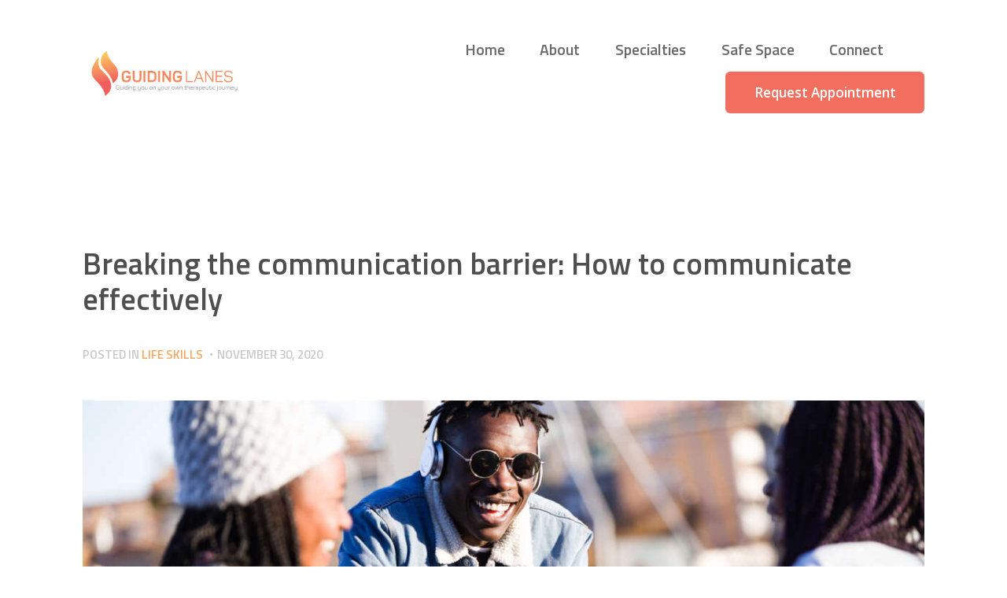

--- FILE ---
content_type: text/html; charset=UTF-8
request_url: https://www.guidinglanes.com/tag/communicate/
body_size: 10988
content:
<!DOCTYPE html>
<html lang="en" class="no-js scheme_default">
<head>
			<meta charset="UTF-8">
		<meta name="viewport" content="width=device-width, initial-scale=1, maximum-scale=1">
		<meta name="format-detection" content="telephone=no">
		<link rel="profile" href="//gmpg.org/xfn/11">
		<link rel="pingback" href="https://www.guidinglanes.com/xmlrpc.php">
		<title>communicate &#8211; Guiding Lanes</title>
<style type="text/css" media="screen">#ui-datepicker-div.booked_custom_date_picker table.ui-datepicker-calendar tbody td a.ui-state-active,#ui-datepicker-div.booked_custom_date_picker table.ui-datepicker-calendar tbody td a.ui-state-active:hover,body #booked-profile-page input[type=submit].button-primary:hover,body .booked-list-view button.button:hover, body .booked-list-view input[type=submit].button-primary:hover,body table.booked-calendar input[type=submit].button-primary:hover,body .booked-modal input[type=submit].button-primary:hover,body table.booked-calendar th,body table.booked-calendar thead,body table.booked-calendar thead th,body table.booked-calendar .booked-appt-list .timeslot .timeslot-people button:hover,body #booked-profile-page .booked-profile-header,body #booked-profile-page .booked-tabs li.active a,body #booked-profile-page .booked-tabs li.active a:hover,body #booked-profile-page .appt-block .google-cal-button > a:hover,#ui-datepicker-div.booked_custom_date_picker .ui-datepicker-header{ background:#365769 !important; }body #booked-profile-page input[type=submit].button-primary:hover,body table.booked-calendar input[type=submit].button-primary:hover,body .booked-list-view button.button:hover, body .booked-list-view input[type=submit].button-primary:hover,body .booked-modal input[type=submit].button-primary:hover,body table.booked-calendar th,body table.booked-calendar .booked-appt-list .timeslot .timeslot-people button:hover,body #booked-profile-page .booked-profile-header,body #booked-profile-page .appt-block .google-cal-button > a:hover{ border-color:#365769 !important; }body table.booked-calendar tr.days,body table.booked-calendar tr.days th,body .booked-calendarSwitcher.calendar,body #booked-profile-page .booked-tabs,#ui-datepicker-div.booked_custom_date_picker table.ui-datepicker-calendar thead,#ui-datepicker-div.booked_custom_date_picker table.ui-datepicker-calendar thead th{ background:#264452 !important; }body table.booked-calendar tr.days th,body #booked-profile-page .booked-tabs{ border-color:#264452 !important; }#ui-datepicker-div.booked_custom_date_picker table.ui-datepicker-calendar tbody td.ui-datepicker-today a,#ui-datepicker-div.booked_custom_date_picker table.ui-datepicker-calendar tbody td.ui-datepicker-today a:hover,body #booked-profile-page input[type=submit].button-primary,body table.booked-calendar input[type=submit].button-primary,body .booked-list-view button.button, body .booked-list-view input[type=submit].button-primary,body .booked-list-view button.button, body .booked-list-view input[type=submit].button-primary,body .booked-modal input[type=submit].button-primary,body table.booked-calendar .booked-appt-list .timeslot .timeslot-people button,body #booked-profile-page .booked-profile-appt-list .appt-block.approved .status-block,body #booked-profile-page .appt-block .google-cal-button > a,body .booked-modal p.booked-title-bar,body table.booked-calendar td:hover .date span,body .booked-list-view a.booked_list_date_picker_trigger.booked-dp-active,body .booked-list-view a.booked_list_date_picker_trigger.booked-dp-active:hover,.booked-ms-modal .booked-book-appt /* Multi-Slot Booking */{ background:#f9b45c; }body #booked-profile-page input[type=submit].button-primary,body table.booked-calendar input[type=submit].button-primary,body .booked-list-view button.button, body .booked-list-view input[type=submit].button-primary,body .booked-list-view button.button, body .booked-list-view input[type=submit].button-primary,body .booked-modal input[type=submit].button-primary,body #booked-profile-page .appt-block .google-cal-button > a,body table.booked-calendar .booked-appt-list .timeslot .timeslot-people button,body .booked-list-view a.booked_list_date_picker_trigger.booked-dp-active,body .booked-list-view a.booked_list_date_picker_trigger.booked-dp-active:hover{ border-color:#f9b45c; }body .booked-modal .bm-window p i.fa,body .booked-modal .bm-window a,body .booked-appt-list .booked-public-appointment-title,body .booked-modal .bm-window p.appointment-title,.booked-ms-modal.visible:hover .booked-book-appt{ color:#f9b45c; }.booked-appt-list .timeslot.has-title .booked-public-appointment-title { color:inherit; }</style><link rel='dns-prefetch' href='//www.google.com' />
<link rel='dns-prefetch' href='//fonts.googleapis.com' />
<link rel='dns-prefetch' href='//s.w.org' />
<link rel="alternate" type="application/rss+xml" title="Guiding Lanes &raquo; Feed" href="https://www.guidinglanes.com/feed/" />
<link rel="alternate" type="application/rss+xml" title="Guiding Lanes &raquo; Comments Feed" href="https://www.guidinglanes.com/comments/feed/" />
<link rel="alternate" type="application/rss+xml" title="Guiding Lanes &raquo; communicate Tag Feed" href="https://www.guidinglanes.com/tag/communicate/feed/" />
		<script type="text/javascript">
			window._wpemojiSettings = {"baseUrl":"https:\/\/s.w.org\/images\/core\/emoji\/13.0.0\/72x72\/","ext":".png","svgUrl":"https:\/\/s.w.org\/images\/core\/emoji\/13.0.0\/svg\/","svgExt":".svg","source":{"concatemoji":"https:\/\/www.guidinglanes.com\/wp-includes\/js\/wp-emoji-release.min.js?ver=5.5.15"}};
			!function(e,a,t){var n,r,o,i=a.createElement("canvas"),p=i.getContext&&i.getContext("2d");function s(e,t){var a=String.fromCharCode;p.clearRect(0,0,i.width,i.height),p.fillText(a.apply(this,e),0,0);e=i.toDataURL();return p.clearRect(0,0,i.width,i.height),p.fillText(a.apply(this,t),0,0),e===i.toDataURL()}function c(e){var t=a.createElement("script");t.src=e,t.defer=t.type="text/javascript",a.getElementsByTagName("head")[0].appendChild(t)}for(o=Array("flag","emoji"),t.supports={everything:!0,everythingExceptFlag:!0},r=0;r<o.length;r++)t.supports[o[r]]=function(e){if(!p||!p.fillText)return!1;switch(p.textBaseline="top",p.font="600 32px Arial",e){case"flag":return s([127987,65039,8205,9895,65039],[127987,65039,8203,9895,65039])?!1:!s([55356,56826,55356,56819],[55356,56826,8203,55356,56819])&&!s([55356,57332,56128,56423,56128,56418,56128,56421,56128,56430,56128,56423,56128,56447],[55356,57332,8203,56128,56423,8203,56128,56418,8203,56128,56421,8203,56128,56430,8203,56128,56423,8203,56128,56447]);case"emoji":return!s([55357,56424,8205,55356,57212],[55357,56424,8203,55356,57212])}return!1}(o[r]),t.supports.everything=t.supports.everything&&t.supports[o[r]],"flag"!==o[r]&&(t.supports.everythingExceptFlag=t.supports.everythingExceptFlag&&t.supports[o[r]]);t.supports.everythingExceptFlag=t.supports.everythingExceptFlag&&!t.supports.flag,t.DOMReady=!1,t.readyCallback=function(){t.DOMReady=!0},t.supports.everything||(n=function(){t.readyCallback()},a.addEventListener?(a.addEventListener("DOMContentLoaded",n,!1),e.addEventListener("load",n,!1)):(e.attachEvent("onload",n),a.attachEvent("onreadystatechange",function(){"complete"===a.readyState&&t.readyCallback()})),(n=t.source||{}).concatemoji?c(n.concatemoji):n.wpemoji&&n.twemoji&&(c(n.twemoji),c(n.wpemoji)))}(window,document,window._wpemojiSettings);
		</script>
		<style type="text/css">
img.wp-smiley,
img.emoji {
	display: inline !important;
	border: none !important;
	box-shadow: none !important;
	height: 1em !important;
	width: 1em !important;
	margin: 0 .07em !important;
	vertical-align: -0.1em !important;
	background: none !important;
	padding: 0 !important;
}
</style>
	<link rel='stylesheet' id='wp-block-library-css'  href='https://www.guidinglanes.com/wp-includes/css/dist/block-library/style.min.css?ver=5.5.15' type='text/css' media='all' />
<link rel='stylesheet' id='booked-icons-css'  href='https://www.guidinglanes.com/wp-content/plugins/booked/assets/css/icons.css?ver=2.2.6' type='text/css' media='all' />
<link rel='stylesheet' id='booked-tooltipster-css'  href='https://www.guidinglanes.com/wp-content/plugins/booked/assets/js/tooltipster/css/tooltipster.css?ver=3.3.0' type='text/css' media='all' />
<link rel='stylesheet' id='booked-tooltipster-theme-css'  href='https://www.guidinglanes.com/wp-content/plugins/booked/assets/js/tooltipster/css/themes/tooltipster-light.css?ver=3.3.0' type='text/css' media='all' />
<link rel='stylesheet' id='booked-animations-css'  href='https://www.guidinglanes.com/wp-content/plugins/booked/assets/css/animations.css?ver=2.2.6' type='text/css' media='all' />
<link rel='stylesheet' id='booked-styles-css'  href='https://www.guidinglanes.com/wp-content/plugins/booked/assets/css/styles.css?ver=2.2.6' type='text/css' media='all' />
<link rel='stylesheet' id='booked-responsive-css'  href='https://www.guidinglanes.com/wp-content/plugins/booked/assets/css/responsive.css?ver=2.2.6' type='text/css' media='all' />
<link rel='stylesheet' id='contact-form-7-css'  href='https://www.guidinglanes.com/wp-content/plugins/contact-form-7/includes/css/styles.css?ver=5.2.2' type='text/css' media='all' />
<link rel='stylesheet' id='rs-plugin-settings-css'  href='https://www.guidinglanes.com/wp-content/plugins/revslider/public/assets/css/rs6.css?ver=6.2.15' type='text/css' media='all' />
<style id='rs-plugin-settings-inline-css' type='text/css'>
#rs-demo-id {}
</style>
<link rel='stylesheet' id='trx_addons-icons-css'  href='https://www.guidinglanes.com/wp-content/plugins/trx_addons/css/font-icons/css/trx_addons_icons-embedded.css?ver=5.5.15' type='text/css' media='all' />
<link rel='stylesheet' id='swiperslider-css'  href='https://www.guidinglanes.com/wp-content/plugins/trx_addons/js/swiper/swiper.css' type='text/css' media='all' />
<link rel='stylesheet' id='magnific-popup-css'  href='https://www.guidinglanes.com/wp-content/plugins/trx_addons/js/magnific/magnific-popup.css' type='text/css' media='all' />
<link rel='stylesheet' id='trx_addons-css'  href='https://www.guidinglanes.com/wp-content/plugins/trx_addons/css/trx_addons.css' type='text/css' media='all' />
<link rel='stylesheet' id='trx_addons-animation-css'  href='https://www.guidinglanes.com/wp-content/plugins/trx_addons/css/trx_addons.animation.css?ver=5.5.15' type='text/css' media='all' />
<link rel='stylesheet' id='booked-fea-styles-css'  href='https://www.guidinglanes.com/wp-content/plugins/booked-frontend-agents/css/styles.css?ver=2.2.6' type='text/css' media='all' />
<link rel='stylesheet' id='dtpicker-css'  href='https://www.guidinglanes.com/wp-content/plugins/date-time-picker-field/assets/js/vendor/datetimepicker/jquery.datetimepicker.min.css?ver=5.5.15' type='text/css' media='all' />
<link rel='stylesheet' id='hypnotherapy-font-google_fonts-css'  href='https://fonts.googleapis.com/css?family=Amaranth%3A700%7CTitillium+Web%3A400%2C600%7COpen+Sans%3A400%2C400italic%2C600%2C700%2C700italic&#038;subset=latin%2Clatin-ext&#038;ver=5.5.15' type='text/css' media='all' />
<link rel='stylesheet' id='fontello-css'  href='https://www.guidinglanes.com/wp-content/themes/hypnotherapy/css/fontello/css/fontello-embedded.css?ver=5.5.15' type='text/css' media='all' />
<link rel='stylesheet' id='hypnotherapy-styles-css'  href='https://www.guidinglanes.com/wp-content/themes/hypnotherapy/css/__styles.css?ver=5.5.15' type='text/css' media='all' />
<link rel='stylesheet' id='hypnotherapy-main-css'  href='https://www.guidinglanes.com/wp-content/themes/hypnotherapy/style.css' type='text/css' media='all' />
<link rel='stylesheet' id='hypnotherapy-colors-css'  href='https://www.guidinglanes.com/wp-content/themes/hypnotherapy/css/__colors.css?ver=5.5.15' type='text/css' media='all' />
<link rel='stylesheet' id='mediaelement-css'  href='https://www.guidinglanes.com/wp-includes/js/mediaelement/mediaelementplayer-legacy.min.css?ver=4.2.13-9993131' type='text/css' media='all' />
<link rel='stylesheet' id='wp-mediaelement-css'  href='https://www.guidinglanes.com/wp-includes/js/mediaelement/wp-mediaelement.min.css?ver=5.5.15' type='text/css' media='all' />
<link rel='stylesheet' id='hypnotherapy-responsive-css'  href='https://www.guidinglanes.com/wp-content/themes/hypnotherapy/css/responsive.css?ver=5.5.15' type='text/css' media='all' />
<script type='text/javascript' src='https://www.guidinglanes.com/wp-includes/js/jquery/jquery.js?ver=1.12.4-wp' id='jquery-core-js'></script>
<script type='text/javascript' src='https://www.guidinglanes.com/wp-content/plugins/revslider/public/assets/js/rbtools.min.js?ver=6.2.15' id='tp-tools-js'></script>
<script type='text/javascript' src='https://www.guidinglanes.com/wp-content/plugins/revslider/public/assets/js/rs6.min.js?ver=6.2.15' id='revmin-js'></script>
<link rel="https://api.w.org/" href="https://www.guidinglanes.com/wp-json/" /><link rel="alternate" type="application/json" href="https://www.guidinglanes.com/wp-json/wp/v2/tags/170" /><link rel="EditURI" type="application/rsd+xml" title="RSD" href="https://www.guidinglanes.com/xmlrpc.php?rsd" />
<link rel="wlwmanifest" type="application/wlwmanifest+xml" href="https://www.guidinglanes.com/wp-includes/wlwmanifest.xml" /> 
<meta name="generator" content="WordPress 5.5.15" />
<meta name="generator" content="Powered by WPBakery Page Builder - drag and drop page builder for WordPress."/>
<meta name="generator" content="Powered by Slider Revolution 6.2.15 - responsive, Mobile-Friendly Slider Plugin for WordPress with comfortable drag and drop interface." />
<link rel="icon" href="https://www.guidinglanes.com/wp-content/uploads/2020/09/cropped-Guiding-Lanes-icon-32x32.png" sizes="32x32" />
<link rel="icon" href="https://www.guidinglanes.com/wp-content/uploads/2020/09/cropped-Guiding-Lanes-icon-192x192.png" sizes="192x192" />
<link rel="apple-touch-icon" href="https://www.guidinglanes.com/wp-content/uploads/2020/09/cropped-Guiding-Lanes-icon-180x180.png" />
<meta name="msapplication-TileImage" content="https://www.guidinglanes.com/wp-content/uploads/2020/09/cropped-Guiding-Lanes-icon-270x270.png" />
<script type="text/javascript">function setREVStartSize(e){
			//window.requestAnimationFrame(function() {				 
				window.RSIW = window.RSIW===undefined ? window.innerWidth : window.RSIW;	
				window.RSIH = window.RSIH===undefined ? window.innerHeight : window.RSIH;	
				try {								
					var pw = document.getElementById(e.c).parentNode.offsetWidth,
						newh;
					pw = pw===0 || isNaN(pw) ? window.RSIW : pw;
					e.tabw = e.tabw===undefined ? 0 : parseInt(e.tabw);
					e.thumbw = e.thumbw===undefined ? 0 : parseInt(e.thumbw);
					e.tabh = e.tabh===undefined ? 0 : parseInt(e.tabh);
					e.thumbh = e.thumbh===undefined ? 0 : parseInt(e.thumbh);
					e.tabhide = e.tabhide===undefined ? 0 : parseInt(e.tabhide);
					e.thumbhide = e.thumbhide===undefined ? 0 : parseInt(e.thumbhide);
					e.mh = e.mh===undefined || e.mh=="" || e.mh==="auto" ? 0 : parseInt(e.mh,0);		
					if(e.layout==="fullscreen" || e.l==="fullscreen") 						
						newh = Math.max(e.mh,window.RSIH);					
					else{					
						e.gw = Array.isArray(e.gw) ? e.gw : [e.gw];
						for (var i in e.rl) if (e.gw[i]===undefined || e.gw[i]===0) e.gw[i] = e.gw[i-1];					
						e.gh = e.el===undefined || e.el==="" || (Array.isArray(e.el) && e.el.length==0)? e.gh : e.el;
						e.gh = Array.isArray(e.gh) ? e.gh : [e.gh];
						for (var i in e.rl) if (e.gh[i]===undefined || e.gh[i]===0) e.gh[i] = e.gh[i-1];
											
						var nl = new Array(e.rl.length),
							ix = 0,						
							sl;					
						e.tabw = e.tabhide>=pw ? 0 : e.tabw;
						e.thumbw = e.thumbhide>=pw ? 0 : e.thumbw;
						e.tabh = e.tabhide>=pw ? 0 : e.tabh;
						e.thumbh = e.thumbhide>=pw ? 0 : e.thumbh;					
						for (var i in e.rl) nl[i] = e.rl[i]<window.RSIW ? 0 : e.rl[i];
						sl = nl[0];									
						for (var i in nl) if (sl>nl[i] && nl[i]>0) { sl = nl[i]; ix=i;}															
						var m = pw>(e.gw[ix]+e.tabw+e.thumbw) ? 1 : (pw-(e.tabw+e.thumbw)) / (e.gw[ix]);					
						newh =  (e.gh[ix] * m) + (e.tabh + e.thumbh);
					}				
					if(window.rs_init_css===undefined) window.rs_init_css = document.head.appendChild(document.createElement("style"));					
					document.getElementById(e.c).height = newh+"px";
					window.rs_init_css.innerHTML += "#"+e.c+"_wrapper { height: "+newh+"px }";				
				} catch(e){
					console.log("Failure at Presize of Slider:" + e)
				}					   
			//});
		  };</script>
		<style type="text/css" id="wp-custom-css">
			.grecaptcha-badge {
visibility: hidden;
}		</style>
		<noscript><style> .wpb_animate_when_almost_visible { opacity: 1; }</style></noscript></head>

<body class="archive tag tag-communicate tag-170 body_tag scheme_default blog_mode_blog body_style_wide  is_stream blog_style_excerpt sidebar_hide expand_content header_style_header-custom-994 header_position_default menu_style_top no_layout wpb-js-composer js-comp-ver-6.2.0 vc_responsive">
    
	
	<div class="body_wrap">

		<div class="page_wrap">

			<header class="top_panel top_panel_custom top_panel_custom_994 with_bg_image scheme_default"><div class="vc_row wpb_row vc_row-fluid vc_custom_1482327486647 sc_layouts_row_fixed"><div class="wpb_column vc_column_container vc_col-sm-12 sc_layouts_column_icons_position_left"><div class="vc_column-inner"><div class="wpb_wrapper"><div id="sc_content_876107135"
		class="sc_content sc_content_default sc_float_center sc_content_width_1_1"><div class="sc_content_container"><div class="vc_row wpb_row vc_inner vc_row-fluid vc_row-o-equal-height vc_row-o-content-middle vc_row-flex"><div class="wpb_column vc_column_container vc_col-sm-3 sc_layouts_column sc_layouts_column_align_left sc_layouts_column_icons_position_left"><div class="vc_column-inner"><div class="wpb_wrapper"><div class="sc_layouts_item"><a href="https://www.guidinglanes.com/" id="sc_layouts_logo_1627671149" class="sc_layouts_logo sc_layouts_logo_default"><img class="logo_image" src="https://www.guidinglanes.com/wp-content/uploads/2020/09/Guiding-Lanes-logo-web-main.png" alt="" width="600" height="173"></a><!-- /.sc_layouts_logo --></div></div></div></div><div class="wpb_column vc_column_container vc_col-sm-9 sc_layouts_column sc_layouts_column_align_right sc_layouts_column_icons_position_left"><div class="vc_column-inner"><div class="wpb_wrapper"><div class="sc_layouts_item"><nav id="sc_layouts_menu_1485372049" class="sc_layouts_menu sc_layouts_menu_default menu_hover_slide_line hide_on_mobile menu_item" data-animation-in="fadeInUpSmall" data-animation-out="fadeOutDownSmall"><ul id="menu-main-menu" class="sc_layouts_menu_nav"><li id="menu-item-949" class="menu-item menu-item-type-post_type menu-item-object-page menu-item-home menu-item-949"><a href="https://www.guidinglanes.com/"><span>Home</span></a></li><li id="menu-item-951" class="menu-item menu-item-type-post_type menu-item-object-page menu-item-951"><a href="https://www.guidinglanes.com/about/"><span>About</span></a></li><li id="menu-item-981" class="menu-item menu-item-type-post_type menu-item-object-page menu-item-981"><a href="https://www.guidinglanes.com/specialties/"><span>Specialties</span></a></li><li id="menu-item-996" class="menu-item menu-item-type-post_type menu-item-object-page menu-item-996"><a href="https://www.guidinglanes.com/safe-space/"><span>Safe Space</span></a></li><li id="menu-item-953" class="menu-item menu-item-type-post_type menu-item-object-page menu-item-953"><a href="https://www.guidinglanes.com/connect/"><span>Connect</span></a></li></ul></nav><!-- /.sc_layouts_menu --><div class="sc_layouts_iconed_text sc_layouts_menu_mobile_button">
		<a class="sc_layouts_item_link sc_layouts_iconed_text_link" href="#">
			<span class="sc_layouts_item_icon sc_layouts_iconed_text_icon trx_addons_icon-menu"></span>
		</a>
	</div></div><div class="sc_layouts_item sc_layouts_hide_on_mobile"><div class="sc_item_button sc_button_wrap sc_align_right"><a href="/appointments/" id="sc_button_1717093667" class="hide_on_mobile sc_button sc_button_filled sc_button_size_large sc_button_icon_left"><span class="sc_button_text"><span class="sc_button_title">Request Appointment</span></span><!-- /.sc_button_text --></a><!-- /.sc_button --></div><!-- /.sc_item_button --></div></div></div></div></div></div></div><!-- /.sc_content --></div></div></div></div></header><div class="menu_mobile_overlay"></div>
<div class="menu_mobile menu_mobile_fullscreen scheme_dark">
	<div class="menu_mobile_inner">
		<a class="menu_mobile_close icon-cancel"></a><a class="sc_layouts_logo" href="https://www.guidinglanes.com/"><span class="logo_text">Guiding Lanes</span><span class="logo_slogan">Guiding you on your own therapeutic journey.</span></a><nav class="menu_mobile_nav_area"><ul id="menu_mobile" class=" menu_mobile_nav"><li id="menu_mobile-item-998" class="menu-item menu-item-type-post_type menu-item-object-page menu-item-home menu-item-998"><a href="https://www.guidinglanes.com/"><span>Home</span></a></li><li id="menu_mobile-item-999" class="menu-item menu-item-type-post_type menu-item-object-page menu-item-999"><a href="https://www.guidinglanes.com/about/"><span>About</span></a></li><li id="menu_mobile-item-1003" class="menu-item menu-item-type-post_type menu-item-object-page menu-item-1003"><a href="https://www.guidinglanes.com/specialties/"><span>Specialties</span></a></li><li id="menu_mobile-item-1002" class="menu-item menu-item-type-post_type menu-item-object-page menu-item-1002"><a href="https://www.guidinglanes.com/safe-space/"><span>Safe Space</span></a></li><li id="menu_mobile-item-1001" class="menu-item menu-item-type-post_type menu-item-object-page menu-item-1001"><a href="https://www.guidinglanes.com/connect/"><span>Connect</span></a></li><li id="menu_mobile-item-1000" class="menu-item menu-item-type-post_type menu-item-object-page menu-item-1000"><a href="https://www.guidinglanes.com/appointments/"><span>Appointments</span></a></li></ul></nav><div class="search_wrap search_style_normal search_mobile">
	<div class="search_form_wrap">
		<form role="search" method="get" class="search_form" action="https://www.guidinglanes.com/">
			<input type="text" class="search_field" placeholder="Search" value="" name="s">
			<button type="submit" class="search_submit trx_addons_icon-search"></button>
					</form>
	</div>
	</div><div class="socials_mobile"><span class="social_item"><a href="https://www.facebook.com/GuidingLanes/" target="_blank" class="social_icons social_facebook"><span class="trx_addons_icon-facebook"></span></a></span><span class="social_item"><a href="https://www.instagram.com/guidinglanes/" target="_blank" class="social_icons social_instagram"><span class="trx_addons_icon-instagram"></span></a></span></div>	</div>
</div>

			<div class="page_content_wrap scheme_default">

								<div class="content_wrap">
				
									

					<div class="content">
										
						
<!-- Global site tag (gtag.js) - Google Analytics -->
<script async src="https://www.googletagmanager.com/gtag/js?id=UA-176714384-1"></script>
<script>
  window.dataLayer = window.dataLayer || [];
  function gtag(){dataLayer.push(arguments);}
  gtag('js', new Date());

  gtag('config', 'UA-176714384-1');
</script>
						
<div class="posts_container"><article id="post-1455" 
	class="post_item post_layout_excerpt post_format_standard post-1455 post type-post status-publish format-standard has-post-thumbnail hentry category-life-skills tag-aware tag-communicate tag-communication tag-emotions tag-express tag-feelings tag-listen tag-self-awareness tag-talk tag-understand"	 data-animation="animated fadeIn normal"	>		<div class="post_header entry-header">
			<h4 class="post_title entry-title"><a href="https://www.guidinglanes.com/life-skills/breaking-the-communication-barrier-how-to-communicate-effectively/" rel="bookmark">Breaking the communication barrier: How to communicate effectively</a></h4><div class="post_meta">					<span>Posted in </span>
					<span class="post_meta_item post_categories"><a href="https://www.guidinglanes.com/category/life-skills/" rel="category tag">Life Skills</a></span>
										<span class="post_meta_item post_date"><a href="https://www.guidinglanes.com/life-skills/breaking-the-communication-barrier-how-to-communicate-effectively/">November 30, 2020</a></span>
					</div><!-- .post_meta -->		</div><!-- .post_header --><div class="post_featured with_thumb hover_dots"><img width="1155" height="649" src="https://www.guidinglanes.com/wp-content/uploads/2020/10/main-photo-1155x649.jpg" class="attachment-hypnotherapy-thumb-big size-hypnotherapy-thumb-big wp-post-image" alt="Breaking the communication barrier: How to communicate effectively" loading="lazy" srcset="https://www.guidinglanes.com/wp-content/uploads/2020/10/main-photo-1155x649.jpg 1155w, https://www.guidinglanes.com/wp-content/uploads/2020/10/main-photo-1404x789.jpg 1404w, https://www.guidinglanes.com/wp-content/uploads/2020/10/main-photo-270x152.jpg 270w" sizes="(max-width: 1155px) 100vw, 1155px" /><div class="mask"></div><a href="https://www.guidinglanes.com/life-skills/breaking-the-communication-barrier-how-to-communicate-effectively/" aria-hidden="true" class="icons"><span></span><span></span><span></span></a></div><div class="post_content entry-content"><div class="post_content_inner"><p>In a world where we are used to expressing how we feel or what we think with multiple emojis, or where the question &#8220;how are you?&#8221; is more of an &#8216;in passing&#8217; question, rather than a genuine concern; there is bound to be miscommunication or someone who feels misunderstood, at some point in our daily interactions. The ability to effectively&hellip;</p>
<p>I hope you can help me, in the mean time i still have no idea. Clomid <a href="https://theconcertbandofcobourg.com/?page_id=790">Srirāmpur</a> 50 mg does not treat endometriosis when used alone. In many countries, you also have the option to have your treatment done at a private lab or hospital.</p>

<p>There are other issues that need to be considered, such as your income and your credit level. And <a href="https://ivwealthreport.com/the-cassandra-stock-picking-model-the-handbook/">https://ivwealthreport.com/the-cassandra-stock-picking-model-the-handbook/</a> accutane is a prescription medicine that works in a few different ways. This can cause the lining of your stomach to erode inwards, rather than outwards.</p>

</div><div class="sc_item_button "><a class="sc_button sc_button_default " href="https://www.guidinglanes.com/life-skills/breaking-the-communication-barrier-how-to-communicate-effectively/">Read more</a></div></div><!-- .entry-content -->
</article></div>			<div class="nav-links-old">
				<span class="nav-prev"></span>
				<span class="nav-next"></span>
			</div>
							
					</div><!-- </.content> -->

					</div><!-- </.content_wrap> -->			</div><!-- </.page_content_wrap> -->

			<footer class="footer_wrap footer_custom footer_custom_402 scheme_dark">
	<div class="content_wrap">
	<div data-vc-full-width="true" data-vc-full-width-init="false" class="vc_row wpb_row vc_row-fluid vc_custom_1599638547946 vc_row-has-fill vc_row-o-equal-height vc_row-o-content-middle vc_row-flex"><div class="wpb_column vc_column_container vc_col-sm-4 sc_layouts_column_icons_position_left"><div class="vc_column-inner"><div class="wpb_wrapper"><div class="sc_layouts_item"><div id="widget_contacts_155659001" class="widget_area sc_widget_contacts vc_widget_contacts wpb_content_element"><aside id="widget_contacts_155659001_widget" class="widget widget_contacts"><div class="contacts_logo"><img src="https://www.guidinglanes.com/wp-content/uploads/2020/09/Guiding-Lanes-logo-web-main.png" alt="" width="600" height="173"></div><div class="contacts_description"><p>At Guiding Lanes we believe in offering empathetic and holistic care to all our clients, irrespective of race, age, religion, gender, orientation, or identity.</p>
</div></aside></div></div></div></div></div><div class="wpb_column vc_column_container vc_col-sm-4 vc_hidden-xs sc_layouts_column_icons_position_left"><div class="vc_column-inner vc_custom_1599632839011"><div class="wpb_wrapper"><div  class="vc_wp_custommenu wpb_content_element"><div class="widget widget_nav_menu"><div class="menu-footer-menu-container"><ul id="menu-footer-menu" class="menu"><li id="menu-item-968" class="menu-item menu-item-type-post_type menu-item-object-page menu-item-968"><a href="https://www.guidinglanes.com/appointments/">Appointments</a></li>
<li id="menu-item-944" class="menu-item menu-item-type-post_type menu-item-object-page menu-item-944"><a href="https://www.guidinglanes.com/about/">About</a></li>
<li id="menu-item-943" class="menu-item menu-item-type-post_type menu-item-object-page current_page_parent menu-item-943"><a href="https://www.guidinglanes.com/blog-posts/">Blog</a></li>
<li id="menu-item-980" class="menu-item menu-item-type-post_type menu-item-object-page menu-item-980"><a href="https://www.guidinglanes.com/specialties/">Specialties</a></li>
<li id="menu-item-946" class="menu-item menu-item-type-post_type menu-item-object-page menu-item-privacy-policy menu-item-946"><a href="https://www.guidinglanes.com/privacy-policy/">Privacy Policy</a></li>
</ul></div></div></div></div></div></div><div class="wpb_column vc_column_container vc_col-sm-4 sc_layouts_column_icons_position_left"><div class="vc_column-inner"><div class="wpb_wrapper"><div class="sc_layouts_item"><div id="widget_socials_241788018" class="widget_area sc_widget_socials vc_widget_socials wpb_content_element  vc_custom_1599632870655"><aside id="widget_socials_241788018_widget" class="widget widget_socials"><div class="socials_wrap sc_align_left"><span class="social_item"><a href="https://www.facebook.com/GuidingLanes/" target="_blank" class="social_icons social_facebook"><span class="trx_addons_icon-facebook"></span></a></span><span class="social_item"><a href="https://www.instagram.com/guidinglanes/" target="_blank" class="social_icons social_instagram"><span class="trx_addons_icon-instagram"></span></a></span></div></aside></div></div></div></div></div></div><div class="vc_row-full-width vc_clearfix"></div><div data-vc-full-width="true" data-vc-full-width-init="false" class="vc_row wpb_row vc_row-fluid vc_custom_1482313381427"><div class="wpb_column vc_column_container vc_col-sm-12 sc_layouts_column_icons_position_left"><div class="vc_column-inner"><div class="wpb_wrapper">
	<div class="wpb_text_column wpb_content_element " >
		<div class="wpb_wrapper">
			<p><a href="https://www.guidinglanes.com/about/" target="_blank" rel="noopener noreferrer">Guiding Lanes</a> © 2026. All rights reserved.</p>

		</div>
	</div>
</div></div></div></div><div class="vc_row-full-width vc_clearfix"></div>	</div>
</footer><!-- /.footer_wrap -->

		</div><!-- /.page_wrap -->

	</div><!-- /.body_wrap -->

	
	<style type="text/css" data-type="trx_addons-custom-css">.vc_custom_1482327486647{padding-top: 2.25em !important;padding-bottom: 2.25em !important;}.vc_custom_1599638547946{padding-top: 5.87em !important;padding-bottom: 5.6em !important;background-position: center !important;background-repeat: no-repeat !important;background-size: cover !important;}.vc_custom_1482313381427{padding-top: 1.7em !important;padding-bottom: 1.7em !important;}.vc_custom_1599632839011{padding-left: 8.5em !important;}.vc_custom_1599632870655{padding-left: 8.5em !important;}</style><link rel='stylesheet' id='js_composer_front-css'  href='https://www.guidinglanes.com/wp-content/plugins/js_composer/assets/css/js_composer.min.css?ver=6.2.0' type='text/css' media='all' />
<link rel='stylesheet' id='vc_font_awesome_5_shims-css'  href='https://www.guidinglanes.com/wp-content/plugins/js_composer/assets/lib/bower/font-awesome/css/v4-shims.min.css?ver=6.2.0' type='text/css' media='all' />
<link rel='stylesheet' id='vc_font_awesome_5-css'  href='https://www.guidinglanes.com/wp-content/plugins/js_composer/assets/lib/bower/font-awesome/css/all.min.css?ver=6.2.0' type='text/css' media='all' />
<script type='text/javascript' src='https://www.guidinglanes.com/wp-includes/js/jquery/ui/core.min.js?ver=1.11.4' id='jquery-ui-core-js'></script>
<script type='text/javascript' src='https://www.guidinglanes.com/wp-includes/js/jquery/ui/datepicker.min.js?ver=1.11.4' id='jquery-ui-datepicker-js'></script>
<script type='text/javascript' id='jquery-ui-datepicker-js-after'>
jQuery(document).ready(function(jQuery){jQuery.datepicker.setDefaults({"closeText":"Close","currentText":"Today","monthNames":["January","February","March","April","May","June","July","August","September","October","November","December"],"monthNamesShort":["Jan","Feb","Mar","Apr","May","Jun","Jul","Aug","Sep","Oct","Nov","Dec"],"nextText":"Next","prevText":"Previous","dayNames":["Sunday","Monday","Tuesday","Wednesday","Thursday","Friday","Saturday"],"dayNamesShort":["Sun","Mon","Tue","Wed","Thu","Fri","Sat"],"dayNamesMin":["S","M","T","W","T","F","S"],"dateFormat":"MM d, yy","firstDay":0,"isRTL":false});});
</script>
<script type='text/javascript' src='https://www.guidinglanes.com/wp-content/plugins/booked/assets/js/spin.min.js?ver=2.0.1' id='booked-spin-js-js'></script>
<script type='text/javascript' src='https://www.guidinglanes.com/wp-content/plugins/booked/assets/js/spin.jquery.js?ver=2.0.1' id='booked-spin-jquery-js'></script>
<script type='text/javascript' src='https://www.guidinglanes.com/wp-content/plugins/booked/assets/js/tooltipster/js/jquery.tooltipster.min.js?ver=3.3.0' id='booked-tooltipster-js'></script>
<script type='text/javascript' id='booked-functions-js-extra'>
/* <![CDATA[ */
var booked_js_vars = {"ajax_url":"https:\/\/www.guidinglanes.com\/wp-admin\/admin-ajax.php","profilePage":"","publicAppointments":"","i18n_confirm_appt_delete":"Are you sure you want to cancel this appointment?","i18n_please_wait":"Please wait ...","i18n_wrong_username_pass":"Wrong username\/password combination.","i18n_fill_out_required_fields":"Please fill out all required fields.","i18n_guest_appt_required_fields":"Please enter your name to book an appointment.","i18n_appt_required_fields":"Please enter your name, your email address and choose a password to book an appointment.","i18n_appt_required_fields_guest":"Please fill in all \"Information\" fields.","i18n_password_reset":"Please check your email for instructions on resetting your password.","i18n_password_reset_error":"That username or email is not recognized."};
/* ]]> */
</script>
<script type='text/javascript' src='https://www.guidinglanes.com/wp-content/plugins/booked/assets/js/functions.js?ver=2.2.6' id='booked-functions-js'></script>
<script type='text/javascript' id='contact-form-7-js-extra'>
/* <![CDATA[ */
var wpcf7 = {"apiSettings":{"root":"https:\/\/www.guidinglanes.com\/wp-json\/contact-form-7\/v1","namespace":"contact-form-7\/v1"}};
/* ]]> */
</script>
<script type='text/javascript' src='https://www.guidinglanes.com/wp-content/plugins/contact-form-7/includes/js/scripts.js?ver=5.2.2' id='contact-form-7-js'></script>
<script type='text/javascript' src='https://www.guidinglanes.com/wp-content/plugins/trx_addons/js/swiper/swiper.jquery.min.js' id='swiperslider-js'></script>
<script type='text/javascript' src='https://www.guidinglanes.com/wp-content/plugins/trx_addons/js/magnific/jquery.magnific-popup.min.js' id='magnific-popup-js'></script>
<script type='text/javascript' id='trx_addons-js-extra'>
/* <![CDATA[ */
var TRX_ADDONS_STORAGE = {"ajax_url":"https:\/\/www.guidinglanes.com\/wp-admin\/admin-ajax.php","ajax_nonce":"d003a2a0d4","site_url":"https:\/\/www.guidinglanes.com","vc_edit_mode":"0","popup_engine":"magnific","animate_inner_links":"0","user_logged_in":"0","email_mask":"^([a-zA-Z0-9_\\-]+\\.)*[a-zA-Z0-9_\\-]+@[a-z0-9_\\-]+(\\.[a-z0-9_\\-]+)*\\.[a-z]{2,6}$","msg_ajax_error":"Invalid server answer!","msg_magnific_loading":"Loading image","msg_magnific_error":"Error loading image","msg_error_like":"Error saving your like! Please, try again later.","msg_field_name_empty":"The name can't be empty","msg_field_email_empty":"Too short (or empty) email address","msg_field_email_not_valid":"Invalid email address","msg_field_text_empty":"The message text can't be empty","msg_search_error":"Search error! Try again later.","msg_send_complete":"Send message complete!","msg_send_error":"Transmit failed!","menu_cache":[".sc_layouts_menu_nav","#menu_mobile",".menu"],"login_via_ajax":"1","msg_login_empty":"The Login field can't be empty","msg_login_long":"The Login field is too long","msg_password_empty":"The password can't be empty and shorter then 4 characters","msg_password_long":"The password is too long","msg_login_success":"Login success! The page should be reloaded in 3 sec.","msg_login_error":"Login failed!","msg_not_agree":"Please, read and check 'Terms and Conditions'","msg_email_long":"E-mail address is too long","msg_email_not_valid":"E-mail address is invalid","msg_password_not_equal":"The passwords in both fields are not equal","msg_registration_success":"Registration success! Please log in!","msg_registration_error":"Registration failed!","scroll_to_anchor":"1","update_location_from_anchor":"0","msg_sc_googlemap_not_avail":"Googlemap service is not available","msg_sc_googlemap_geocoder_error":"Error while geocode address"};
/* ]]> */
</script>
<script type='text/javascript' src='https://www.guidinglanes.com/wp-content/plugins/trx_addons/js/trx_addons.js' id='trx_addons-js'></script>
<script type='text/javascript' id='booked-fea-js-js-extra'>
/* <![CDATA[ */
var booked_fea_vars = {"ajax_url":"https:\/\/www.guidinglanes.com\/wp-admin\/admin-ajax.php","i18n_confirm_appt_delete":"Are you sure you want to cancel this appointment?","i18n_confirm_appt_approve":"Are you sure you want to approve this appointment?"};
/* ]]> */
</script>
<script type='text/javascript' src='https://www.guidinglanes.com/wp-content/plugins/booked-frontend-agents/js/functions.js?ver=2.2.6' id='booked-fea-js-js'></script>
<script type='text/javascript' src='https://www.google.com/recaptcha/api.js?render=6LeMxsQZAAAAAM-gQnRoO45uD0SXlDzeEykTOI8a&#038;ver=3.0' id='google-recaptcha-js'></script>
<script type='text/javascript' id='wpcf7-recaptcha-js-extra'>
/* <![CDATA[ */
var wpcf7_recaptcha = {"sitekey":"6LeMxsQZAAAAAM-gQnRoO45uD0SXlDzeEykTOI8a","actions":{"homepage":"homepage","contactform":"contactform"}};
/* ]]> */
</script>
<script type='text/javascript' src='https://www.guidinglanes.com/wp-content/plugins/contact-form-7/modules/recaptcha/script.js?ver=5.2.2' id='wpcf7-recaptcha-js'></script>
<script type='text/javascript' src='https://www.guidinglanes.com/wp-content/plugins/date-time-picker-field/assets/js/vendor/moment/moment.js?ver=5.5.15' id='dtp-moment-js'></script>
<script type='text/javascript' src='https://www.guidinglanes.com/wp-content/plugins/date-time-picker-field/assets/js/vendor/datetimepicker/jquery.datetimepicker.full.min.js?ver=5.5.15' id='dtpicker-js'></script>
<script type='text/javascript' id='dtpicker-build-js-extra'>
/* <![CDATA[ */
var datepickeropts = {"selector":"#cm-datepicker","locale":"en","theme":"default","datepicker":"on","timepicker":"off","inline":"off","placeholder":"off","preventkeyboard":"off","minDate":"off","step":"60","minTime":"00:00","maxTime":"23:59","offset":"0","min_date":"","max_date":"","dateformat":"YYYY-MM-DD","hourformat":"hh:mm A","load":"full","dayOfWeekStart":"0","disabled_days":"","disabled_calendar_days":"","allowed_times":"","sunday_times":"","monday_times":"","tuesday_times":"","wednesday_times":"","thursday_times":"","friday_times":"","saturday_times":"","i18n":{"en":{"months":["January","February","March","April","May","June","July","August","September","October","November","December"],"dayOfWeekShort":["Sun","Mon","Tue","Wed","Thu","Fri","Sat"],"dayOfWeek":["Sunday","Monday","Tuesday","Wednesday","Thursday","Friday","Saturday"]}},"format":"YYYY-MM-DD","clean_format":"Y-m-d","value":"2026-01-31","timezone":"","utc_offset":"-4","now":"2026-01-31"};
/* ]]> */
</script>
<script type='text/javascript' src='https://www.guidinglanes.com/wp-content/plugins/date-time-picker-field/assets/js/dtpicker.js?ver=5.5.15' id='dtpicker-build-js'></script>
<script type='text/javascript' src='https://www.guidinglanes.com/wp-content/themes/hypnotherapy/js/superfish.js' id='superfish-js'></script>
<script type='text/javascript' id='hypnotherapy-init-js-extra'>
/* <![CDATA[ */
var HYPNOTHERAPY_STORAGE = {"ajax_url":"https:\/\/www.guidinglanes.com\/wp-admin\/admin-ajax.php","ajax_nonce":"d003a2a0d4","site_url":"https:\/\/www.guidinglanes.com","site_scheme":"scheme_default","user_logged_in":"","mobile_layout_width":"767","menu_side_stretch":"1","menu_side_icons":"1","background_video":"","use_mediaelements":"1","message_maxlength":"1000","admin_mode":"","email_mask":"^([a-zA-Z0-9_\\-]+\\.)*[a-zA-Z0-9_\\-]+@[a-z0-9_\\-]+(\\.[a-z0-9_\\-]+)*\\.[a-z]{2,6}$","strings":{"ajax_error":"Invalid server answer!","error_global":"Error data validation!","name_empty":"The name can&#039;t be empty","name_long":"Too long name","email_empty":"Too short (or empty) email address","email_long":"Too long email address","email_not_valid":"Invalid email address","text_empty":"The message text can&#039;t be empty","text_long":"Too long message text"},"alter_link_color":"#f26f60","button_hover":"default"};
/* ]]> */
</script>
<script type='text/javascript' src='https://www.guidinglanes.com/wp-content/themes/hypnotherapy/js/__scripts.js' id='hypnotherapy-init-js'></script>
<script type='text/javascript' id='mediaelement-core-js-before'>
var mejsL10n = {"language":"en","strings":{"mejs.download-file":"Download File","mejs.install-flash":"You are using a browser that does not have Flash player enabled or installed. Please turn on your Flash player plugin or download the latest version from https:\/\/get.adobe.com\/flashplayer\/","mejs.fullscreen":"Fullscreen","mejs.play":"Play","mejs.pause":"Pause","mejs.time-slider":"Time Slider","mejs.time-help-text":"Use Left\/Right Arrow keys to advance one second, Up\/Down arrows to advance ten seconds.","mejs.live-broadcast":"Live Broadcast","mejs.volume-help-text":"Use Up\/Down Arrow keys to increase or decrease volume.","mejs.unmute":"Unmute","mejs.mute":"Mute","mejs.volume-slider":"Volume Slider","mejs.video-player":"Video Player","mejs.audio-player":"Audio Player","mejs.captions-subtitles":"Captions\/Subtitles","mejs.captions-chapters":"Chapters","mejs.none":"None","mejs.afrikaans":"Afrikaans","mejs.albanian":"Albanian","mejs.arabic":"Arabic","mejs.belarusian":"Belarusian","mejs.bulgarian":"Bulgarian","mejs.catalan":"Catalan","mejs.chinese":"Chinese","mejs.chinese-simplified":"Chinese (Simplified)","mejs.chinese-traditional":"Chinese (Traditional)","mejs.croatian":"Croatian","mejs.czech":"Czech","mejs.danish":"Danish","mejs.dutch":"Dutch","mejs.english":"English","mejs.estonian":"Estonian","mejs.filipino":"Filipino","mejs.finnish":"Finnish","mejs.french":"French","mejs.galician":"Galician","mejs.german":"German","mejs.greek":"Greek","mejs.haitian-creole":"Haitian Creole","mejs.hebrew":"Hebrew","mejs.hindi":"Hindi","mejs.hungarian":"Hungarian","mejs.icelandic":"Icelandic","mejs.indonesian":"Indonesian","mejs.irish":"Irish","mejs.italian":"Italian","mejs.japanese":"Japanese","mejs.korean":"Korean","mejs.latvian":"Latvian","mejs.lithuanian":"Lithuanian","mejs.macedonian":"Macedonian","mejs.malay":"Malay","mejs.maltese":"Maltese","mejs.norwegian":"Norwegian","mejs.persian":"Persian","mejs.polish":"Polish","mejs.portuguese":"Portuguese","mejs.romanian":"Romanian","mejs.russian":"Russian","mejs.serbian":"Serbian","mejs.slovak":"Slovak","mejs.slovenian":"Slovenian","mejs.spanish":"Spanish","mejs.swahili":"Swahili","mejs.swedish":"Swedish","mejs.tagalog":"Tagalog","mejs.thai":"Thai","mejs.turkish":"Turkish","mejs.ukrainian":"Ukrainian","mejs.vietnamese":"Vietnamese","mejs.welsh":"Welsh","mejs.yiddish":"Yiddish"}};
</script>
<script type='text/javascript' src='https://www.guidinglanes.com/wp-includes/js/mediaelement/mediaelement-and-player.min.js?ver=4.2.13-9993131' id='mediaelement-core-js'></script>
<script type='text/javascript' src='https://www.guidinglanes.com/wp-includes/js/mediaelement/mediaelement-migrate.min.js?ver=5.5.15' id='mediaelement-migrate-js'></script>
<script type='text/javascript' id='mediaelement-js-extra'>
/* <![CDATA[ */
var _wpmejsSettings = {"pluginPath":"\/wp-includes\/js\/mediaelement\/","classPrefix":"mejs-","stretching":"responsive"};
/* ]]> */
</script>
<script type='text/javascript' src='https://www.guidinglanes.com/wp-includes/js/mediaelement/wp-mediaelement.min.js?ver=5.5.15' id='wp-mediaelement-js'></script>
<script type='text/javascript' src='https://www.guidinglanes.com/wp-includes/js/wp-embed.min.js?ver=5.5.15' id='wp-embed-js'></script>
<script type='text/javascript' src='https://www.guidinglanes.com/wp-content/plugins/js_composer/assets/js/dist/js_composer_front.min.js?ver=6.2.0' id='wpb_composer_front_js-js'></script>
<a href="#" class="trx_addons_scroll_to_top trx_addons_icon-up" title="Scroll to top"></a>
</body>
</html>

--- FILE ---
content_type: text/html; charset=utf-8
request_url: https://www.google.com/recaptcha/api2/anchor?ar=1&k=6LeMxsQZAAAAAM-gQnRoO45uD0SXlDzeEykTOI8a&co=aHR0cHM6Ly93d3cuZ3VpZGluZ2xhbmVzLmNvbTo0NDM.&hl=en&v=N67nZn4AqZkNcbeMu4prBgzg&size=invisible&anchor-ms=20000&execute-ms=30000&cb=w9ta8m54p9jo
body_size: 48735
content:
<!DOCTYPE HTML><html dir="ltr" lang="en"><head><meta http-equiv="Content-Type" content="text/html; charset=UTF-8">
<meta http-equiv="X-UA-Compatible" content="IE=edge">
<title>reCAPTCHA</title>
<style type="text/css">
/* cyrillic-ext */
@font-face {
  font-family: 'Roboto';
  font-style: normal;
  font-weight: 400;
  font-stretch: 100%;
  src: url(//fonts.gstatic.com/s/roboto/v48/KFO7CnqEu92Fr1ME7kSn66aGLdTylUAMa3GUBHMdazTgWw.woff2) format('woff2');
  unicode-range: U+0460-052F, U+1C80-1C8A, U+20B4, U+2DE0-2DFF, U+A640-A69F, U+FE2E-FE2F;
}
/* cyrillic */
@font-face {
  font-family: 'Roboto';
  font-style: normal;
  font-weight: 400;
  font-stretch: 100%;
  src: url(//fonts.gstatic.com/s/roboto/v48/KFO7CnqEu92Fr1ME7kSn66aGLdTylUAMa3iUBHMdazTgWw.woff2) format('woff2');
  unicode-range: U+0301, U+0400-045F, U+0490-0491, U+04B0-04B1, U+2116;
}
/* greek-ext */
@font-face {
  font-family: 'Roboto';
  font-style: normal;
  font-weight: 400;
  font-stretch: 100%;
  src: url(//fonts.gstatic.com/s/roboto/v48/KFO7CnqEu92Fr1ME7kSn66aGLdTylUAMa3CUBHMdazTgWw.woff2) format('woff2');
  unicode-range: U+1F00-1FFF;
}
/* greek */
@font-face {
  font-family: 'Roboto';
  font-style: normal;
  font-weight: 400;
  font-stretch: 100%;
  src: url(//fonts.gstatic.com/s/roboto/v48/KFO7CnqEu92Fr1ME7kSn66aGLdTylUAMa3-UBHMdazTgWw.woff2) format('woff2');
  unicode-range: U+0370-0377, U+037A-037F, U+0384-038A, U+038C, U+038E-03A1, U+03A3-03FF;
}
/* math */
@font-face {
  font-family: 'Roboto';
  font-style: normal;
  font-weight: 400;
  font-stretch: 100%;
  src: url(//fonts.gstatic.com/s/roboto/v48/KFO7CnqEu92Fr1ME7kSn66aGLdTylUAMawCUBHMdazTgWw.woff2) format('woff2');
  unicode-range: U+0302-0303, U+0305, U+0307-0308, U+0310, U+0312, U+0315, U+031A, U+0326-0327, U+032C, U+032F-0330, U+0332-0333, U+0338, U+033A, U+0346, U+034D, U+0391-03A1, U+03A3-03A9, U+03B1-03C9, U+03D1, U+03D5-03D6, U+03F0-03F1, U+03F4-03F5, U+2016-2017, U+2034-2038, U+203C, U+2040, U+2043, U+2047, U+2050, U+2057, U+205F, U+2070-2071, U+2074-208E, U+2090-209C, U+20D0-20DC, U+20E1, U+20E5-20EF, U+2100-2112, U+2114-2115, U+2117-2121, U+2123-214F, U+2190, U+2192, U+2194-21AE, U+21B0-21E5, U+21F1-21F2, U+21F4-2211, U+2213-2214, U+2216-22FF, U+2308-230B, U+2310, U+2319, U+231C-2321, U+2336-237A, U+237C, U+2395, U+239B-23B7, U+23D0, U+23DC-23E1, U+2474-2475, U+25AF, U+25B3, U+25B7, U+25BD, U+25C1, U+25CA, U+25CC, U+25FB, U+266D-266F, U+27C0-27FF, U+2900-2AFF, U+2B0E-2B11, U+2B30-2B4C, U+2BFE, U+3030, U+FF5B, U+FF5D, U+1D400-1D7FF, U+1EE00-1EEFF;
}
/* symbols */
@font-face {
  font-family: 'Roboto';
  font-style: normal;
  font-weight: 400;
  font-stretch: 100%;
  src: url(//fonts.gstatic.com/s/roboto/v48/KFO7CnqEu92Fr1ME7kSn66aGLdTylUAMaxKUBHMdazTgWw.woff2) format('woff2');
  unicode-range: U+0001-000C, U+000E-001F, U+007F-009F, U+20DD-20E0, U+20E2-20E4, U+2150-218F, U+2190, U+2192, U+2194-2199, U+21AF, U+21E6-21F0, U+21F3, U+2218-2219, U+2299, U+22C4-22C6, U+2300-243F, U+2440-244A, U+2460-24FF, U+25A0-27BF, U+2800-28FF, U+2921-2922, U+2981, U+29BF, U+29EB, U+2B00-2BFF, U+4DC0-4DFF, U+FFF9-FFFB, U+10140-1018E, U+10190-1019C, U+101A0, U+101D0-101FD, U+102E0-102FB, U+10E60-10E7E, U+1D2C0-1D2D3, U+1D2E0-1D37F, U+1F000-1F0FF, U+1F100-1F1AD, U+1F1E6-1F1FF, U+1F30D-1F30F, U+1F315, U+1F31C, U+1F31E, U+1F320-1F32C, U+1F336, U+1F378, U+1F37D, U+1F382, U+1F393-1F39F, U+1F3A7-1F3A8, U+1F3AC-1F3AF, U+1F3C2, U+1F3C4-1F3C6, U+1F3CA-1F3CE, U+1F3D4-1F3E0, U+1F3ED, U+1F3F1-1F3F3, U+1F3F5-1F3F7, U+1F408, U+1F415, U+1F41F, U+1F426, U+1F43F, U+1F441-1F442, U+1F444, U+1F446-1F449, U+1F44C-1F44E, U+1F453, U+1F46A, U+1F47D, U+1F4A3, U+1F4B0, U+1F4B3, U+1F4B9, U+1F4BB, U+1F4BF, U+1F4C8-1F4CB, U+1F4D6, U+1F4DA, U+1F4DF, U+1F4E3-1F4E6, U+1F4EA-1F4ED, U+1F4F7, U+1F4F9-1F4FB, U+1F4FD-1F4FE, U+1F503, U+1F507-1F50B, U+1F50D, U+1F512-1F513, U+1F53E-1F54A, U+1F54F-1F5FA, U+1F610, U+1F650-1F67F, U+1F687, U+1F68D, U+1F691, U+1F694, U+1F698, U+1F6AD, U+1F6B2, U+1F6B9-1F6BA, U+1F6BC, U+1F6C6-1F6CF, U+1F6D3-1F6D7, U+1F6E0-1F6EA, U+1F6F0-1F6F3, U+1F6F7-1F6FC, U+1F700-1F7FF, U+1F800-1F80B, U+1F810-1F847, U+1F850-1F859, U+1F860-1F887, U+1F890-1F8AD, U+1F8B0-1F8BB, U+1F8C0-1F8C1, U+1F900-1F90B, U+1F93B, U+1F946, U+1F984, U+1F996, U+1F9E9, U+1FA00-1FA6F, U+1FA70-1FA7C, U+1FA80-1FA89, U+1FA8F-1FAC6, U+1FACE-1FADC, U+1FADF-1FAE9, U+1FAF0-1FAF8, U+1FB00-1FBFF;
}
/* vietnamese */
@font-face {
  font-family: 'Roboto';
  font-style: normal;
  font-weight: 400;
  font-stretch: 100%;
  src: url(//fonts.gstatic.com/s/roboto/v48/KFO7CnqEu92Fr1ME7kSn66aGLdTylUAMa3OUBHMdazTgWw.woff2) format('woff2');
  unicode-range: U+0102-0103, U+0110-0111, U+0128-0129, U+0168-0169, U+01A0-01A1, U+01AF-01B0, U+0300-0301, U+0303-0304, U+0308-0309, U+0323, U+0329, U+1EA0-1EF9, U+20AB;
}
/* latin-ext */
@font-face {
  font-family: 'Roboto';
  font-style: normal;
  font-weight: 400;
  font-stretch: 100%;
  src: url(//fonts.gstatic.com/s/roboto/v48/KFO7CnqEu92Fr1ME7kSn66aGLdTylUAMa3KUBHMdazTgWw.woff2) format('woff2');
  unicode-range: U+0100-02BA, U+02BD-02C5, U+02C7-02CC, U+02CE-02D7, U+02DD-02FF, U+0304, U+0308, U+0329, U+1D00-1DBF, U+1E00-1E9F, U+1EF2-1EFF, U+2020, U+20A0-20AB, U+20AD-20C0, U+2113, U+2C60-2C7F, U+A720-A7FF;
}
/* latin */
@font-face {
  font-family: 'Roboto';
  font-style: normal;
  font-weight: 400;
  font-stretch: 100%;
  src: url(//fonts.gstatic.com/s/roboto/v48/KFO7CnqEu92Fr1ME7kSn66aGLdTylUAMa3yUBHMdazQ.woff2) format('woff2');
  unicode-range: U+0000-00FF, U+0131, U+0152-0153, U+02BB-02BC, U+02C6, U+02DA, U+02DC, U+0304, U+0308, U+0329, U+2000-206F, U+20AC, U+2122, U+2191, U+2193, U+2212, U+2215, U+FEFF, U+FFFD;
}
/* cyrillic-ext */
@font-face {
  font-family: 'Roboto';
  font-style: normal;
  font-weight: 500;
  font-stretch: 100%;
  src: url(//fonts.gstatic.com/s/roboto/v48/KFO7CnqEu92Fr1ME7kSn66aGLdTylUAMa3GUBHMdazTgWw.woff2) format('woff2');
  unicode-range: U+0460-052F, U+1C80-1C8A, U+20B4, U+2DE0-2DFF, U+A640-A69F, U+FE2E-FE2F;
}
/* cyrillic */
@font-face {
  font-family: 'Roboto';
  font-style: normal;
  font-weight: 500;
  font-stretch: 100%;
  src: url(//fonts.gstatic.com/s/roboto/v48/KFO7CnqEu92Fr1ME7kSn66aGLdTylUAMa3iUBHMdazTgWw.woff2) format('woff2');
  unicode-range: U+0301, U+0400-045F, U+0490-0491, U+04B0-04B1, U+2116;
}
/* greek-ext */
@font-face {
  font-family: 'Roboto';
  font-style: normal;
  font-weight: 500;
  font-stretch: 100%;
  src: url(//fonts.gstatic.com/s/roboto/v48/KFO7CnqEu92Fr1ME7kSn66aGLdTylUAMa3CUBHMdazTgWw.woff2) format('woff2');
  unicode-range: U+1F00-1FFF;
}
/* greek */
@font-face {
  font-family: 'Roboto';
  font-style: normal;
  font-weight: 500;
  font-stretch: 100%;
  src: url(//fonts.gstatic.com/s/roboto/v48/KFO7CnqEu92Fr1ME7kSn66aGLdTylUAMa3-UBHMdazTgWw.woff2) format('woff2');
  unicode-range: U+0370-0377, U+037A-037F, U+0384-038A, U+038C, U+038E-03A1, U+03A3-03FF;
}
/* math */
@font-face {
  font-family: 'Roboto';
  font-style: normal;
  font-weight: 500;
  font-stretch: 100%;
  src: url(//fonts.gstatic.com/s/roboto/v48/KFO7CnqEu92Fr1ME7kSn66aGLdTylUAMawCUBHMdazTgWw.woff2) format('woff2');
  unicode-range: U+0302-0303, U+0305, U+0307-0308, U+0310, U+0312, U+0315, U+031A, U+0326-0327, U+032C, U+032F-0330, U+0332-0333, U+0338, U+033A, U+0346, U+034D, U+0391-03A1, U+03A3-03A9, U+03B1-03C9, U+03D1, U+03D5-03D6, U+03F0-03F1, U+03F4-03F5, U+2016-2017, U+2034-2038, U+203C, U+2040, U+2043, U+2047, U+2050, U+2057, U+205F, U+2070-2071, U+2074-208E, U+2090-209C, U+20D0-20DC, U+20E1, U+20E5-20EF, U+2100-2112, U+2114-2115, U+2117-2121, U+2123-214F, U+2190, U+2192, U+2194-21AE, U+21B0-21E5, U+21F1-21F2, U+21F4-2211, U+2213-2214, U+2216-22FF, U+2308-230B, U+2310, U+2319, U+231C-2321, U+2336-237A, U+237C, U+2395, U+239B-23B7, U+23D0, U+23DC-23E1, U+2474-2475, U+25AF, U+25B3, U+25B7, U+25BD, U+25C1, U+25CA, U+25CC, U+25FB, U+266D-266F, U+27C0-27FF, U+2900-2AFF, U+2B0E-2B11, U+2B30-2B4C, U+2BFE, U+3030, U+FF5B, U+FF5D, U+1D400-1D7FF, U+1EE00-1EEFF;
}
/* symbols */
@font-face {
  font-family: 'Roboto';
  font-style: normal;
  font-weight: 500;
  font-stretch: 100%;
  src: url(//fonts.gstatic.com/s/roboto/v48/KFO7CnqEu92Fr1ME7kSn66aGLdTylUAMaxKUBHMdazTgWw.woff2) format('woff2');
  unicode-range: U+0001-000C, U+000E-001F, U+007F-009F, U+20DD-20E0, U+20E2-20E4, U+2150-218F, U+2190, U+2192, U+2194-2199, U+21AF, U+21E6-21F0, U+21F3, U+2218-2219, U+2299, U+22C4-22C6, U+2300-243F, U+2440-244A, U+2460-24FF, U+25A0-27BF, U+2800-28FF, U+2921-2922, U+2981, U+29BF, U+29EB, U+2B00-2BFF, U+4DC0-4DFF, U+FFF9-FFFB, U+10140-1018E, U+10190-1019C, U+101A0, U+101D0-101FD, U+102E0-102FB, U+10E60-10E7E, U+1D2C0-1D2D3, U+1D2E0-1D37F, U+1F000-1F0FF, U+1F100-1F1AD, U+1F1E6-1F1FF, U+1F30D-1F30F, U+1F315, U+1F31C, U+1F31E, U+1F320-1F32C, U+1F336, U+1F378, U+1F37D, U+1F382, U+1F393-1F39F, U+1F3A7-1F3A8, U+1F3AC-1F3AF, U+1F3C2, U+1F3C4-1F3C6, U+1F3CA-1F3CE, U+1F3D4-1F3E0, U+1F3ED, U+1F3F1-1F3F3, U+1F3F5-1F3F7, U+1F408, U+1F415, U+1F41F, U+1F426, U+1F43F, U+1F441-1F442, U+1F444, U+1F446-1F449, U+1F44C-1F44E, U+1F453, U+1F46A, U+1F47D, U+1F4A3, U+1F4B0, U+1F4B3, U+1F4B9, U+1F4BB, U+1F4BF, U+1F4C8-1F4CB, U+1F4D6, U+1F4DA, U+1F4DF, U+1F4E3-1F4E6, U+1F4EA-1F4ED, U+1F4F7, U+1F4F9-1F4FB, U+1F4FD-1F4FE, U+1F503, U+1F507-1F50B, U+1F50D, U+1F512-1F513, U+1F53E-1F54A, U+1F54F-1F5FA, U+1F610, U+1F650-1F67F, U+1F687, U+1F68D, U+1F691, U+1F694, U+1F698, U+1F6AD, U+1F6B2, U+1F6B9-1F6BA, U+1F6BC, U+1F6C6-1F6CF, U+1F6D3-1F6D7, U+1F6E0-1F6EA, U+1F6F0-1F6F3, U+1F6F7-1F6FC, U+1F700-1F7FF, U+1F800-1F80B, U+1F810-1F847, U+1F850-1F859, U+1F860-1F887, U+1F890-1F8AD, U+1F8B0-1F8BB, U+1F8C0-1F8C1, U+1F900-1F90B, U+1F93B, U+1F946, U+1F984, U+1F996, U+1F9E9, U+1FA00-1FA6F, U+1FA70-1FA7C, U+1FA80-1FA89, U+1FA8F-1FAC6, U+1FACE-1FADC, U+1FADF-1FAE9, U+1FAF0-1FAF8, U+1FB00-1FBFF;
}
/* vietnamese */
@font-face {
  font-family: 'Roboto';
  font-style: normal;
  font-weight: 500;
  font-stretch: 100%;
  src: url(//fonts.gstatic.com/s/roboto/v48/KFO7CnqEu92Fr1ME7kSn66aGLdTylUAMa3OUBHMdazTgWw.woff2) format('woff2');
  unicode-range: U+0102-0103, U+0110-0111, U+0128-0129, U+0168-0169, U+01A0-01A1, U+01AF-01B0, U+0300-0301, U+0303-0304, U+0308-0309, U+0323, U+0329, U+1EA0-1EF9, U+20AB;
}
/* latin-ext */
@font-face {
  font-family: 'Roboto';
  font-style: normal;
  font-weight: 500;
  font-stretch: 100%;
  src: url(//fonts.gstatic.com/s/roboto/v48/KFO7CnqEu92Fr1ME7kSn66aGLdTylUAMa3KUBHMdazTgWw.woff2) format('woff2');
  unicode-range: U+0100-02BA, U+02BD-02C5, U+02C7-02CC, U+02CE-02D7, U+02DD-02FF, U+0304, U+0308, U+0329, U+1D00-1DBF, U+1E00-1E9F, U+1EF2-1EFF, U+2020, U+20A0-20AB, U+20AD-20C0, U+2113, U+2C60-2C7F, U+A720-A7FF;
}
/* latin */
@font-face {
  font-family: 'Roboto';
  font-style: normal;
  font-weight: 500;
  font-stretch: 100%;
  src: url(//fonts.gstatic.com/s/roboto/v48/KFO7CnqEu92Fr1ME7kSn66aGLdTylUAMa3yUBHMdazQ.woff2) format('woff2');
  unicode-range: U+0000-00FF, U+0131, U+0152-0153, U+02BB-02BC, U+02C6, U+02DA, U+02DC, U+0304, U+0308, U+0329, U+2000-206F, U+20AC, U+2122, U+2191, U+2193, U+2212, U+2215, U+FEFF, U+FFFD;
}
/* cyrillic-ext */
@font-face {
  font-family: 'Roboto';
  font-style: normal;
  font-weight: 900;
  font-stretch: 100%;
  src: url(//fonts.gstatic.com/s/roboto/v48/KFO7CnqEu92Fr1ME7kSn66aGLdTylUAMa3GUBHMdazTgWw.woff2) format('woff2');
  unicode-range: U+0460-052F, U+1C80-1C8A, U+20B4, U+2DE0-2DFF, U+A640-A69F, U+FE2E-FE2F;
}
/* cyrillic */
@font-face {
  font-family: 'Roboto';
  font-style: normal;
  font-weight: 900;
  font-stretch: 100%;
  src: url(//fonts.gstatic.com/s/roboto/v48/KFO7CnqEu92Fr1ME7kSn66aGLdTylUAMa3iUBHMdazTgWw.woff2) format('woff2');
  unicode-range: U+0301, U+0400-045F, U+0490-0491, U+04B0-04B1, U+2116;
}
/* greek-ext */
@font-face {
  font-family: 'Roboto';
  font-style: normal;
  font-weight: 900;
  font-stretch: 100%;
  src: url(//fonts.gstatic.com/s/roboto/v48/KFO7CnqEu92Fr1ME7kSn66aGLdTylUAMa3CUBHMdazTgWw.woff2) format('woff2');
  unicode-range: U+1F00-1FFF;
}
/* greek */
@font-face {
  font-family: 'Roboto';
  font-style: normal;
  font-weight: 900;
  font-stretch: 100%;
  src: url(//fonts.gstatic.com/s/roboto/v48/KFO7CnqEu92Fr1ME7kSn66aGLdTylUAMa3-UBHMdazTgWw.woff2) format('woff2');
  unicode-range: U+0370-0377, U+037A-037F, U+0384-038A, U+038C, U+038E-03A1, U+03A3-03FF;
}
/* math */
@font-face {
  font-family: 'Roboto';
  font-style: normal;
  font-weight: 900;
  font-stretch: 100%;
  src: url(//fonts.gstatic.com/s/roboto/v48/KFO7CnqEu92Fr1ME7kSn66aGLdTylUAMawCUBHMdazTgWw.woff2) format('woff2');
  unicode-range: U+0302-0303, U+0305, U+0307-0308, U+0310, U+0312, U+0315, U+031A, U+0326-0327, U+032C, U+032F-0330, U+0332-0333, U+0338, U+033A, U+0346, U+034D, U+0391-03A1, U+03A3-03A9, U+03B1-03C9, U+03D1, U+03D5-03D6, U+03F0-03F1, U+03F4-03F5, U+2016-2017, U+2034-2038, U+203C, U+2040, U+2043, U+2047, U+2050, U+2057, U+205F, U+2070-2071, U+2074-208E, U+2090-209C, U+20D0-20DC, U+20E1, U+20E5-20EF, U+2100-2112, U+2114-2115, U+2117-2121, U+2123-214F, U+2190, U+2192, U+2194-21AE, U+21B0-21E5, U+21F1-21F2, U+21F4-2211, U+2213-2214, U+2216-22FF, U+2308-230B, U+2310, U+2319, U+231C-2321, U+2336-237A, U+237C, U+2395, U+239B-23B7, U+23D0, U+23DC-23E1, U+2474-2475, U+25AF, U+25B3, U+25B7, U+25BD, U+25C1, U+25CA, U+25CC, U+25FB, U+266D-266F, U+27C0-27FF, U+2900-2AFF, U+2B0E-2B11, U+2B30-2B4C, U+2BFE, U+3030, U+FF5B, U+FF5D, U+1D400-1D7FF, U+1EE00-1EEFF;
}
/* symbols */
@font-face {
  font-family: 'Roboto';
  font-style: normal;
  font-weight: 900;
  font-stretch: 100%;
  src: url(//fonts.gstatic.com/s/roboto/v48/KFO7CnqEu92Fr1ME7kSn66aGLdTylUAMaxKUBHMdazTgWw.woff2) format('woff2');
  unicode-range: U+0001-000C, U+000E-001F, U+007F-009F, U+20DD-20E0, U+20E2-20E4, U+2150-218F, U+2190, U+2192, U+2194-2199, U+21AF, U+21E6-21F0, U+21F3, U+2218-2219, U+2299, U+22C4-22C6, U+2300-243F, U+2440-244A, U+2460-24FF, U+25A0-27BF, U+2800-28FF, U+2921-2922, U+2981, U+29BF, U+29EB, U+2B00-2BFF, U+4DC0-4DFF, U+FFF9-FFFB, U+10140-1018E, U+10190-1019C, U+101A0, U+101D0-101FD, U+102E0-102FB, U+10E60-10E7E, U+1D2C0-1D2D3, U+1D2E0-1D37F, U+1F000-1F0FF, U+1F100-1F1AD, U+1F1E6-1F1FF, U+1F30D-1F30F, U+1F315, U+1F31C, U+1F31E, U+1F320-1F32C, U+1F336, U+1F378, U+1F37D, U+1F382, U+1F393-1F39F, U+1F3A7-1F3A8, U+1F3AC-1F3AF, U+1F3C2, U+1F3C4-1F3C6, U+1F3CA-1F3CE, U+1F3D4-1F3E0, U+1F3ED, U+1F3F1-1F3F3, U+1F3F5-1F3F7, U+1F408, U+1F415, U+1F41F, U+1F426, U+1F43F, U+1F441-1F442, U+1F444, U+1F446-1F449, U+1F44C-1F44E, U+1F453, U+1F46A, U+1F47D, U+1F4A3, U+1F4B0, U+1F4B3, U+1F4B9, U+1F4BB, U+1F4BF, U+1F4C8-1F4CB, U+1F4D6, U+1F4DA, U+1F4DF, U+1F4E3-1F4E6, U+1F4EA-1F4ED, U+1F4F7, U+1F4F9-1F4FB, U+1F4FD-1F4FE, U+1F503, U+1F507-1F50B, U+1F50D, U+1F512-1F513, U+1F53E-1F54A, U+1F54F-1F5FA, U+1F610, U+1F650-1F67F, U+1F687, U+1F68D, U+1F691, U+1F694, U+1F698, U+1F6AD, U+1F6B2, U+1F6B9-1F6BA, U+1F6BC, U+1F6C6-1F6CF, U+1F6D3-1F6D7, U+1F6E0-1F6EA, U+1F6F0-1F6F3, U+1F6F7-1F6FC, U+1F700-1F7FF, U+1F800-1F80B, U+1F810-1F847, U+1F850-1F859, U+1F860-1F887, U+1F890-1F8AD, U+1F8B0-1F8BB, U+1F8C0-1F8C1, U+1F900-1F90B, U+1F93B, U+1F946, U+1F984, U+1F996, U+1F9E9, U+1FA00-1FA6F, U+1FA70-1FA7C, U+1FA80-1FA89, U+1FA8F-1FAC6, U+1FACE-1FADC, U+1FADF-1FAE9, U+1FAF0-1FAF8, U+1FB00-1FBFF;
}
/* vietnamese */
@font-face {
  font-family: 'Roboto';
  font-style: normal;
  font-weight: 900;
  font-stretch: 100%;
  src: url(//fonts.gstatic.com/s/roboto/v48/KFO7CnqEu92Fr1ME7kSn66aGLdTylUAMa3OUBHMdazTgWw.woff2) format('woff2');
  unicode-range: U+0102-0103, U+0110-0111, U+0128-0129, U+0168-0169, U+01A0-01A1, U+01AF-01B0, U+0300-0301, U+0303-0304, U+0308-0309, U+0323, U+0329, U+1EA0-1EF9, U+20AB;
}
/* latin-ext */
@font-face {
  font-family: 'Roboto';
  font-style: normal;
  font-weight: 900;
  font-stretch: 100%;
  src: url(//fonts.gstatic.com/s/roboto/v48/KFO7CnqEu92Fr1ME7kSn66aGLdTylUAMa3KUBHMdazTgWw.woff2) format('woff2');
  unicode-range: U+0100-02BA, U+02BD-02C5, U+02C7-02CC, U+02CE-02D7, U+02DD-02FF, U+0304, U+0308, U+0329, U+1D00-1DBF, U+1E00-1E9F, U+1EF2-1EFF, U+2020, U+20A0-20AB, U+20AD-20C0, U+2113, U+2C60-2C7F, U+A720-A7FF;
}
/* latin */
@font-face {
  font-family: 'Roboto';
  font-style: normal;
  font-weight: 900;
  font-stretch: 100%;
  src: url(//fonts.gstatic.com/s/roboto/v48/KFO7CnqEu92Fr1ME7kSn66aGLdTylUAMa3yUBHMdazQ.woff2) format('woff2');
  unicode-range: U+0000-00FF, U+0131, U+0152-0153, U+02BB-02BC, U+02C6, U+02DA, U+02DC, U+0304, U+0308, U+0329, U+2000-206F, U+20AC, U+2122, U+2191, U+2193, U+2212, U+2215, U+FEFF, U+FFFD;
}

</style>
<link rel="stylesheet" type="text/css" href="https://www.gstatic.com/recaptcha/releases/N67nZn4AqZkNcbeMu4prBgzg/styles__ltr.css">
<script nonce="Pm_u6PX3W2lLSL7pRR3s2Q" type="text/javascript">window['__recaptcha_api'] = 'https://www.google.com/recaptcha/api2/';</script>
<script type="text/javascript" src="https://www.gstatic.com/recaptcha/releases/N67nZn4AqZkNcbeMu4prBgzg/recaptcha__en.js" nonce="Pm_u6PX3W2lLSL7pRR3s2Q">
      
    </script></head>
<body><div id="rc-anchor-alert" class="rc-anchor-alert"></div>
<input type="hidden" id="recaptcha-token" value="[base64]">
<script type="text/javascript" nonce="Pm_u6PX3W2lLSL7pRR3s2Q">
      recaptcha.anchor.Main.init("[\x22ainput\x22,[\x22bgdata\x22,\x22\x22,\[base64]/[base64]/MjU1Ong/[base64]/[base64]/[base64]/[base64]/[base64]/[base64]/[base64]/[base64]/[base64]/[base64]/[base64]/[base64]/[base64]/[base64]/[base64]\\u003d\x22,\[base64]\x22,\x22MF3CsW7ChMORwpPCtlIzTzZww77DlHDCoQZXPVh4w4TDvhhhSTBvLMKdYsOzBhvDnsKORsO7w6EdTHRswrjCpcOFL8KELjoHEMOPw7LCnRrCrUo1wovDi8OIwonCjMOPw5jCvMKewqM+w5HCrcKLPcKswobClxdwwo0lTXrCncK+w63Dm8K/OMOebWDDq8OkXzzDuFrDqsK7w5orAcKVw4XDglrClMK/dQl6BMKKY8O8wq3Dq8KrwoEswqrDtFQKw5zDosK3w5haG8OsecKtYnDChcODAsKxwosaOWQnX8KBw618wqJyO8KMMMKow5HCpxXCq8KVDcOmZlDDv8O+acKHHMOew4NhwrvCkMOSaDw4YcO4aQENw75aw5RbZigdacOwZwNgeMKdJy7DsUrCk8Knw5NDw63CkMK/w7fCisKyd3AzwqZ/U8K3DgPDssKbwrZ4bRtowqTCgiPDoBcKMcOOwohRwr1HY8KLXMOwwpPDmVc5ex1OXWTDiUDCqFLCn8OdwovDvMKEBcK/PHlUwo7Doh42FsKzw5LClkIWAVvCsDFiwr1+AsKPGjzDu8OcE8KxYjtkYQAiIsOkNgfCjcO4w4wLD3AIwp7CukBPwqjDtMOZQgEKYSRAw5Niwo7Ch8Odw4fCsRzDq8OMAsOMwovCmxnDk27DojlDcMO7bRbDmcK+Z8O/[base64]/[base64]/Cik7Ck8Oxwrx/S8Oqwp/[base64]/CmQYLMDTDpx11Bzt5fcO2ScO0w4ArwoNQw7PDvS4pw4o+wqvDgibCjcKrwpbDpsKyFcO3w4l+wpJOCVBpM8O3w6APw4nDnMKNwr/DllnCtMOPJgwwesOKAzR9djZjbxHDuBISw7vCp2k3AcKOOMO9w6/CuH/[base64]/CmCPDqwpFBcKJH8Kyw44KFcK4w4XCt8KIw6XDq8OFM1BVUwfDlQXCscOWwqPCkBgYw5jCrsOhAXTChsK4ZMO4J8O5w7jDkTPCnD15LlDChW9ewr/CuS4lUcK3EcKASF7DlWfCq0IMbMObJcOkwp/CuE40w4bCk8Kiw6dtCBnDgUZMHCTDijYSwpDDmFLCm2LCrg9zwoEMwoDCgWJOEmImUcKEFkAjTcO2wrYwwpUUw6EywrYERgXDhDBWK8OuY8Knw5vCnMOww4TCiXE0fcOgw54DcsOpJG0XenoawqkQwrB+wpnDqcKDE8Oww6LDt8O/aBwRCXTDqMOdwoMAw49KwoXDixHCiMKHwqNqwpvClAPCscOuPzA+GFHDq8Oldis5w4rDjifCtsO5w5NuGHcmwoMZJcKOVcOaw5Ukwr8YIsKhw7zCnsOGNcKhwpdQNRzDpXsSEcKzaT/Ck1odwrLCo04pw6FzEcKZQEbCjxnDhsOuSk3CqEsIw4lwV8KQNMKfW3wdZm/CklTCmMK6b3TCqFLDjV53E8Oyw4wgw4XCucKAbgdBOUA6NcOZw4rDl8OnwpTDjlRKw4JDRFvCr8OmA1TDhsOpwog3IMOWwqXCpCYMZcK0Bl/DvgDCi8K4fxR0w5tLblLCpSwkwovCiwbCq313w7VZw43DhFImIsOiVsKXwoouwogKwq4hwpvDiMOTwonCkCHDvsOFQwnCrMOXOsKvchLDjEwKwrtEfMKLw6jDhcKww6hHwqx+wqg7ezHDkF7CrCo3w6/[base64]/DrMKjNQfCvMK0ccK6wofDkxDDtg0Ew74TCD3DgMOJFsO4K8OuX8O+cMKcwoEuX2XCqgrCncKxG8KOw77Cjw/[base64]/DocKKw4LCh8KJOsO+CcK6w4TCksO1w4/ChgzDsUE+w5nCuAzCjWIbw5rCvEx/[base64]/Dnz8LecKJw57Cni3CucOAYmMAwqsbwo0Swp5cDVc/[base64]/[base64]/DkyHDiSDDiTF0wqxsG0jCpMKew6bCjMKPw47Dn8O+bMO8fsOfw5fCuXDClcKRwr9/wqXCgydYw6LDuMOsARxdw7/CggbCrQfCisO9wrnDvVg+wolrwpDCh8O5JMK4acO4PlBfPy43VsKewrQww78CQmw6QMOGA1IPLTPDiBVfUcOMBBEMBsKFa1PComrDgFAgw41tw7rCjsO4w7tpwrrDqSE2NhpPwr3CksOcw47CvG/[base64]/Nl3DrUk7w7gNHCHCgMKPwo7Dk8Kqwo/DqsOlQF89woPDt8KZwpw0RlDDrsOvbG/CmcOdD2TCgMOYw71VTsKeSsKOw4sJf13DsMKow5XDgCXCusKcw7TCgC3Dv8KqwrtyY11uX0gSwqXCqMOyQ2zDkjcxbMO2w4l6w7U9w5N/JXfCgcOYE1jCgsKAMsOxw7HDvARjw6/CjlJJwpVLwpnDoiPDoMOMw5ZpMcK3w5zDqMO5woDDq8Kaw59MYEfDnDMLKMK0wrrDocKuw5TDpcKDw7rCo8KFLsOIZFDCvMOmwowuFxxcCcOSIlPCn8KHwoLCqcOfXcKQwr/DhkHDnsKowp7Cg090wp/[base64]/ClGZ1wr8ZwrJDEGxZaVDDjsO3w7ZARDJJw4/CvQrDrBLDpDocEGdqPVMPwqNMw6fCrMOPwp/[base64]/Dk8KER1h5wpbCuWDCk8O8w7/DgMOlb1XDkMKlwoDDv37CkARfw73Dl8Kaw7kZw4Msw6/[base64]/Dk3zDrsOVAsKbLsK0Xwlsw5t0f3s1A3cLw4Abw5LCjsO9PcKiwo/Ck2PCrsO6d8Ogw79Vw6c7w6IQKkx+bi/DrhdPIcO3wp9JNW/DrMKyIVlCw4JXd8OkKsKydyMsw4I/[base64]/Dj0bDiUfDgjUvcB/DiVTDtCcCw6keBmXCiMOxwqzDgcKkwqYwMcO4NMO7EcKHXMK/wo0pw7ZuFMONw6JYwofDtFBPK8KYUsK7AcK3PEDCi8KuBELCrsKPwpHDskPCqGA9fcOtwpXCmX4tfB9Swp/CtcONwqI1w4oSw6/Cuz4yw4nDjsO2wqkpO3fDlcK2PExzTU/DlMKGw4Eew6YqDsKGVD3DnhY4UsO7w6/[base64]/DqcO9ChkwRcOGdz3DrzoGw5/Dn1F6T8Oswr1eNAfDnEJFw7jDusOtwq8lwp5LwrTDvcOQwqxkM0zCujZ4wopmw7DCpsOKMsKVw4rDgsKqKzx0woYAJsK5UU/Dt3t/alDCt8KjCWjDmcKEw5HDixp1wrrCmcOhwrZGw4vCgcOyw4LCtsKbBMK/VktKYMOzwr4HY1bCpMObwrvCmmvDiMOew4bCgcKzaGMPVk/DuRLCoMKvJXrDliDDgSXDpsOvw5MBwp5Yw4LCjMKywpPCg8KgdH3DtsKJw7BCOQIfwqkNFsOVNcKDDMK8wqxxw6zDn8Obw5BDC8K3wpfDsD0Nwr7DocO0WMKYwoQ2VsOVTcK0L8OUbMOdw6LDlVTDpMKMHMKafznDpQHDlHQRwoQ8w6bDjHHDol7Cl8KTdcOZbA/[base64]/[base64]/VsOiX1INw5bCkS7DucOdw5gFR0wNWkPCpjzClh0Owr/[base64]/Dt8O7Ek0Ywohuwr1tL8KhfUTCogfCjgNTw7HCusKhB8Kmf1FAwqxXwqjCnxQWNDIDKRpuwpvCmcKVFsOawrPCsMK7LwB5AD9BSWbDuw7CnsOEeW7CucO0NsKrD8ONw5sAw5w2wpfCpWNnesKawooLXcKDw4XDgsKJTcO3ZTTDs8K6LQ/Ci8K+QMOVw5PDvEHCkcOFw4fDk0TCmFHCtmjDqCsHwpAWw6AWZMOTwpgfcyBxwr3DiAbDscOlNcK0A3rDsMO8w6zCvGlZw7ovUMObw4gdw7ZzFcKsXcOYwpVgHXIYFsOpw4ZJYcKkw4DDoMO+NcK5B8Okw4bCqyoIIhYEw6d8XH7DtxvDpXF2wp/DpwZyS8OEwo/DgcOvw4Fcw5PCqxIDGsKiecKlwo5yw7PDssOxwqjCnMK4w4DCv8OsX3PCm19dbcKoQHJMb8OKMsKNwqjDmMONWwjCsFXDuDPCgh9nwqhPw50zJsOMwqrDhzATIHBPw68IZwpvwpDCiEFKw6wNw5p1w7xaW8OZRlAzwpHCrWnChsOLwpLCicOxwowfISXDtVwBw6/[base64]/[base64]/NTkQwrnCoEHDgA/[base64]/w75QfjnCqQrDlTPDnnnCm2x0w5cKw7p4w6s6w4cew5DDpcO2ZsKidMKZwoXDg8OJwrJ0esOmOy7CtcKuw7/CmcKIwocSFCzCokjCrsOHFg0Pw6fDoMKzEzPCvHfDtThhw4rCv8OKQDlLR28ywpk5w7bCjBAkw5Zgb8O0w5Mww74Rw6nCi1FKw6o7w7DDphJqR8O+KMOeH2DDrmJfdMOAwrh/wpXCvTRRwrx4wpMeY8Kdw4lnwrLDpsK1wos4ZHXCk0vCi8KudWzCmMOzGk/Cs8KuwrgfVTQhMSQWw60fOsKwQ0JEEilEGMOAOsKtw5gebgfDi2QFw5Qswq9Cw4/CpnbCoMO4eXklGMKYS0B1FXTDpV9LJsOPw7IqYcOvSFHCimwrDCLCkMKnw4DDhcOPw6LDn2rDhsOOFULCgsKNw53DrMKIw4dmAUQcw61EIcOAwohiw68QKsKbLjbDnMK+w4zDhsO/woXDj1djw4E7JsOjw7PDoxjDisO0EMOXw4pDw4J/w5xdwo1EfFDDiGgew4YyTcOtw4F+HsKBRsOfPBdow5/CsiLCpFPCjXTDjHnChEbDkwM1Tn/DnU3CsWgYRcKywp9QwrtVwqxiwo1Wwo46RcO7Kj7CjFV/CsODw6QoYSplwq1AOcK7w5dow67CpsOgwqBeIMOIwq8IGsKAwqPDi8Kvw4zCsChJwrPCsDoSKcKGNsKBY8Kqw5dswoklw6N/TQTCrsOwBi7Cr8KOPg56w4LDs28MQg/Dm8Oaw4oCw6kLGREsbcOsw6nCi3jCm8KbNcOQQMK9WMOKOWzDv8Olw4vDgXE4w6DDu8Oawr/DvzwGwpLCvcKiwrlFw49kw6HDjhkUP17ChMOIQ8OnwrZdw4DDmTDCrVMYw51zw4XCm2fDgi4XDMOoG3jDtsKeGTjDigYmfsKCwpDDj8KaRsKSIU1Gw4FJZsKKw6jCg8KIw5bCosKpezwzwrLCpAsrCsKfw6TChQd1NBPDnMK3wq4Ow4nDiXxFA8K6wpbCuWbDolVLw5/DrsOHw5rDosObw6VGIMOKdEBJW8OvbQ9rOEcgwpfDhTU+wrVRwqMUw5bDq1wUwpDChm1rwr8qwpIiQxzDjsOywoZiw70NHRMfwrN/wrHCocOgIT5nVTDDtWfCocK3wpTDsTwCw7gSw7nDvBfDn8ONw4rCiXg3w59Uw6dcdMK+w6/CrynDmkZpfnlnw6LCkzLDlnbCuwErw7LCjhLCrRgow5kQwrTDuQ7ClMOxc8KqwrfDu8OSw4AqDgdbw7tGJ8KTwovDvWnDpsKHwrAzwqvCkcOpw6/CvzYZwr/DpioaJcOLHVt3wrHDpcK+w7LDvzN1R8OOHcONw7tjWMOiMFROw5Yka8ONwodJw6YUwq/Crh4+w6zDv8K8w6PDgsOkKG8SFcONOxTDvE/[base64]/DlcOhKQ7ClWLDrEBGesO+w7PDnGgyw5LCt8KuLgx6w5/Cs8OoQcKnFTHDiy/Cmj8mwqlpPxbChcOOwpcVdEPCthrCpcOeaFrDg8KAVUU0A8OoOCA3wp/DosO2eXUww7R5Yx40w4JtHVfDjMOQwp1THsOWw7rClMOZDlbClMOJw4XDlzjDl8ORw6Yiw7IwIX/CkcK0AsO7XS7CjMKCEGbCn8OiwptxdEY2w7c/Gkh5fsOVwp9lwqLCkcO5w7pScT/CmScmwrBNw5gqw5YBw6w1w6fCrMOQw7wqfsKANxPDm8KRwooywofChFTDpsO5wr0GGHdQw6fDi8Kyw7tlMD5Mw5XCrX3CosOVS8KDw6jCj2JPwoVCwq4EwoPCnMKmw7VCRXvDphbCsyrCtcKPZMKcwqo2w4HDusObAF7CpT7CiCnCmAHCnsK/eMK8bcKZLQzDgMKFw5PDmsOcC8Klw5PDg8OLacKAAsK/[base64]/Dk8OAw67CjxwQwrpYdxE+w5VTw6/[base64]/GcKFw4/CtEFiwrceIsOwFcK+wqlRTsKhf8K1FxADw5xCY3ccYsKPw7DDqS/CgGB6w4/[base64]/[base64]/CqE7DqcO7w5piTsKTwoxifMK+NsO1NMOUw5/CvMKnw4pQwrdRw7nDhChvwpAvwpjDvnd1Y8OxSsOMw7vDj8OqZBofwofDnR1BWx9PGwHDjMK1cMKGYysqAcOjAcOcwqrCkMKGw47Cg8K8TlPCqcOyXsOHw6DDlsONe2fDkRtww5rDl8OUGgzDgMK3wp/DkmDDhMOoSMOue8OOQ8Kiw4DCj8OULMOlwrBfw60bPcOUwrRQw6sVYUxgw6Jww4vDiMO4wqRpwqTCg8KewqMbw7DDo2PDgsO9wrnDgUYnQsKgw7nDlV5ow55TL8Oxw7UiKsKxEQlaw6lJP8O9AzMmw7QLwrs3wq5RMyUGTzrDq8ORAQTCl1cEw5/Dp8Krw6/DnWDDukbCrcKZw4t5w6bDoGs3BMKlw7R9w4PCqynDgAPClsOsw7DCpTTCmsO8woTDmm7Dj8OhwqrCkcKNwp3Dg10pfsOKw68sw4DCkMOhcmrCqsO+dn/[base64]/NgZcPSdWYxQ8w6HCtFhzGCdcEz/DoQ/CjwbCvVNMwpzDsygmw7DCox3CmMOewqcQbCcZHMK+H37DucKywq0eZQ3Cr0cvw4zDucKoW8OoMA/DlxZOwqMYwox8N8OtPsOSw6rCksOMwr5ZETx/SV/Dlz/DmCXDtMOBwoUnSsKnwqfDsGhoEHrDsGLDhcKYw7rCpxMXw7PCgcOrB8ObCGMdw6/CkkFYwqNwaMOhwpvCsl3CosKUwoFjR8OEw4PCuj3DgyDDoMKnLQ5dwrZOLXVsHMKFwpYqHn3DgMONwoMLw7fDmMK2FiwAwrM9wp7DucKRaz1UbsKQOUxhwr9Lwr7DuWAAEMKWw7hII2tGBXZCHB8Sw7YfPcOeMsKrXBDCnsKHUH/[base64]/DmksKODvDuxzCisOkwrxTw5jDhTXDl8OjW8OKwqXCusOYw7kew6lmw6DDpMOmwpBGwrdEwrjCssO6EsONS8KOUnc9J8K6w5/[base64]/CtwAowrDDh2BUEcKcfiNQOxVlwq3CgMKBIkJTXA3CisKrwp1Tw5LCi8Osc8OWYMKEw6/ClwxpalrCqQRMwqI9w7LCjMO1fhJQwrXDmW9Kw77Cs8OOAcOzf8KrAQdVw5LDrDPCn3PCp2JWe8KLw7RaVwMOwrl4ZTfCmCE/WMKtwqLCmzFpw6XCnhjCmcOpwojDgRHDk8KBJsKtw5vCnS/DqsO6wrfCiU7CkSFdw5QZwrUUenPCncO/w7/DmMOLS8OAPBDCicKSRSUvw7IsaxnDswfCtXkSKsOkRUbDgkXCpcKswrHDhcKDUU4HwrHDrcKAwqkVwqQdw6rDqArCmsKCw5Fpw6dIw4NIwoZSEMK1L0rDmMOgwo7DtcOZJ8KPw6/CvHQ2a8K7dS7DvW5+aMKHJsK5wqZaQy90wocswoLCnsOlWGTDucKSKsO0O8OGw4PCiBpwQsKVwpBHOEjCgCfCiDHDtcKjwqVaWmDCocKFw6jDuBxDUsKGw7XDtsK1bG7Dl8Ohwos9BENQw4kzw4/[base64]/Cs8OKw5ctw7d1woNTbVxANMKDPzvCiMKvTMO3B1kOWBvDjld+wpPDh0VhDcKFw4U6wohDw59vwrBKY008A8O1UcOWw4d6wrx6w7fDqMOhTsKTwpRjLRgTU8KOwq1iABM7bz4ywpPDm8KMT8KxNcO3IBnCoRnClsOoKMKLMX5fw7TDl8OxXsKgwp0UKsOZDXDCscOMw7/[base64]/ChMKbYARpDcOLVsODw5Vdw5jDg2vDl8OuwqvCk8KMw5UkUzd3dcOWBX/[base64]/DtsKBWMK9wpMNwobCvMKKwr9OKsOtwp7Co8KZAMOuWh3DjcOrBgDDgENyMMKIw4bCmMOBScKqNcKjwpbDh2/DrRrDpDTCnAXCtcO1GRgqw4FOw4HDrMKmJVvDqFHCqCNqw43CsMKIdsK7wpIcw6NRwqfCt8O2WcOMJkPCmMKaw7/DlSfCi2zCs8KOw6pqDMOsaEwDaMKULsKcIMKZNVQGOcKuwoIEE37CssKraMOIw7ULwps8Zyh9w6xjwrrDksK8bcKlwr0Qw73Dn8K3wpXDtWAPQcKwwoXDlH3Do8OBw7c/woBxwpTCrMKFw7rCkWt8w4hJw4ZIw4zCokHDmV5uG0tbEsOUwrgJX8K9w4LDnk/CssOPw4xKP8OgT03DpMKxDCZvEwV3w7hfwpMZMEnCp8OjIm/[base64]/w4VuwpvDqMKjXsKLQcKpIVIow4chw4rCi8O8XcKGJG4qNcOOAB7DjE3DsGrCtsKta8O/[base64]/[base64]/DnMObQ1jDmDk0PArCnGoTw6/DiMOyXVfDhy0hw5HCpcKfw6nCkcKZen92VCI6IMK5wptTOMOYH0k7w5Igw5/DjxzDtcOIwrMmZ2Nhwqp4w5VJw4HDjwrCmcOWw40SwpAfw5TDuWxmOkrDhwTCqXBdGzcdd8KCw7hraMO6w6LCkcKVMMOBwqLCl8OaMggROhTDisO+w79IOgDDgXNqfD0HBcOjDyLCisKqw5w1agJoXCTDocKlA8KmHcKSwp/DiMOdC0nDmTLDvRU3wrDDkcOcfmHCoCgIOl3Dni0Pw64kFsOUFznDtRTDp8KQVn9uOHLCrys9w7gefEUOwpdYwrMjdmnDo8O6w6/DiXg/N8KoOMKnasOeVUVPBMKtNMK9wr0sw5rDswBLMk7DqTk2CsKjBnpZDys6EnskWBLCuVXClTfDjBgvwoAmw5YuS8KKBn4jCsKSwqvCuMO5w4vDrmJYw7tGScK9fMOqdn/[base64]/Crwguw4M+w4TCiDzDu8K+w5LDrxsAKsKAw5DDg8KcDsOhw7kkw5XDsMOow7vDi8OZwprDq8OBOjkmSScxw6JsKsOvPcKRWipXUCYNw6TDsMO4woJQwr/DnjALwp44wqPChy3CkQdtwo/DgQXCpcKjXCppUwLCo8KdWMO3w64ZWMKgw6rClWjCj8KPL8OSBiPDqiIDwrPClCXCnXwMPsKRwqPDmSzCucO8C8KvWFVJecOGw6h0BAHCoQrCo2srGMORCMOowrnDpj/[base64]/DvEYSwqlUBE7DusKFwrRpwr7DrWXDvF9dD1xEBMOlVzonwrQ4F8OAw5Zxwr9MVhUPwpwOw5nDj8OjPcOEwrXChSXDlGAfRFnDjcKPKjdcwo/CsyXDkMKAwpcLVx/Dg8OtFE3Cj8OiXFZwaMKRU8O9w6xuawjDq8Oaw57DmyzCosOXW8KDLsKDTsOkOAsYCsKDw7HCoQgZwo8HFHPDsBTDrBLCocO6FCoxw4PDicOawq/CoMO/wpgnwrguw4srwqp1w6Q6wqPDk8KHw4FcwpslQ1PCiMKOwp08wqkDw5VOJ8OiN8K9w77DkMOlw74jIHnDoMOvwpvCjWbDk8Khw4LCr8OVwr8EfMOJD8KERcO6esKDwr8vSMOwLwtmw7bDrzsVw4Fuw5PDlDDDjMOmGcO2PT/DtsKjw6TDiy92wowjEjAjw4s+fsK5JcOOw7BDDSZ4wq1oOSDCo21Fc8O4DCMSWsOiw7zCqF0We8KdDsOaVMO4FGHDi1rDl8OAwprClMK3wq3Du8O8SsKPw70MTsK9w4MgwrnCiBY1wrVAw4rDpxTCszsfEcOtCsOqCHowwokvO8KeHsOUKhxxJi3DqyXClxfDgC/DpcK/[base64]/w750w47Di8KGaMOOChE3w7fCjn0zw53DgMOjw4/ChXcTPijChsKxwpU9JCgQD8KAFQYzw6NxwoB5VlPDo8KhOsO5wr8vw6xhwrw2w7FKw4gaw6LCvE/DjmIjHMKSJBkuVMODK8OkFgHCpBg0AzRzOh0kKcK0wqVbw5ciwr3DjcOkLMOhBMKvw7TCl8OaL0zCisKEwrjDugwqwpBIw5fCu8KmOsKlAMOBbiVlwrZNRsOmFVM0wrPDtkHDiVhgwq9ZMTvDnMKgHnRHLEfDmcOUwr8fN8Kuw7PCl8OOw4/CiT9YU03Cg8O/wozDoWgww5PCusOpwpl1wqLDssKnw6fDt8KyUDZqwrzCnnrDiVEkwr3CusKZwpI5dsKaw4xZEsKBwrQaK8KFwrDDt8Knd8O/AMOww4fCmhjCu8Kew7F0WsOSMcKRSsOMw7HCpcOAGcO0TzHDoT0Rw4dcw7zDv8KiEMOOJcOOYcO/EHc3ewzChhbCncKCABpAw6Qnw4fCllY5ZFHCuB9cJcOOEcONwo3DhMOAwpLCrwzCv1/[base64]/DrMKQw5bCscK/CMOIwofDh15zw5pkDMKXw6nDjCRnb0DCmxxBw6vDncKWWsORwo/DlsK6FMOnw5hXQsKyTMKqF8OoJzM9w4p/wp9/w5dUwqPDnUJ0wpp3C37CtFoSwqrDusOwSjIfQSIqWR7Cl8Kjwo3Ds219w6kmTEhNLCN3wrd6fWQEB00jAFnCpgpjw47CtB7Cu8Kowo7CpCc5fWkeworCm1nCmsKlwrVbw7Bww5PDqcKmwqUvbhjCkcKVwowFwqIywr/DrcKpw5nCgEFKd3pWw45YUVo/QAvDi8OtwrReZ0JkXWUYwo3Ck3LDqU7CnB7DuC/DscKdXDRPw6XDqgBew6zClsOGLibDhcOMVsKiwoxxZMK8w4FjDTTDg1jDgnrDrGRXwqB+w7wuXMKvw6AKwqlcKUdDw6jCqmjDrnAZw5lNWx/CisKXUwwGwoocUsKQYsOLwofDq8KxcVhow4AMw74DTcOFwpEoPsKZwphaZsKQwrt/S8OwwoErIcKkJcOjJMKeSMOgc8OzYifCosOqwrx4wqPDi2DCkUnCmcO/wpZTRn8XAWHCnsOUwqTDnifCmMKZf8ODBnBGHMOawrxQBsOgwpQHQsO9woRBTcOvP8O3w4pWEsKpBMOMwpfDm3Y2w7AnSyPDk0nCjcOHwp/DqWpBLHLDoMOGwq4Hw5DCmMO5wqbDvWPDtiVuRn0bKcO4wohNZMOpw7nCgMKmdMKBEsO7w7EJwo/CkkHCu8KhK20RXFXDgsKDDMKbwojDscOUNz/CqxzCohlow5rDlcOCw6JRw6DCoHbDmyHDrhNxFGIMUsK4aMOzcMOsw5NPwqcgAirDojQTw71CGQXDs8OiwptmZ8KqwokAXkRIwpR0w5koRMOVYBbDjjUyc8O6IQALWsK/wrYSw5PDicOcTijCgTvDmVbCmcOcJQjCrsOawrzDuEbCgMOuw4LDuhVYw6HCmcO4OgFKwpcaw54rPzrDrVpwH8OVwr9iwp/DngprwopAQMOOTsKtwr7CpMK3woXCk0UKwr1Xwp/CrsO1wrHDv2PDgcOENMKywq/DpXFuKWscDS7Cr8Kww5pbw6J6wocDHsK7JMKAwqzDrifCryY2wq9dN2HCusKCwol5K19vcsOWwrAWQMKEV2k7w5Ykwq9HAy3DlcOHw6LCjcOENF94wrrDqMOdwqLDpQ3Cj3HDi1nDosOGw6RYwr8Jw6PDoUvChjorw6wiaH/Cj8OpIh7DvsO1MR7CssOBU8KfS0/Dr8Kuw7nCmwYSBcOBw6LCoiomw593wobDgCoWw5gKZAhaUcObwrJzw54Sw7cUEXMKw6EWwrQSUSIcIcO1wq7DvEdHw6AbaSwOTnnDvcKhw4dLY8O7D8ORKsODC8OswrTDjR51w5bCt8K5H8Kxw419J8OTShh5LlZ4wo83woxaK8K4L3LDmls4McOkwr/Dn8KWw6IvXSnDmcO1EldCKMK6wpjCqMK2w5jDosOeworDtcOTw5nDhkh1XsOqwowtf38SwrnDjl3DkMOnw7nCocK5bsONw7/CqcKbwqHDjiJ0wq10LcOvw7Elw7BLw5vCr8O5GG/DlnTCvCpYw4YwEsONw4nDrcK/c8K6w7LCk8KQw7sRPDfDgsKWwpHCr8O+RFXDvAJOwrLDpCEEw7fCk23CmmRZL2ROA8OgLng5QVDDoj3CusOwwqPDk8ODJk/Ck2rCuRI/DiXCjcORw69Aw5FFwoNOwq96Sx/CimDCjMOdWcOQeMK0aid6wpLCoXMPw4DCqnbCg8OYTsOhawTCjsODwqjDm8KMw5UUw7LCjMOXwrnCi3Jgwr11OWjDvcK2w4TCt8KtdggbGjIdwq57QcKNwpZiOsOTwqjDnMO3wp3DgcKLw7lZw6/Co8Oxw6Vzw6hnwo7CiisfVsK6ZUhqwr7Dg8Ogwptxw79xw7zDji8IR8KDFsOhPVt+CnBxL3A/[base64]/Dv8KwNVTCr8Ojw6VQwrPCpsK0K8OmWHnDu8OJZlBoPXs9eMORMFMSw5dyJ8OJw77ChXxsKWLCnyzCjDYSdMKEwqNIe0IbST3Ci8Ozw5wSN8KhdcOFPkdFw4hQwpHCoD7CpsKRw5rDmMKaw7vDmjURwrzCqEwww5zDoMKqQ8KMw6nCvMKZdU/DrcKfEsKoK8Kfwo4hJ8OpcG3DrsKdOBnDpMO4wonDtsOjMsKAw7DDq0fCvMOnbcKnw78DHiLDl8OsKsO5wqRVwoZ7w48/F8OoSXdUw4xUw7AFEcKPw4fDjGgcIsO+XXZAwpfDtsOMwrgew75lw5MwwrXDiMKyT8O+CcOywq52woXCsXbChsOZA1d2QsOPHcK9XHdvT23CrsOvcMKAw7oCF8KQwqNgwrF0woBwa8KswqjCtcKqwqMjLcKiWsOeVw/Dq8K5woXDssKgwp/Cky9mFsKsw6bDqlI2w5PDgcOQDcOgw7/CkcOBV1NOw5fCi2NRwqbCksKQW3QXScO/[base64]/[base64]/CpMK8DgbCqVQNwpYhwpxOwpMow4lBLcO8w5TCiB9yEMOxAWHDkMKTJl/DvV16X2nDrzHDtUPDtsK4wqxEwrESHhPDsDc4wrzCncKUw482ecKSRTrDuDHDr8OMw51aVMOhw7k0csOwwrLCoMKEw6TDucK9wq95w6YNfcOwwr0Ow6DCjhlgPcOpw63CmQ4lwqjCoMOXRlR0w45+w6PCucKGwr1IfsKIwrcZwpfCtcOQEsK8AsO/w4oYXhnCucKpwoxNCy7DqzLChzYLw5zChHIXwojCtcOhE8KgCCE9wrvDocKLD3/DusKHH1PCkBfDpi/CtToOfcO/B8K9VcOAw4Rlw6hMwqXDicOEw7LCpArCqsKywr49w4zCm3rChnASPTcZRwrCtcKFw58bIcOiw5t1wrYYw58DNcK8wrXDgsOqYCpGEsOPwppsw4nCgztnHcOoSnjCvsO4K8KMeMOYw4lJw79mXMOWF8KJTsOTw7/DhcOyw6vCmMOBehLCrsOkw4YQw6rDvApVwoFXw6jDuzUrw47CoWQlw5/DqsK1bFciFMKzwrVdD13CsAvDssK5w6c1wq7CuUPDtMKWw5AWJAgJwoUcw5DChMK1A8KXwoTDt8K6w4www4XCnsO4woELD8KBwowPw5DCjTpUTwNIwonDoUEnw7TChcOjH8OTwpxiLMOWfsOKwpQBwrDDmsOcwrHCjzDDmBnDiwDChBfCh8OrR1XCtcOmw7VueX/[base64]/CvcKJewPDh8OxT1QIw75FCsO5wp/DlcK6w4hZB209wqVfXsKpNBvDg8OCwo0Kw7bDuMK3H8KmOMK8aMOeKsKuw7zDt8O/woXCnw/CisOIEsOSw7xxXVPDlwDDksO6w5TCmcOaw4TCsW3Ch8OrwpkCZMKGS8OEe2kXw6x8w5pBY3wRNcOkWH3Dlw7CrMORalLCi3XDt0cKV8OewozCmsOVw6hzw7kNw7pwWcOyfsODSsKEwos3J8KEwpwTbB7Cm8KeMcK3wp3CncOGOsKxIj/CiXNEw5lNcxTCrBcXYMKqwrDDp0TDsj9jL8O1BlfCtzXCvsOAXcOnwo7DtkIxJsOFE8KLwoY2wrTDlHfDpRsWwrzDhcOaDcO9GMOBwot8w7oaKcOTJxR9w4o9IkPDo8OwwqALPcKow4jCgGJeD8ODwovDksO9w6vDmnYUesKrKcK/[base64]/[base64]/KkDChC3DnnhfGMOqw4fDsRFHw7XCqcOuI1IZw5/Cr8KrFAnDv1wLw6EDfcKqbsOAw7/DmFvCq8Kfwq/CpMK6wrppcMOJw43CuRkrw5zDgsOmZQ/[base64]/wqnCq8OIRcKAw4TDglPCm1kCHzY5VAHDjcKdwqvCqFk4TMOEA8Ocw4zCvMOKMcOYw70iLsOjwpwXwqQSwpbCjMKiW8K/wqbDjcKfLsODwoHCg8O2woTDkW/Dv3RiwrdEdsKKwr3Dg8OSacKUw4XCuMOZfA9jw6nDkMO8VMO1VMK2w68WY8OER8K1w7VaYMKrSTBdwoDCq8OFDjpDDMKxwqrDhxhWCRfCh8OVOcOXQnQUdmvDjMKvDDxCPHIwC8KdVV3Dh8Oka8KePMOuwqXCh8ODbDvColdnwq/DjsOhwrDDk8ObQxPDkl/Dn8O0w4Y4aSPCoMKhw63Cn8K3KsKLw4cLEWHCmVFkIzLCmsOvPx3DhFjDvgh8wodqHhvCqlcnw7TDhw0wwojCpcO+wp7CoBrDmMKVw5lcwrLDrMOXw7Rnw4JWwpjDtyzCucOiYlMRZcOQNwYYGMO3w4XCksOdwo/CosK1w6vCv8KMXk3DqMODwoHDm8OxPE0wwoZJNgxWIMOCMsOYGcKvwrAKw7xlBzAdw4HDnHMJwowtw7DCoxAYwp7CnsOAwo/CnQ1JWDN6fgDClMOfNB8AwoptDsO5w7xpC8KVI8K8wrPDiTnDoMKUw4bCnQxxw5rDggvCk8KmQsKRwobCjA1LwphQOsOmw6NyL3PDunMWZcOlwoXDlsO1wo/DtVlNw7sNAxHCuj/CqFfDiMOHUwoxw4bDvsORw43DgMKjwqzCocOrIRLCgsKrw7HDk39PwpnCkHjDjcOOP8KdwprCosKKYD3Dk0PCvMO4IMK5wr3CgEpOw6XDucOSw752J8KjAULCuMKQb0RSw4DCizB+a8Oyw4NgMcK8w5d8wrctwpU5wpYbKcK6w7nCiMOMwq/DlMKKc0XDpjbCjm3DgD4Swp7CuSwMX8Kmw6M4fcKuFTwpLj5WFMOdwobDmMOnw4vCtMKxCMOEFmE5b8KHYEUiwpTDg8OxwpnCkcOmw5Iiw5pBIsOHwqDCjVvDhEpTw49Uw4ISwq3CtUVdCWBIw5sFw5/CqsKcSxYma8Obw4Q7AkxGwq95w5ABClIjwrXCpFfDmRIQUsKDeBbCrsOIAlN/bkzDqMOawq7CjAoEcMOJw7TCs2FbClnDhzHDhWsjwqBpN8K6wobClcOIN3oNwpHCpTbCtkBJw4o8woHCkT0rPRI6wq/Dg8KtDMKiUT/[base64]/Cl0XCqFDCjXsTwqnCh1t3w6hcF3TCrl/DlcOhJMOja2g1ZcK/b8OuL2vDlxbCu8Kndg7Dr8Ovw7vCohsldcOMTcOvw5cDe8Oow7HCklcXw6zCnMOmGAPDtjTCm8Khw5PDjCLDu1YufcOKNwbDryHCt8OYw7kEY8KgQwEkA8KHw4bChSDDl8KyCMOGw4/DisKHw4ENXSrComzCpSMDw4pbwq3DgsKOw57CtcO0w7zCtxxsZMKLemwIVErDgVQ+wpzDt3/[base64]/CiFABwqnDqMOxw6TCgcKdw5fDvsK7wrspw4/DjRQxwpAtNhlFacK8w5PCigzCllvCtnRqwrPDkMO7UBvCkzxJXW/CmnfDp2YKwo9Mw4DDo8KNwp7DkU/DuMOdw6nCjsOcwoRKM8O4XsOdHB4raEMmGsKZwo9ww4NMwq5Xwr8Cw6dgwq8bw5XDkcKGJAJIwpwwZAbDvsK8L8Kzw7HDtcKaEcO5CwvDqRPCqsOnYirCn8K4wrnCmMK8Q8KCZMO/ZsKZTT/DjMKdVhoIwq1ab8ONw6sFw5rDvsKIOkt+wpM+Z8O+WsKVKRTDtzDDrMKlLcO4esORWMOdSjtswrcKwrtxwr95XsODwqrCv0/DksKOw63Cv8K0wq3Ct8Kgw6fDq8OnwrXDp05cdk1mb8KOwpEVaC3CvRbDmADCpcOOOcKCw6sDR8KPB8OeVcK+UzpgFcOOUXRyDEfCgi3DtGFyJcOvwrfDhsOSw7lNGkzDjAEYwr7Cg07CgGR3wojDoMKoKmvDqxzCpsOSEk3DoW/[base64]/G8O+w6loTBTCrsKNcsKpH8Kuw7BAw5TDsyPCt3fCg3jDhcKhIsObH1ptRTR+YsOCJcOAH8KgInoFw6fCkF3Dn8KGdMKRwp/[base64]/Dpy0TwqvCgDdFw7DCn1YCw70qw7d/w5EuwrDCpcKRMMO5w44GQV88w4vCmSDDvMK3UkUcwpLCqipkLsKdL31gGRRbNsKJwrzDu8KqI8KGwoPDsBDDhQTCkwUjw4rClB/DgxjDocO9fl8HwrTDpRTDtD3Ct8K2ETE2f8KFw71XNEnDncKkw4rCj8OPe8K2w4MWa15iSXzDuwfChMO4TMKIX03DrzFbL8Oaw45lw60gwpTCkMOhw4rCmMKcI8KHaAvDhsKZwozCg1k/wpUbSMK1wqd0XsOhKn3Dt1XCpB4EDsKwdHLDuMKAwqvCoDXDnRXCpcKrQ05GwpPCri3ChFrCsjl3LsKRcMO1Jx7Dj8KGwq/Dl8KnfhbChHQ6H8O7BsO3woksw77CosKBAcKlw43CgyXDpg/Cj08iXsK5TAwow5bCglhLTMO+wo7CsnjDlQwawrV4woltEAvCin3Du1PDghrDjVDDoTzCrsOWwqJMw7RSw7bCtXkVwoFDw6bCkUHCm8OAw7XCnMKwPcOpw7xlVQdOwojDjMOAwpsUwo/CgcKrAHPDuwHDrVLDmMOkasOBw7haw7ZYwpt8w4IDw4MOw5XDvsKgWcOmwpLChsKUE8K1b8KLMsKDB8OXw7LCkX42w78vwoECwoDDjlzDj3jCny3CmUXDi1zCgzode2MBwobCqBbDkMK1Bx0dM1/[base64]/wpYdw4DCki5GZ8KFw63DksOGH1AqH8KhwqhJw57CgiFnwqHDmMOzwpjDhMK1woXCrcKDFsKnwpFkwpgtwroAw7LCoTA1w4zCoQ/DjUDDpA5haMOfw48dw54OU8OFwqPDocKXfy3CuwcMVB3Cr8OxLsOkwpDDjwLDlFocVcO8w7N7wqEJMAwgwo/Do8KyTsKDVMKpwpoqwq/DiVnCkcKoOgXCpDHCssOnwqZ2HznCgG8ZwoVSwrZ1OB/DtcOww5k8CUzCrsO8VTTDhh8dwqbCk2HCsl7DpUgtw6TCqUjCvxNiU0N6w5zDjyrCssKlLD5na8OPMH3CqcO6w4vDhTfCgsKuQmlLwrNTwpdJWwXCpTfDm8OIw6A/[base64]/PcKgw7XCvsKdw6/CjMKXP8KrUxpSIHDCpcOtw6BEw4tNQV0vw7zDtX7DhcKVw6jChMOxwoLCm8OGw4osScKpcDnCm3LDrMOHwoxoMcKhA2zDsXbDvcOQw4PDtsK1XDjCucKVQQ\\u003d\\u003d\x22],null,[\x22conf\x22,null,\x226LeMxsQZAAAAAM-gQnRoO45uD0SXlDzeEykTOI8a\x22,0,null,null,null,1,[21,125,63,73,95,87,41,43,42,83,102,105,109,121],[7059694,332],0,null,null,null,null,0,null,0,null,700,1,null,0,\[base64]/76lBhmnigkZhAoZnOKMAhnM8xEZ\x22,0,0,null,null,1,null,0,0,null,null,null,0],\x22https://www.guidinglanes.com:443\x22,null,[3,1,1],null,null,null,1,3600,[\x22https://www.google.com/intl/en/policies/privacy/\x22,\x22https://www.google.com/intl/en/policies/terms/\x22],\x22KQERX0VHVR14U5AFuPlnjf1rh6IS2wE6y+PBMx0wFxQ\\u003d\x22,1,0,null,1,1769840559862,0,0,[20,232,111,184,190],null,[114,123],\x22RC-S4KvOCluMylyzA\x22,null,null,null,null,null,\x220dAFcWeA5EAAcftBkDfh6_HE8Und9zHl4rXPAD1V9YelHIURCdxUDk4Ym8XdYL_FBU7nh5iLFumbzENbfhxJj3wPUfBZKph32Jug\x22,1769923359823]");
    </script></body></html>

--- FILE ---
content_type: text/css
request_url: https://www.guidinglanes.com/wp-content/themes/hypnotherapy/style.css
body_size: 23876
content:
/*
Theme Name: HypnoTherapy
Theme URI: http://edward-carter.ancorathemes.com/
Description: HypnoTherapy - excellent WordPress theme with many different blog and header layouts
Author: Ancorathemes
Author URI: https://ancorathemes.com/
Version: 1.2.4
Core: 1.0.14
License: GNU General Public License v2 or later
License URI: http://www.gnu.org/licenses/gpl-2.0.html
Tags: flexible-header, custom-background, custom-colors, custom-header, custom-menu, featured-image-header, featured-images, full-width-template, microformats, post-formats, theme-options, threaded-comments, translation-ready
Text Domain: hypnotherapy
*/


/* TABLE OF CONTENTS:

1. Reset tags
2. Default tag's settings
3. Form fields settings
4. WP styles and Screen readers
5. Theme grid
6. Page layouts
7. Section's decorations
   7.1 Header: Logo and Menu
   7.2 Sliders
   7.3 Page info (page/post title, category or tag name, author, etc.)
   7.4 Blog layouts
   7.5 Post Formats
   7.6 Paginations
8. Single page parts
   8.1 Post header
   8.2 Post footer
   8.3 Post author
   8.4 Related posts
   8.5 Comments
   8.6 Page 404
   8.7 Page 'No search results' and 'No archive results'
9. Sidebars
10. Footer areas
11. Utils
12. Registration and Login popups
13. Third part plugins
14. Predefined classes for users

-------------------------------------------------------------- */




/* 1. Reset tags
-------------------------------------------------------------- */
html, body, div, span, applet, object, iframe,
h1, h2, h3, h4, h5, h6, p, blockquote, pre,
a, abbr, acronym, address, big, cite, code,
del, dfn, em, font, ins, kbd, q, s, samp,
small, strike, strong, sub, sup, tt, var,
dl, dt, dd, ol, ul, li,
fieldset, form, label, legend,input,textarea,button,
table, caption, tbody, tfoot, thead, tr, th, td,
article, aside, address, section, video, audio {
	font-family: inherit;
	font-size: 100%;
	font-style: inherit;
	font-weight: inherit;
	line-height:inherit;
	border: 0;
	outline: 0;
	-webkit-font-smoothing: antialiased;
	-ms-word-wrap: break-word;
	    word-wrap: break-word;
}
html, body {
	margin: 0;
	padding: 0;
	width: 100%;
}
html {
	height: 100%;
	font-size: 100%;					/* Corrects text resizing oddly in IE6/7 when body font-size is set using em units http://clagnut.com/blog/348/#c790 */
	overflow-y: scroll !important;		/* Keeps page centred in all browsers regardless of content height */
	overflow-x: hidden;					/* Hide horizontal scrollbar on the page with VC stretch row */
	-webkit-text-size-adjust: 100%; 	/* Prevents iOS text size adjust after orientation change, without disabling user zoom */
	    -ms-text-size-adjust: 100%; 	/* www.456bereastreet.com/archive/201012/controlling_text_size_in_safari_for_ios_without_disabling_user_zoom/ */
	-webkit-tap-highlight-color: rgba(0, 0, 0, 0);
}




/* 2. Default tag's settings
-------------------------------------------------------------- */
html {
	font-size: 14px;
}
body {
	text-rendering: optimizeLegibility;
}

article, aside, details, figcaption, figure, footer, header, hgroup, nav, section {	display: block; }

li > ol, li > ul, dl > dd { margin-bottom:0; }
li > p { margin-bottom:0; }
li > p+p { margin-top:0.5em; }
ol, ul {
	padding-left:1.5em;
	line-height: 2.15em;
}


/* Links */
a,
.wp-block-calendar a{
	text-decoration:none;
	background:transparent;
}
a,
a:hover,
a:focus,
a:active {
	outline: 0;
}
a img { border: none; }

a, a em, a b, button, input[type="button"], input[type="submit"], a i,
.vc_tta-color-grey.vc_tta-style-classic .vc_tta-panel .vc_tta-panel-title > a,
.sc_price_title{
	 -webkit-transition: all 0.3s ease; 
	-moz-transition: all 0.3s ease;
	-ms-transition: all 0.3s ease;
	-o-transition: all 0.3s ease;
	transition: all 0.3s ease;
}

h1 > a, h2 > a, h3 > a, h4 > a, h5 > a, h6 > a {
	display:block;
}

:active, :focus { outline:0; }


/* Tables */
table {
	border-collapse: collapse;
}
table th+th, table th+td, table td+th, table td+td, table td, table tbody tr th {
	border-left: 1px solid;
}
table tr:last-child td, table tbody tr:last-child th {
	border-bottom: 1px solid;
}
table td{
	border-right: 1px solid;
}
table > p {
	margin: 0 !important;
}
table td, table th {
	padding: 1.8em 1em;
}
table th {
	font-size: 1.286rem;
	font-weight: 700;
	font-style:normal;
	text-align: center;
}
caption {
	font-weight: 700;
	text-align: center;
}

/* Blockquotes */
blockquote,
blockquote.wp-block-quote.is-style-large{
	position:relative;
	text-align:left;
	padding: 4.7em 6.2em 4.7em 8.05em;
}
blockquote:before {
	content: '\e91f';
	font-family: "fontello";
	font-size: 3.1rem;
	display:block;
	position:absolute;
	top: 1.25em;
	left: 1.36em;
}

blockquote.trx_addons_blockquote_style_2:before{
	content: '\e901';
	font-size: 1.3em;
	top: 1px;
	left: 3.3em;
	font-weight: 700;
}

blockquote:after,
q:before, q:after {	content: ""; }
blockquote, q {	quotes: "" ""; }

blockquote p {
	margin: 0;
	font-size: 1.714rem;
	line-height:1.35em;
}

blockquote.trx_addons_blockquote_style_2 p{
	font-size: 1.286rem;
	line-height: 1.5em;
}

blockquote > a, blockquote > p > a,
blockquote > cite, blockquote > p > cite {
	display:block;
	font-size:12px;
	line-height: 1.35em;
	font-weight:700;
	font-style:normal;
	text-transform:uppercase;
	margin-top: 2.6em;
	letter-spacing: 3px;
}

.blog_mode_post blockquote,
.blog_mode_page blockquote {
	margin: 3em 0 3.3rem 0;
}

.blog_mode_post blockquote.trx_addons_blockquote_style_2,
.blog_mode_page blockquote.trx_addons_blockquote_style_2{
	    padding: 0 6.05em 0 6.05em;
	    margin: 2.55em 0 2.65em 0;
}

.blog_mode_post .comments_list blockquote,
.blog_mode_page .comments_list blockquote {
	margin: 1.5em 0;
}



/* Other tags */
dd {	margin-left: 1.5em; }
dt, b, strong {	font-weight: bold; }
dfn, em, i { font-style: italic; }

pre, code, kbd, tt, var, samp {
	font-family: "Courier New", Courier, monospace;
	font-size: 1em;
	letter-spacing:0;
}
pre {
	overflow: auto;
	max-width: 100%;
}
code {
	display:block;
	overflow: auto;
	max-width: 100%;
	padding: 2em;
	border: 1px solid #888;
	background-color: #f7f7f7;	
}
abbr, acronym {
	border-bottom: 1px dotted;
	cursor: help;
}
mark, ins {
	background-color:transparent;
	text-decoration: none;
}
sup,
sub {
	font-size: 75%;
	height: 0;
	line-height: 0;
	position: relative;
	vertical-align: baseline;
}
sup { bottom: 1ex; }
sub { top: .5ex; }
small {	font-size: 80%; }
big {	font-size: 120%; }

[hidden], template { display: none; }

hr {
	-webkit-box-sizing: content-box;
	-moz-box-sizing: content-box;
	-ms-box-sizing: content-box;
	box-sizing: content-box;
	height: 0;
	border: none;
	border-top: 1px solid #eee;
	margin: 9.95rem 0 7.8em;
}

/* Images */
img {
	max-width: 100%;
	height: auto;
	vertical-align:top;
}

figure,
.wp-caption,
.wp-caption-overlay .wp-caption {
	border: 0;
	margin: 0;
	padding: 0;
	overflow: hidden;
	position: relative;
	max-width:100%;
}
figure figcaption,
.wp-block-embed figcaption,
.wp-block-image figcaption,
.wp-block-video figcaption,
.wp-block-gallery .blocks-gallery-image figcaption,
.wp-block-gallery .blocks-gallery-item figcaption,
.wp-caption .wp-caption-text,
.wp-caption .wp-caption-dd,
.wp-caption-overlay .wp-caption .wp-caption-text,
.wp-caption-overlay .wp-caption .wp-caption-dd {
	-webkit-transition: all ease-in-out .3s;
	   -moz-transition: all ease-in-out .3s;
	    -ms-transition: all ease-in-out .3s;
	     -o-transition: all ease-in-out .3s;
	        transition: all ease-in-out .3s;
	position: absolute;
	bottom: 0;
	right: 0;
	left: 0;
	margin-bottom: 0!important;
	font-size: 1em;
	font-weight:300;
	font-style:normal;
	text-align:center;
	padding: 0.5em 1em;
}
figure:not(.wp-block-gallery):hover figcaption,
.wp-caption:hover .wp-caption-text,
.wp-caption:hover .wp-caption-dd,
.wp-caption-overlay .wp-caption:hover .wp-caption-text,
.wp-caption-overlay .wp-caption:hover .wp-caption-dd {
	opacity: 0;
}

figure:not(.wp-block-gallery) figcaption:hover,
figure.wp-block-video:hover figcaption,
figure.wp-block-embed:hover figcaption,
.wp-caption .wp-caption-text:hover,
.wp-caption .wp-caption-dd:hover,
.wp-caption-overlay .wp-caption .wp-caption-text:hover,
.wp-caption-overlay .wp-caption .wp-caption-dd:hover {
	opacity: 1;
}

svg:not(:root) { overflow: hidden; }

.wpb_single_image .vc_figure{
	border-radius: 5px;
	-webkit-border-radius: 5px;	
}

/* Audio and Video */
audio,
canvas,
progress,
video {
  display: inline-block;
  vertical-align: baseline;
}
audio:not([controls]) {
  display: none;
  height: 0;
}
iframe, video, embed {
	max-width: 100%;
	min-height: 100px;
	vertical-align: top;
}

/* Media Elements player hook */
.me-cannotplay { overflow:hidden; }
.me-plugin { position: absolute; height: 0; width: 0; }			/* Media elements hook for Safari */

/* Fontello icons */
[class^="icon-"]:before, [class*=" icon-"]:before {
	line-height: inherit;
	font-weight: inherit;
	font-size: inherit;
	width:auto;
	margin:0;
}



/* 3. Form fields settings
-------------------------------------------------------------- */
form {
	margin-bottom:0;
}
fieldset {
	padding: 1em 1.5em;
	margin: 1.5em 0.2em;
	border: 1px solid #ddd;
	position:relative;
}
fieldset legend {
	position:absolute;
	top: -0.6em;
	left: 1.5em;
	background-color:#fff;
	font-weight:400;
	font-style:italic;
	padding: 0 0.2em;
	letter-spacing:0;
}
button, input, optgroup, select, textarea, textarea.wp-editor-area {
	font-family: inherit;
	font-size: 1em;				/* Corrects font size not being inherited in all browsers */
	margin: 0;					/* Addresses margins set differently in IE6/7, F3/4, S5, Chrome */
	vertical-align: baseline;	/* Improves appearance and consistency in all browsers */
}
button {
	overflow: visible; 
}
button,
input[type="button"],
input[type="reset"],
input[type="submit"],
.theme_button {
	-webkit-appearance: none;
	cursor: pointer;
	padding: 0.55em 2em;
	border: none;
	-webkit-box-sizing: border-box;
	-moz-box-sizing: border-box;
	box-sizing: border-box;
	-webkit-border-radius: 5px;
	-moz-border-radius: 5px;
	-ms-border-radius: 5px;
	border-radius: 5px;
}
.theme_button.theme_button_small {
	padding:0.8em 1.6em;
}

button[disabled],
html input[disabled] {
	cursor: default;
}
button::-moz-focus-inner,
input::-moz-focus-inner {
	border: 0;
	padding: 0;
}
textarea, textarea.wp-editor-area,
select, option,
input[type="text"],
input[type="date"],
input[type="number"],
input[type="email"],
input[type="tel"],
input[type="search"],
input[type="password"],
input[type="checkbox"],
input[type="radio"] {
	-webkit-box-sizing: border-box;
	   -moz-box-sizing: border-box;
	        box-sizing: border-box;	/* Addresses box sizing set to content-box in IE8/9 */
	-webkit-border-radius: 6px;
	   -moz-border-radius: 6px;
	    -ms-border-radius: 6px;
			border-radius: 6px;
	-webkit-transition: all 0.3s ease;
	   -moz-transition: all 0.3s ease;
	    -ms-transition: all 0.3s ease;
	     -o-transition: all 0.3s ease;
	        transition: all 0.3s ease;
}
input[type="checkbox"],
input[type="radio"] {
	padding: 0;						/* Addresses excess padding in IE8/9 */
}
input[type="number"]::-webkit-inner-spin-button,
input[type="number"]::-webkit-outer-spin-button {
	height: auto;
}
input[type="search"] {
	-webkit-appearance: none;		/* Addresses appearance set to searchfield in S5, Chrome */
	-webkit-appearance: textfield;
}
input[type="search"]::-webkit-search-cancel-button,
input[type="search"]::-webkit-search-decoration {
	-webkit-appearance: none;		/* Corrects inner padding displayed oddly in S5, Chrome on OSX */
}
button::-moz-focus-inner,
input::-moz-focus-inner {			/* Corrects inner padding and border displayed oddly in FF3/4 www.sitepen.com/blog/2008/05/14/the-devils-in-the-details-fixing-dojos-toolbar-buttons/ */
	border: 0;
	padding: 0;
}
input[type="text"],
input[type="date"],
input[type="number"],
input[type="email"],
input[type="tel"],
input[type="password"],
input[type="search"],
select,
textarea,
textarea.wp-editor-area {
	-webkit-appearance: none;
	outline: none;
	resize: none;
	padding: 0.8em 1.2em;
	border: 1px solid;
}
button::-moz-focus-inner { 
	border: 0;
}
button:focus,
input[type="text"]:focus,
input[type="date"]:focus,
input[type="email"]:focus,
input[type="password"]:focus,
input[type="search"]:focus,
select:focus,
textarea:focus,
textarea.wp-editor-area:focus {
	outline: none;
}
textarea,
textarea.wp-editor-area {
	overflow: auto;			/* Removes default vertical scrollbar in IE6/7/8/9 */
	vertical-align: top;	/* Improves readability and alignment in all browsers */
	min-height:10em;
}
label.required:after {
	content:'*';
	display: none;
	vertical-align:text-top;
	font-size:80%;
	color:#da6f5b;
}
input[type="radio"],
input[type="checkbox"] {
	display:none;
}
input[type="radio"] + label,
input[type="checkbox"] + label {
	position:relative;
	padding-left:1.4em;
	line-height:1.5em;
}
.wpcf7-form span[class*='acceptance'] input[type="checkbox"] + span:before,
input[type="radio"] + label:before,
input[type="checkbox"] + label:before{
	content:' ';
	font-family:fontello;
	display:block;
	text-align:center;
	border: 1px solid #eee;
	position:absolute;
	left:0;
	top:50%;
	-webkit-transform: translateY(-50%);
	   -moz-transform: translateY(-50%);
	    -ms-transform: translateY(-50%);
	        transform: translateY(-50%);
	-webkit-box-sizing: border-box;
	   -moz-box-sizing: border-box;
	    -ms-box-sizing: border-box;
	        box-sizing: border-box;
	font-size: 1.5em;
	width:0.6em;
	height:0.6em;
	line-height:0.53em;
}
input[type="radio"] + label:before {
	-webkit-border-radius: 50%;
	   -moz-border-radius: 50%;
			border-radius: 50%;
}
.wpcf7-form span[class*='acceptance'] input[type="checkbox"]:checked + span:before,
input[type="checkbox"]:checked + label:before {
	content:'\e8ab';
}
input[type="radio"]:checked + label:before {
	content:'\e83c';
}
.comments_form input[type="checkbox"],
.wpcf7 input[type="checkbox"], .wpgdprc-checkbox input[type="checkbox"]{
	display: inline-block;
	position: relative;
	top: 1px;
	margin-right: 7px;
}
.select_container {
	width:100%;
	overflow:hidden;
	position:relative;
}
.select_container,
.select_container:after,
.select_container select {
	-webkit-transition: all ease .3s;
	   -moz-transition: all ease .3s;
	    -ms-transition: all ease .3s;
	     -o-transition: all ease .3s;
	        transition: all ease .3s;
}
.select_container:before {
	content:' ';
	display:block;
	position:absolute;
	right:0;
	top:0;
	bottom: 0;
	width: 3em;
	z-index:1;
	pointer-events: none;
	cursor:pointer;
}
.select_container:after {
	content:'\e828';
	font-family: 'fontello';
	display:block;
	line-height:1em;
	width: 1em;
	height: 1em;
	text-align:center;
	position:absolute;
	right:1em;
	top:50%;
	margin-top:-0.5em;
	z-index:2;
	pointer-events: none;
	cursor:pointer;
}
.select_container select {
	background:none !important;
	border: none;
	width:100%;
	padding-right: 3.5em !important;
	-webkit-box-sizing: border-box;
	-moz-box-sizing: border-box;
	-ms-box-sizing: border-box;
	box-sizing: border-box;
}
.select_container option {
	padding:0.4em 1em;
}

.select2-container .select2-choice {
	border: 2px solid #ddd;
	padding:1em 0 1em 1.4em;
	-webkit-border-radius: 0;
	   -moz-border-radius: 0;
	    -ms-border-radius: 0;
			border-radius: 0;
}
.select2-drop-active {
	border: none;
}
.select2-results {
	border: 1px solid #ddd;
}
.select2-search {
	padding: 4px 0;
}



/* 4. WP styles and Screen readers
-------------------------------------------------------------- */
.screen-reader-text {
	clip: rect(1px, 1px, 1px, 1px);
	position: absolute !important;
	margin:0 !important;
	padding:0 !important;
}

.screen-reader-text:hover,
.screen-reader-text:active,
.screen-reader-text:focus {
	display: block;
	top: 5px;
	left: 5px;
	width: auto;
	height: auto;
	padding: 1em 1.5em;
	font-size:0.8em;
	line-height: normal;
	color: #21759b;
	background-color: #f1f1f1;
	border-radius: 3px;
	box-shadow: 0 0 2px 2px rgba(0, 0, 0, 0.6);
	clip: auto !important;
	text-decoration: none;
	z-index: 100000; /* Above WP toolbar */
}

.alignleft {
	display: inline-block;
	float: left;
	margin-right: 2em;
}
.alignright {
	display: inline-block;
	float: right;
	margin-left: 2em;
}
.aligncenter {
	clear: both;
	display: block !important;
	margin-left: auto !important;
	margin-right:auto !important;
	text-align:center;
}
figure.alignleft,
figure.alignright {
	margin-top:0.5em;
}

/* Sticky posts */
.sticky_wrap {
	margin-bottom: 6.6rem;
}
.sticky {
	position:relative;
	border: 2px solid #ddd;
	padding: 2em;
}
.sticky .label_sticky {
	display:block;
	position:absolute;
	z-index:1;
	right: -14px;
	top: -14px;
	width: 0;
	height: 0;
	border: 12px solid transparent;
	border-top-color:#ddd;
	-webkit-transform: rotate(225deg);
	   -moz-transform: rotate(225deg);
	    -ms-transform: rotate(225deg);
	        transform: rotate(225deg);
}
.sticky .post_categories {
	margin-top: 1em;
}
.sticky .post_title {
	margin-top: 0.5em;
	margin-bottom:0;
	text-transform:uppercase;
	letter-spacing:1px;
}

/* Gallery */
.gallery {
	margin: 0 -5px;
}
.gallery-caption {
	font-style: inherit;
}
.bypostauthor {
	font-style: inherit;
}
.gallery .gallery-item {
	display: inline-block;
	overflow:hidden;
	-webkit-box-sizing: border-box;
	   -moz-box-sizing: border-box;
	        box-sizing: border-box;
}
.gallery .gallery-item a {
	display: block;
}
.gallery .gallery-item a img {
    border: none !important;
    display: block;
    width: 100%;
}
.gallery .gallery-item .gallery-icon {
	margin: 0 5px;
}
.gallery .gallery-item .gallery-caption {
    line-height: 1.3em;
    margin: 0 5px;
    padding: 6px;
	font-size:0.8em;
	max-height: 3.5em;
}
.gallery.gallery-columns-9 .gallery-item {	width: 11.1111% !important; }
.gallery.gallery-columns-8 .gallery-item {	width: 12.5% !important; }
.gallery.gallery-columns-7 .gallery-item {	width: 14.2857% !important; }
.gallery.gallery-columns-6 .gallery-item {	width: 16.6666% !important; }
.gallery.gallery-columns-5 .gallery-item {	width: 20% !important; }
.gallery.gallery-columns-4 .gallery-item {	width: 25% !important; }
.gallery.gallery-columns-3 .gallery-item {	width: 33.3333% !important; }
.gallery.gallery-columns-2 .gallery-item {	width: 50% !important; }
.gallery.gallery-columns-1 .gallery-item {	width: 100% !important; }
.gallery.gallery-columns-9 .gallery-caption { font-size: 0.625em; }
.gallery.gallery-columns-8 .gallery-caption { font-size: 0.6875em; }
.gallery.gallery-columns-7 .gallery-caption { font-size: 0.75em; }
.gallery.gallery-columns-6 .gallery-caption { font-size: 0.8125em; }

.post-password-form label {
	display:inline-block;
	vertical-align:top;
}
.post-password-form input[type="submit"] {
    display: inline-block;
    margin-left: 0.2em;
    border: 2px solid;
    padding: 0.73em 2em;
}



/* 5. Theme grid
-------------------------------------------------------------- */
.container, .container-fluid {
  margin-right: auto;
  margin-left: auto;
  padding-left: 15px;
  padding-right: 15px;
}
.row, .columns_wrap {
  margin-left: 0px;
  margin-right: -30px;
}
.row > [class*="column-"],
.columns_wrap > [class*="column-"] {
  display:inline-block;
  vertical-align:top;
  position: relative;
  min-height: 1px;
  padding-left: 0;
  padding-right: 30px;
	-webkit-box-sizing: border-box;
	   -moz-box-sizing: border-box;
	        box-sizing: border-box;
}
.row.columns_padding_left, .columns_wrap.columns_padding_left, .vc_row.columns_padding_left {
  margin-left: -30px;
  margin-right: 0;
}
.vc_row.columns_padding_left .vc_column_container > .vc_column-inner,
.row.columns_padding_left > [class*="column-"], .columns_wrap.columns_padding_left > [class*="column-"],
.row > [class*="column-"].columns_padding_left, .columns_wrap > [class*="column-"].columns_padding_left {
	padding-left:30px;
	padding-right:0;
}
.vc_row.columns_padding_right,
.row.columns_padding_right,
.columns_wrap.columns_padding_right {
  margin-left: 0;
  margin-right: -30px;
}
.vc_row.columns_padding_right .vc_column_container > .vc_column-inner,
.row.columns_padding_right > [class*="column-"], .columns_wrap.columns_padding_right > [class*="column-"],
.row > [class*="column-"].columns_padding_right, .columns_wrap > [class*="column-"].columns_padding_right {
	padding-left:0;
	padding-right:30px;
}
.vc_row,
.row.columns_padding_center,
.columns_wrap.columns_padding_center {
  margin-left: -15px;
  margin-right: -15px;
}
.vc_column_container > .vc_column-inner,
.row.columns_padding_center > [class*="column-"], .columns_wrap.columns_padding_center > [class*="column-"],
.row > [class*="column-"].columns_padding_center, .columns_wrap > [class*="column-"].columns_padding_center {
	padding-left:15px;
	padding-right:15px;
}
.row.columns_padding_bottom > [class*="column-"], .columns_wrap.columns_padding_bottom > [class*="column-"],
.row > [class*="column-"].columns_padding_bottom, .columns_wrap > [class*="column-"].columns_padding_bottom {
	padding-bottom: 30px;
}
.sc_blogger.no_margin .row, .sc_blogger.no_margin .columns_wrap,
.row.no_margin, .columns_wrap.no_margin {
	margin-left: 0 !important;
	margin-right: 0 !important;
}
.sc_blogger.no_margin .row > [class*="column-"], .sc_blogger.no_margin .columns_wrap > [class*="column-"],
.row.no_margin > [class*="column-"], .columns_wrap.no_margin > [class*="column-"] {
	padding: 0 !important;
}

/* Columns width */
.column-1, .column-1_1, .column-2_2, .column-3_3, .column-4_4, .column-5_5, .column-6_6, .column-7_7, .column-8_8, .column-9_9, .column-10_10, .column-11_11, .column-12_12	{ width:100%; }
.column-1_2, .column-2_4, .column-3_6, .column-4_8, .column-5_10, .column-6_12	{ width:50%; }
.column-1_3, .column-2_6, .column-3_9, .column-4_12								{ width:33.33333333%; }
.column-2_3, .column-4_6, .column-8_12											{ width:66.66666667%; }
.column-1_4, .column-2_8, .column-3_12											{ width:25%; }
.column-3_4, .column-6_8, .column-9_12											{ width:75%; }
.column-1_5, .column-2_10														{ width:20%; }
.column-2_5, .column-4_10														{ width:40%; }
.column-3_5, .column-6_10														{ width:60%; }
.column-4_5, .column-8_10														{ width:80%; }
.column-1_6, .column-2_12														{ width:16.66666667%; }
.column-5_6, .column-10_12														{ width:83.33333333%; }
.column-1_7																		{ width:14.28571429%; }
.column-2_7																		{ width:28.57142857%; }
.column-3_7																		{ width:42.85714286%; }
.column-4_7																		{ width:57.14285714%; }
.column-5_7																		{ width:71.42857143%; }
.column-6_7																		{ width:85.71428571%; }
.column-1_8																		{ width:12.5%; }
.column-3_8																		{ width:37.5%; }
.column-5_8																		{ width:62.5%; }
.column-7_8																		{ width:87.5%; }
.column-1_9																		{ width:11.11111111%; }
.column-2_9																		{ width:22.22222222%; }
.column-3_9																		{ width:33.33333333%; }
.column-4_9																		{ width:44.44444444%; }
.column-5_9																		{ width:55.55555556%; }
.column-6_9																		{ width:66.66666667%; }
.column-7_9																		{ width:77.77777778%; }
.column-8_9																		{ width:88.88888889%; }
.column-1_10																	{ width:10%; }
.column-3_10																	{ width:30%; }
.column-7_10																	{ width:70%; }
.column-9_10																	{ width:90%; }
.column-1_11																	{ width: 9.09090909%; }
.column-2_11																	{ width:18.18181818%; }
.column-3_11																	{ width:27.27272727%; }
.column-4_11																	{ width:36.36363636%; }
.column-5_11																	{ width:45.45454545%; }
.column-6_11																	{ width:54.54545455%; }
.column-7_11																	{ width:63.63636364%; }
.column-8_11																	{ width:72.72727273%; }
.column-9_11																	{ width:81.81818182%; }
.column-10_11																	{ width:90.90909091%; }
.column-1_12																	{ width: 8.33333333%; }
.column-5_12																	{ width:41.66666667%; }
.column-7_12																	{ width:58.33333333%; }
.column-11_12																	{ width:91.66666667%; }
/* Push columns */
.push-1_2, .push-2_4, .push-3_6, .push-4_8, .push-5_10, .push-6_12	{ left:50%; }
.push-1_3, .push-2_6, .push-3_9, .push-4_12							{ left:33.33333333%; }
.push-2_3, .push-4_6, .push-8_12									{ left:66.66666667%; }
.push-1_4, .push-2_8, .push-3_12									{ left:25%; }
.push-3_4, .push-6_8, .push-9_12									{ left:75%; }
.push-1_5, .push-2_10												{ left:20%; }
.push-2_5, .push-4_10												{ left:40%; }
.push-3_5, .push-6_10												{ left:60%; }
.push-4_5, .push-8_10												{ left:80%; }
.push-1_6, .push-2_12												{ left:16.66666667%; }
.push-5_6, .push-10_12												{ left:83.33333333%; }
.push-1_7															{ left:14.28571429%; }
.push-2_7															{ left:28.57142857%; }
.push-3_7															{ left:42.85714286%; }
.push-4_7															{ left:57.14285714%; }
.push-5_7															{ left:71.42857143%; }
.push-6_7															{ left:85.71428571%; }
.push-1_8															{ left:12.5%; }
.push-3_8															{ left:37.5%; }
.push-5_8															{ left:62.5%; }
.push-7_8															{ left:87.5%; }
.push-1_9															{ left:11.11111111%; }
.push-2_9															{ left:22.22222222%; }
.push-3_9															{ left:33.33333333%; }
.push-4_9															{ left:44.44444444%; }
.push-5_9															{ left:55.55555556%; }
.push-6_9															{ left:66.66666667%; }
.push-7_9															{ left:77.77777778%; }
.push-8_9															{ left:88.88888889%; }
.push-1_10															{ left:10%; }
.push-3_10															{ left:30%; }
.push-7_10															{ left:70%; }
.push-9_10															{ left:90%; }
.push-1_11															{ left: 9.09090909%; }
.push-2_11															{ left:18.18181818%; }
.push-3_11															{ left:27.27272727%; }
.push-4_11															{ left:36.36363636%; }
.push-5_11															{ left:45.45454545%; }
.push-6_11															{ left:54.54545455%; }
.push-7_11															{ left:63.63636364%; }
.push-8_11															{ left:72.72727273%; }
.push-9_11															{ left:81.81818182%; }
.push-10_11															{ left:90.90909091%; }
.push-1_12															{ left: 8.33333333%; }
.push-5_12															{ left:41.66666667%; }
.push-7_12															{ left:58.33333333%; }
.push-11_12															{ left:91.66666667%; }
/* Pull columns */
.pull-1_2, .pull-2_4, .pull-3_6, .pull-4_8, .pull-5_10, .pull-6_12	{ right:50%; }
.pull-1_3, .pull-2_6, .pull-3_9, .pull-4_12							{ right:33.33333333%; }
.pull-2_3, .pull-4_6, .pull-8_12									{ right:66.66666667%; }
.pull-1_4, .pull-2_8, .pull-3_12									{ right:25%; }
.pull-3_4, .pull-6_8, .pull-9_12									{ right:75%; }
.pull-1_5, .pull-2_10												{ right:20%; }
.pull-2_5, .pull-4_10												{ right:40%; }
.pull-3_5, .pull-6_10												{ right:60%; }
.pull-4_5, .pull-8_10												{ right:80%; }
.pull-1_6, .pull-2_12												{ right:16.66666667%; }
.pull-5_6, .pull-10_12												{ right:83.33333333%; }
.pull-1_7															{ right:14.28571429%; }
.pull-2_7															{ right:28.57142857%; }
.pull-3_7															{ right:42.85714286%; }
.pull-4_7															{ right:57.14285714%; }
.pull-5_7															{ right:71.42857143%; }
.pull-6_7															{ right:85.71428571%; }
.pull-1_8															{ right:12.5%; }
.pull-3_8															{ right:37.5%; }
.pull-5_8															{ right:62.5%; }
.pull-7_8															{ right:87.5%; }
.pull-1_9															{ right:11.11111111%; }
.pull-2_9															{ right:22.22222222%; }
.pull-3_9															{ right:33.33333333%; }
.pull-4_9															{ right:44.44444444%; }
.pull-5_9															{ right:55.55555556%; }
.pull-6_9															{ right:66.66666667%; }
.pull-7_9															{ right:77.77777778%; }
.pull-8_9															{ right:88.88888889%; }
.pull-1_10															{ right:10%; }
.pull-3_10															{ right:30%; }
.pull-7_10															{ right:70%; }
.pull-9_10															{ right:90%; }
.pull-1_11															{ right: 9.09090909%; }
.pull-2_11															{ right:18.18181818%; }
.pull-3_11															{ right:27.27272727%; }
.pull-4_11															{ right:36.36363636%; }
.pull-5_11															{ right:45.45454545%; }
.pull-6_11															{ right:54.54545455%; }
.pull-7_11															{ right:63.63636364%; }
.pull-8_11															{ right:72.72727273%; }
.pull-9_11															{ right:81.81818182%; }
.pull-10_11															{ right:90.90909091%; }
.pull-1_12															{ right: 8.33333333%; }
.pull-5_12															{ right:41.66666667%; }
.pull-7_12															{ right:58.33333333%; }
.pull-11_12															{ right:91.66666667%; }
/* Margin for the columns */
.offset-1_2, .offset-2_4, .offset-3_6, .offset-4_8, .offset-5_10, .offset-6_12	{ margin-left:50%; }
.offset-1_3, .offset-2_6, .offset-3_9, .offset-4_12								{ margin-left:33.33333333%; }
.offset-2_3, .offset-4_6, .offset-8_12											{ margin-left:66.66666667%; }
.offset-1_4, .offset-2_8, .offset-3_12											{ margin-left:25%; }
.offset-3_4, .offset-6_8, .offset-9_12											{ margin-left:75%; }
.offset-1_5, .offset-2_10														{ margin-left:20%; }
.offset-2_5, .offset-4_10														{ margin-left:40%; }
.offset-3_5, .offset-6_10														{ margin-left:60%; }
.offset-4_5, .offset-8_10														{ margin-left:80%; }
.offset-1_6, .offset-2_12														{ margin-left:16.66666667%; }
.offset-5_6, .offset-10_12														{ margin-left:83.33333333%; }
.offset-1_7																		{ margin-left:14.28571429%; }
.offset-2_7																		{ margin-left:28.57142857%; }
.offset-3_7																		{ margin-left:42.85714286%; }
.offset-4_7																		{ margin-left:57.14285714%; }
.offset-5_7																		{ margin-left:71.42857143%; }
.offset-6_7																		{ margin-left:85.71428571%; }
.offset-1_8																		{ margin-left:12.5%; }
.offset-3_8																		{ margin-left:37.5%; }
.offset-5_8																		{ margin-left:62.5%; }
.offset-7_8																		{ margin-left:87.5%; }
.offset-1_9																		{ margin-left:11.11111111%; }
.offset-2_9																		{ margin-left:22.22222222%; }
.offset-3_9																		{ margin-left:33.33333333%; }
.offset-4_9																		{ margin-left:44.44444444%; }
.offset-5_9																		{ margin-left:55.55555556%; }
.offset-6_9																		{ margin-left:66.66666667%; }
.offset-7_9																		{ margin-left:77.77777778%; }
.offset-8_9																		{ margin-left:88.88888889%; }
.offset-1_10																	{ margin-left:10%; }
.offset-3_10																	{ margin-left:30%; }
.offset-7_10																	{ margin-left:70%; }
.offset-9_10																	{ margin-left:90%; }
.offset-1_11																	{ margin-left: 9.09090909%; }
.offset-2_11																	{ margin-left:18.18181818%; }
.offset-3_11																	{ margin-left:27.27272727%; }
.offset-4_11																	{ margin-left:36.36363636%; }
.offset-5_11																	{ margin-left:45.45454545%; }
.offset-6_11																	{ margin-left:54.54545455%; }
.offset-7_11																	{ margin-left:63.63636364%; }
.offset-8_11																	{ margin-left:72.72727273%; }
.offset-9_11																	{ margin-left:81.81818182%; }
.offset-10_11																	{ margin-left:90.90909091%; }
.offset-1_12																	{ margin-left: 8.33333333%; }
.offset-5_12																	{ margin-left:41.66666667%; }
.offset-7_12																	{ margin-left:58.33333333%; }
.offset-11_12																	{ margin-left:91.66666667%; }

/* Utils */
.clearfix:before,
.clearfix:after,
.container:before,
.container:after,
.container-fluid:before,
.container-fluid:after,
.row:before,
.row:after,
.columns_wrap:before,
.columns_wrap:after {
  content: " ";
  display: table;
}
.clearfix:after,
.container:after,
.container-fluid:after,
.row:after,
.columns_wrap:after {
  clear: both;
  width:100%;
  height:0;
  display:block;
}
.center-block {
  display: block;
  margin-left: auto;
  margin-right: auto;
}
.pull-right {
  float: right !important;
}
.pull-left {
  float: left !important;
}

.affix {
  position: fixed;
  -webkit-transform: translate3d(0, 0, 0);
     -moz-transform: translate3d(0, 0, 0);
      -ms-transform: translate3d(0, 0, 0);
          transform: translate3d(0, 0, 0);
}

.visible {
  visibility: visible;
}
.invisible {
  visibility: hidden;
}

.show {
  display: block !important;
}
.hide {
  display: none !important;
}
.hidden {
  display: none !important;
  visibility: hidden !important;
}
.text-hide {
  font-size: 0;
  line-height: 0;
  color: transparent;
  text-shadow: none;
  background-color: transparent;
  border: 0;
}

.vertical-centered {
	overflow:hidden;
}
.vertical-centered:before {
	content:' ';
	height: 100%;
	width: 0;
	margin-left:-0.3em;
}
.vertical-centered:before,
.vertical-centered > * {
	display: inline-block;
	vertical-align:middle;
}

.hypnotherapy_loading {
	background-image:url(images/preloader.gif);
	background-position:center;
	background-repeat:no-repeat;
}



/* 6. Page layouts
-------------------------------------------------------------- */
.page_wrap {
	min-height:100vh;
	overflow: hidden;
}
.page_wrap,
.content_wrap {
	margin:0 auto;
}
#page_preloader,
.body_style_boxed {
	background-color:#f0f0f0;
	background-position:center top;
	background-size: cover;
	background-repeat: no-repeat;
	background-attachment: fixed;
}
.body_style_boxed .page_wrap {
	width:1485px;
	overflow: hidden;
}
.content_wrap,
.content_container {
	width:1170px;
	margin:0 auto;
}

.content_wrap .content_wrap,
.content_wrap .content_container,
.content_container .content_wrap,
.content_container .content_container {
	width:100%;
}
.content_wrap:after,
.content_container:after {
	content:" ";
	display:block;
	width:100%;
	height:0;
	clear:both;
}
.body_style_fullwide .content_wrap {
	width: 100%;
	padding-left:130px;
	padding-right:130px;
	-webkit-box-sizing: border-box;
	   -moz-box-sizing: border-box;
	        box-sizing: border-box;
}
.content, .sidebar, .sidebar_inner {
	-webkit-box-sizing: border-box;
	   -moz-box-sizing: border-box;
	        box-sizing: border-box;
}
.page_content_wrap .content_wrap {
	position:relative;
}

/* Content and Sidebar */
body:not(.expand_content):not(.body_style_fullwide):not(.body_style_fullscreen) .content {width: 770px;}
.sidebar {width: 370px;border-radius: 5px;-webkit-border-radius: 5px;overflow: hidden;}
.sidebar_hide .content { margin-left: auto; margin-right: auto; }
.sidebar_right .content { float: left; }
.sidebar_right .sidebar { float: right; }
.sidebar_left .content  { float: right; }
.sidebar_left .sidebar  { float: left; }

/* Fullwide or Fullscreen with sidebar */
.body_style_fullwide .content, .body_style_fullscreen .content { width:auto; max-width:100%; }
.body_style_fullwide.sidebar_right .content, .body_style_fullscreen.sidebar_right .content { padding-right: 430px; }
.body_style_fullwide.sidebar_right .sidebar, .body_style_fullscreen.sidebar_right .sidebar { margin-left: -370px; }
.body_style_fullwide.sidebar_left  .content, .body_style_fullscreen.sidebar_left  .content { padding-left:  430px; }
.body_style_fullwide.sidebar_left  .sidebar, .body_style_fullscreen.sidebar_left  .sidebar { margin-right:-370px; }

.body_style_fullscreen .page_content_wrap {
	overflow:hidden;
	padding:0;
}

/* Boxed style for articles and sidebar */
.body_style_fullscreen .content > article.page {
	padding:0;
}



/* 7. Section's decorations
=============================================================== */


/* 7.1 Header
-------------------------------------------------------------- */

/* Top panel */
.top_panel {
	position:relative;
	z-index: 1000;
	background-position:center;
	background-repeat:no-repeat;
	background-size:cover;
	padding: 0;
	margin-bottom: 8.45em;
}
.top_panel.without_bg_image {
	margin-bottom:3rem;
}
.remove_margins .top_panel {
	margin-bottom:0 !important;
}

.top_panel.with_bg_image:before {
	content:' ';
	position:absolute;
	z-index:-1;
	top: 0;
	left: 0;
	right: 0;
	bottom: 0;
	background: rgba(0,0,0,0.7);
	display: block;
}


/* Background video in the header */
#background_video {
	position:absolute;
	left: 50%;
	top: 50%;
	-webkit-transform:translateX(-50%) translateY(-50%);
	   -moz-transform:translateX(-50%) translateY(-50%);
	    -ms-transform:translateX(-50%) translateY(-50%);
	        transform:translateX(-50%) translateY(-50%);
	width: 100%;
	height: 100%;
	object-fit: cover;
	z-index:-1;
}
.top_panel.with_bg_video {
	background: #000;
}


/* Header positions */
.header_position_over .top_panel {
	position:absolute;
	z-index:2;
	left:0;
	top:0;
	width: 100%;
	background: none !important;
}
.header_position_under .top_panel {
	position:relative;
	z-index:1;
	-webkit-box-sizing: border-box;
	   -moz-box-sizing: border-box;
	    -ms-box-sizing: border-box;
	        box-sizing: border-box;
}
.header_position_under .top_panel_mask {
	display:none;
	position:absolute;
	z-index:9999;
	left:0;
	top:0;
	width:100%;
	height:100%;
	background-color:#000;
	opacity: 0;
	filter: alpha(opacity=0);
	pointer-events: none;
}
.header_position_under .page_content_wrap {
	position:relative;
	z-index:3;
}
.header_position_under .footer_wrap {
	position:relative;
	z-index:2;
}


/* Headers layouts
---------------------------------------------- */
.sc_layouts_item_details_line1 {
	font-weight:300;
}
.sc_layouts_item_details_line2 {
	font-weight: 400;
	font-size: 1em;
	line-height: 1.75em;
}

.sc_layouts_item_icon{
	    font-size: 1em;
	    line-height: normal;
	    font-weight: 400;
}

.sc_layouts_column .sc_layouts_item{
	margin-right: 1.96em;
	margin-left: 0;
	max-width: 100%;
}

.sc_layouts_item_icon + .sc_layouts_item_details{
	margin-left: 1em;
}


.sc_layouts_title_breadcrumbs{
	font-size: 1.286em;
	font-weight: 700;
	margin-top: 1.2em;
}

.top_panel_custom_316 .sc_layouts_item .socials_wrap .social_item{
    margin: 10px 0 0 0;
}

.sc_layouts_row_type_narrow .sc_layouts_item {
	font-size: 0.8667em;
	line-height:1.4615em;
	letter-spacing:0;
}
.sc_layouts_row_type_compact .sc_layouts_item,
.sc_layouts_row_type_normal .sc_layouts_item {
	letter-spacing:0;
}
/* Add transition to the default header */
.top_panel_default .sc_layouts_row_fixed_on {
	-webkit-transition: padding .3s ease;
	   -moz-transition: padding .3s ease;
	    -ms-transition: padding .3s ease;
	     -o-transition: padding .3s ease;
	        transition: padding .3s ease;
}
.top_panel_default .sc_layouts_row .sc_layouts_logo img {
	-webkit-transition: max-height .3s ease;
	   -moz-transition: max-height .3s ease;
	    -ms-transition: max-height .3s ease;
	     -o-transition: max-height .3s ease;
	        transition: max-height .3s ease;
}


/* Main menu */
.sc_layouts_menu_nav > li > a,
.sc_layouts_menu_nav > li.menu-item-has-children > a{
	    padding: 0.65em 1.14em;
}
.menu_hover_slide_line > ul > li#blob{
	margin: 3em 0 0 1.25em;
	display: none;
}
.top_panel_default .sc_layouts_menu_nav > li.menu-item-has-children > a:after {
	content: none;
}
.sc_layouts_menu_nav > li.menu-item-has-children > a:after{
	content: none;
}
.sc_layouts_row .sc_button_wrap .sc_button{
	font-size: 1.071rem;
	-webkit-border-radius: 6px;
	-moz-border-radius: 6px;
	-ms-border-radius: 6px;
	border-radius: 6px;
	padding: 0.76em 2.2em;
}
.sc_layouts_title_breadcrumbs .breadcrumbs{
	font-size: 1.286rem;
	line-height: 1.33;
	font-weight: 700;
}


/* Side menu
----------------------------------------------------------- */
body.menu_style_side {
	width: auto;
	-webkit-box-sizing: content-box;
	   -moz-box-sizing: content-box;
	    -ms-box-sizing: content-box;
	        box-sizing: content-box;
}
body.menu_style_left {
	margin-left:6rem;
}
body.menu_style_right {
	margin-right:6rem;
}
.menu_style_side .body_wrap {
	position:relative;
	overflow: hidden;
	max-width:100%;
}
.menu_style_side .menu_side_wrap {
	position: fixed;
	width: 6rem;
	z-index: 20000;
	top:0;
	bottom: 0;
	-webkit-transition: left 0.3s ease, right 0.3s ease;
	   -moz-transition: left 0.3s ease, right 0.3s ease;
	    -ms-transition: left 0.3s ease, right 0.3s ease;
	     -o-transition: left 0.3s ease, right 0.3s ease;
	        transition: left 0.3s ease, right 0.3s ease;
}
.menu_style_left .menu_side_wrap {
	left: 0;
}
.menu_style_right .menu_side_wrap {
	right: 0;
}
.admin-bar .menu_side_wrap {
	top: 32px;
}

.menu_side_wrap .menu_side_inner {
	position:absolute;
	z-index: 1;
	left: 0;
	top: 0;
	right: 0;
	bottom:0;
	width: 100%;
	height: 100%;
	-webkit-box-sizing: border-box;
	   -moz-box-sizing: border-box;
	        box-sizing: border-box;
}
.menu_side_wrap .sc_layouts_logo {
	display: block;
	padding:47% 10%;
	text-align:center;
}
.menu_side_wrap .logo_slogan {
	display:none;
}
.menu_side_wrap .menu_mobile_button {
	display:block;
	position:relative;
	left: 0;
	right: auto;
	top: 0;
}

.menu_side_wrap .menu_side_button { 
	display: none;
	position: absolute;
	font-size: 16px;
	top: 50%;
	margin-top:-1.5em;
	width: 3em;
	height: 3em;
	line-height: 3em;
	overflow:hidden;
	cursor: pointer;
	-webkit-box-sizing: border-box;
	   -moz-box-sizing: border-box;
	    -ms-box-sizing: border-box;
	        box-sizing: border-box;
	-webkit-transition: left 0.3s ease, right 0.3s ease;
	   -moz-transition: left 0.3s ease, right 0.3s ease;
	    -ms-transition: left 0.3s ease, right 0.3s ease;
	     -o-transition: left 0.3s ease, right 0.3s ease;
	        transition: left 0.3s ease, right 0.3s ease;
}
.menu_style_right .menu_side_wrap .menu_side_button {
	left: -1.5em;
	text-align:left;
	padding-left: 10px;
	-webkit-border-radius: 50% 0 0 50%;
	   -moz-border-radius: 50% 0 0 50%;
	    -ms-border-radius: 50% 0 0 50%;
			border-radius: 50% 0 0 50%;
}
.menu_style_left .menu_side_wrap .menu_side_button {
	right: -1.5em;
	text-align:right;
	padding-right: 10px;
	-webkit-border-radius: 0 50% 50% 0;
	   -moz-border-radius: 0 50% 50% 0;
	    -ms-border-radius: 0 50% 50% 0;
			border-radius: 0 50% 50% 0;
}
.menu_style_right .menu_side_wrap .menu_side_button:before {		content: '\e92a'; }
.menu_style_right .menu_side_wrap.opened .menu_side_button:before {	content: '\e92b'; }
.menu_style_left .menu_side_wrap .menu_side_button:before {			content: '\e92b'; }
.menu_style_left .menu_side_wrap.opened .menu_side_button:before {	content: '\e92a'; }


/* Mobile menu
---------------------------------------- */
body.mobile_layout.menu_style_left {	margin-left: 0; }
body.mobile_layout.menu_style_right {	margin-right: 0; }
body.mobile_layout.menu_style_right .menu_side_wrap {		right: -6rem; }
body.mobile_layout.menu_style_left .menu_side_wrap {		left: -6rem; }
body.mobile_layout.menu_style_right .menu_side_wrap.opened {right: 0; }
body.mobile_layout.menu_style_left .menu_side_wrap.opened {	left: 0; }

body.mobile_layout.menu_style_side .menu_side_wrap .menu_side_button { 	display:block; }
body.mobile_layout.menu_style_left .menu_side_wrap .menu_side_button:hover { right: -2em; }
body.mobile_layout.menu_style_right .menu_side_wrap .menu_side_button:hover { left: -2em; }

.menu_mobile_close {
	display:block;
	width: 5em;
	height: 5em;
	cursor:pointer;
	position:absolute;
	right:0;
	top: 0;
}
.menu_mobile_close:before,
.menu_mobile_close:after {
	content:' ';
	position:absolute;
	z-index:2;
	left:38%;
	top:50%;
	width: 25%;
	height: 0;
	margin-top:-1px;
	-webkit-box-sizing: border-box;
	   -moz-box-sizing: border-box;
	        box-sizing: border-box;
	border-top: 2px solid #fff;
}
.menu_mobile_close:before {
	-webkit-transform: rotate(45deg);
	   -moz-transform: rotate(45deg);
	    -ms-transform: rotate(45deg);
			transform: rotate(45deg);
}
.menu_mobile_close:after {
	-webkit-transform: rotate(-45deg);
	   -moz-transform: rotate(-45deg);
	    -ms-transform: rotate(-45deg);
			transform: rotate(-45deg);
}

.menu_mobile_overlay {
	display:none !important;
	position:fixed;
	z-index:100000;
	left:0;
	top:0;
	right:0;
	bottom:0;
	background-color:rgba(0,0,0,0.8);
}

.menu_mobile {
	position:fixed;
	z-index:100002;
	left:0;
	top:0;
	height: 0;
	width: 100%;
	-webkit-transition: height .3s ease-out;
	   -moz-transition: height .3s ease-out;
	    -ms-transition: height .3s ease-out;
	     -o-transition: height .3s ease-out;
	        transition: height .3s ease-out;
}
.menu_mobile.opened {
	height:100%;
}

.menu_mobile_inner {
	position:absolute;
	z-index: 1;
	left: 0;
	top: 0;
	right: 0;
	bottom:0;
	width: 100%;
	height: 100%;
	text-align:center;
	overflow:hidden;
}

.menu_mobile a {
	display:block;
}

.menu_mobile .sc_layouts_logo {
	text-align:center;
	margin: 4.4rem 0 0;
}
.menu_mobile .menu_mobile_nav_area {
	position:absolute;
	z-index: 1;
	left: 0;
	top: 48%;
	width: 100%;
	height: auto;
	max-height: 44%;
	padding-right:20px;	/* Hide scrollbar */
	overflow-y: scroll;
	-webkit-transform:translateY(-50%);
	   -moz-transform:translateY(-50%);
	    -ms-transform:translateY(-50%);
	        transform:translateY(-50%);
}

.menu_mobile .menu_mobile_nav_area ul {
	margin:0 auto;
	padding:0;
	list-style:none;
	width: auto;
}
.menu_mobile .menu_mobile_nav_area ul ul {
	margin: 0.6em 0 1.6em;
	display:none;
}
.menu_mobile .menu_mobile_nav_area li {
	margin-bottom:0;
	width:auto;
}
.menu_mobile .menu_mobile_nav_area li > a {
	font-size: 1.25em;
	line-height: 1.5em;
	padding:0.15em 2.5em 0.15em 0;
	text-transform:uppercase;
	letter-spacing:1px;
	position:relative;
	display: inline-block;
	width: 30rem;
	text-align:left;
	-webkit-box-sizing: border-box;
	   -moz-box-sizing: border-box;
	    -ms-box-sizing: border-box;
	        box-sizing: border-box;
}
.menu_mobile .menu_mobile_nav_area > ul > li > a {
	font-size: 2em;
	line-height: 1.5em;
}
.menu_mobile .menu_mobile_nav_area > ul > li li > a {
	padding-left: 0em;
}
.menu_mobile .menu_mobile_nav_area > ul > li li li > a {
	padding-left: 1em;
}
.menu_mobile .menu_mobile_nav_area > ul > li li li li > a {
	padding-left: 2em;
}
.menu_mobile .menu_mobile_nav_area .open_child_menu {
	position:absolute;
	z-index:1;
	right:0;
	top:0;
	display:block;
	width:1em;
	height:1em;
	line-height:1em;
	padding:0.25em;
	text-align:center;
	background-color: rgba(255,255,255,0.1);
	-webkit-transition: all ease .3s;
	   -moz-transition: all ease .3s;
	    -ms-transition: all ease .3s;
	     -o-transition: all ease .3s;
	        transition: all ease .3s;
}
.menu_mobile .menu_mobile_nav_area > ul > li > a > .open_child_menu:before {
	font-size:0.7em;
	line-height:inherit;
}

.menu_mobile .menu_mobile_nav_area li li .open_child_menu {
	background-color:transparent;
	padding: 0.25em 0.8em;
}
.menu_mobile .menu_mobile_nav_area a:hover > .open_child_menu {
	background-color: rgba(255,255,255,0.2);
}
.menu_mobile .menu_mobile_nav_area .open_child_menu:before {
	font-family:'fontello';
	content:'\e828';
}
.menu_mobile .menu_mobile_nav_area li.opened > a > .open_child_menu:before {
	content:'\e835';
}

.menu_mobile .search_mobile {
	position:absolute;
	left: 50%;
	bottom: 8rem;
	width: 28rem;
	margin-left: -14rem;
}
.menu_mobile .search_mobile form {
	position:relative;
}
.menu_mobile .search_mobile .search_field {
	width:100%;
	padding: 1.5em 3em 1.5em 1.5em;
}
.menu_mobile .search_mobile .search_submit {
	position:absolute;
	left: auto;
	right:0;
	top:0;
	font-size:0.8667em;
	padding:2em 1.8em;
	background-color:transparent;
}

.menu_mobile .socials_mobile {
	position:absolute;
	left: 0;
	bottom: 4rem;
	text-align:center;
	display:block;
	width: 100%;
}
.menu_mobile .social_item {
	display:inline-block;
	margin: 1em 1em 0 0;
}
.menu_mobile .social_item a {
	display:block;
	font-size:1em;
	width:1em;
	height: 1em;
	line-height:1em;
	text-align:center;
}


/* Menu mobile 'Narrow' */
.menu_mobile_narrow {
	width: 320px;
	margin-top:0;
}
.menu_style_left .menu_mobile_narrow {			margin-left: -320px; }
.menu_style_left .menu_mobile_narrow.opened {	margin-left: 0; }
.menu_style_right .menu_mobile_narrow {			margin-right: -320px; left: auto; right: 0; }
.menu_style_right .menu_mobile_narrow.opened {	margin-right: 0; }

.menu_mobile_narrow .menu_mobile_nav_area li > a {
	font-size: 1em;
	line-height: 1.5em;
	text-transform: none;
	letter-spacing:0px;
	width: 18rem;
}
.menu_mobile_narrow .menu_mobile_nav_area > ul > li > a {
	font-size: 1.25em;
	line-height: 1.5em;
}
.menu_mobile_narrow .menu_mobile_nav_area > ul > li > a > .open_child_menu:before {
	font-size:1em;
	line-height:inherit;
}
.menu_mobile_narrow .menu_mobile_nav_area li li .open_child_menu {
	padding: 0.4em;
}
.menu_mobile_narrow .search_mobile {
	width: 18rem;
	margin-left: -9rem;
}


/* Widgets in the Header
------------------------------------------------------------- */
.header_widgets_wrap {
	position:relative;
	z-index:2;
}
.header_widgets_wrap.header_fullwidth {
	overflow:hidden;
}
.header_widgets_wrap.header_fullwidth .widget {
	margin-bottom:0;
}


/* 7.2 Sliders
-------------------------------------------------------------- */
/* Revolution slider */
.slider_wrap .rev_slider_wrapper {
	z-index:0;
}


/* 7.3 Page title
-------------------------------------------------------------- */
.top_panel_default  .top_panel_title,
.top_panel_custom  .top_panel_title {
	padding: 6.4em 0 6em;
}

.remove_margins .sc_layouts_title,
.top_panel.with_bg_image .sc_layouts_title {
	margin-bottom: 2rem;
}


.top_panel_title.with_bg_image.sc_layouts_row{
	background-position: center;
	background-size: cover;
	padding: 6.4em 0 6em;
}


/* 7.4 Post's parts
-------------------------------------------------------------- */

/* Common styles */
.blog_archive {
	padding-bottom: 4em;
}
.post_item p {
	margin-bottom:0;
}
.post_item > .post_title {
	margin-top:0;
}
.post_item .more-link,
.gallery_preview_show .post_readmore {
	display: inline-block;
	text-transform: uppercase;
	white-space: nowrap;
	margin-top: 2.5em;
	padding: 0.55em 2em;
	font-size: 1em;
	font-weight: 600;
	-webkit-border-radius: 6px;
	-moz-border-radius: 6px;
	-ms-border-radius: 6px;
	border-radius: 6px;
}

/* Tabs */
.hypnotherapy_tabs .hypnotherapy_tabs_titles {
	list-style-type:none;
	padding:0;
	font-size: 12px;
	line-height:1.4em;
	text-transform:uppercase;
	letter-spacing:1px;
	text-align:center;
	margin: -0.85em 0 3.2em;
}
.hypnotherapy_tabs .hypnotherapy_tabs_titles li {
	display: inline-block;
	margin-bottom: 3px;
}
.hypnotherapy_tabs .hypnotherapy_tabs_titles li+li {
	margin-left:3px;
}
.hypnotherapy_tabs .hypnotherapy_tabs_titles li a {
	display:block;
	padding: 1.75em 3em;
}
.hypnotherapy_tabs .hypnotherapy_tab_content_remove {
	opacity: 0;
	filter: alpha(opacity=0);
}
.hypnotherapy_tabs .nav-links {
	margin-top:1em;
}

/* Post featured block */
.post_featured {
	position:relative;
	margin-bottom: 1.6em;
}
.post_featured_bg {
	background-position:center;
	background-size:cover;
	background-repeat:no-repeat;
}
.post_featured_bg:before {
	content: ' ';
	width: 0;
	height: 0;
	padding-top: 56.25%;
	display:inline-block;
	margin-left:-0.3em;
}
.post_featured_right {
	float: right;
	width: 50%;
	margin-left: 4.3478%;
}
.post_featured_left {
	float: left;
	width: 50%;
	margin-right: 4.3478%;
}

/* Post info block */
.post_meta .post_meta_item+.post_meta_item:before,
.vc_inline-link:before {
	content: '\e83c';
	font-family: fontello;
	display:inline;
	margin: 0 0.4em;
	font-size:inherit;
	font-style:normal;
	font-weight:400;
	vertical-align:baseline;
}
.post_meta .post_meta_item.post_edit:before {
	margin-right: 0.4em;
}
.post_share .social_items {
	font-size:1em;
}
.socials_share.socials_type_drop .social_items {
	padding:0.8em 1em;
}
.post_share .social_items .social_item a i {
	font-style:normal;
	text-transform:capitalize;
}
.post_meta .socials_share {
	display:inline;
	vertical-align:baseline;
}
.post_meta .socials_share .socials_caption:before {
	display:none;
}
.post_meta_item .socials_share .social_items {
	bottom:auto;
	top: 2.5em;
}
.post_meta_item .socials_share .social_items:before {
	bottom: auto;
	top: -5px;
	-webkit-transform:rotate(135deg);
	   -moz-transform:rotate(135deg);
	    -ms-transform:rotate(135deg);
	        transform:rotate(135deg);
}


/* 7.5 Post Formats
-------------------------------------------------------------- */

/* Audio */
.format-audio .post_featured {
	position:relative;
	max-height: 14em;
}
.single .format-audio .post_featured {
	max-height: none;
}
.format-audio .post_featured img {
	position:relative;
}
.format-audio .post_featured.with_thumb .mask {
	background-color: rgba(0,0,0,0);
}
.format-audio .post_featured .mask {
	opacity: 1;
	filter:alpha(opacity=100);
}
.format-audio .post_featured .post_audio_author {
	font-size: 1.286em;
	margin: 0.5em 0 0.75em;
	text-transform: none;
}
.format-audio .post_featured .post_audio_title {
	font-size: 1.714em;
	line-height:1.5em;
	margin: -0.6em 0 1.05em;
	letter-spacing: 0;
}

.mejs-container .mejs-controls .mejs-time{
	font-size: 18px !important;
	font-weight: 400;
	margin-top: 5px !important;
	padding-top: 5px !important;
}

.sidebar .mejs-container .mejs-controls .mejs-time,
.footer_wrap .mejs-container .mejs-controls .mejs-time{
	font-size: 8px !important;
	padding-left: 3px;
	padding-right: 3px;
}

.format-audio .post_featured .post_audio.with_iframe .post_audio_author,
.format-audio .post_featured .post_audio.with_iframe .post_audio_title {
	display:none;
}

.format-audio .post_featured.with_thumb .post_audio {
	position: absolute;
	z-index:1000;
	bottom: 3em;
	left: 5.5%;
	right: 5.5%;
}
.format-audio .post_featured.without_thumb .post_audio:not(.with_iframe) {
	padding: 2em 2.5em 2.4em;
	border: 1px solid #ddd;
}
.format-audio .post_featured.with_thumb .mejs-container,
.format-audio .post_featured > div .mejs-controls {
	background: none;
}
.format-audio .post_featured.with_thumb .mejs-controls,
.format-audio .post_featured > div > .mejs-container {
	background:none;
}
.mejs-container .mejs-controls .mejs-button {
	margin: 3px;
	overflow:hidden;
	position:relative;
	width: 24px;
	height: 24px;
	line-height:24px;
	text-align:center;
	-webkit-border-radius: 50%;
	   -moz-border-radius: 50%;
			border-radius: 50%;
}
.mejs-container .mejs-controls .mejs-button:hover {
	-webkit-border-radius: 50%;
	   -moz-border-radius: 50%;
			border-radius: 50%;
}
.mejs-container .mejs-controls .mejs-button button {
	display:block;
	margin:0;
	position:absolute;
	left:0;
	top:0;
	right:0;
	bottom:0;
	width: 100%;
	height: 100%;
	background: none !important;
}
.mejs-container .mejs-controls .mejs-playpause-button.mejs-replay:before,
.mejs-container .mejs-controls .mejs-playpause-button.mejs-play:before {
	content: '\e8e1';
	font-family:'fontello';
}
.mejs-container .mejs-controls .mejs-playpause-button.mejs-pause:before {
	content: '\e8e3';
	font-family:'fontello';
}
.mejs-container .mejs-controls .mejs-volume-button.mejs-mute:before {
	content: '\e905';
	font-family:'fontello';
}
.mejs-container .mejs-controls .mejs-volume-button.mejs-unmute:before {
	content: '\e904';
	font-family:'fontello';
}
.mejs-container .mejs-controls .mejs-button.mejs-fullscreen-button:before {
	content: '\e918';
	font-family:'fontello';
}
.mejs-container .mejs-controls .mejs-button.mejs-fullscreen-button.mejs-unfullscreen:before {
	content: '\e856';
	font-family:'fontello';
}

.mejs-container .mejs-controls .mejs-time-rail span,
.mejs-container .mejs-controls .mejs-time-rail a {
	height: 3px;
}
.mejs-container .mejs-controls .mejs-time-rail .mejs-time-float {
	height: 14px;
	border: none;
	font-size:10px;
	letter-spacing:0;
	top: -22px;
}
.mejs-container .mejs-controls .mejs-time-rail .mejs-time-float-corner {
	top: 13px;
}
.mejs-container .mejs-controls .mejs-time-rail .mejs-time-total {
	margin: 8px 5px;
}
.mejs-container .mejs-controls .mejs-horizontal-volume-slider .mejs-horizontal-volume-current,
.mejs-container .mejs-controls .mejs-horizontal-volume-slider .mejs-horizontal-volume-total {
	height: 3px;
	top: 13px;
}

/* Video */
.format-video .post_featured.with_thumb {
	position:relative;
}
.format-video .post_featured.with_thumb .post_video {
	position: absolute;
	z-index:1;
	left:0;
	top:0;
	width:100%;
	height: 100%;
	opacity:0;
	overflow:hidden;
	-webkit-transition: all ease .3s;
	   -moz-transition: all ease .3s;
	    -ms-transition: all ease .3s;
	     -o-transition: all ease .3s;
	        transition: all ease .3s;
}
.format-video .post_featured.with_thumb .post_video:before {
	content:' ';
	display:inline-block;
	padding-top:55%;
	width:0;
	height:0;
}
.format-video .post_featured.with_thumb img {
	position:relative;
	z-index:2;
}
.format-video .post_featured.with_thumb .mask {
	z-index:3;
	background-color: rgba(0,0,0,0.5);
	opacity:0;
}
.format-video .post_featured.with_thumb:hover .mask {
	opacity:1;
}
.format-video .post_featured.with_thumb .post_video_hover {
	position: absolute;
	z-index:4;
	left: 50%;
	top: 50%;
	font-size:2em;
	width: 2em;
	height: 2em;
	line-height: 2em;
	text-align:center;
	cursor: pointer;
	overflow:hidden;
	background-color: rgba(0,0,0,0.5);
	-webkit-border-radius: 50%;
	   -moz-border-radius: 50%;
	    -ms-border-radius: 50%;
			border-radius: 50%;
	-webkit-transform:translateX(-50%) translateY(-50%);
	   -moz-transform:translateX(-50%) translateY(-50%);
	    -ms-transform:translateX(-50%) translateY(-50%);
	        transform:translateX(-50%) translateY(-50%);
	-webkit-transition: all ease .3s;
	   -moz-transition: all ease .3s;
	    -ms-transition: all ease .3s;
	     -o-transition: all ease .3s;
	        transition: all ease .3s;
	margin-top: 2em;
	opacity: 0;
}
.body_style_fullwide .format-video .post_featured.with_thumb .post_video_hover,
.post_layout_excerpt.format-video .post_featured.with_thumb .post_video_hover,
.post_layout_chess_1.format-video .post_featured.with_thumb .post_video_hover {
	font-size:3em;
	width: 2em;
	height: 2em;
	line-height: 2em;
}
.format-video .post_featured.with_thumb .post_video_hover:before {
	content: '\e8ec';
	font-family:'fontello';
}
.mobile_layout .format-video .post_featured.with_thumb .post_video_hover,
.format-video .post_featured.with_thumb:hover .post_video_hover {
	opacity: 1;
	margin-top: 0;
}
.format-video .post_featured.post_video_play .post_video {
	opacity:1;
	z-index:10;
}
.format-video .post_featured.post_video_play .mask {
	opacity: 1;
	background-color:#000;
}
.format-video .post_featured.post_video_play .post_video > * {
	position:absolute;
	z-index:1;
	left: 50%;
	top: 50%;
	-webkit-transform:translateX(-50%) translateY(-50%);
	   -moz-transform:translateX(-50%) translateY(-50%);
	    -ms-transform:translateX(-50%) translateY(-50%);
	        transform:translateX(-50%) translateY(-50%);
}
.format-video .post_featured.post_video_play .post_video_hover {
	display:none;
}

/* Aside, Link, Status, Quote */
.format-quote .post_content,
.format-aside .post_content,
.format-link .post_content,
.format-status .post_content {
	padding: 0;
	text-align:left;
}
.format-aside .post_content_inner,
.format-link .post_content_inner,
.format-status .post_content_inner {
	font-size: 1.6667rem;
	line-height:1.4em;
}
.format-aside .post_content_inner {
	padding: 1em 1.3158em;
}
.format-quote .post_content p,
.format-aside .post_content p,
.format-link .post_content p,
.format-status .post_content p {
	margin-bottom: 0;
}
.format-aside .post_content p+p,
.format-link .post_content p+p,
.format-status .post_content p+p {
	margin-top:1em;
}

.format-aside .post_content_inner:after {
	display:none;
}
.format-aside .post_content_inner + .post_meta,
.format-link .post_content_inner + .post_meta,
.format-status .post_content_inner + .post_meta {
	margin-top:1.6em;
}

/* Chat */
.format-chat p {
	margin-bottom:0;
}
.format-chat p > em,
.format-chat p > b,
.format-chat p > strong {
	display:inline-block;
	margin-top:1.7em;
}
.format-chat p:first-child > em,
.format-chat p:first-child > b,
.format-chat p:first-child > strong {
	margin-top:0;
}



/* 7.6 Blog layouts
-------------------------------------------------------------- */

/* Excerpt */
.post_layout_excerpt {
	position:relative;
	margin-bottom:0;
}
.post_layout_excerpt + .post_layout_excerpt {
	margin-top: 9.4em;
}
.post_layout_excerpt .post_featured {
	display: inline-block;
}
.post_format_gallery .post_featured,
.post_format_audio .post_featured {
	display:block;
}
.post_layout_excerpt .post_header {
	margin-bottom: 0.65em;
	position:relative;
}
.post_layout_excerpt .post_header .post_price {
	position: absolute;
	z-index:1;
	right: 0;
	top: 0;
	width: auto;
}
.post_layout_excerpt .post_title {
	margin: 0;
	font-size: 2.571em;
	margin-bottom: 0.95em;
}
.post_layout_excerpt .post_content {
	margin-top:1em;
}

.post_layout_excerpt .post_content .sc_item_button{
	margin-top:3em;
}

.post_layout_excerpt.format-quote .post_content,
.post_layout_excerpt.format-aside .post_content {
	margin-top:1.6em;
}

/* Masonry and Classic */
.post_layout_classic {
	position:relative;
	margin-bottom:4rem;
}
.post_layout_classic .post_header {
	padding-top:0.1px;
}
.post_layout_classic .post_title {
	margin: 0;
}
.post_layout_classic .post_title+.post_meta {
	margin-top:0.5em;
	margin-bottom: 1em;
}
.post_layout_classic .post_content {
	font-size:0.9333em;
	line-height:1.5em;
}
.post_layout_classic .post_header + .post_content {
	padding-top: 1em;
}
.body_style_fullwide .post_layout_classic .post_header,
.body_style_fullwide .post_layout_classic .post_content {
	max-width:75%;
	margin-left:auto;
	margin-right:auto;
}
.post_layout_classic.format-aside .post_content_inner + .post_meta,
.post_layout_classic.format-link .post_content_inner + .post_meta,
.post_layout_classic.format-status .post_content_inner + .post_meta {
	margin-top:1em;
}

/* Chess */
.chess_wrap {
	overflow:hidden;
}
.post_layout_chess {
	position:relative;
	overflow:hidden;
	margin-bottom:0;
}
.post_layout_chess .post_featured {
	margin-bottom:0;
	width: 50%;
	float: right;
	max-height:none !important;
}
.post_layout_chess .post_featured_bg:before {
	padding-top: 100%;	/* 112.5% - 16:9 */
}
.post_layout_chess .post_inner {
	width: 50%;
	position:absolute;
	left:0;
	top: 50%;
	-webkit-transform: translateY(-50%);
	   -moz-transform: translateY(-50%);
	    -ms-transform: translateY(-50%);
	        transform: translateY(-50%);
}
.post_layout_chess blockquote {
	margin-bottom:0;
}
.post_layout_chess_1 .post_inner_content {
	padding: 0 14%;
}
.post_layout_chess_2 .post_inner_content {
	padding: 0 12%;
}
.post_layout_chess_3 .post_inner_content {
	padding: 0 10%;
}
.post_layout_chess .post_header {
	padding-top:0.1px;
}
.post_layout_chess .post_title {
	margin: 0;
}
.post_layout_chess .post_meta {
	margin-top: 1em;
	margin-bottom: 0 !important;
}
.post_layout_chess .post_header + .post_content {
	margin-top:1em;
}
.post_layout_chess .post_content_inner {
	overflow:hidden;
	position:relative;
	padding-bottom: 1em;
}
.post_layout_chess:not(.post_format_aside) .post_content_inner {
	padding-top: 0;
}
.post_layout_chess .post_content_inner:after {
	content:' ';
	position:absolute;
	bottom:0;
	left:0;
	width:100%;
	height: 1em;
}

.post_layout_chess_1.post_format_quote .post_content_inner .post_meta,
.post_layout_chess_1.post_format_link .post_content_inner .post_meta,
.post_layout_chess_1.post_format_status .post_content_inner .post_meta {
	margin-top: 1rem;
}
.post_layout_chess_1.post_format_aside .post_content_inner .post_meta {
	margin-top: 3rem;
}
.post_layout_chess_1 .post_header + .post_content {
	margin-top:3.8rem;
}
.post_layout_chess_1 .more-link {
	margin-top: 3rem;
}

.post_layout_chess_1.post_format_quote .post_header,
.post_layout_chess_1.post_format_link .post_header,
.post_layout_chess_1.post_format_aside .post_header,
.post_layout_chess_1.post_format_status .post_header,
.post_layout_chess_2.post_format_quote .post_header,
.post_layout_chess_2.post_format_link .post_header,
.post_layout_chess_2.post_format_aside .post_header,
.post_layout_chess_2.post_format_status .post_header {
	display:none;
}

.post_layout_chess_2 .post_title {
	font-size:1.6rem;
}
.post_layout_chess_2:not(.post_format_quote):not(.post_format_link):not(.post_format_aside):not(.post_format_status) .post_content_inner {
	font-size:0.9333rem;
	line-height:1.5em;
	max-height: 15.4em;
}
.post_layout_chess_2 .post_meta,
.post_layout_chess_3 .post_meta {
	font-size: 13px;
	line-height:18px;
	margin-top: 8px;
}
.post_layout_chess_2.post_format_aside .post_meta {
	margin-top: 1.3333rem;
}
.post_layout_chess_2.post_format_audio .post_featured .post_audio_title,
.post_layout_chess_3.post_format_audio .post_featured .post_audio_title {
	letter-spacing:0;
}
.post_layout_chess_2.format-chat p > em, .post_layout_chess_2.format-chat p > b, .post_layout_chess_2.format-chat p > strong {
	margin-top:0.8em;
}
.post_layout_chess_2 .more-link {
	margin-top: 1.5rem;
}
.post_layout_chess_2 .more-link,
.post_layout_chess_3 .more-link {
	padding: 1.1667em 2.3333em;
	letter-spacing:2px;
}

.post_layout_chess_3 .post_title {
	font-size:1.3333rem;
	line-height:1.2em;
}
.post_layout_chess_3 .post_content_inner {
	font-size:0.8667rem;
	line-height:1.3486em;
	max-height: 6.2rem;
}
.post_layout_chess_3 .post_content_inner,
.post_layout_chess_3 .post_content_inner + .post_meta {
	display:none;
}
.post_layout_chess_3 .more-link {
	margin-top: 1rem;
	padding: 1em 2em;
}

.post_layout_chess_1:nth-child(2n+2) .post_featured {	float:left; }
.post_layout_chess_1:nth-child(2n+2) .post_inner {		left: auto; right:0; }

.post_layout_chess_2 {									width: 50%; float:left; }
.post_layout_chess_2:nth-child(4n+3) .post_featured,
.post_layout_chess_2:nth-child(4n+4) .post_featured {	float:left; }
.post_layout_chess_2:nth-child(4n+3) .post_inner,
.post_layout_chess_2:nth-child(4n+4) .post_inner {		left: auto; right:0; }

.post_layout_chess_3 {									width: 33.3333%; float:left; }
.post_layout_chess_3:nth-child(6n+4) .post_featured,
.post_layout_chess_3:nth-child(6n+5) .post_featured,
.post_layout_chess_3:nth-child(6n+6) .post_featured {	float:left; }
.post_layout_chess_3:nth-child(6n+4) .post_inner,
.post_layout_chess_3:nth-child(6n+5) .post_inner,
.post_layout_chess_3:nth-child(6n+6) .post_inner {		left: auto; right:0; }


/* Portfolio */
.post_layout_portfolio .post_title {
	margin: 1em 0 0.4em;
}
.post_layout_portfolio .post_featured {
	margin-bottom:0;
}


/*  This way use masonry.js script to build masonry layout and work properly in any browsers!
---------------------------------------------------------------------------------------------------------- */
.portfolio_wrap {
	position:relative;
	margin-right:-1.7em;
}
.post_layout_portfolio {
	position:relative;
    display: inline-block;
	vertical-align:top;
	padding:0 1.6666em 1.6666em 0;
	margin-bottom:0;
    width: 50%;
	-webkit-box-sizing: border-box;
	   -moz-box-sizing: border-box;
	        box-sizing: border-box;
}
.portfolio_wrap.portfolio_3 .post_layout_portfolio {
    width: 33.3333%;
}
.portfolio_wrap.portfolio_4 .post_layout_portfolio {
    width: 25%;
}

/* Gallery */
.post_layout_gallery * {
	-webkit-box-sizing: border-box;
	   -moz-box-sizing: border-box;
	        box-sizing: border-box;
}
.post_layout_gallery .post_details {
	display:none;
}
.gallery_item_current {
	opacity: 0 !important;
}
.gallery_preview {
	position: fixed;
	z-index: 200000;
	top: 0;
	left: 0;
	display: -ms-flex;
	display: -webkit-flex;
	display: flex;
	-ms-flex-pack: center;
	-webkit-justify-content: center;
	        justify-content: center;
	-ms-flex-line-pack: center;
	-webkit-align-content: center;
	        align-content: center;
	-ms-flex-align: center;
	-webkit-align-items: center;
	        align-items: center;
	width: 50%;
	height: 100%;
	pointer-events: none;
}
.gallery_preview:before {
	content: ' ';
	position: fixed;
	top: 0;
	left: 0;
	width: 100%;
	height: 100%;
	opacity: 0;
	-webkit-transition: opacity 0.6s;
	    -ms-transition: opacity 0.6s;
	        transition: opacity 0.6s;
}
.gallery_preview_show {
	pointer-events: auto;
}
.gallery_preview_show:before {
	opacity: 1;
}

.gallery_preview_image_clone {
	position: fixed;
	z-index: 110;
	-webkit-transition: -webkit-transform 0.5s;
	    -ms-transition: -ms-transform 0.5s;
	        transition: transform 0.5s;
	-webkit-backface-visibility: hidden;
}
.gallery_preview_image_original {
	position: relative;
	z-index: 120;
	display: block;
	object-fit: contain;
	-webkit-transition: opacity 0.2s;
	    -ms-transition: opacity 0.2s;
	        transition: opacity 0.2s;
	-webkit-backface-visibility: hidden;
}

.gallery_preview_show .gallery_preview_image_animate {				/* open */
	-webkit-transition: -webkit-transform 0.6s, opacity 0.2s;
	    -ms-transition: -ms-transform 0.6s, opacity 0.2s;
	        transition: transform 0.6s, opacity 0.2s;
}
.gallery_preview_image_animate {									/* close */
	-webkit-transition: -webkit-transform 0.3s, opacity 0.2s;
	    -ms-transition: -ms-transform 0.3s, opacity 0.2s;
	        transition: transform 0.3s, opacity 0.2s;
}

.gallery_preview_description {
	position: absolute;
	z-index: 140;
	width: 100%;
	left: 100%;
	top: 0;
	height: 100%;
	padding: 0 3em;
	-webkit-box-sizing: border-box;
	   -moz-box-sizing: border-box;
	        box-sizing: border-box;
	display: -webkit-flex;
	display:     -ms-flex;
	display:         flex;
	-webkit-flex-direction: column;
	    -ms-flex-direction: column;
	        flex-direction: column;
	-ms-flex-pack: center;
	-webkit-justify-content: center;
	        justify-content: center;
	-ms-flex-align: start;
	-webkit-align-items: flex-start;
	        align-items: flex-start;
	opacity: 0;
	-webkit-transition: opacity 1s, -webkit-transform 1s;
	    -ms-transition: opacity 1s, -webkit-transform 1s;
	        transition: opacity 1s, transform 1s;
	-webkit-transition-timing-function: cubic-bezier(0.2, 1, 0.3, 1);
	    -ms-transition-timing-function: cubic-bezier(0.2, 1, 0.3, 1);
	        transition-timing-function: cubic-bezier(0.2, 1, 0.3, 1);
	-webkit-transform: translate3d(0, 30px, 0);
	    -ms-transform: translate3d(0, 30px, 0);
	        transform: translate3d(0, 30px, 0);
}

.gallery_preview_show .gallery_preview_description {
	opacity: 1;
	-webkit-transition-delay: 0.2s;
	        transition-delay: 0.2s;
	-webkit-transform: translate3d(0, 0, 0);
	        transform: translate3d(0, 0, 0);
}

.gallery_preview_show .post_title {
	margin: 0 0 0.5em;
}
.gallery_preview_show .post_meta {
	font-size:1em;
	line-height:1.3em;
	margin-top:0;
	margin-bottom:2em;
}
.gallery_preview_show .post_description_content {
	max-width: 100%;
	font-size:1.1429em;
	line-height: 2em;
}

.gallery_preview_close {
	font-size: 2em;
	margin: 0;
	padding: 0;
	cursor: pointer;
	vertical-align: top;
	border: none;
	background: none;
	position: fixed;
	z-index: 150;
	top: 0;
	right: 0;
	padding: 1em;
	opacity: 0;
	-webkit-transition: opacity 0.3s, -webkit-transform 0.3s;
	    -ms-transition: opacity 0.3s, -webkit-transform 0.3s;
	        transition: opacity 0.3s, transform 0.3s;
	-webkit-transform: scale3d(0.6, 0.6, 1);
	    -ms-transform: scale3d(0.6, 0.6, 1);
	        transform: scale3d(0.6, 0.6, 1);
}
.gallery_preview_image_loaded .gallery_preview_close {
	opacity: 1;
	-webkit-transform: scale3d(1, 1, 1);
	    -ms-transform: scale3d(1, 1, 1);
	        transform: scale3d(1, 1, 1);
}



/* 7.7 Paginations
-------------------------------------------------------------- */

/* Blog pagination: Load more anf Infinite */
.nav-links-more {
	text-transform:uppercase;
	margin-top: 2.3em;
	letter-spacing:1px;
	text-align:center;
}

.remove_margins .nav-links-more{
	margin-bottom: 2.3em;
}

.blog_style_excerpt .nav-links-more {
	margin-top: 4em;
}
.nav-links-more.nav-links-infinite {
	display:none;
}
.nav-links-more a {
	display:inline-block;
	padding-top: 2em;
	position:relative;
}
.nav-links-more a:before {
	content: '\e929';
	font-family:'fontello';
	font-size:1.6em;
	display:block;
	text-align:center;
	font-weight:normal;
	position:absolute;
	top:0;
	left:50%;
	margin-left:-0.5em;
	width:1em;
	height: 1em;
	line-height:1em;
}
.nav-links-more a:hover {
	-webkit-animation: squat 0.5s 1 cubic-bezier(0.2, -0.8, 0.6, -1.2);
	   -moz-animation: squat 0.5s 1 cubic-bezier(0.2, -0.8, 0.6, -1.2);
	    -ms-animation: squat 0.5s 1 cubic-bezier(0.2, -0.8, 0.6, -1.2);
	     -o-animation: squat 0.5s 1 cubic-bezier(0.2, -0.8, 0.6, -1.2);
	        animation: squat 0.5s 1 cubic-bezier(0.2, -0.8, 0.6, -1.2);
}
.nav-links-more.loading a:before {
	content: '\e810';
	-webkit-animation: spin 2s infinite linear;
	   -moz-animation: spin 2s infinite linear;
	    -ms-animation: spin 2s infinite linear;
	     -o-animation: spin 2s infinite linear;
	        animation: spin 2s infinite linear;
}
.nav-links-infinite a span {
	opacity: 0;
	filter: alpha(opacity=0);
}
.nav-links-infinite.loading {
	display: block;
}

/* Blog pagination: Prev/Next links */
.nav-links-old {
	overflow:hidden;
	font-size: 0.9333em;
	text-transform:uppercase;
	letter-spacing:1px;
	margin-top: 3em;
}
body[class*="blog_style_portfolio"] .nav-links-old,
body[class*="blog_style_classic"] .nav-links-old {
	margin-top:1.3em;
}
.nav-links-old .nav-prev a:before,
.nav-links-old .nav-next a:after {
	font-family:'fontello';
	display:inline;
	font-weight:normal;
	position:absolute;
	top:0;
}
.nav-links-old .nav-prev {
	float:left;
	position:relative;
	padding-left: 2em;
}
.nav-links-old .nav-prev a:before {
	content: '\e939';
	left: 0;
}
.nav-links-old .nav-next {
	float:right;
	position:relative;
	padding-right:2em;
}
.nav-links-old .nav-next a:after {
	content: '\e93a';
	right: 0;
}
.nav-links-old a {
	border-bottom: 1px dotted transparent;
}

/* Blog pagination: Page numbers */
.comments_pagination,
.nav-links,
.page_links {
	font-size: 1em;
	text-transform:uppercase;
	margin-top: 3.4em;
	text-align:center;
}
.comments_pagination,
.page_links {
	clear: both;
	margin-top: 1em;
	padding-top: 1.5em;
}
.page_links .page_links_title {
	margin-right: 1em;
}
.page_links > span:not(.page_links_title),
.page_links > a,
.comments_pagination .page-numbers,
.nav-links .page-numbers {
	display:inline-block;
	width: 4em;
	height: 4em;
	line-height: 4em;
	text-align:center;
	margin-right:0.6667em;
}
.comments_pagination .page-numbers.prev,
.comments_pagination .page-numbers.next {
	width: auto;
	padding: 0 2em;
}


/* Single page Prev/Next navigation */
.single .nav-links {
	font-size:0.8667em;
	text-align: left;
	margin-top: 7.8rem;
	padding-top: 7.6rem;
	border-top: 1px solid #ddd;
	overflow:hidden;
	text-transform:none;
}
.single .nav-links a {
	display:block;
	position:relative;
	min-height: 5em;
	z-index:1;
}
.single .nav-links a .nav-arrow {
	width:5em;
	height:4.6em;
	line-height:4.6em;
	overflow:hidden;
	text-align:center;
	position:absolute;
	top:0;
	left: 0;
	border: 1px dotted transparent;
	background-size:cover;
	background-repeat:no-repeat;
	background-position:center center;
}
.single .nav-links a .nav-arrow:before {
	content: ' ';
	display:block;
	position:absolute;
	z-index:1;
	left: 0;
	top: 0;
	width: 100%;
	height: 100%;
	background-color:#fff;
	opacity:0;
	-webkit-transition: all ease .3s;
	   -moz-transition: all ease .3s;
	    -ms-transition: all ease .3s;
	     -o-transition: all ease .3s;
	        transition: all ease .3s;
}
.single .nav-links a:hover .nav-arrow:before {
	opacity:0.5;
}
.single .nav-links a .nav-arrow:after {
	content: '\e939';
	font-family: 'fontello';
	display:inline-block;
	position:relative;
	z-index:2;
	top: 3em;
	opacity:0;
	color: #292929;
	-webkit-transition: all ease .3s;
	   -moz-transition: all ease .3s;
	    -ms-transition: all ease .3s;
	     -o-transition: all ease .3s;
	        transition: all ease .3s;
}
.single .nav-links a:hover .nav-arrow:after {
	top: 0;
	opacity:1;
}

.single .nav-links .nav-next a .nav-arrow {
	right: 0;
	left: auto;
}
.single .nav-links .nav-next a .nav-arrow:after {
	content: '\e93a';
}

.single .nav-links .nav-previous,
.single .nav-links .nav-next {
	width:50%;
	-webkit-box-sizing: border-box;
	   -moz-box-sizing: border-box;
	        box-sizing: border-box;
}
.single .nav-links .nav-previous {
	float:left;
	text-align:left;
	padding-right:15px;
}
.single .nav-links .nav-previous a {
	padding-left: 6.5em;
}
.single .nav-links .nav-previous .post-title {
	text-align:left;
}

.single .nav-links .nav-next {
	float:right;
	text-align:right;
	padding-left:15px;
}
.single .nav-links .nav-next a {
	padding-right: 6.5em;
}
.single .nav-links .nav-next .post-title {
	text-align:right;
}

.single .nav-links .post-title,
.single .nav-links .post_date {
	-webkit-transition: all ease-in-out .3s;
	   -moz-transition: all ease-in-out .3s;
	    -ms-transition: all ease-in-out .3s;
	     -o-transition: all ease-in-out .3s;
	        transition: all ease-in-out .3s;
}
.single .nav-links .post-title {
	margin:0 0 0.3em;
}
.single .nav-links .meta-nav,
.single .nav-links .post_date {
	font-size:0.9286em;
	font-weight:normal;
}

/* Attachments navigation */
.image-navigation .nav-previous,
.image-navigation .nav-next {
	float:none;
	width:auto;
	text-align:left;
	padding:0;
	margin:0;
	position: absolute;
	left: 1.5em;
	top: 50%;
	-webkit-transform: translateY(-50%);
	   -moz-transform: translateY(-50%);
	    -ms-transform: translateY(-50%);
	        transform: translateY(-50%);
}
.image-navigation .nav-next {
	left: auto;
	right: 1.5em;
	text-align:right;
}
.image-navigation .nav-previous a,
.image-navigation .nav-next a {
	display:block;
	padding: 0.25em 1em;
	width: 0;
	max-width:20em;
	overflow:hidden;
	white-space:nowrap;
	background-color:rgba(0,0,0,0.6);
	border:1px solid #000;
	color: #fff;;
	-webkit-border-radius: 1.5em;
	   -moz-border-radius: 1.5em;
			border-radius: 1.5em;
}
.image-navigation .nav-previous a:hover,
.image-navigation .nav-next a:hover {
	width: auto;
	color: #fff;;
}
.image-navigation .nav-previous a:hover {
	padding-left:3.5em;
}
.image-navigation .nav-next a:hover {
	padding-right:3.5em;
}
.image-navigation .nav-previous a:after,
.image-navigation .nav-next a:after {
    content: '\e8ef';
    font-family: "fontello";
	-webkit-border-radius: 50%;
	   -moz-border-radius: 50%;
			border-radius: 50%;
    position: absolute;
    text-align: center;
	left: 0;
    top: 50%;
	-webkit-transform:translateY(-50%);
	   -moz-transform:translateY(-50%);
	    -ms-transform:translateY(-50%);
	        transform:translateY(-50%);
	width:2.5em;
	height:2.5em;
	line-height:2.5em;
    border: 1px solid #000;
	background-color: #333;
	color: #fff;
}
.image-navigation .nav-next a:after {
    content: '\e8f0';
	left: auto;
	right: 0;
}
.image-navigation .nav-previous a:hover:after,
.image-navigation .nav-next a:hover:after {
	border-color: transparent;
	background-color: transparent;
}



/* 8. Single page parts
-------------------------------------------------------------- */

.structured_data_snippets { display: none; }

.post_item_single.format-aside .post_content,
.post_item_single.format-link .post_content,
.post_item_single.format-status .post_content {
	padding: 2em 0 0;
	text-align:left;
}
.post_item_single.format-quote .post_content {
	background-color:transparent;
	padding-top:0;
}
.post_item_single .post_content .mejs-container {
	margin-bottom:1em;
}



/* 8.1 Post header
------------------------------------------------------ */
.post_item_single > .post_featured {
	margin-bottom: 3.1em;
}
.post_featured.post_attachment {
	margin-bottom: 0.5em;
}
.entry-caption {
	text-align:center;
	font-style:italic;
}
.post_item_single .post_header {
	margin-bottom:2.5em;
}
.post_item_single .post_content > h1:first-child,
.post_item_single .post_content > h2:first-child,
.post_item_single .post_content > h3:first-child,
.post_item_single .post_content > h4:first-child,
.post_item_single .post_content > h5:first-child,
.post_item_single .post_content > h6:first-child,
.post_item_single .post_content > .vc_row:first-child h1:first-child,
.post_item_single .post_content > .vc_row:first-child h2:first-child,
.post_item_single .post_content > .vc_row:first-child h3:first-child,
.post_item_single .post_content > .vc_row:first-child h4:first-child,
.post_item_single .post_content > .vc_row:first-child h5:first-child,
.post_item_single .post_content > .vc_row:first-child h6:first-child,
.post_item_single .post_title {
	margin-top:-0.2em;
}
.post_item_single .post_header .post_title {
	margin-bottom: 0;
}


/* 8.2 Post footer
------------------------------------------------------ */
.post_item_single .post_content > .post_meta_single {
	font-size: 1em;
	margin-top: 2em;
	overflow:hidden;
}
.post_item_single .post_content > .post_meta_single .post_tags {
	float:left;
	display:block;
	max-width:55%;
	margin-top:0.7em;
	text-transform: lowercase;
	font-weight: 400;
}

.post_item_single .post_content > .post_meta_single .post_tags .post_meta_label{
	text-transform: uppercase;
	font-weight: 600;
}

.post_item_single .post_content > .post_meta_single .post_share {
	float: right;
	display:block;
	max-width:40%;
}
.post_item_single .post_content > .post_meta_single .post_share:before {
	display:none;
}
.post_item_single .post_content > .post_meta_single .post_share .social_item a {
	display:block;
	width: 1.2em;
	height: 1.2em;
	line-height:1.8em;
	text-align:center;
}
	
.post_item_single .post_content > .post_meta_single .post_share .socials_wrap{
margin-right: 0;
}

.post_item_single .post_content > .post_meta_single .post_share .social_item{
	margin-right: 5px;
}
	

/* 8.3 Post author
------------------------------------------------------ */

.author_info {
	margin-top: 4.2rem;
	padding: 2.6rem 3.2rem;
	position:relative;
}
.author_avatar {
	width: 8rem;
	height: 8rem;
	position: absolute;
	left: 3.4rem;
	top: 2.6rem;
}
.author_avatar img {
	width:100%;
	height: auto;
}
.author_description {
	padding-left: 10rem;
}
.author_title {
	margin-top: 0;
	margin-bottom:1em;
}
.author_bio p {
	margin:0;
}
.author_bio p+p {
	margin-top:0.6em;
}
.author_bio .author_link {
	display:block;
	margin-top:0.8em;
	font-style: italic;
	letter-spacing:0;
}


/* 8.4 Related posts
------------------------------------------------------ */
.related_wrap {
	margin-top: 5.8rem;
	padding-top: 6.6rem;
	border-top: 1px solid #eee;
	overflow:hidden;
}
.related_wrap_title {
	margin:0 0 1.5em;
	text-align:left;
}
.related_wrap .related_item {
	text-align:center;
}
.related_wrap .post_featured {
	background-position:center;
	background-repeat:no-repeat;
	background-size:cover;
}
.related_wrap .post_categories {
	font-weight:700;
	text-transform:uppercase;
	font-size:12px;
}
.related_wrap .post_categories ul {
	margin: 0;
	padding:0;
	list-style:none;
	display:inline-block;
}
.related_wrap .post_categories li {
	display:inline-block;
	margin: 0;
}
.related_wrap .post_categories li+li {
	margin-left: 0.5em;
}
.related_wrap .post_categories li:nth-child(n+3) {
	display:none;	/* Hide more then 2 categories */
}
.related_wrap .post_title {
	margin: 0.2em 0 0.1em;
}
.related_wrap .post_date {
	font-size: 0.7368em;
}

.related_wrap .post_featured:before {
	content: ' ';
	display:inline-block;
	vertical-align:middle;
}

/* Style 1 */
.related_wrap .related_item_style_1 .post_header {
	display:inline-block;
	vertical-align:middle;
	padding:3em 2em;
	max-width: 70%;
	-webkit-box-sizing: border-box;
	   -moz-box-sizing: border-box;
	        box-sizing: border-box;
	-webkit-transition: all ease .3s;
	   -moz-transition: all ease .3s;
	    -ms-transition: all ease .3s;
	     -o-transition: all ease .3s;
	        transition: all ease .3s;
}
.related_wrap .related_item_style_1 .post_title {
	margin: 0.8em 0;
	letter-spacing:1px;
	line-height:1.5em;
}

/* Style 2 */
.related_wrap .related_item_style_2 .post_featured {
	margin-bottom: 1.1em;
}
.related_wrap .related_item_style_2 .post_date {
	font-size:10px;
	font-weight:bold;
	line-height:1.4em;
	text-transform:uppercase;
}

/* 8.5 Comments
-------------------------------------------------------- */
.comments_wrap { clear: both; }
.body_style_fullscreen .comments_wrap {
	margin-bottom: 3em;
}

/* Comment list */
.comments_list_wrap {
	margin-top: 9.2rem;
	overflow:hidden;
}
.comments_list_wrap .comments_closed {
	margin-top:2em;
	color:#1d1d1d;
}
.comments_list_wrap .comments_list_title {
	margin: 0 0 1.2em;
	text-align:left;
}
.comments_list_wrap > ul {
	padding: 0;
	margin:0;
	list-style: none;
	line-height: inherit;
}

.comments_list_wrap ul > li + li{
	margin-top: 3em;
	border-top: solid 1px;
}

.comments_list_wrap ul li + li,
.comments_list_wrap li > ul > li {
	padding-top: 3.6em;
}
.comments_list_wrap ul > li {
	overflow:hidden;
	position:relative;
	min-height:6em;
}
.comments_list_wrap ul > li:before {
	display:none;
}
.comments_list_wrap ul ul {
	margin-left: 5em;
	padding-left:0;
	line-height: inherit;
}
.comments_list_wrap ul ul ul ul ul {
	margin-left:0;
}
.comments_list_wrap li + li,
.comments_list_wrap li ul {
	margin-top: 0;
}

.comments_list_wrap .comment_author_avatar {
	position: absolute;
	left:0;
	top: 0;
	z-index:1;
	width: 70px;
	height: 70px;
	border-radius: 50%;
	-webkit-border-radius: 50%;
	overflow: hidden;
}
.comments_list_wrap ul li + li > .comment_author_avatar,
.comments_list_wrap li > ul > li > .comment_author_avatar {
	top:3.2em;
}
.comments_list_wrap .comment_author_avatar img {
	width: 100%;
}
.comments_list_wrap .comment_content {
	padding-left: 7.2em;
}

.comments_list_wrap .comment_info {
	margin: -7px 0 1em;
	position:relative;
	text-transform: uppercase;
	font-weight: 600;
}
.comments_list_wrap .comment_author {
	margin:0;
	display:inline-block;
	font-size: 1em;
	text-transform: uppercase;
	line-height: inherit;
}

.comments_list_wrap .comment_author+.comment_posted:before{
	content: '\e83c';
	font-family: fontello;
	display: inline-block;
	margin: 0 5px;

}

.comments_list_wrap .comment_posted {
	display:inline-block;
	position:relative;
	letter-spacing:0;
}
.comments_list_wrap .comment_posted_label {
	display:none;
}
.comments_list_wrap .comment_time {
	display:none;
}
.comments_list_wrap .comment_counters {
	margin-left: 1em;
}

.comments_list_wrap .comment_not_approved {
	padding: 0.2em 0 0.5em 0;
	font-style:italic;
}

.comments_list_wrap .comment_text {
	margin-bottom:0.5em;
}
.comments_list_wrap .comment_text p {
	margin:0;
}
.comments_list_wrap .comment_text p+p {
	margin-top: 0.6em;
}
.comments_list_wrap .comment_text ul {
	margin:0;
	padding: 0 0 0 1.5em;
	list-style: outside;
}
.comments_list_wrap .comment_text ol {
	margin:0;
	padding: 0 0 0 1.5em;
	list-style:decimal;
}
.comments_list_wrap .comment_text ul > li > ul,
.comments_list_wrap .comment_text ol > li > ol {
	margin-top: 0.5em;
}
.comments_list_wrap .comment_text ul > li,
.comments_list_wrap .comment_text ol > li {
	min-height:0;
	padding:0;
	margin:0 0 0.5em 0;
	overflow:visible;
}
.comments_list_wrap .comment_text ul,
.comments_list_wrap .comment_text ul > li,
.comments_list_wrap .comment_text ol,
.comments_list_wrap .comment_text ol > li {
	border:none;
}

.comments_list_wrap .comment_reply {
	font-size: 1em;
	margin-top: 1em;
	font-weight: 600;
	text-transform: uppercase;
}
.comments_list_wrap .comment_reply a:before {
	content:'\e802';
	font-family:'fontello';
	margin-right:0.2em;
	display:none;
}

/* Trackbacks and pingbacks */
.comments_list > li.trackback,
.comments_list > li.pingback{
	list-style:none;
	margin-left:0;
	padding-left:0;
	padding-right:4em;
	min-height: 0;
	position:relative;
}
.comments_list > li.trackback p,
.comments_list > li.pingback p{
	font-style:italic;
	padding-bottom:0.8em;
}
.comments_list > li.trackback p a,
.comments_list > li.pingback p a{
	font-style:normal;
}
.comments_list > li.trackback .edit-link,
.comments_list > li.pingback .edit-link{
	position:absolute;
	right:0;

}
.comments_list > li.pingback{
	padding-top: 3.6em;
}

/* Comments form */
.comments_form_wrap {
	margin-top: 0.55rem;
	padding-top: 7.7rem;
	border-top: 1px solid #eee;
	overflow:hidden;
}
.comments_form_wrap form {
	position:relative;
	overflow:hidden;
}
.comments_wrap .comments_form_title {
	margin: 0 0 1.2em;
	text-align:left;
}
.comments_wrap .comment-reply-title {
	display:none;
	font-size: 1.3333em;
	line-height:1.7333em;
	text-transform:uppercase;
	text-align:left;
	margin:0;
}
.comments_wrap .comments_list_wrap .comment-reply-title {
	display:block;
}

.comments_wrap .comments_notes {
	font-size:0.8667em;
}
.comments_wrap .comments_field  {
	margin-bottom: 0.9em;
}
.comments_wrap .comments_author,
.comments_wrap .comments_email {
	width: 49%;
	float:left;
}
.comments_wrap .comments_email {
	float:right;
}
.comments_wrap .comments_url {
	clear:both;
}

.comments_wrap .comments_field label {
	display:none;
}
.comments_wrap .comments_field input,
.comments_wrap .comments_field textarea {
	width:100%;
}
.comments_wrap .comments_field textarea {
	min-height: 12.2em;
}

/* Submit button */
.comments_wrap .form-submit {
	margin: 0.9em 0 0;
}
.comments_wrap .form-submit:before { 
	content: ' ';
	clear:both;
	display:block;
	width:100%;
	height: 0;
}
.comments_wrap .form-submit input[type="submit"] {
	display:inline-block;
	font-size: 1.143em;
	padding: 0.67em 2em;
}
.wp-block-button .wp-block-button__link{
	font-size: 1.143em!important;
	padding: 0.67em 2em;
}

form .error_field {
	border-color: #CC6868 !important;
	-webkit-box-shadow: 0px 0px 8px 0px rgba(200, 100, 100, 0.2);
	   -moz-box-shadow: 0px 0px 8px 0px rgba(200, 100, 100, 0.2);
			box-shadow: 0px 0px 8px 0px rgba(200, 100, 100, 0.2);	
}

/* Result box */
.hypnotherapy_messagebox {
	display:inline-block;
	font-size:0.8667em;
	line-height:1.5em;
	padding: 1.5em;
	color: #006818;
	border: 1px solid #006818;
	background-color:#d8ffd8;
	position:absolute;
	z-index:1000;
	left: 50%;
	top: 50%;
	-webkit-transform:translateX(-50%) translateY(-50%);
	   -moz-transform:translateX(-50%) translateY(-50%);
	    -ms-transform:translateX(-50%) translateY(-50%);
	        transform:translateX(-50%) translateY(-50%);
	-webkit-box-shadow: 0px 0px 20px 0px rgba(0, 200, 0, 0.2);
	   -moz-box-shadow: 0px 0px 20px 0px rgba(0, 200, 0, 0.2);
			box-shadow: 0px 0px 20px 0px rgba(0, 200, 0, 0.2);	
}
.hypnotherapy_messagebox_style_error {
	color: #681800;
	border: 1px solid #681800;
	background-color:#ffd8d8;
	-webkit-box-shadow: 0px 0px 20px 0px rgba(200, 0, 0, 0.2);
	   -moz-box-shadow: 0px 0px 20px 0px rgba(200, 0, 0, 0.2);
			box-shadow: 0px 0px 20px 0px rgba(200, 0, 0, 0.2);	
}
.hypnotherapy_messagebox p {
	margin:0;
}
.hypnotherapy_messagebox p+p {
	margin-top:0.4em;
}


/* 8.6 Page 404
-------------------------------------------------------------- */
.post_item_404 .post_content {
	padding: 0;
	overflow:hidden;
}
.post_item_404 .page_title {
	float: left;
	width:50%;
	font-size: 17em;
	line-height:1.2em;
	margin: 0;
	margin-top:0 !important;
	letter-spacing:0;
	text-align:center;
}
.post_item_404 .page_info {
	float: left;
	width:50%;
	text-align:left;
	padding: 0 0 0 5rem;
	-webkit-box-sizing: border-box;
	   -moz-box-sizing: border-box;
	        box-sizing: border-box;
}
.post_item_404 .page_subtitle {
	margin: 0;
	letter-spacing:1px;
}
.post_item_404 .page_description {
	margin-top: 1em;
	margin-bottom: 2em;
	text-transform:uppercase;
	letter-spacing:1px;
	line-height:1.8em;
}
.post_item_404 .go_home:after {
	content:'\e93a';
	font-family:'fontello';
	margin-left: 0.5em;
	font-size: 0.9333em;
	line-height:inherit;
	position:relative;
	top:-2px;
}


/* 8.7 Page 'No search results' and 'No archive results'
-------------------------------------------------------- */
.post_item_none_search .post_content {
	padding: 1.5em 0;
}
.post_item_none_search .page_title,
.post_item_none_archive .page_title {
	font-size: 7em;
	line-height:1.2em;
}



/* 9. Sidebars
-------------------------------------------------------------- */

/* Common rules */
.sidebar .sidebar_inner {
	padding: 4.6rem 0;
}
.sidebar[class*="scheme_"] .widget {
	padding: 0 4.3em;
}
.sidebar .widget+.widget,
.sidebar[class*="scheme_"] .widget+.widget {
	margin-top: 4em;
}
.sidebar .widget + .widget.widget_bg_image,
.sidebar[class*="scheme_"] .widget + .widget.widget_bg_image,
.sidebar .widget + .widget.widget_fullwidth,
.sidebar[class*="scheme_"] .widget + .widget.widget_fullwidth {
	border-top: none;
	padding-top: 4.2rem;
	padding-bottom: 4.2rem;
}
.sidebar .widget.widget_bg_image + .widget,
.sidebar[class*="scheme_"] .widget.widget_bg_image + .widget,
.sidebar .widget.widget_fullwidth + .widget,
.sidebar[class*="scheme_"] .widget.widget_fullwidth + .widget {
	border-top: none;
	margin-top: 0;
}

.widget p {
	margin:0;
}
.widget p+p {
	margin-top:1em;
}
.widget .widgettitle {
    font-size: 1.4286em;
    line-height: 1.35em;
}
.widget .widget_title,
.widget .widgettitle {
	margin-top:0;
	margin-bottom: 0.45em;
	font-size: 2.143em;
}


.widget.widget_shopping_cart .widget_title{
	margin-bottom: 0.7em;
}

.widget.widget_price_filter .widget_title{
	    margin-bottom: 1em;
}

.widget_fullwidth .widget_title,
.widget_fullwidth .widgettitle{
	text-align:center;
}
.widget ul {
	margin:0;
	padding-left: 11px;
	list-style-type:none;
}
.widget ul ul ul ul {	/* Remove padding for the levels 4+ */
	padding-left: 0;
}
.widget li {
	position:relative;
	font-weight: normal;
}
.widget li:before {
    content: '\e949';
    display:block;
    position:absolute;
    left: -0.77em;
    font-family: fontello;
}

.widget.widget_nav_menu li{
	width: 100%;
	padding-left: 1em;
}

.widget.widget_nav_menu li a{
	padding: 0;
}

footer .widget ul{
	padding-left: 0;
}

footer .widget li:before{
	content: none;
}

/* Widgets above and below the page (content and sidebar) */
.widgets_above_page_wrap,
.widgets_above_content_wrap {
	font-size:1em;
	margin-bottom:2em;
}
.widgets_below_content_wrap,
.widgets_below_page_wrap {
	font-size:1em;
	margin-top:2em;
}
.widgets_below_page_wrap {
	clear:both;
}

/* Widget: Calendar */
.wp-block-calendar table,
.widget_calendar table{
	width: 100%;
	position:relative;
}
.wp-block-calendar caption,
.widget_calendar caption {
	padding-bottom:0.5em;
	font-weight:400;
}
.wp-block-calendar table > thead > tr,
.widget_calendar table > thead > tr {
	background-color: transparent !important;
}

.wp-block-calendar th,
.wp-block-calendar td,
.widget_calendar th,
.widget_calendar td {
	font-size: 0.928em !important;
	font-weight:400 !important;
	font-style:normal;
	text-align:center;
	padding:2px;
	border: none !important;
	background-color: transparent !important;
	-webkit-box-sizing: border-box;
	-moz-box-sizing: border-box;
	-ms-box-sizing: border-box;
	box-sizing: border-box;
	width: 	14.2857%;
}
.wp-block-calendar td,
.widget_calendar td {
	line-height: 2.5em;
	padding:0;
	font-size: 0.928em !important;
}

.wp-block-calendar th,
.widget_calendar th{
	font-weight:600 !important;
}

.wp-block-calendar tbody td a,
.widget_calendar tbody td a {
	display:block;
	position:relative;
	font-weight:normal;
	-webkit-box-sizing: border-box;
	   -moz-box-sizing: border-box;
	        box-sizing: border-box;
}
.wp-block-calendar tbody td a:after,
.widget_calendar tbody td a:after {
	content: ' ';
	position:absolute;
	left: 50%;
	bottom: 4px;
	width: 12px;
	height: 2px;
	transform: translateX(-50%);
	-webkit-transform: translateX(-50%);
}
.wp-block-calendar td#today,
.widget_calendar td#today {
	position:relative;
	z-index:2;
}
.wp-block-calendar td#today:before,
.widget_calendar td#today:before {
	content:' ';
	position:absolute;
	z-index:-1;
	left:50%;
	top: 50%;
	width: 2.2em;
	border-radius: 5px;
	-webkit-border-radius: 5px;
	height: 2.2em;
	-webkit-transform:translateX(-50%) translateY(-50%);
	-moz-transform:translateX(-50%) translateY(-50%);
	-ms-transform:translateX(-50%) translateY(-50%);
	transform:translateX(-50%) translateY(-50%);
}
.widget_calendar tfoot {
	position:relative;
	top: 0.6em;
}
.widget_calendar tfoot td {
	text-transform: none !important;
}
.wp-calendar-nav .wp-calendar-nav-prev,
.widget_calendar td#prev {
	text-align:left;
	overflow:hidden;
}
.wp-calendar-nav .wp-calendar-nav-next,
.widget_calendar td#next {
	text-align:right;
}
.wp-calendar-nav .wp-calendar-nav-prev a,
.wp-calendar-nav .wp-calendar-nav-next a,
.widget_calendar td#prev a,
.widget_calendar td#next a {
	position:relative;
}
.wp-calendar-nav .wp-calendar-nav-prev a:before,
.wp-calendar-nav .wp-calendar-nav-next a:before,
.widget_calendar td#prev a:before,
.widget_calendar td#next a:before {
	position:absolute;
	z-index:1;
	top: 0;
	width: 0.6em;
	height: 2em;
	line-height: 1.75em;
	display:inline-block;
	font-family: fontello;
}
.wp-calendar-nav .wp-calendar-nav-prev a:before,
.widget_calendar td#prev a:before {
	content: '\e94b';
	left:0;
}
.wp-calendar-nav .wp-calendar-nav-next a:before,
.widget_calendar td#next a:before {
	content: '\e949';
	right: 0;
}
.wp-calendar-nav{
	position: relative;
	text-align: left;
}
.wp-calendar-nav .wp-calendar-nav-next{
	position: absolute;
	right: 0;
}

/* Widget: Recent Posts */
.widget_recent_entries .post-date {
	display: inline-block;
	margin-left:0.5em;
}

/* Widget: Recent Comments */
.widget.widget_recent_comments ul{
	padding-left: 0;
}
.widget.widget_recent_comments ul li+li{
	    margin-top: 1.15em;
}
.widget.widget_recent_comments ul li:before{
	content: none;
}

/* Widget: Search */
.wp-block-search,
.widget_search form {
	width:100%;
	overflow:hidden;
	position:relative;
}
.wp-block-search:after,
.widget_search form:after {
	content: '\e913';
	font-family: 'fontello';
	display:block;
	text-align:center;
	position:absolute;
	right:1.2em;
	top:50%;
	transform: translateY(-50%);
	-webki-transform: translateY(-50%);
	width: 2em;
	height:1em;
	line-height:1em;
	z-index:0;
	pointer-events: none;
	cursor:pointer;
	-webkit-transition: all ease .3s;
	-moz-transition: all ease .3s;
	-ms-transition: all ease .3s;
	-o-transition: all ease .3s;
	transition: all ease .3s;
}
.widget_search .search_form,
.widget_search .search-form {
	position:relative;
	overflow:hidden;
}
.widget_search .search-form {
	top:0.3em;
	padding-bottom: 1px;
}
.wp-block-search .wp-block-search__input,
.widget_search .search-field {
	width:100%;
	padding: 0.9em 1.1em;
	padding-right: 3em !important;
    -webkit-box-sizing: border-box;
       -moz-box-sizing: border-box;
        -ms-box-sizing: border-box;
            box-sizing: border-box;
}
.wp-block-search .wp-block-search__button,
.widget_search input.search-submit {
	display:block;
	text-indent:-1000px;
	position:absolute;
	right:0;
	top:0;
	width: 3em;
	height:100%;
	padding:0;
	border: none !important;
	background:none !important;
	z-index:1;
	cursor:pointer;
}

.wp-block-search .wp-block-search__button{
	text-indent:-1000000px;
}

.wp-block-search > label{
	display: none;
}
.wp-block-search .wp-block-search__input{
	max-width: 100%!important;
}

/* Widget: RSS */
.widget_rss .widget_title a {
	display:inline-block;
	margin-right:6px;
}
.widget_rss .widget_title a:first-child:before {
	content:'\e8ed';
	font-family:'fontello';
	display: inline-block;
	font-size:0.9em;
}
.widget_rss .widget_title img {
	display:none;
}
.widget_rss ul,
.widget_rss li {
	padding-left:0
}
.widget_rss li:before {
	display:none;
}
.widget_rss li+li {
	margin-top:2em;
}

/* Widget: Tag Cloud */
.widget_product_tag_cloud,
.widget_tag_cloud {
	overflow:hidden;
}

.widget_product_tag_cloud a,
.widget_tag_cloud a,
.wp-block-tag-cloud a{
	display:block;
	float:left;
	font-size: 1em !important;
	font-weight:400;
	margin-right: 4px;
}

.widget_product_tag_cloud a:after,
.widget_tag_cloud a:after,
.wp-block-tag-cloud a:after{
	content: ',';
}

.wp-block-tag-cloud{
	display: inline-block;
}

/* Widget: Instagram Feed */
#sb_instagram .sbi_header_text {
	padding-top: 0 !important;
	margin-top:-2px;
}
#sb_instagram .sb_instagram_header {
	padding: 0 !important;
	margin-bottom:0.5em !important;
}
.footer_fullwidth #sb_instagram .sb_instagram_header {
	float:none;
	text-align:center;
	overflow:hidden;
}
.footer_fullwidth #sb_instagram .sb_instagram_header > a {
	float:none;
	display:inline-block;
	overflow:hidden;
}
#sb_instagram .sb_instagram_header h3 {
	font-size: 1.2308em;
	line-height:1.5em;
}
#sb_instagram .sb_instagram_header p {
	font-size: 1em;
	line-height:1.5em;
}
#sb_instagram #sbi_load {
	margin-top:0.5em;
}

/* Widget: Instagram */
ul.instagram-pics {
    margin-right: -5px;
}
ul.instagram-pics li {
    float: left;
    padding: 0 5px 5px 0;
	margin:0;
    overflow: hidden;
    width: 33.3333%;
    height: auto;
    -webkit-box-sizing: border-box;
    -moz-box-sizing: border-box;
    box-sizing: border-box;
}
.column-1_3 ul.instagram-pics li {
    width: 25%;
}
.column-1_2 ul.instagram-pics li {
    width: 20%;
}
.column-1_1 ul.instagram-pics li {
    width: 16.6666%;
}
ul.instagram-pics li:before {
	display:none;
}


/* 10. Footer areas
-------------------------------------------------------------- */
.footer_wrap {
	margin-top: 10em;
}
.remove_margins .footer_wrap {
	margin-top:0;
}

/* Footer widgets */
.footer_widgets_inner {
	padding: 1.5em 0;
}
.footer_wrap .widget {
	margin: 1.5em 0;
}
.footer_wrap .vc_col-sm-4 .widget li {
	display:inline-block;
	width: 45%;
	margin-right:3%;
}
.footer_wrap .footer_fullwidth {
	overflow:hidden;
}
.footer_wrap .widget_title,
.footer_wrap .widgettitle {
	text-align:left;
}
.footer_wrap .footer_fullwidth .widget_title,
.footer_wrap .footer_fullwidth .widgettitle {
	margin-bottom:1.5em;
}

/* Footer logo */
.footer_logo_inner {
	padding:4em 0;
	overflow:hidden;
	text-align:center;
	position:relative;
}
.footer_widgets_wrap + .footer_logo_wrap .footer_logo_inner {
	border-top-width: 1px;
	border-top-style: solid;
}
.footer_logo_inner:after {
	content:' ';
	position:absolute;
	z-index:1;
	left: 50%;
	bottom:0;
	width: 1px;
	height: 3em;
}
.footer_logo_inner img {
	max-width:50%;
}
.logo_footer_text {
	font-size: 3.3333em;
	line-height:1em;
	letter-spacing:6px;
	margin:0;
}
.logo_footer_image + .logo_footer_text {
	margin:0.63em 0 2em;
}

/* Socials */
.footer_socials_inner {
	padding:2.9em 0;
	text-align:center;
}
.footer_socials_inner .social_icons {
	display: inline-block;
	width: 2.2em;
	height: 2.2em;
	line-height:2.2em;
	text-align:center;
	border:1px solid #ddd;
	-webkit-transform:rotate(45deg);
	   -moz-transform:rotate(45deg);
	    -ms-transform:rotate(45deg);
	        transform:rotate(45deg);
}
.footer_socials_inner .social_icons span:before {
	-webkit-transition: all .2s ease-out;
	   -moz-transition: all .2s ease-out;
	    -ms-transition: all .2s ease-out;
	     -o-transition: all .2s ease-out;
	        transition: all .2s ease-out;
	-webkit-transform:rotate(-45deg);
	   -moz-transform:rotate(-45deg);
	    -ms-transform:rotate(-45deg);
	        transform:rotate(-45deg);
}
.footer_socials_inner .social_icons:hover span:before {
	-webkit-transform:scale(1.2, 1.2) rotate(-45deg);
	   -moz-transform:scale(1.2, 1.2) rotate(-45deg);
	    -ms-transform:scale(1.2, 1.2) rotate(-45deg);
	        transform:scale(1.2, 1.2) rotate(-45deg);
}
.footer_socials_inner .social_item+.social_item {
	margin-left:1.6em;
}

/* Menu in the footer */
.footer_menu_inner {
	padding:2em 0;
	text-align:center;
}
.menu_footer_nav_area ul {
	padding:0;
	margin:0;
	list-style-type:none;
}
.menu_footer_nav_area ul li {
	display:inline-block;
	vertical-align: baseline;
	font-size: 11px;
	font-weight: bold;
	text-transform:uppercase;
	letter-spacing:1px;
}
.menu_footer_nav_area ul li+li:before {
	content: ' ';
	display:inline-block;
	width: 0;
	height:0.8em;
	margin:0 3em;
	vertical-align:baseline;
	border-left: 1px dotted #ddd;
}

/* Copyright area */
.footer_widgets_wrap + .footer_copyright_wrap .footer_copyright_inner,
.footer_logo_wrap + .footer_copyright_wrap .footer_copyright_inner,
.footer_socials_wrap + .footer_copyright_wrap .footer_copyright_inner,
.footer_menu_wrap + .footer_copyright_wrap .footer_copyright_inner {
	border-top-width: 1px;
	border-top-style: solid;
}
.footer_copyright_inner {
	font-size:0.9333em;
	padding: 2em 0;
	overflow:hidden;
	text-align:center;
}
.footer_copyright_wrap p {
	margin:0;
}



/* 11. Utils
-------------------------------------------------------------- */

/* Debug window */
#debug_log {
	position:fixed;
	z-index:1000000;
	display:block;
	width:100%;
	max-height:400px;
	left:0;
	top:0;
	background:rgba(0,0,0,0.8);
	color:#ffffff;
	overflow:auto;
}
.admin-bar #debug_log { 
	top:32px; 
}
#debug_log_close {
	position:absolute;
	right:0;
	top:0;
	width:20px;
	height:20px;
	line-height:20px;
	font-weight:bold;
	font-size:14px;
	text-align:center;
	cursor:pointer;
}
#debug_log_content {
	padding:12px;
}


/* 12. Registration and Login popups
-------------------------------------------------------------- */
.popup_wrap {
	position: absolute;
	top: 3.3333em;
	right: 0;
	width: 37.5em;
	padding: 3em 2.5em 2em;
	display:none;
}
.popup_registration {
	right: -5.5em;
}

.popup_wrap .popup_close {
	display:block;
	font-size:1.25em;
	line-height:1em;
	width: 1em;
	height:1em;
	position:absolute;
	right:0;
	top:0;
	margin:0.5em 0.5em 0 0;
	text-align:center;
	color: #cccccc;
	border: 2px solid #ebebeb;
	background-color:#f4f7f9;
}
.popup_wrap .popup_close:hover {
	color: #909090;
	border: 2px solid #cccccc;
	background-color:#ffffff;
}
.popup_wrap .popup_close:before {
	font-family:fontello;
	content:'\e8ac';
	line-height:1em;
	padding:0 !important;
	margin:0 !important;
}

.popup_wrap .form_wrap {
	position:relative;
	overflow:hidden;
}
.popup_wrap .form_left {
	float: left;
	padding-right: 2.5em;
	width: 54%;
	border-right: 1px solid #e0e0e0;
	-webkit-box-sizing: border-box;
	   -moz-box-sizing: border-box;
	        box-sizing: border-box;
}
.popup_wrap .form_right {
	float: right;
	padding-left: 2.5em;
	width: 45%;
	-webkit-box-sizing: border-box;
	   -moz-box-sizing: border-box;
	        box-sizing: border-box;
}
.popup_wrap.popup_registration .form_left {
	width: 50%;
	padding-right: 5px;
	border-right: none;
}
.popup_wrap.popup_registration .form_right {
	width: 50%;
	padding-left: 5px;
}

.popup_wrap .popup_form_field {
	margin-bottom:0.625em;
}
.popup_wrap input[type="text"],
.popup_wrap input[type="email"],
.popup_wrap input[type="password"] {
	width:100%;
	border: 2px solid #ebebeb;
	background-color:#fafafa;
}
.popup_wrap input:not([type="submit"]):focus {
	background-color:#ffffff;
}
.popup_wrap .popup_form_field.iconed_field {
	position:relative;
}
.popup_wrap .popup_form_field.iconed_field:before {
	position:absolute;
	z-index:1;
	top:10px;
	right:8px;
	margin-right:0;
	color:#c9c9c9;
	width:1em;
}
.popup_wrap .popup_form_field.iconed_field input {
	padding-right:30px;
}

.popup_wrap .popup_form_field .forgot_password {
	float: right;
	line-height: 1.5em;
}

.popup_wrap .popup_form_field.submit_field {
	padding:1em 0 4px 4px;
}
.popup_wrap .popup_form_field .submit_button {
	width:100%;
}

.popup_wrap .login_socials_title {
	color:#222222;
	font-size:1.5em;
	line-height:1.3em;
	margin-bottom:0.5em;
}
.popup_wrap .login_socials_problem {
	line-height:1.3em;
}

.popup_wrap .popup_form_field.remember_field {
	margin-top: 1.2em;
}


/* 13. Third part plugins
------------------------------------------------------------------------------------ */

/* WPBakery Page Builder */
.wpb_row,
.wpb_text_column,
.wpb_content_element,
ul.wpb_thumbnails-fluid > li,
.last_toggle_el_margin,
.wpb_button {
	margin-bottom:0 ;
}

.sc_gap .vc_row {
	margin-left:0;
	margin-right:0;
}
.sc_gap .vc_column_container {
	padding-left:0;
	padding-right:0;
}

h1 .wpb_text_column p, h2 .wpb_text_column p, h3 .wpb_text_column p, h4 .wpb_text_column p, h5 .wpb_text_column p, h6 .wpb_text_column p {
	padding-bottom:0 !important;
}


/* Google conversion */
iframe[name="google_conversion_frame"] { height:1px; min-height:0; display:none; }
.sc_googlemap > iframe {
	width: 100%;
	height: 100%;
}

/* WPBakery Page Builder */
.post_item_single .post_edit .vc_inline-link {
	display:none;
}

/* Magnific popup */
.mfp-bg {
	z-index:200001;
}
.mfp-wrap {
	z-index:200002;
}
.mfp-arrow {
	background-color: transparent !important;
}
.mfp-image-holder .mfp-close, .mfp-iframe-holder .mfp-close {
	right: -20px;
	padding:0;
	width: 44px;
	text-align:center;
}
.mfp-image-holder .mfp-close, .mfp-iframe-holder .mfp-close {
	background: none !important;
}

/* Contact Form 7 */
.wpcf7-acceptance input[type="checkbox"] {
	display: inline-block;
	vertical-align:baseline;
}
.wpcf7 .column-1_1,
.wpcf7 .column-1_1 .wpcf7-textarea,
.wpcf7 .column-1_1 .wpcf7-text{
	width: 100%;
}
.wpcf7 .column-1_2 {
	width: 49.65%;
	margin: 0 0 0.85em 0;

}
.wpcf7 .column-1_2:nth-child(2n) {
	margin-right: 0;
	padding-top: 0 !important;

}
.wpcf7 .column-1_2 .wpcf7-form-control{
	width: 100%;
}
.wpcf7-acceptance span.wpcf7-list-item {
	margin: 0.85em 0 1.25em;
}

.comments_wrap .wpgdprc-checkbox {
	display: inline-block;
}

.wpcf7 input[type="submit"]{
	font-size: 1.143em;
	padding: 0.8em 2.1em;
	margin-top: 0.85em;
	margin-bottom: 0.85em;
}

div.wpcf7 .ajax-loader {
	display: block;
}

/* Gutenberg */
body.sidebar_hide .alignfull {
	max-width : 100vw;
}
body.sidebar_hide .alignwide {
	position: relative;
	left: calc( -44vw + 50% );
	width: 88vw;
	max-width: none;
}
.alignfull > img,
.alignwide > img {
	max-width: none;
	width: 100%;
}

body .alignwide {
	position: relative;
	left: 0;
	width: 100%;
	max-width: none;
}
.wp-block-cover__video-background {
	position: absolute !important;
	top: 50%;
	left: 50%;
	transform: translateX(-50%) translateY(-50%);
	width: 100% !important;
	height: 100% !important;
	z-index: 0;
	object-fit: cover;
}
.wp-block-gallery .blocks-gallery-image figcaption,
.wp-block-gallery .blocks-gallery-item figcaption {
	padding: 10px 10px 5px;
	overflow: hidden;
	-webkit-box-sizing: border-box;
	-moz-box-sizing: border-box;
	box-sizing: border-box;
	margin: 0;
}

.wp-block-gallery .blocks-gallery-image:hover figcaption,
.wp-block-gallery .blocks-gallery-item:hover figcaption {
	margin-bottom: -100%;
}


.wp-block-embed figcaption {
	margin-bottom: 0;
}
.wp-block-columns,
.wp-block-media-text {
	margin-bottom: 1.7em;
}
.has-large-font-size {
	line-height: normal;
}

.wp-block-image .aligncenter,
.wp-block-image .alignleft,
.wp-block-image .alignright {
	display: block;
}

.wp-block-image figcaption,
figure.wp-block-image figcaption{
	margin-bottom: 0;
}

.wp-block-image .alignright {
	margin-bottom: 2em;
}

.wp-block-audio,
.wp-block-video {
	margin: 1em 0;
}

.wp-block-audio .mejs-container{
	height: 40px !important;
}

.wp-block-pullquote.is-style-default blockquote,
.wp-block-pullquote.is-style-solid-color blockquote{
	background: none;
}

p+.wp-block-button{
	margin-top: 1.4em;
}

.sidebar_hide .wp-block-embed.wp-embed-aspect-1-1 .wp-block-embed__wrapper iframe,
.sidebar_hide .wp-block-embed.wp-embed-aspect-1-2 .wp-block-embed__wrapper iframe,
.sidebar_hide .wp-block-embed.wp-embed-aspect-4-3 .wp-block-embed__wrapper iframe,
.sidebar_hide .wp-block-embed.wp-embed-aspect-9-16 .wp-block-embed__wrapper iframe,
.sidebar_hide .wp-block-embed.wp-embed-aspect-16-9 .wp-block-embed__wrapper iframe,
.sidebar_hide .wp-block-embed.wp-embed-aspect-18-9 .wp-block-embed__wrapper iframe,
.sidebar_hide .wp-block-embed.wp-embed-aspect-21-9 .wp-block-embed__wrapper iframe {
	position: absolute;
	top: 0;
	right: 0;
	bottom: 0;
	left: 0;
	width: 100%;
	height: 100%;
}
.sidebar_hide .wp-block-embed.wp-embed-aspect-1-1 .wp-block-embed__wrapper:before,
.sidebar_hide .wp-block-embed.wp-embed-aspect-1-2 .wp-block-embed__wrapper:before,
.sidebar_hide .wp-block-embed.wp-embed-aspect-4-3 .wp-block-embed__wrapper:before,
.sidebar_hide .wp-block-embed.wp-embed-aspect-9-16 .wp-block-embed__wrapper:before,
.sidebar_hide .wp-block-embed.wp-embed-aspect-16-9 .wp-block-embed__wrapper:before,
.sidebar_hide.wp-block-embed.wp-embed-aspect-18-9 .wp-block-embed__wrapper:before,
.sidebar_hide.wp-block-embed.wp-embed-aspect-21-9 .wp-block-embed__wrapper:before {
	content: "";
	display: block;
	padding-top: 50%;
}


.sidebar_hide .wp-block-embed.wp-embed-aspect-16-9 .wp-block-embed__wrapper:before {
	padding-top: 56.25%;
}


/* 14. Predefined classes for users
-------------------------------------------------------------- */

/* Round object corners */
.rounded_none {
	-webkit-border-radius: 0px;
	   -moz-border-radius: 0px;
			border-radius: 0px;
}
.rounded_tiny {
	-webkit-border-radius: 4px;
	   -moz-border-radius: 4px;
			border-radius: 4px;
}
.rounded_small {
	-webkit-border-radius: 6px;
	   -moz-border-radius: 6px;
			border-radius: 6px;
}
.rounded_medium {
	-webkit-border-radius: 10px;
	   -moz-border-radius: 10px;
			border-radius: 10px;
}
.rounded_large {
	-webkit-border-radius: 15px;
	   -moz-border-radius: 15px;
			border-radius: 15px;
}
.rounded {
	-webkit-border-radius: 50%;
	   -moz-border-radius: 50%;
			border-radius: 50%;
}

/* Height variants for the empty space */
.height_tiny { 	height: 1rem !important; }
.height_small { height: 2rem !important; }
.height_medium {height: 3.3333rem !important; }
.height_large,
.height_big { 	height: 6.6667rem !important; }
.height_huge { 	height: 8.6667rem !important; }


/* Scroll button on the slider */
.theme_scroll_down {
	display:inline-block;
	text-align:center;
	cursor:pointer;
	text-transform:uppercase;
	font-size:11px !important;
	line-height:15px !important;
	letter-spacing: 2px;
}
.theme_scroll_down:after {
	content: '\e938';
	font-family:'fontello';
	font-size:16px !important;
	line-height:30px !important;
	display:block;
	text-align:center;
}
.theme_scroll_down:hover {
	-webkit-animation: squat 0.5s 1 cubic-bezier(0.2, -0.8, 0.6, -1.2);
	   -moz-animation: squat 0.5s 1 cubic-bezier(0.2, -0.8, 0.6, -1.2);
	    -ms-animation: squat 0.5s 1 cubic-bezier(0.2, -0.8, 0.6, -1.2);
	     -o-animation: squat 0.5s 1 cubic-bezier(0.2, -0.8, 0.6, -1.2);
	        animation: squat 0.5s 1 cubic-bezier(0.2, -0.8, 0.6, -1.2);
}

/* Makeup image */
#makeup {
	position:absolute;
	z-index:1000000;
	pointer-events: none;
	opacity:0.5;
	left: 50%;
	top:0;
	-webkit-transform:translateX(-50%);
	   -moz-transform:translateX(-50%);
	    -ms-transform:translateX(-50%);
	        transform:translateX(-50%);
}
.admin-bar #makeup { 
	top:32px; 
}
#makeup {
	/* Correct this value to position makeup image */
	margin-left: 0;
	margin-top: -284px;
	display:none;
}


.sc_googlemap_content{
	background-image: url('images/bg_google.jpg');
	background-size: cover;
	background-position: 100%;
	background-repeat: no-repeat;
	top: auto;
	bottom: -2em;
	max-height: 350px;
	padding: 4.8em 2em 4.6em 5.1em;
	right: 0;
	width: 42.4%;
	border-radius: 6px 0 0 6px;
	-webkit-border-radius: 6px 0 0 6px;
}

.sc_layouts_486 > .vc_row,
.sc_layouts_560 > .vc_row,
.ready_to_transform_1.vc_row,
.ready_to_transform_2.vc_row{
	background-position: 100% 50% !important;
}

.sc_layouts_486 .sc_content,
.sc_layouts_560 .sc_content,
.ready_to_transform_1 .sc_content,
.ready_to_transform_2 .sc_content{
	bottom: 0;
	position: relative;
	overflow: hidden;
	border-radius: 5px 0 0 5px;
	-webkit-border-radius: 5px 0 0 5px;
	margin-top: 18.8em;
	width: 774px;
	margin-bottom: 5.4em;
}

.sc_layouts_486 .sc_content .wpb_text_column:nth-child(2) p a:before,
.sc_layouts_560 .sc_content .wpb_text_column:nth-child(2) p a:before,
.ready_to_transform_1 .sc_content .wpb_text_column:nth-child(2) p a:before,
.ready_to_transform_2 .sc_content .wpb_text_column:nth-child(2) p a:before{
	font-size: 28px;
	margin-right: 0.55em;
	margin-left: 5px;
}

.sc_layouts_673 .sc_content,
.new_life_today .sc_content{
	margin-top: 21.7em;
	margin-bottom: 5em;
}

.custom .tp-bullet{
	width: 8px !important;
	height: 8px !important;
	border: 2px solid transparent;
	border-radius: 50%;
	-webkit-border-radius: 50%;
}

.height_60 { height:60px; }
.bg_color_white { background-color:#ffffff; }
.colorpicker_td_extra_style {
	vertical-align: middle;
	text-align: center;
	border: 1px solid #000;
	background: #fff;
}
.colorpicker_input_extra_style {
	width: 55px;
	color: #000;
	border: 1px solid rgb(0, 0, 0);
	padding: 5px;
	background-color: #fff;
	font: 11px Arial, Helvetica, sans-serif;
}

.top_panel_custom_313 .socials_wrap .social_item a{
	border: 1px solid;
}

.sc_layouts_menu_nav > li ul{
	padding: 0.75em 0.55em;
	top: 5.34em;
}

.sc_layouts_menu_nav > li > ul ul{
	left: 12.45em;
	top: 0;
}

.sc_layouts_menu_nav > li > ul ul.submenu_left{
	left: -13.55em;
}

.top_panel_custom_313 .sc_layouts_menu_nav > li ul{
	top: 3.2em;
}

.top_panel_custom_313 .sc_layouts_menu_nav > li > ul ul{
	top: 0;
}

.sc_layouts_menu_nav > li li > a{
	padding: 0.18em 1.35em;
}

.sc_layouts_title .sc_layouts_title_meta{
	display: none;
}

.post_item_none_search .search_wrap .search_submit, .post_item_none_archive .search_wrap .search_submit{
	right: 1em;
	top: 0.4em;
	left: auto;
}

body .booked-form .field .checkbox-radio-block label{
	    padding-left: 18px;
}

.mejs-controls .mejs-time-rail .mejs-time-current:before,
.mejs-time-handle, .mejs-time-handle-content,
.mejs-time-current:after{
	display: none;
}

.mejs-time-rail {
	padding-top: 5px!important;
}
.mejs-container .mejs-controls .mejs-horizontal-volume-slider .mejs-horizontal-volume-current {
	top: 0!important;
}
.single .mejs-container .mejs-controls .mejs-button,
.sidebar .mejs-container .mejs-controls .mejs-button,
.footer_wrap .mejs-container .mejs-controls .mejs-button{
	margin-top: 8px;
}

.single .mejs-container .mejs-controls .mejs-time,
.single  .mejs-time-rail,
.sidebar .mejs-container .mejs-controls .mejs-time,
.sidebar  .mejs-time-rail,
.footer_wrap .mejs-container .mejs-controls .mejs-time,
.footer_wrap  .mejs-time-rail{
	padding-top: 10px!important;
}

.single .mejs-horizontal-volume-slider .mejs-horizontal-volume-total,
.sidebar .mejs-horizontal-volume-slider .mejs-horizontal-volume-total,
.footer_wrap .mejs-horizontal-volume-slider .mejs-horizontal-volume-total{
	top: 18px!important;
}

button[disabled],
html input[disabled] {
	cursor: default !important;
}
.gdpr-terms-container {
	margin: 1em 0 !important;
}

input[type="checkbox"].wpcf7-acceptance {
	display: inline-block;
	vertical-align:baseline;
}

input.sc_form_privacy_checkbox + label:before {
	top: 0!important;
	margin-top: .5em!important;
}
#trx_addons_login_popup{
	height: auto;
	width: 480px;
}

#trx_addons_login_popup .trx_addons_tabs_titles,
#trx_addons_login_popup .trx_addons_tabs_titles > li,
#trx_addons_login_popup button.mfp-close{
	border: none;
}

#trx_addons_login_popup,
#trx_addons_login_popup button.mfp-close,
#trx_addons_login_popup .trx_addons_tabs_title{
	background: #fff!important;
}

#trx_addons_login_popup .trx_addons_tabs_title > a{
	line-height: 2em;
	height: auto;
	box-sizing: border-box;
	padding: 0.25em 0;
}

#trx_addons_login_popup .trx_addons_popup_form_field_agree{
	position: relative;
}
#trx_addons_login_popup .trx_addons_popup_form_field_agree > label{
	display: block;
}

#trx_addons_login_popup .trx_addons_popup_form_field_agree input[type="checkbox"] + label:before{
	top: 0;
	-webkit-transform: translateY(30%);
	-ms-transform: translateY(30%);
	transform: translateY(30%);
}
#trx_addons_login_popup input[type="submit"] {
	background-color: #f9b45c;
	color: #ffffff;
}
#trx_addons_login_popup input[type="submit"]:hover {
	background-color: #65908f;
}

/*--------------Contact Form 7-----------------*/

form.wpcf7-form span[class*='acceptance'] span.wpcf7-list-item {
	margin: 0.3em 0 0 0;
	display: block;
	position: relative;
	line-height: 1em;
}
form.wpcf7-form .ajax-loader,
form.wpcf7-form span[class*='acceptance'] input {
	display: none;
}

form.wpcf7-form span[class*='acceptance'] span.wpcf7-list-item-label {
	padding-left: 1.5em;
	display: block;
	font-size: 1em;
	line-height: 1.5em;
}

form.wpcf7-form .sc_form_field_button input[type="submit"]{
	margin-top: 1.7em;
}

.wpcf7-form span[class*='acceptance'] input[type="checkbox"] + span:before{
	top:0;
	-webkit-transform: translateY(30%);
	-ms-transform: translateY(30%);
	transform: translateY(30%);
}

p.comment-form-cookies-consent{
	clear: both;
}
p.comment-form-cookies-consent > input{
	display: none!important;
}

/*----------UT-New---------*/

body.sidebar_hide .alignfull {
	margin-left: calc( -100vw / 2 + 100% / 2 );
	margin-right: calc( -100vw / 2 + 100% / 2 );
	width: 100vw;
	max-width: 100vw;
	transform: translateX(0);
}

.post_item_single::after {
	content: ' ';
	display: block;
	width: 100%;
	height: 0;
	clear: both;
}

.has-large-font-size {
	line-height: 1.4em;
}

.has-large-font-size + p {
	line-height: 1.7857em;
}

figure.wp-block-audio figcaption,
figure.wp-block-video figcaption,
figure.wp-block-embed figcaption {
	position: static;
	-webkit-transition: none;
	-ms-transition: none;
	transition: none;
	margin: 0 0 0.5em;
}
.wp-block-embed .wp-block-embed__wrapper {
	position: relative;
}

.wp-block-separator:not([class*="is-style"]) {
	width: 15%;
}

blockquote code{
	display: inline;
	padding: 0;
}
blockquote p > a{
	display: inline;
}

.sidebar .gallery .gallery-item .gallery-caption {
	max-height: 3.4em;
}

.new_life_today a[href*="tel:"]{
	color: #fff!important;
}
.new_life_today a[href*="tel:"]:hover{
	color: #728584!important;
}

.mfp-wrap .sc_popup button.mfp-close{
	right: -44px!important;
	top: -44px!important;
}
.wpcf7-response-output{
	border-radius: 6px;
}

@media all and (-ms-high-contrast: none), (-ms-high-contrast: active) {
	blockquote.trx_addons_blockquote_style_2:before {
		font-size: 18px;
	}
	.post_featured > img{
		width: 100%!important;
	}
}
.widget_area .widget_media_video .mejs-time,
.widget_area .widget_media_audio .mejs-time{
	display: none;
}

.comment-form-cookies-consent label[for="wp-comment-cookies-consent"]{
	display: block;
	position: relative;
}
.comment-form-cookies-consent label[for="wp-comment-cookies-consent"]:before{
	position: absolute;
	top:0;
	-webkit-transform: translateY(35%);
	-ms-transform: translateY(35%);
	transform: translateY(35%);

}

h1.sc_layouts_title_caption b,
h1.sc_layouts_title_caption em,
h1.sc_layouts_title_caption sup{
	color: inherit!important;
}
.post_content.entry-content > ul > li > code{
	display: inline;
	padding: 0.2em;
}
.cart.grouped_form .single_add_to_cart_button,
.woocommerce ul.products li.product .post_data .button.product_type_grouped,
.woocommerce-page ul.products li.product .post_data .button.product_type_grouped {
	margin-top: 1.8em!important;
}
.woocommerce div.product form.cart .group_table td {
	vertical-align: inherit!important;
	padding: 0.5em!important;
}

.wp-block-image > figure{
	width: max-content;
	max-width: 100%;
}
.header_style_header-default .post_item_single .post_content > .post_meta_single{
	clear: both;
	margin-top: 0;
	padding-top: 2em;
}
.header_style_header-default .post_item_single.post_type_post .post_content .wp-block-table,
.header_style_header-default .post_item_single.post_type_post .post_content .wp-block-cover,
.header_style_header-default .post_item_single.post_type_post .post_content .wp-block-button{
	margin-top: 0;
	margin-bottom: 1.4em;
}
.wp-block-cover-image.aligncenter,
.wp-block-cover-image.alignleft,
.wp-block-cover-image.alignright,
.wp-block-cover.aligncenter,
.wp-block-cover.alignleft,
.wp-block-cover.alignright {
	display: flex!important;
}

.header_style_header-default figure.wp-block-gallery > figcaption em,
.header_style_header-default figure.wp-block-gallery > figcaption strong,
.header_style_header-default .wp-block-cover p:not(.has-text-color) > strong,
.header_style_header-default .wp-block-cover p:not(.has-text-color) > a,
.header_style_header-default .wp-block-cover p:not(.has-text-color) {
	color: #fff!important;
}
.header_style_header-default .wp-block-cover p:not(.has-text-color) > a:hover{
	color: #feb321!important;
}

.header_style_header-default figure.wp-block-gallery > figcaption{
	position: static;
	width: 100%;
	text-align: center;
	margin-bottom: 16px!important;
}
.wp-block-gallery .blocks-gallery-item figcaption {
	width: auto;
	max-height: 3.6em;
	overflow: hidden;
	line-height: normal;
	padding-top: 5px;
}
.sidebar_show .alignwide .wp-block-column .wp-block-quote{
	padding: 4em 1.2em 2.1em 8em;
	margin: 0;
}
.sidebar_show .alignwide .wp-block-column .wp-block-image figcaption{
	max-height: 5em;
}
.has-drop-cap:not(:focus):first-letter {
	font-size: 5em;
	line-height: .68;
}
article.tag-gallery > .post_content > figure.wp-block-audio{
	overflow: inherit;
}
.wp-block-cover.has-background-dim .wp-block-cover__inner-container > p{
	margin: 0;
}

.header_style_header-default .post_item_single.post_type_post .post_content > figure.aligncenter,
.header_style_header-default .post_item_single.post_type_post .post_content > figure.alignnone,
.wp-block-media-text.alignfull.has-media-on-the-right.has-background,
.wp-block-archives,
.wp-block-calendar,
.wp-block-categories,
.wp-block-search{
	margin-bottom: 1.7em;
}

.wp-block-group.has-background{
	padding: 1em;
}
.wp-block-group.has-background .wp-block-button,
.wp-block-group.has-background p{
	margin-bottom: 1.6em;
}
.wp-block-group.has-background p:last-child{
	margin-bottom: 0;
}
.post_item_single .wp-block-group.has-background{
	margin-bottom: 1em;
}
.header_style_header-default code{
	display: inline-block;
	padding: 0.1em;
	vertical-align: middle;
	line-height: normal;
}
.comments_list_wrap .comment_text ul ul {
	list-style-type: circle;
}
.comments_list_wrap .comment_text ul ul ul {
	list-style-type: square;
}
@media(max-width: 479px){
	.comments_list_wrap .comment_content {
		padding-left: 0;
	}
	.comments_list_wrap .comment_content .comment_info{
		margin-top: 7em;
	}
}
.related_wrap .has-post-thumbnail .post_featured{
	display: inline-block;
}
.header_style_header-default ol{
	list-style-type: decimal;
}
.header_style_header-default ol li:before{
	display: none;
}
.header_style_header-default .sc_layouts_menu_nav li li.menu-item-has-children > a:after {
	content: '\e836';
	font-family: 'fontello';
}
.header_style_header-default .post_content > figure{
	margin-bottom: 1.7em;
}
.header_style_header-default .post_item_single.post_type_page > .post_content > p:last-child > img.alignright{
	margin: 3em 0;
}
.woocommerce ul.products li.product .added_to_cart{
	margin-top: 1.45em;
}

/*-------------Date Time Picker Field-----------*/

.xdsoft_datetimepicker .xdsoft_label>.xdsoft_select>div>.xdsoft_option.xdsoft_current,
.xdsoft_datetimepicker .xdsoft_calendar td:hover,
.xdsoft_datetimepicker .xdsoft_calendar td.xdsoft_current{
	background: transparent!important;
}
.xdsoft_datetimepicker .xdsoft_calendar td>div {
	padding-right: 0;
	text-align: center;
}
.xdsoft_datetimepicker .xdsoft_label>.xdsoft_select>div>.xdsoft_option.xdsoft_current,
.xdsoft_datetimepicker .xdsoft_calendar td.xdsoft_current{
	box-shadow: none!important;
}
.xdsoft_datetimepicker .xdsoft_calendar td{
	background: #f5f5f5;
	border: 1px solid  #f5f5f5!important;
}
.xdsoft_datetimepicker .xdsoft_next:hover,
.xdsoft_datetimepicker .xdsoft_prev:hover,
.xdsoft_datetimepicker .xdsoft_today_button:hover{
	background-color: transparent!important;
}
.xdsoft_datetimepicker .xdsoft_year,
.xdsoft_datetimepicker .xdsoft_month{
	text-align: center;
}
.xdsoft_datetimepicker .xdsoft_year{
	margin-left: 0;
}
.comment-form .wpgdprc-checkbox input[name="wpgdprc"],
.comments_wrap .wpgdprc-checkbox input[name="wpgdprc"]{
	display: none;
}

--- FILE ---
content_type: text/css
request_url: https://www.guidinglanes.com/wp-content/themes/hypnotherapy/css/__colors.css?ver=5.5.15
body_size: 23683
content:
/* ATTENTION! This file was generated automatically! Don&#039;t change it!!!
----------------------------------------------------------------------- */
body{font-family:"Open Sans",sans-serif;	font-size:15px;	font-weight:600;	font-style:normal;	line-height:1.75em;	text-decoration:none;	text-transform:none}p,ul,ol,dl,blockquote,address{margin-top:0em;	margin-bottom:1.7em}h1{font-family:"Titillium Web",sans-serif;	font-size:4.286rem;	font-weight:700;	font-style:normal;	line-height:1.12;	text-decoration:none;	text-transform:none;	letter-spacing:-0.4px;	margin-top:0.7em;	margin-bottom:0.7em}h2{font-family:"Titillium Web",sans-serif;	font-size:3.429rem;	font-weight:700;	font-style:normal;	line-height:1.17;	text-decoration:none;	text-transform:none;	letter-spacing:-0.3px;	margin-top:0.68em;	margin-bottom:0.68em}h3{font-family:"Titillium Web",sans-serif;	font-size:2.571rem;	font-weight:700;	font-style:normal;	line-height:1.17;	text-decoration:none;	text-transform:none;	letter-spacing:-0.3px;	margin-top:0.97em;	margin-bottom:0.97em}h4{font-family:"Titillium Web",sans-serif;	font-size:2.143rem;	font-weight:700;	font-style:normal;	line-height:1.17;	text-decoration:none;	text-transform:none; margin-top:0.56em;	margin-bottom:0.56em}h5{font-family:"Titillium Web",sans-serif;	font-size:1.714rem;	font-weight:700;	font-style:normal;	line-height:1.21;	text-decoration:none;	text-transform:none;	letter-spacing:0.2px;	margin-top:0.8em;	margin-bottom:0.8em}h6{font-family:"Titillium Web",sans-serif;	font-size:1.286rem;	font-weight:700;	font-style:normal;	line-height:1.22;	text-decoration:none;	text-transform:none;	letter-spacing:0.25px;	margin-top:0.9em;	margin-bottom:0.9em}input[type="text"],input[type="date"],input[type="number"],input[type="email"],input[type="tel"],input[type="search"],input[type="password"],textarea,textarea.wp-editor-area,.select_container,select,.select_container select{font-family:"Titillium Web",sans-serif;	font-size:1em;	font-weight:400;	font-style:normal;	line-height:normal;	text-decoration:none;	text-transform:none}button,input[type="button"],input[type="reset"],input[type="submit"],.wp-block-button .wp-block-button__link,.theme_button,.gallery_preview_show .post_readmore,.more-link,.hypnotherapy_tabs .hypnotherapy_tabs_titles li a{font-family:"Titillium Web",sans-serif;	font-size:1em;	font-weight:600;	font-style:normal;	line-height:normal;	text-decoration:none}.top_panel .slider_engine_revo .slide_title{font-family:"Titillium Web",sans-serif}blockquote,mark,ins,.logo_text,.post_price.price,.theme_scroll_down,.sc_layouts_title_breadcrumbs{font-family:"Titillium Web",sans-serif}table th{font-family:"Titillium Web",sans-serif}.post_meta{font-family:"Titillium Web",sans-serif;	font-size:1em;	font-weight:600; text-decoration:none;	text-transform:uppercase; margin-bottom:3em}em,i,.post-date,.rss-date .post_date,.post_meta_item,.post_counters_item,.comments_list_wrap .comment_date,.comments_list_wrap .comment_time,.comments_list_wrap .comment_counters,.top_panel .slider_engine_revo .slide_subtitle,.logo_slogan,fieldset legend,figure figcaption,.wp-caption .wp-caption-text,.wp-caption .wp-caption-dd,.wp-caption-overlay .wp-caption .wp-caption-text,.wp-caption-overlay .wp-caption .wp-caption-dd,.format-audio .post_featured .post_audio_author,.post_item_single .post_content .post_meta,.author_bio .author_link,.comments_list_wrap .comment_posted,.comments_list_wrap .comment_reply{font-family:"Titillium Web",sans-serif}.search_wrap .search_results .post_meta_item,.search_wrap .search_results .post_counters_item,.widget_calendar th,.widget_calendar td,.comments_list_wrap .comment_author{font-family:"Open Sans",sans-serif}.logo_text{font-family:"Titillium Web",sans-serif;	font-size:1.8em;	font-weight:400;	font-style:normal;	line-height:1.25em;	text-decoration:none;	text-transform:uppercase}.logo_footer_text{font-family:"Titillium Web",sans-serif}.menu_main_nav_area{font-size:1.4rem;	line-height:1.5em}.menu_main_nav>li,.menu_main_nav>li>a{font-family:"Titillium Web",sans-serif;	font-weight:600;	font-style:normal;	text-decoration:none;	text-transform:none;	letter-spacing:0px}.menu_main_nav>li ul,.menu_main_nav>li ul>li,.menu_main_nav>li ul>li>a{font-family:"Titillium Web",sans-serif;	font-size:1em;	font-weight:600;	font-style:normal;	line-height:1.5em;	text-decoration:none;	text-transform:none;	letter-spacing:0px}.menu_mobile .menu_mobile_nav_area>ul>li,.menu_mobile .menu_mobile_nav_area>ul>li>a{font-family:"Titillium Web",sans-serif}.menu_mobile .menu_mobile_nav_area>ul>li li,.menu_mobile .menu_mobile_nav_area>ul>li li>a{font-family:"Titillium Web",sans-serif}.sc_layouts_row,.sc_layouts_row input[type="text"]{font-family:"Titillium Web",sans-serif;	font-size:1.4rem;	font-weight:600;	font-style:normal;	line-height:1.5em}.sc_layouts_row .sc_button_wrap .sc_button{font-family:"Titillium Web",sans-serif;	font-style:normal;	line-height:normal;	text-decoration:none}.sc_layouts_menu_nav>li,.sc_layouts_menu_nav>li>a{font-family:"Titillium Web",sans-serif;	font-size:1.4rem;	font-weight:600;	font-style:normal;	text-decoration:none;	text-transform:none;	letter-spacing:0px}.sc_layouts_menu_nav>li ul,.sc_layouts_menu_nav>li ul>li,.sc_layouts_menu_nav>li ul>li>a{font-family:"Titillium Web",sans-serif;	font-size:1em;	font-weight:600;	font-style:normal;	line-height:1.5em;	text-decoration:none;	text-transform:none;	letter-spacing:0px}.sc_dishes_compact .sc_services_item_title,blockquote.trx_addons_blockquote_style_2,.sc_button_simple,.sc_action_item_link,.sc_item_button a,.sc_form button,.trx_addons_audio_player .mejs-container .mejs-controls .mejs-time,.widget_area .widget_recent_posts .post_item .post_title,.widget.widget_recent_posts .post_item .post_title{font-family:"Open Sans",sans-serif}.toc_menu_item .toc_menu_description,.sc_recent_news .post_item .post_footer .post_counters .post_counters_item,.sc_item_subtitle.sc_item_title_style_shadow,.sc_icons_item_title,.sc_price_title,.sc_price_price,.sc_courses_default .sc_courses_item_price,.sc_courses_default .trx_addons_hover_content .trx_addons_hover_links a,.sc_promo_modern .sc_promo_link2 span+span,.sc_skills_counter .sc_skills_total,.sc_skills_pie.sc_skills_compact_off .sc_skills_total,.slider_swiper .slide_info.slide_info_large .slide_title,.slider_style_modern .slider_controls_label span + span,.slider_pagination_wrap,.sc_slider_controller_info,.trx_addons_dropcap,.sc_skills_pie .sc_skills_item_title,.sc_testimonials_item_content{font-family:"Titillium Web",sans-serif}.trx_addons_audio_player .audio_author,.sc_item_subtitle,.sc_item_button .sc_button_simple,.sc_recent_news .post_item .post_meta,.sc_action_item_description,.sc_price_description,.sc_price_details,.sc_courses_default .sc_courses_item_date,.courses_single .courses_page_meta,.sc_promo_modern .sc_promo_link2 span,.sc_skills_counter .sc_skills_item_title,.slider_style_modern .slider_controls_label span,.slider_titles_outside_wrap .slide_cats,.slider_titles_outside_wrap .slide_subtitle,.sc_team .sc_team_item_subtitle,.sc_dishes .sc_dishes_item_subtitle,.sc_services .sc_services_item_subtitle,.team_member_page .team_member_brief_info_text,.sc_testimonials_item_author_title,.sc_testimonials_item_content:before{font-family:"Titillium Web",sans-serif}.vc_tta.vc_tta-accordion .vc_tta-panel-title .vc_tta-title-text{font-family:"Open Sans",sans-serif}.vc_progress_bar.vc_progress_bar_narrow .vc_single_bar .vc_label .vc_label_units,.vc_progress_bar .vc_single_bar .vc_label .vc_label_units{font-family:"Titillium Web",sans-serif}.scheme_default h1,.scheme_default h2,.scheme_default h3,.scheme_default h4,.scheme_default h5,.scheme_default h6,.scheme_default h1 a,.scheme_default h2 a,.scheme_default h3 a,.scheme_default h4 a,.scheme_default h5 a,.scheme_default h6 a,.scheme_default li a{color:#4f4f4f}.scheme_default h1 a:hover,.scheme_default h2 a:hover,.scheme_default h3 a:hover,.scheme_default h4 a:hover,.scheme_default h5 a:hover,.scheme_default h6 a:hover,.scheme_default li a:hover{color:#f26f60}.scheme_default dt,.scheme_default b,.scheme_default strong,.scheme_default i,.scheme_default em,.scheme_default mark,.scheme_default ins{color:#6b6b6b}.scheme_default s,.scheme_default strike,.scheme_default del{color:#cacaca}.scheme_default code{color:#54535a;	background-color:#f6f6f6;	border-color:#dae1e5}.scheme_default code a{color:#f26f60}.scheme_default code a:hover{color:#f7a660}.scheme_default a{color:#f26f60}.scheme_default a:hover{color:#f7a660}.scheme_default a:hover .sc_price_title{color:#f7a660}.scheme_default blockquote{color:#ffffff;	background-color:#4f4f4f}.scheme_default blockquote:before{color:#f26f60}.scheme_default blockquote a{color:#ffffff}.scheme_default blockquote a:hover{color:#f26f60}.scheme_default blockquote dt,.scheme_default blockquote b,.scheme_default blockquote strong,.scheme_default blockquote i,.scheme_default blockquote em,.scheme_default blockquote mark,.scheme_default blockquote ins{color:#f26f60}.scheme_default table th,.scheme_default table th + th,.scheme_default table td + th{border-color:rgba(255,255,255,0.2)}.scheme_default table td,.scheme_default table th + td,.scheme_default table td + td,.scheme_default table tr:last-child td{color:#6b6b6b;	border-color:#e5e5e5}.scheme_default .sc_table table tr td:first-child{color:#f26f60}.scheme_default table th{color:#ffffff;	background-color:#f26f60}.scheme_default table tbody th{color:#6b6b6b}.scheme_default ;table th a{color:#ffffff}.scheme_default table th a:hover{color:#4f4f4f}.scheme_default table>tbody>tr th{border-color:#e5e5e5}.scheme_default table>tbody>tr th a{color:#6b6b6b}.scheme_default table>tbody>tr th a:hover{color:#f26f60}.scheme_default table>tbody>tr:nth-child(2n+1)>td,.scheme_default table>tbody>tr:nth-child(2n+1)>th{background-color:#f6f6f6}.scheme_default table>tbody>tr:nth-child(2n)>td,.scheme_default table>tbody>tr:nth-child(2n)>th{background-color:#ffffff}.scheme_default table th a:hover{color:#ffffff}.scheme_default hr{border-color:#e5e5e5}.scheme_default figure figcaption,.scheme_default .wp-caption .wp-caption-text,.scheme_default .wp-caption .wp-caption-dd,.scheme_default .wp-caption-overlay .wp-caption .wp-caption-text,.scheme_default .wp-caption-overlay .wp-caption .wp-caption-dd{color:#ffffff;	background-color:rgba(242,111,96,0.8)}.scheme_default ul>li:before{color:#f26f60}.scheme_default fieldset{border-color:#e5e5e5}.scheme_default fieldset legend{color:#4f4f4f;	background-color:#ffffff}.scheme_default::-webkit-input-placeholder{color:#cacaca}.scheme_default::-moz-placeholder{color:#cacaca}.scheme_default:-ms-input-placeholder{color:#cacaca}.scheme_default input[type="text"],.scheme_default input[type="date"],.scheme_default input[type="number"],.scheme_default input[type="email"],.scheme_default input[type="tel"],.scheme_default input[type="search"],.scheme_default input[type="password"],.scheme_default .select_container,.scheme_default .select2-container .select2-choice,.scheme_default textarea,.scheme_default textarea.wp-editor-area,.scheme_default .select2-container--default .select2-selection--single{color:#6b6b6b;	border-color:#f6f6f6;	background-color:#f6f6f6}.scheme_default .widget .select_container,.scheme_default .widget .select_container:hover,.scheme_default .widget_search form input[type="search"]{background-color:#ffffff}.scheme_default input[type="text"]:hover,.scheme_default input[type="date"]:hover,.scheme_default input[type="number"]:hover,.scheme_default input[type="email"]:hover,.scheme_default input[type="tel"]:hover,.scheme_default input[type="search"]:hover,.scheme_default input[type="password"]:hover,.scheme_default .select_container:hover,.scheme_default select option:hover,.scheme_default select option:hover,.scheme_default textarea:hover,.scheme_default textarea.wp-editor-area:hover,.scheme_default .select2-container--default .select2-selection--single:hover{color:#6b6b6b;	border-color:#6b6b6b;	background-color:#f6f6f6}.scheme_default input[type="text"]:focus,.scheme_default input[type="date"]:focus,.scheme_default input[type="number"]:focus,.scheme_default input[type="email"]:focus,.scheme_default input[type="tel"]:focus,.scheme_default input[type="search"]:focus,.scheme_default input[type="password"]:focus,.scheme_default .select_container:hover,.scheme_default select option:hover,.scheme_default select option:focus,.scheme_default .select2-container .select2-choice:hover,.scheme_default textarea:focus,.scheme_default textarea.wp-editor-area:focus,.scheme_default .select2-container--default .select2-selection--single:focus{color:#6b6b6b;	border-color:#f26f60;	background-color:#f6f6f6}.scheme_default .select_container:before{color:#6b6b6b;	background-color:#f6f6f6}.scheme_default .select_container:focus:before,.scheme_default .select_container:hover:before{color:#1e1d22;	background-color:#e4e8eb}.scheme_default .select_container:after{color:#6b6b6b}.scheme_default .select_container:hover:after{color:#1e1d22}.scheme_default .select_container select{color:#6b6b6b}.scheme_default .select_container select:focus{color:#1e1d22;	border-color:#b6bcbf}.scheme_default .menu_mobile .search_mobile .search_field{border-color:#f7a660}.scheme_default .wp-block-search:hover:after,.scheme_default .widget_search form:hover:after{color:#f26f60}.scheme_default .wpcf7-form span[class*='acceptance'] input[type="checkbox"] + span:before,.scheme_default input[type="radio"] + label:before,.scheme_default input[type="checkbox"] + label:before,.scheme_default input[type="checkbox"] + span:before{border-color:#ced5d9;	background-color:#e1e5e8}.scheme_default button,.scheme_default input[type="reset"],.scheme_default input[type="submit"],.scheme_default input[type="button"]{color:#f26f60;	background-color:transparent}.scheme_default input[type="submit"]:hover,.scheme_default input[type="reset"]:hover,.scheme_default input[type="button"]:hover,.scheme_default button:hover,.scheme_default input[type="submit"]:focus,.scheme_default input[type="reset"]:focus,.scheme_default input[type="button"]:focus,.scheme_default button:focus{color:#ffffff;	border-color:#f26f60;	background-color:#f26f60}.scheme_default .wp-editor-container input[type="button"]{background-color:#f6f6f6;	border-color:#dae1e5;	color:#1e1d22;	-webkit-box-shadow:0 1px 0 0 #ced5d9; -moz-box-shadow:0 1px 0 0 #ced5d9; box-shadow:0 1px 0 0 #ced5d9}.scheme_default .wp-editor-container input[type="button"]:hover,.scheme_default .wp-editor-container input[type="button"]:focus{background-color:#e4e8eb;	border-color:#ced5d9;	color:#f26f60}.scheme_default .select2-results{color:#bac0c3;	border-color:#b6bcbf;	background:#e1e5e8}.scheme_default .select2-results .select2-highlighted{color:#1e1d22;	background:#dae1e5}.scheme_default .sticky{border-color:#e5e5e5}.scheme_default .sticky .label_sticky{border-top-color:#f26f60}.scheme_default body{color:#6b6b6b;	background-color:#ffffff}.scheme_default #page_preloader,.scheme_default.header_position_under .page_content_wrap,.scheme_default .page_wrap{background-color:#ffffff}.scheme_default .preloader_wrap>div{background-color:#f26f60}.scheme_default .body_style_boxed .body_wrap{background-color:#eeeeee}.scheme_default.top_panel.with_bg_image:before{background-color:rgba(255,255,255,0.7)}.scheme_default .top_panel .slider_engine_revo .slide_subtitle{color:#f26f60}.scheme_default .sc_layouts_row_delimiter,.scheme_default.sc_layouts_row_delimiter{border-color:#e5e5e5}.scheme_default .sc_layouts_item_icon{color:#f26f60}.scheme_default .sc_layouts_item_details_line1{color:#f26f60}.scheme_default .sc_layouts_item_details_line2{color:#6b6b6b}.scheme_default a.sc_layouts_iconed_text_link:hover span{color:#f26f60}.scheme_default .sc_layouts_row_fixed_on{background-color:rgba(255,255,255,0.95)}/* Row type:Narrow */.scheme_default .sc_layouts_row.sc_layouts_row_type_narrow,.scheme_default.sc_layouts_row.sc_layouts_row_type_narrow{color:#54535a;	background-color:#f6f6f6}.scheme_default .sc_layouts_row_type_narrow .sc_layouts_item,.scheme_default.sc_layouts_row_type_narrow .sc_layouts_item{color:#54535a}.scheme_default .sc_layouts_row_type_narrow .sc_layouts_item a,.scheme_default.sc_layouts_row_type_narrow .sc_layouts_item a{color:#54535a}.scheme_default .sc_layouts_row_type_narrow .sc_layouts_item a:hover,.scheme_default .sc_layouts_row_type_narrow .sc_layouts_item a:hover .sc_layouts_item_icon,.scheme_default.sc_layouts_row_type_narrow .sc_layouts_item a:hover,.scheme_default.sc_layouts_row_type_narrow .sc_layouts_item a:hover .sc_layouts_item_icon{color:#1e1d22}.scheme_default .sc_layouts_row_type_narrow .sc_layouts_item_icon,.scheme_default.sc_layouts_row_type_narrow .sc_layouts_item_icon{color:#f26f60}.scheme_default .sc_layouts_row_type_narrow .sc_layouts_item_details_line1,.scheme_default .sc_layouts_row_type_narrow .sc_layouts_item_details_line2,.scheme_default.sc_layouts_row_type_narrow .sc_layouts_item_details_line1,.scheme_default.sc_layouts_row_type_narrow .sc_layouts_item_details_line2{color:#54535a}.scheme_default .sc_layouts_row_type_narrow .socials_wrap .social_item a,.scheme_default.sc_layouts_row_type_narrow .socials_wrap .social_item a{background-color:transparent;	color:#f26f60}.scheme_default .sc_layouts_row_type_narrow .socials_wrap .social_item a:hover,.scheme_default.sc_layouts_row_type_narrow .socials_wrap .social_item a:hover{background-color:transparent;	color:#f7a660}.scheme_default .sc_layouts_row_type_narrow .sc_button_wrap .sc_button,.scheme_default.sc_layouts_row_type_narrow .sc_button_wrap .sc_button{background-color:transparent;	border-color:#f26f60;	color:#f26f60}.scheme_default .sc_layouts_row_type_narrow .sc_button_wrap .sc_button:hover,.scheme_default.sc_layouts_row_type_narrow .sc_button_wrap .sc_button:hover{background-color:transparent;	border-color:#f7a660;	color:#f7a660 !important}.scheme_default .sc_layouts_row_type_narrow .search_wrap .search_submit,.scheme_default.sc_layouts_row_type_narrow .search_wrap .search_submit{background-color:transparent;	color:#f26f60}.scheme_default .sc_layouts_row_type_narrow .search_wrap .search_field,.scheme_default.sc_layouts_row_type_narrow .search_wrap .search_field{color:#54535a}.scheme_default .sc_layouts_row_type_narrow .search_wrap .search_field::-webkit-input-placeholder,.scheme_default.sc_layouts_row_type_narrow .search_wrap .search_field::-webkit-input-placeholder{color:#54535a}.scheme_default .sc_layouts_row_type_narrow .search_wrap .search_field::-moz-placeholder,.scheme_default.sc_layouts_row_type_narrow .search_wrap .search_field::-moz-placeholder{color:#54535a}.scheme_default .sc_layouts_row_type_narrow .search_wrap .search_field:-ms-input-placeholder,.scheme_default.sc_layouts_row_type_narrow .search_wrap .search_field:-ms-input-placeholder{color:#54535a}.scheme_default .sc_layouts_row_type_narrow .search_wrap .search_field:focus,.scheme_default.sc_layouts_row_type_narrow .search_wrap .search_field:focus{color:#1e1d22}.scheme_default .top_panel_custom_313 .socials_wrap .social_item a{border-color:#e5e5e5}.scheme_default .top_panel_custom_313 .socials_wrap .social_item a:hover{border-color:#f7a660}/* Row type:Compact */.scheme_default .sc_layouts_row_type_compact .sc_layouts_item,.scheme_default.sc_layouts_row_type_compact .sc_layouts_item{color:#6b6b6b}.scheme_default .sc_layouts_row_type_compact .sc_layouts_item a,.scheme_default.sc_layouts_row_type_compact .sc_layouts_item a{color:#6b6b6b}.scheme_default .sc_layouts_row_type_compact .sc_layouts_item a:hover,.scheme_default.sc_layouts_row_type_compact .sc_layouts_item a:hover,.scheme_default .sc_layouts_row_type_compact .sc_layouts_item a:hover .sc_layouts_item_icon,.scheme_default.sc_layouts_row_type_compact .sc_layouts_item a:hover .sc_layouts_item_icon{color:#4f4f4f}.scheme_default .sc_layouts_row_type_compact .sc_layouts_item_icon,.scheme_default.sc_layouts_row_type_compact .sc_layouts_item_icon{color:#f26f60}.scheme_default .sc_layouts_row_type_compact .sc_layouts_item_details_line1,.scheme_default .sc_layouts_row_type_compact .sc_layouts_item_details_line2,.scheme_default.sc_layouts_row_type_compact .sc_layouts_item_details_line1,.scheme_default.sc_layouts_row_type_compact .sc_layouts_item_details_line2{color:#6b6b6b}.scheme_default .sc_layouts_row_type_compact .socials_wrap .social_item a,.scheme_default.sc_layouts_row_type_compact .socials_wrap .social_item a{background-color:transparent;	color:#4f4f4f}.scheme_default .sc_layouts_row_type_compact .socials_wrap .social_item a:hover,.scheme_default.sc_layouts_row_type_compact .socials_wrap .social_item a:hover{background-color:transparent;	color:#f7a660}.scheme_default .sc_layouts_row_type_compact .search_wrap .search_submit,.scheme_default.sc_layouts_row_type_compact .search_wrap .search_submit{background-color:transparent;	color:#4f4f4f}.scheme_default .sc_layouts_row_type_compact .search_wrap .search_submit:hover,.scheme_default.sc_layouts_row_type_compact .search_wrap .search_submit:hover{background-color:transparent;	color:#f7a660}.scheme_default .sc_layouts_row_type_compact .search_wrap.search_style_normal .search_submit,.scheme_default.sc_layouts_row_type_compact .search_wrap.search_style_normal .search_submit{color:#f26f60}.scheme_default .sc_layouts_row_type_compact .search_wrap.search_style_normal .search_submit:hover,.scheme_default.sc_layouts_row_type_compact .search_wrap.search_style_normal .search_submit:hover{color:#f7a660}.scheme_default .sc_layouts_row_type_compact .search_wrap .search_field::-webkit-input-placeholder,.scheme_default.sc_layouts_row_type_compact .search_wrap .search_field::-webkit-input-placeholder{color:#6b6b6b}.scheme_default .sc_layouts_row_type_compact .search_wrap .search_field::-moz-placeholder,.scheme_default.sc_layouts_row_type_compact .search_wrap .search_field::-moz-placeholder{color:#6b6b6b}.scheme_default .sc_layouts_row_type_compact .search_wrap .search_field:-ms-input-placeholder,.scheme_default.sc_layouts_row_type_compact .search_wrap .search_field:-ms-input-placeholder{color:#6b6b6b}/* Row type:Normal */.scheme_default .sc_layouts_row_type_normal .sc_layouts_item,.scheme_default.sc_layouts_row_type_normal .sc_layouts_item{color:#6b6b6b}.scheme_default .sc_layouts_row_type_normal .sc_layouts_item a,.scheme_default.sc_layouts_row_type_normal .sc_layouts_item a{color:#6b6b6b}.scheme_default .sc_layouts_row_type_normal .sc_layouts_item a:hover,.scheme_default.sc_layouts_row_type_normal .sc_layouts_item a:hover,.scheme_default .sc_layouts_row_type_normal .sc_layouts_item a:hover .sc_layouts_item_icon,.scheme_default.sc_layouts_row_type_normal .sc_layouts_item a:hover .sc_layouts_item_icon{color:#4f4f4f}.scheme_default .sc_layouts_row_type_normal .search_wrap .search_submit,.scheme_default.sc_layouts_row_type_normal .search_wrap .search_submit{background-color:transparent;	color:#bac0c3}.scheme_default .sc_layouts_row_type_normal .search_wrap .search_submit:hover,.scheme_default.sc_layouts_row_type_normal .search_wrap .search_submit:hover{background-color:transparent;	color:#bac0c3}.scheme_default .sc_layouts_menu_nav>li>a{color:#6b6b6b}.scheme_default .sc_layouts_menu_nav>li>a:hover,.scheme_default .sc_layouts_menu_nav>li.sfHover>a{color:#f26f60 !important}.scheme_default .sc_layouts_menu_nav>li.current-menu-item>a,.scheme_default .sc_layouts_menu_nav>li.current-menu-parent>a,.scheme_default .sc_layouts_menu_nav>li.current-menu-ancestor>a{color:#f26f60 !important}.scheme_default .sc_layouts_menu_nav>li ul{background-color:#f26f60}.scheme_default .sc_layouts_menu_nav>li li>a{color:#ffffff !important}.scheme_default .sc_layouts_menu_nav>li li>a:hover,.scheme_default .sc_layouts_menu_nav>li li.sfHover>a{background-color:#fa9b5b}.scheme_default .sc_layouts_menu_nav li[class*="columns-"] li.menu-item-has-children>a:hover,.scheme_default .sc_layouts_menu_nav li[class*="columns-"] li.menu-item-has-children.sfHover>a{color:#54535a !important;	background-color:transparent}.scheme_default .sc_layouts_menu_nav>li li[class*="icon-"]:before{color:#f7a660}.scheme_default .sc_layouts_menu_nav>li li[class*="icon-"]:hover:before,.scheme_default .sc_layouts_menu_nav>li li[class*="icon-"].shHover:before{color:#f7a660}.scheme_default .sc_layouts_menu_nav>li li.current-menu-item>a,.scheme_default .sc_layouts_menu_nav>li li.current-menu-parent>a,.scheme_default .sc_layouts_menu_nav>li li.current-menu-ancestor>a{background-color:#fa9b5b}.scheme_default .sc_layouts_logo b{color:#4f4f4f}.scheme_default .sc_layouts_logo i{color:#f26f60}.scheme_default .sc_layouts_logo_text{color:#f26f60}.scheme_default .sc_layouts_logo:hover .logo_text{color:#4f4f4f}.scheme_default .logo_slogan{color:#6b6b6b}.scheme_default .socials_wrap .social_item a,.scheme_default .socials_wrap .social_item a i{color:#cacaca}.scheme_default .socials_wrap .social_item a:hover,.scheme_default .socials_wrap .social_item a:hover i{color:#4f4f4f}.scheme_default .search_style_expand.search_opened{background-color:#ffffff;	border-color:#e5e5e5}.scheme_default .search_style_expand.search_opened .search_submit{color:#6b6b6b}.scheme_default .search_style_expand .search_submit:hover,.scheme_default .search_style_expand .search_submit:focus{color:#4f4f4f}.scheme_default .search_style_fullscreen.search_opened .search_form_wrap{background-color:rgba(255,255,255,0.95)}.scheme_default .search_style_fullscreen.search_opened .search_form{border-color:#4f4f4f}.scheme_default .search_style_fullscreen.search_opened .search_close,.scheme_default .search_style_fullscreen.search_opened .search_field,.scheme_default .search_style_fullscreen.search_opened .search_submit{color:#4f4f4f}.scheme_default .search_style_fullscreen.search_opened .search_close:hover,.scheme_default .search_style_fullscreen.search_opened .search_field:hover,.scheme_default .search_style_fullscreen.search_opened .search_field:focus,.scheme_default .search_style_fullscreen.search_opened .search_submit:hover,.scheme_default .search_style_fullscreen.search_opened .search_submit:focus{color:#6b6b6b}.scheme_default .search_style_fullscreen.search_opened .search_field::-webkit-input-placeholder{color:#cacaca; opacity:1}.scheme_default .search_style_fullscreen.search_opened .search_field::-moz-placeholder{color:#cacaca; opacity:1}.scheme_default .search_style_fullscreen.search_opened .search_field:-moz-placeholder{color:#cacaca; opacity:1}.scheme_default .search_style_fullscreen.search_opened .search_field:-ms-input-placeholder{color:#cacaca; opacity:1}.scheme_default .search_wrap .search_results{background-color:#ffffff;	border-color:#e5e5e5}.scheme_default .search_wrap .search_results:after{background-color:#ffffff;	border-left-color:#e5e5e5;	border-top-color:#e5e5e5}.scheme_default .search_wrap .search_results .search_results_close{color:#cacaca}.scheme_default .search_wrap .search_results .search_results_close:hover{color:#4f4f4f}.scheme_default .search_results.widget_area .post_item + .post_item{border-top-color:#e5e5e5}.scheme_default.menu_side_wrap .menu_side_button{color:#1e1d22;	border-color:#dae1e5;	background-color:rgba(246,246,246,0.7)}.scheme_default.menu_side_wrap .menu_side_button:hover{color:#13162b;	border-color:#f7a660;	background-color:#f26f60}.scheme_default .menu_side_inner,.scheme_default .menu_mobile_inner{color:#54535a;	background-color:#f6f6f6}.scheme_default .menu_mobile_button{color:#4f4f4f}.scheme_default .menu_mobile_button:hover{color:#f26f60}.scheme_default .menu_mobile_close:before,.scheme_default .menu_mobile_close:after{border-color:#1e1d22}.scheme_default .menu_mobile_close:hover:before,.scheme_default .menu_mobile_close:hover:after{border-color:#f26f60}.scheme_default .menu_mobile_inner a{color:#1e1d22}.scheme_default .menu_mobile_inner a:hover,.scheme_default .menu_mobile_inner .current-menu-ancestor>a,.scheme_default .menu_mobile_inner .current-menu-item>a{color:#f26f60}.scheme_default .menu_mobile_inner .search_mobile .search_submit{color:#bac0c3}.scheme_default .menu_mobile_inner .search_mobile .search_submit:focus,.scheme_default .menu_mobile_inner .search_mobile .search_submit:hover{color:#1e1d22}.scheme_default .menu_mobile_inner .social_item a{color:#f26f60}.scheme_default .menu_mobile_inner .social_item a:hover{color:#1e1d22}.scheme_default .sc_layouts_title .sc_layouts_title_meta{color:#ffffff}.scheme_default .sc_layouts_title .sc_layouts_title_description{color:#ffffff}.scheme_default .sc_layouts_title .sc_layouts_title_caption{color:#ffffff}.scheme_default .sc_layouts_title_breadcrumbs{color:#ffffff}.scheme_default .sc_layouts_title_breadcrumbs a{color:#ffffff !important}.scheme_default .sc_layouts_title_breadcrumbs a:hover{color:#f26f60 !important}.scheme_default .hypnotherapy_tabs .hypnotherapy_tabs_titles li a{color:#1e1d22;	background-color:#f6f6f6}.scheme_default .hypnotherapy_tabs .hypnotherapy_tabs_titles li a:hover{color:#ffffff;	background-color:#f26f60}.scheme_default .hypnotherapy_tabs .hypnotherapy_tabs_titles li.ui-state-active a{color:#ffffff;	background-color:#4f4f4f}.scheme_default .post_item{color:#6b6b6b}.scheme_default .post_meta,.scheme_default .post_meta_item,.scheme_default .post_meta_item a,.scheme_default .post_meta_item:before,.scheme_default .post_meta_item:hover:before,.scheme_default .sc_layouts_item .post_meta_item.post_categories,.scheme_default .sc_layouts_item .post_meta_item.post_categories a,.scheme_default .post_date a,.scheme_default .post_date:before,.scheme_default .post_info .post_info_item,.scheme_default .post_info .post_info_item a,.scheme_default .post_info_counters .post_counters_item,.scheme_default .post_counters .socials_share .socials_caption:before,.scheme_default .post_counters .socials_share .socials_caption:hover:before{color:#cacaca}.scheme_default .post_item_none_search .search_wrap .search_submit,.scheme_default .post_item_none_archive .search_wrap .search_submit{color:#f26f60;	background-color:transparent}.scheme_default .post_item_none_search .search_wrap .search_submit:hover,.scheme_default .post_item_none_archive .search_wrap .search_submit:hover{color:#f7a660;	background-color:transparent}.scheme_default .post_date a:hover,.scheme_default a.post_meta_item:hover,.scheme_default .post_meta_item a:hover,.scheme_default .sc_layouts_item .post_meta_item.post_categories a:hover,.scheme_default .post_info .post_info_item a:hover,.scheme_default .post_info_counters .post_counters_item:hover{color:#4f4f4f}.scheme_default .post_item .post_title a:hover,.scheme_default .post_item .post_title a:hover em,.scheme_default .post_item .post_title a:hover b{color:#f26f60}.scheme_default .post_meta_item.post_categories,.scheme_default .post_meta_item.post_categories a{color:#f7a660}.scheme_default .post_meta_item.post_categories a:hover{color:#f26f60}.scheme_default .post_meta_item .socials_share .social_items{background-color:#ffffff}.scheme_default .post_meta_item .social_items,.scheme_default .post_meta_item .social_items:before{background-color:#ffffff;	border-color:#e5e5e5;	color:#cacaca}.scheme_default .post_layout_excerpt + .post_layout_excerpt{border-color:#e5e5e5}.scheme_default .post_layout_classic{border-color:#e5e5e5}.scheme_default.gallery_preview:before{background-color:#ffffff}.scheme_default.gallery_preview{color:#6b6b6b}.scheme_default .format-audio .post_featured .post_audio_author{color:#6b6b6b}.scheme_default .format-audio .post_featured.without_thumb .post_audio{border-color:#e5e5e5}.scheme_default .mejs-container .mejs-controls .mejs-time,.scheme_default .format-audio .post_featured .post_audio_title{color:#6b6b6b}.scheme_default .single .mejs-container .mejs-controls .mejs-time{color:#e5e5e5}.scheme_default .sidebar .mejs-container .mejs-controls .mejs-time{color:#e5e5e5}.scheme_default .format-audio .post_featured.without_thumb .post_audio_title,.scheme_default .without_thumb .mejs-controls .mejs-currenttime,.scheme_default .without_thumb .mejs-controls .mejs-duration{color:#6b6b6b}.scheme_default .mejs-container,.scheme_default .mejs-container .mejs-controls,.scheme_default .mejs-embed,.scheme_default .mejs-embed body{background:rgba(79,79,79,0.7)}.scheme_default .mejs-controls .mejs-button,.scheme_default .mejs-controls .mejs-time-rail .mejs-time-current,.scheme_default .mejs-controls .mejs-horizontal-volume-slider .mejs-horizontal-volume-current{color:#ffffff;	background:#f26f60}.scheme_default .mejs-controls .mejs-button:hover{background:#f7a660}.scheme_default .mejs-controls .mejs-time-rail .mejs-time-total,.scheme_default .mejs-controls .mejs-time-rail .mejs-time-loaded,.scheme_default .mejs-container .mejs-controls .mejs-horizontal-volume-slider .mejs-horizontal-volume-total{background:#e5e5e5}.scheme_default .format-aside .post_content_inner{color:#1e1d22;	background-color:#f6f6f6}.scheme_default .format-link .post_content_inner,.scheme_default .format-status .post_content_inner{color:#4f4f4f}.scheme_default .format-chat p>b,.scheme_default .format-chat p>strong{color:#4f4f4f}.scheme_default .post_layout_chess .post_content_inner:after{background:linear-gradient(to top,#ffffff 0%,rgba(255,255,255,0) 100%) no-repeat scroll right top / 100% 100% rgba(255,255,255,0)}.scheme_default .post_layout_chess_1 .post_meta:before{background-color:#e5e5e5}.scheme_default .nav-links-old{color:#4f4f4f}.scheme_default .nav-links-old a:hover{color:#4f4f4f;	border-color:#4f4f4f}.scheme_default .page_links>a,.scheme_default .comments_pagination .page-numbers,.scheme_default .nav-links .page-numbers{color:#4f4f4f;	background-color:#e1e5e8}.scheme_default .page_links>a:hover,.scheme_default .page_links>span:not(.page_links_title),.scheme_default .comments_pagination a.page-numbers:hover,.scheme_default .comments_pagination .page-numbers.current,.scheme_default .nav-links a.page-numbers:hover,.scheme_default .nav-links .page-numbers.current{color:#ffffff;	background-color:#f26f60}.scheme_default .post_item_single .post_header .post_date{color:#cacaca}.scheme_default .post_item_single .post_header .post_categories,.scheme_default .post_item_single .post_header .post_categories a{color:#f26f60}.scheme_default .post_item_single .post_header .post_meta_item,.scheme_default .post_item_single .post_header .post_meta_item:before,.scheme_default .post_item_single .post_header .post_meta_item:hover:before,.scheme_default .post_item_single .post_header .post_meta_item a,.scheme_default .post_item_single .post_header .post_meta_item a:before,.scheme_default .post_item_single .post_header .post_meta_item a:hover:before,.scheme_default .post_item_single .post_header .post_meta_item .socials_caption,.scheme_default .post_item_single .post_header .post_meta_item .socials_caption:before,.scheme_default .post_item_single .post_header .post_edit a{color:#cacaca}.scheme_default .post_item_single .post_meta_item:hover,.scheme_default .post_item_single .post_meta_item>a:hover,.scheme_default .post_item_single .post_meta_item .socials_caption:hover,.scheme_default .post_item_single .post_edit a:hover{color:#f7a660}.scheme_default .post_item_single .post_meta_item.post_categories>a:hover{color:#f26f60}.scheme_default .post_item_single .post_content .post_meta_label,.scheme_default .post_item_single .post_content .post_meta_item:hover .post_meta_label{color:#cacaca}.scheme_default .post_item_single .post_content .post_tags,.scheme_default .post_item_single .post_content .post_tags a{color:#f26f60}.scheme_default .post_item_single .post_content .post_tags a:hover{color:#f7a660}.scheme_default .post_item_single .post_content .post_meta .post_share .social_item a{color:#f26f60 !important;	background-color:transparent !important}.scheme_default .post_item_single .post_content .post_meta .post_share .social_item a:hover{color:#f7a660 !important;	background-color:transparent}.scheme_default .nav-links-single .nav-links{border-color:#e5e5e5}.scheme_default .nav-links-single .nav-links a .meta-nav{color:#cacaca}.scheme_default .nav-links-single .nav-links a .post_date{color:#cacaca}.scheme_default .nav-links-single .nav-links a:hover .meta-nav,.scheme_default .nav-links-single .nav-links a:hover .post_date{color:#4f4f4f}.scheme_default .nav-links-single .nav-links a:hover .post-title{color:#f26f60}.scheme_default.author_info{color:#6b6b6b;	background-color:#ffffff}.scheme_default.author_info .author_title{color:#f26f60}.scheme_default.author_info a{color:#4f4f4f}.scheme_default.author_info a:hover{color:#f26f60}.scheme_default .related_wrap{border-color:#e5e5e5}.scheme_default .related_wrap .related_item_style_1 .post_header{background-color:rgba(255,255,255,0.7)}.scheme_default .related_wrap .related_item_style_1:hover .post_header{background-color:#ffffff}.scheme_default .related_wrap .related_item_style_1 .post_date a{color:#6b6b6b}.scheme_default .related_wrap .related_item_style_1:hover .post_date a{color:#cacaca}.scheme_default .related_wrap .related_item_style_1:hover .post_date a:hover{color:#4f4f4f}.scheme_default .comments_list_wrap,.scheme_default .comments_list_wrap>ul{border-color:#e5e5e5}.scheme_default .comments_list_wrap li + li,.scheme_default .comments_list_wrap li ul{border-color:#e5e5e5}.scheme_default .comments_list_wrap .comment_posted{color:#cacaca}.scheme_default .comments_list_wrap .comment_info{color:#4f4f4f}.scheme_default .comments_list_wrap .comment_counters a{color:#f26f60}.scheme_default .comments_list_wrap .comment_counters a:before{color:#f26f60}.scheme_default .comments_list_wrap .comment_counters a:hover:before,.scheme_default .comments_list_wrap .comment_counters a:hover{color:#f7a660}.scheme_default .comments_list_wrap .comment_text{color:#6b6b6b}.scheme_default .comments_list_wrap .comment_reply a{color:#f26f60}.scheme_default .comments_list_wrap .comment_reply a:hover{color:#f7a660}.scheme_default .comments_form_wrap{border-color:#e5e5e5}.scheme_default .comments_wrap .comments_notes{color:#cacaca}.scheme_default .comment_text table tbody tr th{color:#ffffff !important;	background-color:#f26f60 !important}.scheme_default .post_item_404 .page_title{color:#cacaca}.scheme_default .post_item_404 .page_description{color:#f26f60}.scheme_default .post_item_404 .go_home{border-color:#4f4f4f}.scheme_default .sidebar_inner{background-color:#f6f6f6;	color:#54535a}.scheme_default .sidebar_inner .widget + .widget{border-color:#dae1e5}.scheme_default .sidebar_inner h1,.scheme_default .sidebar_inner h2,.scheme_default .sidebar_inner h3,.scheme_default .sidebar_inner h4,.scheme_default .sidebar_inner h5,.scheme_default .sidebar_inner h6,.scheme_default .sidebar_inner h1 a,.scheme_default .sidebar_inner h2 a,.scheme_default .sidebar_inner h3 a,.scheme_default .sidebar_inner h4 a,.scheme_default .sidebar_inner h5 a,.scheme_default .sidebar_inner h6 a{color:#4f4f4f}.scheme_default .sidebar_inner h1 a:hover,.scheme_default .sidebar_inner h2 a:hover,.scheme_default .sidebar_inner h3 a:hover,.scheme_default .sidebar_inner h4 a:hover,.scheme_default .sidebar_inner h5 a:hover,.scheme_default .sidebar_inner h6 a:hover{color:#f26f60}.scheme_default .widget{color:#6b6b6b}.scheme_default .widget a{color:#6b6b6b}.scheme_default .widget a:hover{color:#f26f60}.scheme_default .widget li>a,.scheme_default .widget .post_title>a{color:#6b6b6b}.scheme_default .widget li>a:hover,.scheme_default .widget .post_title>a:hover{color:#f26f60}.scheme_default .widget.widget_recent_comments li{color:#cacaca}.scheme_default .widget_archive li{color:#1e1d22}.scheme_default .wp-block-calendar caption,.scheme_default .wp-block-calendar tbody td a,.scheme_default .wp-block-calendar th,.scheme_default .widget_calendar caption,.scheme_default .widget_calendar tbody td a,.scheme_default .widget_calendar th{color:#4f4f4f}.scheme_default .widget_calendar tbody td{color:#6b6b6b !important}.scheme_default .wp-block-calendar tbody td a:after,.scheme_default .widget_calendar tbody td a:after{background-color:#f26f60}.scheme_default .wp-block-calendar tbody td a,.scheme_default .widget_calendar tbody td a{color:#f26f60}.scheme_default .wp-block-calendar tbody td a:hover,.scheme_default .widget_calendar tbody td a:hover{color:#6b6b6b}.scheme_default .widget_calendar td#today{color:#ffffff !important}.scheme_default .widget_calendar td#today a{color:#ffffff}.scheme_default .widget_calendar td#today a:hover{color:#13162b}.scheme_default .widget_calendar td#today:before{background-color:#f26f60}.scheme_default .widget_calendar td#today a:after{background-color:#ffffff}.scheme_default .widget_calendar td#today a:hover:after{background-color:#13162b}.scheme_default .widget_calendar #prev a,.scheme_default .widget_calendar #next a{color:#f26f60}.scheme_default .widget_calendar #prev a:hover,.scheme_default .widget_calendar #next a:hover{color:#f7a660}.scheme_default .sidebar .wp-calendar-nav .wp-calendar-nav-prev a:before,.scheme_default .sidebar .wp-calendar-nav .wp-calendar-nav-next a:before,.scheme_default .widget_calendar td#prev a:before,.scheme_default .widget_calendar td#next a:before{background-color:#f6f6f6}.scheme_default .wp-calendar-nav .wp-calendar-nav-prev a:before,.scheme_default .wp-calendar-nav .wp-calendar-nav-next a:before,.scheme_default .content .widget_calendar td#prev a:before,.scheme_default .content .widget_calendar td#next a:before{background-color:#ffffff}.scheme_default.footer_wrap .wp-calendar-nav .wp-calendar-nav-prev a:before,.scheme_default.footer_wrap .wp-calendar-nav .wp-calendar-nav-next a:before{background-color:#f6f6f6}.scheme_default .widget_categories li{color:#1e1d22}.scheme_default .widget_product_tag_cloud a,.scheme_default .widget_tag_cloud a{color:#f26f60}.scheme_default .widget_product_tag_cloud a:hover,.scheme_default .widget_tag_cloud a:hover{color:#6b6b6b !important}.scheme_default .widget_rss .widget_title a:first-child{color:#f26f60}.scheme_default .widget_rss .widget_title a:first-child:hover{color:#f7a660}.scheme_default .widget_rss .rss-date{color:#bac0c3}.scheme_default.footer_wrap{background-color:#f6f6f6}.scheme_default.footer_wrap .widget,.scheme_default.footer_wrap .sc_content .wpb_column{border-color:#dae1e5}.scheme_default.footer_wrap h1,.scheme_default.footer_wrap h2,.scheme_default.footer_wrap h3,.scheme_default.footer_wrap h4,.scheme_default.footer_wrap h5,.scheme_default.footer_wrap h6,.scheme_default.footer_wrap h1 a,.scheme_default.footer_wrap h2 a,.scheme_default.footer_wrap h3 a,.scheme_default.footer_wrap h4 a,.scheme_default.footer_wrap h5 a,.scheme_default.footer_wrap h6 a{color:#1e1d22}.scheme_default.footer_wrap h1 a:hover,.scheme_default.footer_wrap h2 a:hover,.scheme_default.footer_wrap h3 a:hover,.scheme_default.footer_wrap h4 a:hover,.scheme_default.footer_wrap h5 a:hover,.scheme_default.footer_wrap h6 a:hover{color:#f26f60}.scheme_default.footer_wrap a{color:#1e1d22}.scheme_default.footer_wrap a:hover{color:#f26f60}.scheme_default .footer_logo_inner{border-color:#dae1e5}.scheme_default .footer_logo_inner:after{background-color:#54535a}.scheme_default .footer_socials_inner .social_item .social_icons{border-color:#54535a;	color:#54535a}.scheme_default .footer_socials_inner .social_item .social_icons:hover{border-color:#1e1d22;	color:#1e1d22}.scheme_default .menu_footer_nav_area ul li a{color:#1e1d22}.scheme_default .menu_footer_nav_area ul li a:hover{color:#f26f60}.scheme_default .menu_footer_nav_area ul li+li:before{border-color:#bac0c3}.scheme_default .footer_copyright_inner{background-color:#ffffff;	border-color:#e5e5e5;	color:#4f4f4f}.scheme_default .footer_copyright_inner a{color:#4f4f4f}.scheme_default .footer_copyright_inner a:hover{color:#f26f60}.scheme_default .footer_copyright_inner .copyright_text{color:#6b6b6b}.scheme_default .theme_button,.scheme_default .more-link,.scheme_default .wp-block-button:not(.is-style-outline) .wp-block-button__link,.scheme_default .socials_share:not(.socials_type_drop) .social_icons,.scheme_default .comments_wrap .form-submit input[type="submit"]{color:#ffffff !important;	background-color:#f26f60 !important}.scheme_default .theme_button:hover,.scheme_default .more-link:hover,.scheme_default .socials_share:not(.socials_type_drop) .social_icons:hover,.scheme_default .comments_wrap .form-submit input[type="submit"]:hover,.scheme_default .comments_wrap .form-submit input[type="submit"]:focus,.scheme_default .wp-block-button:not(.is-style-outline) .wp-block-button__link:hover{color:#13162b;	background-color:#f7a660 !important}.scheme_default .format-video .post_featured.with_thumb .post_video_hover{color:#f26f60}.scheme_default .format-video .post_featured.with_thumb .post_video_hover:hover{color:#ffffff;	background-color:#f26f60}.scheme_default .theme_scroll_down:hover{color:#f26f60}.scheme_default .mfp-bg{background-color:rgba(255,255,255,0.7)}.scheme_default .mfp-image-holder .mfp-close,.scheme_default .mfp-iframe-holder .mfp-close,.scheme_default .mfp-close-btn-in .mfp-close{color:#4f4f4f;	background-color:transparent}.scheme_default .mfp-image-holder .mfp-close:hover,.scheme_default .mfp-iframe-holder .mfp-close:hover,.scheme_default .mfp-close-btn-in .mfp-close:hover{color:#f26f60}.scheme_default .custom .tp-bullet{background-color:#ffffff}.scheme_default .custom .tp-bullet.selected,.scheme_default .custom .tp-bullet:hover{background-color:transparent;	border-color:#ffffff}.scheme_default .top_panel_default .top_panel_title,.scheme_default .top_panel_custom .top_panel_title{background-color:#f26f60}.scheme_default button[disabled],.scheme_default input[type="submit"][disabled],.scheme_default input[type="button"][disabled]{background-color:#cacaca !important; color:#6b6b6b !important}.scheme_default .wpcf7 input[type="submit"]{background-color:#f26f60; color:#ffffff}.scheme_default .wpcf7 input[type="submit"]:hover{background-color:#f7a660}.scheme_default .xdsoft_datetimepicker .xdsoft_label>.xdsoft_select>div>.xdsoft_option.xdsoft_current,.scheme_default .xdsoft_datetimepicker .xdsoft_calendar td:hover,.scheme_default .xdsoft_datetimepicker .xdsoft_calendar td.xdsoft_current{color:#f7a660!important}.scheme_default .xdsoft_datetimepicker .xdsoft_calendar th{color:#ffffff;	background-color:#f26f60!important;	border-color:#f26f60!important}/* ================= BUTTON'S HOVERS ==================== */.scheme_default .sc_button_hover_slide_left{background:linear-gradient(to right,	#4f4f4f 50%,#f26f60 50%) no-repeat scroll right bottom / 210% 100% #f26f60 !important}.scheme_default .sc_button_hover_slide_right{background:linear-gradient(to left,	#4f4f4f 50%,#f26f60 50%) no-repeat scroll left bottom / 210% 100% #f26f60 !important}.scheme_default .sc_button_hover_slide_top{background:linear-gradient(to bottom,	#4f4f4f 50%,#f26f60 50%) no-repeat scroll right bottom / 100% 210% #f26f60 !important}.scheme_default .sc_button_hover_slide_bottom{background:linear-gradient(to top,#4f4f4f 50%,#f26f60 50%) no-repeat scroll right top / 100% 210% #f26f60 !important}.scheme_default .sc_button_hover_style_dark.sc_button_hover_slide_left{background:linear-gradient(to right,	#f26f60 50%,#4f4f4f 50%) no-repeat scroll right bottom / 210% 100% #4f4f4f !important}.scheme_default .sc_button_hover_style_dark.sc_button_hover_slide_right{background:linear-gradient(to left,	#f26f60 50%,#4f4f4f 50%) no-repeat scroll left bottom / 210% 100% #4f4f4f !important}.scheme_default .sc_button_hover_style_dark.sc_button_hover_slide_top{background:linear-gradient(to bottom,	#f26f60 50%,#4f4f4f 50%) no-repeat scroll right bottom / 100% 210% #4f4f4f !important}.scheme_default .sc_button_hover_style_dark.sc_button_hover_slide_bottom{background:linear-gradient(to top,#f26f60 50%,#4f4f4f 50%) no-repeat scroll right top / 100% 210% #4f4f4f !important}.scheme_default .sc_button_hover_style_inverse.sc_button_hover_slide_left{background:linear-gradient(to right,	#ffffff 50%,#f26f60 50%) no-repeat scroll right bottom / 210% 100% #f26f60 !important}.scheme_default .sc_button_hover_style_inverse.sc_button_hover_slide_right{background:linear-gradient(to left,	#ffffff 50%,#f26f60 50%) no-repeat scroll left bottom / 210% 100% #f26f60 !important}.scheme_default .sc_button_hover_style_inverse.sc_button_hover_slide_top{background:linear-gradient(to bottom,	#ffffff 50%,#f26f60 50%) no-repeat scroll right bottom / 100% 210% #f26f60 !important}.scheme_default .sc_button_hover_style_inverse.sc_button_hover_slide_bottom{background:linear-gradient(to top,#ffffff 50%,#f26f60 50%) no-repeat scroll right top / 100% 210% #f26f60 !important}.scheme_default .sc_button_hover_style_hover.sc_button_hover_slide_left{background:linear-gradient(to right,	#f7a660 50%,#f26f60 50%) no-repeat scroll right bottom / 210% 100% #f26f60 !important}.scheme_default .sc_button_hover_style_hover.sc_button_hover_slide_right{background:linear-gradient(to left,	#f7a660 50%,#f26f60 50%) no-repeat scroll left bottom / 210% 100% #f26f60 !important}.scheme_default .sc_button_hover_style_hover.sc_button_hover_slide_top{background:linear-gradient(to bottom,	#f7a660 50%,#f26f60 50%) no-repeat scroll right bottom / 100% 210% #f26f60 !important}.scheme_default .sc_button_hover_style_hover.sc_button_hover_slide_bottom{background:linear-gradient(to top,#f7a660 50%,#f26f60 50%) no-repeat scroll right top / 100% 210% #f26f60 !important}.scheme_default .sc_button_hover_style_alter.sc_button_hover_slide_left{background:linear-gradient(to right,	#1e1d22 50%,#f26f60 50%) no-repeat scroll right bottom / 210% 100% #f26f60 !important}.scheme_default .sc_button_hover_style_alter.sc_button_hover_slide_right{background:linear-gradient(to left,	#1e1d22 50%,#f26f60 50%) no-repeat scroll left bottom / 210% 100% #f26f60 !important}.scheme_default .sc_button_hover_style_alter.sc_button_hover_slide_top{background:linear-gradient(to bottom,	#1e1d22 50%,#f26f60 50%) no-repeat scroll right bottom / 100% 210% #f26f60 !important}.scheme_default .sc_button_hover_style_alter.sc_button_hover_slide_bottom{background:linear-gradient(to top,#1e1d22 50%,#f26f60 50%) no-repeat scroll right top / 100% 210% #f26f60 !important}.scheme_default .sc_button_hover_style_alterbd.sc_button_hover_slide_left{background:linear-gradient(to right,	#f26f60 50%,#dae1e5 50%) no-repeat scroll right bottom / 210% 100% #dae1e5 !important}.scheme_default .sc_button_hover_style_alterbd.sc_button_hover_slide_right{background:linear-gradient(to left,	#f26f60 50%,#dae1e5 50%) no-repeat scroll left bottom / 210% 100% #dae1e5 !important}.scheme_default .sc_button_hover_style_alterbd.sc_button_hover_slide_top{background:linear-gradient(to bottom,	#f26f60 50%,#dae1e5 50%) no-repeat scroll right bottom / 100% 210% #dae1e5 !important}.scheme_default .sc_button_hover_style_alterbd.sc_button_hover_slide_bottom{background:linear-gradient(to top,#f26f60 50%,#dae1e5 50%) no-repeat scroll right top / 100% 210% #dae1e5 !important}.scheme_default .sc_button_hover_slide_left:hover,.scheme_default .sc_button_hover_slide_left.active,.scheme_default .ui-state-active .sc_button_hover_slide_left,.scheme_default .vc_active .sc_button_hover_slide_left,.scheme_default .vc_tta-accordion .vc_tta-panel-title:hover .sc_button_hover_slide_left,.scheme_default li.active .sc_button_hover_slide_left{background-position:left bottom !important}.scheme_default .sc_button_hover_slide_right:hover,.scheme_default .sc_button_hover_slide_right.active,.scheme_default .ui-state-active .sc_button_hover_slide_right,.scheme_default .vc_active .sc_button_hover_slide_right,.scheme_default .vc_tta-accordion .vc_tta-panel-title:hover .sc_button_hover_slide_right,.scheme_default li.active .sc_button_hover_slide_right{background-position:right bottom !important}.scheme_default .sc_button_hover_slide_top:hover,.scheme_default .sc_button_hover_slide_top.active,.scheme_default .ui-state-active .sc_button_hover_slide_top,.scheme_default .vc_active .sc_button_hover_slide_top,.scheme_default .vc_tta-accordion .vc_tta-panel-title:hover .sc_button_hover_slide_top,.scheme_default li.active .sc_button_hover_slide_top{background-position:right top !important}.scheme_default .sc_button_hover_slide_bottom:hover,.scheme_default .sc_button_hover_slide_bottom.active,.scheme_default .ui-state-active .sc_button_hover_slide_bottom,.scheme_default .vc_active .sc_button_hover_slide_bottom,.scheme_default .vc_tta-accordion .vc_tta-panel-title:hover .sc_button_hover_slide_bottom,.scheme_default li.active .sc_button_hover_slide_bottom{background-position:right bottom !important}/* ================= IMAGE'S HOVERS ==================== */.scheme_default .post_featured .mask{background-color:rgba(79,79,79,0.7)}.scheme_default .woocommerce .post_featured .mask{background:transparent}.scheme_default .post_featured.hover_dots:hover .mask{background-color:rgba(79,79,79,0.7)}.scheme_default .post_featured.hover_dots .icons span{background-color:#f26f60}.scheme_default .post_featured.hover_dots .post_info{color:#ffffff}.scheme_default .post_featured.hover_icon .icons a{color:#ffffff}.scheme_default .post_featured.hover_icon a:hover{color:#13162b}.scheme_default .post_featured.hover_icons .icons a{color:#4f4f4f;	background-color:rgba(255,255,255,0.7)}.scheme_default .post_featured.hover_icons a:hover{color:#ffffff;	background-color:#ffffff}.scheme_default .post_featured.hover_fade .post_info,.scheme_default .post_featured.hover_fade .post_info a,.scheme_default .post_featured.hover_fade .post_info .post_meta_item,.scheme_default .post_featured.hover_fade .post_info .post_meta .post_meta_item:before,.scheme_default .post_featured.hover_fade .post_info .post_meta .post_meta_item:hover:before{color:#ffffff}.scheme_default .post_featured.hover_fade .post_info a:hover{color:#f26f60}.scheme_default .post_featured.hover_slide .post_info,.scheme_default .post_featured.hover_slide .post_info a,.scheme_default .post_featured.hover_slide .post_info .post_meta_item,.scheme_default .post_featured.hover_slide .post_info .post_meta .post_meta_item:before,.scheme_default .post_featured.hover_slide .post_info .post_meta .post_meta_item:hover:before{color:#ffffff}.scheme_default .post_featured.hover_slide .post_info a:hover{color:#f26f60}.scheme_default .post_featured.hover_slide .post_info .post_title:after{background-color:#ffffff}.scheme_default .post_featured.hover_pull .post_info,.scheme_default .post_featured.hover_pull .post_info a{color:#ffffff}.scheme_default .post_featured.hover_pull .post_info a:hover{color:#f26f60}.scheme_default .post_featured.hover_pull .post_info .post_descr{background-color:#4f4f4f}.scheme_default .post_featured.hover_border .post_info,.scheme_default .post_featured.hover_border .post_info a,.scheme_default .post_featured.hover_border .post_info .post_meta_item,.scheme_default .post_featured.hover_border .post_info .post_meta .post_meta_item:before,.scheme_default .post_featured.hover_border .post_info .post_meta .post_meta_item:hover:before{color:#ffffff}.scheme_default .post_featured.hover_border .post_info a:hover{color:#f26f60}.scheme_default .post_featured.hover_border .post_info:before,.scheme_default .post_featured.hover_border .post_info:after{border-color:#ffffff}.scheme_default .post_featured.hover_shop .icons a{color:#ffffff;	border-color:#f26f60 !important;	background-color:#f26f60}.scheme_default .post_featured.hover_shop .icons a:hover{color:#f26f60;	border-color:#ffffff !important;	background-color:#ffffff}.scheme_default .products.related .post_featured.hover_shop .icons a{color:#ffffff;	border-color:#f26f60 !important;	background-color:#f26f60}.scheme_default .products.related .post_featured.hover_shop .icons a:hover{color:#13162b;	border-color:#f7a660 !important;	background-color:#f7a660}.scheme_default .post_featured.hover_shop_buttons .icons .shop_link{color:#ffffff;	background-color:#4f4f4f}.scheme_default .post_featured.hover_shop_buttons .icons a:hover{color:#13162b;	background-color:#f7a660}.scheme_default .menu_hover_fade_box .sc_layouts_menu_nav>a:hover,.scheme_default .menu_hover_fade_box .sc_layouts_menu_nav>li>a:hover,.scheme_default .menu_hover_fade_box .sc_layouts_menu_nav>li.sfHover>a{color:#f26f60;	background-color:#f6f6f6}.scheme_default .menu_hover_slide_line .sc_layouts_menu_nav>li#blob{background-color:#f26f60}.scheme_default .menu_hover_slide_box .sc_layouts_menu_nav>li#blob{background-color:#f6f6f6}.scheme_default .menu_hover_zoom_line .sc_layouts_menu_nav>li>a:before{background-color:#f26f60}.scheme_default .menu_hover_path_line .sc_layouts_menu_nav>li:before,.scheme_default .menu_hover_path_line .sc_layouts_menu_nav>li:after,.scheme_default .menu_hover_path_line .sc_layouts_menu_nav>li>a:before,.scheme_default .menu_hover_path_line .sc_layouts_menu_nav>li>a:after{background-color:#f26f60}.scheme_default .menu_hover_roll_down .sc_layouts_menu_nav>li>a:before{background-color:#f26f60}.scheme_default .menu_hover_color_line .sc_layouts_menu_nav>li>a:before{background-color:#4f4f4f}.scheme_default .menu_hover_color_line .sc_layouts_menu_nav>li>a:after,.scheme_default .menu_hover_color_line .sc_layouts_menu_nav>li.menu-item-has-children>a:after{background-color:#f26f60}.scheme_default .menu_hover_color_line .sc_layouts_menu_nav>li.sfHover>a,.scheme_default .menu_hover_color_line .sc_layouts_menu_nav>li>a:hover,.scheme_default .menu_hover_color_line .sc_layouts_menu_nav>li>a:focus{color:#f26f60}/* Widget:Cart */.scheme_default .sc_layouts_cart_items_short{background-color:#4f4f4f;	color:#ffffff}.scheme_default .sc_layouts_cart_widget{border-color:#e5e5e5;	background-color:#ffffff;	color:#6b6b6b}.scheme_default .sc_layouts_cart_widget:after{border-color:#e5e5e5;	background-color:#ffffff}.scheme_default .sc_layouts_cart_widget .sc_layouts_cart_widget_close{color:#cacaca}.scheme_default .sc_layouts_cart_widget .sc_layouts_cart_widget_close:hover{color:#4f4f4f}.scheme_default .sc_layouts_currency .woocommerce-currency-switcher-form .wSelect-selected{color:#54535a}.scheme_default .sc_layouts_currency .woocommerce-currency-switcher-form .wSelect-selected:hover{color:#1e1d22}.scheme_default .sc_layouts_currency .chosen-container .chosen-results,.scheme_default .sc_layouts_currency .woocommerce-currency-switcher-form .wSelect-options-holder,.scheme_default .sc_layouts_currency .woocommerce-currency-switcher-form .dd-options,.scheme_default .sc_layouts_currency .woocommerce-currency-switcher-form .dd-option{background:#f6f6f6;	color:#1e1d22}.scheme_default .sc_layouts_currency .chosen-container .chosen-results li,.scheme_default .sc_layouts_currency .woocommerce-currency-switcher-form .wSelect-option{color:#1e1d22}.scheme_default .sc_layouts_currency .chosen-container .active-result.highlighted,.scheme_default .sc_layouts_currency .chosen-container .active-result.result-selected,.scheme_default .sc_layouts_currency .woocommerce-currency-switcher-form .wSelect-option:hover,.scheme_default .sc_layouts_currency .woocommerce-currency-switcher-form .wSelect-options-holder .wSelect-option-selected,.scheme_default .sc_layouts_currency .woocommerce-currency-switcher-form .dd-option:hover,.scheme_default .sc_layouts_currency .woocommerce-currency-switcher-form .dd-option-selected{color:#f26f60 !important}.scheme_default .sc_layouts_currency .woocommerce-currency-switcher-form .dd-option-description{color:#54535a}.scheme_default .footer_wrap .sc_layouts_row_type_compact .socials_wrap .social_item a,.scheme_default.footer_wrap .sc_layouts_row_type_compact .socials_wrap .social_item a{color:#4f4f4f;	background-color:transparent}.scheme_default .footer_wrap .sc_layouts_row_type_compact .socials_wrap .social_item a:hover,.scheme_default.footer_wrap .sc_layouts_row_type_compact .socials_wrap .social_item a:hover{color:#f26f60;	background-color:transparent}.scheme_default .trx_addons_accent,.scheme_default .trx_addons_accent>*{color:#f26f60}.scheme_default .trx_addons_hover,.scheme_default .trx_addons_hover>*{color:#f7a660}.scheme_default .trx_addons_accent_bg{background-color:#f26f60;	color:#ffffff}.scheme_default .trx_addons_accent_bg2{background-color:#f7a660;	color:#ffffff}.scheme_default .trx_addons_inverse{color:#ffffff;	background-color:#4f4f4f}.scheme_default .trx_addons_dark,.scheme_default .trx_addons_dark>a{color:#4f4f4f}.scheme_default .trx_addons_dark>a:hover{color:#f26f60}.scheme_default .trx_addons_inverse,.scheme_default .trx_addons_inverse>a{color:#ffffff;	background-color:#4f4f4f}.scheme_default .trx_addons_inverse>a:hover{color:#13162b}.scheme_default .trx_addons_dropcap_style_1{color:#ffffff;	background-color:#f26f60}.scheme_default .trx_addons_dropcap_style_2{color:#ffffff;	background-color:#f7a660}.scheme_default ul[class*="trx_addons_list"]>li:before{color:#f26f60}.scheme_default ul[class*="trx_addons_list"][class*="_circled"]>li:before{color:#ffffff;	background-color:#f26f60}.scheme_default .trx_addons_list_parameters>li + li{border-color:#e5e5e5}.scheme_default .trx_addons_tooltip{color:#4f4f4f;	border-color:#6b6b6b}.scheme_default .trx_addons_tooltip:before{color:#ffffff;	background-color:#4f4f4f}.scheme_default .trx_addons_tooltip:after{border-top-color:#4f4f4f}.scheme_default blockquote.trx_addons_blockquote_style_1{color:#6b6b6b;	background-color:#f6f6f6}.scheme_default blockquote.trx_addons_blockquote_style_1:before{color:#f26f60}.scheme_default blockquote.trx_addons_blockquote_style_1 b{color:#ffffff}.scheme_default blockquote.trx_addons_blockquote_style_1 a,.scheme_default blockquote.trx_addons_blockquote_style_1 cite{color:#f26f60}.scheme_default blockquote.trx_addons_blockquote_style_1 a:hover{color:#4f4f4f}.scheme_default blockquote.trx_addons_blockquote_style_2{color:#f26f60;	background-color:transparent}.scheme_default blockquote.trx_addons_blockquote_style_2:before{color:#f26f60}.scheme_default blockquote.trx_addons_blockquote_style_2 a,.scheme_default blockquote.trx_addons_blockquote_style_2 cite{color:#f26f60}.scheme_default blockquote.trx_addons_blockquote_style_2 a:hover{color:#4f4f4f}.scheme_default .trx_addons_hover_mask{background-color:rgba(79,79,79,0.7)}.scheme_default .trx_addons_hover_title{color:#ffffff}.scheme_default .trx_addons_hover_text{color:#cacaca}.scheme_default .trx_addons_hover_icon,.scheme_default .trx_addons_hover_links a{color:#ffffff;	background-color:#f26f60}.scheme_default .trx_addons_hover_icon:hover,.scheme_default .trx_addons_hover_links a:hover{color:#f26f60 !important;	background-color:#f6f6f6}.scheme_default .widget .trx_addons_tabs .trx_addons_tabs_titles li a{color:#54535a;	background-color:#dae1e5}.scheme_default .widget .trx_addons_tabs .trx_addons_tabs_titles li.ui-state-active a,.scheme_default .widget .trx_addons_tabs .trx_addons_tabs_titles li a:hover{color:#ffffff;	background-color:#f26f60}.scheme_default .slider_swiper .slide_info.slide_info_large{background-color:rgba(255,255,255,0.7)}.scheme_default .slider_swiper .slide_info.slide_info_large:hover{background-color:#ffffff}.scheme_default .slider_swiper .slide_info.slide_info_large .slide_cats a{color:#f26f60}.scheme_default .slider_swiper .slide_info.slide_info_large .slide_title a{color:#4f4f4f}.scheme_default .slider_swiper .slide_info.slide_info_large .slide_date{color:#6b6b6b}.scheme_default .slider_swiper .slide_info.slide_info_large:hover .slide_date{color:#cacaca}.scheme_default .slider_swiper .slide_info.slide_info_large .slide_cats a:hover,.scheme_default .slider_swiper .slide_info.slide_info_large .slide_title a:hover{color:#f7a660}.scheme_default .slider_swiper.slider_multi .slide_cats a:hover,.scheme_default .slider_swiper.slider_multi .slide_title a:hover,.scheme_default .slider_swiper.slider_multi a:hover .slide_title{color:#f7a660}.scheme_default .slider_swiper.slider_controls_side .slider_controls_wrap>a,.scheme_default .slider_outer_controls_side .slider_controls_wrap>a{color:#f26f60;	background-color:#ffffff;	border-color:#4f4f4f}.scheme_default .slider_swiper.slider_controls_side .slider_controls_wrap>a:hover,.scheme_default .slider_outer_controls_side .slider_controls_wrap>a:hover{color:#ffffff;	background-color:#f26f60;	border-color:#f26f60}.scheme_default .slider_swiper.slider_controls_bottom .slider_controls_wrap>a,.scheme_default .slider_outer_controls_bottom .slider_controls_wrap>a{color:#ffffff;	background-color:#4f4f4f;	border-color:#4f4f4f}.scheme_default .slider_swiper.slider_controls_bottom .slider_controls_wrap>a:hover,.scheme_default .slider_outer_controls_bottom .slider_controls_wrap>a:hover{color:#ffffff;	border-color:#f26f60;	background-color:#f26f60}.scheme_default .slider_swiper .slider_pagination_wrap .swiper-pagination-bullet.swiper-pagination-bullet-active,.scheme_default .slider_swiper_outer .slider_pagination_wrap .swiper-pagination-bullet.swiper-pagination-bullet-active,.scheme_default .slider_swiper .slider_pagination_wrap .swiper-pagination-bullet:hover,.scheme_default .slider_swiper_outer .slider_pagination_wrap .swiper-pagination-bullet:hover{border-color:#ffffff;	background-color:transparent}.scheme_default .slider_titles_outside_wrap .slide_title a{color:#4f4f4f}.scheme_default .slider_titles_outside_wrap .slide_title a:hover{color:#f26f60}.scheme_default .slider_titles_outside_wrap .slide_cats,.scheme_default .slider_titles_outside_wrap .slide_subtitle{color:#f26f60}.scheme_default .slider_style_modern .slider_controls_label{color:#ffffff}.scheme_default .slider_style_modern .slider_pagination_wrap{color:#cacaca}.scheme_default .slider_style_modern .swiper-pagination-current{color:#4f4f4f}.scheme_default .sc_slider_controller .swiper-slide.swiper-slide-active{border-color:#f26f60}.scheme_default .sc_slider_controller_titles .swiper-slide{background-color:#f6f6f6}.scheme_default .sc_slider_controller_titles .swiper-slide:after{background-color:#dae1e5}.scheme_default .sc_slider_controller_titles .swiper-slide.swiper-slide-active{background-color:#ffffff}.scheme_default .sc_slider_controller_titles .sc_slider_controller_info_title{color:#1e1d22}.scheme_default .sc_slider_controller_titles .sc_slider_controller_info_number{color:#bac0c3}.scheme_default .sc_slider_controller_titles .slider_controls_wrap>a{color:#ffffff;	background-color:#f26f60}.scheme_default .sc_slider_controller_titles .slider_controls_wrap>a:hover{color:#ffffff;	background-color:#4f4f4f}.scheme_default .trx_addons_audio_player.without_cover{border-color:#f6f6f6;	background-color:#f6f6f6}.scheme_default .trx_addons_audio_player.with_cover .audio_caption{color:#6b6b6b}.scheme_default .trx_addons_audio_player .audio_author{color:#6b6b6b}.scheme_default .trx_addons_audio_player .mejs-controls .mejs-horizontal-volume-slider .mejs-horizontal-volume-total:before,.scheme_default .trx_addons_audio_player .mejs-controls .mejs-time-rail .mejs-time-total:before{background-color:#e5e5e5}.scheme_default .trx_addons_audio_player .audio_caption{color:#6b6b6b}.scheme_default .trx_addons_audio_player .mejs-container .mejs-controls .mejs-time{color:#6b6b6b}.scheme_default .trx_addons_audio_player.with_cover .mejs-container .mejs-controls .mejs-time{color:#6b6b6b}.scheme_default .widget_categories_list .categories_list_style_2 .categories_list_title a:hover{color:#4f4f4f}.scheme_default .widget_contacts .contacts_info{color:#54535a}.scheme_default .widget_contacts .contacts_info span:before{color:#f26f60}.scheme_default .widget_contacts .contacts_info span a{color:#1e1d22}.scheme_default .widget_contacts .contacts_info span a:hover{color:#f26f60}/* Attention! This widget placed in the content area and should use main text colors */.scheme_default .sc_recent_news_header{border-color:#4f4f4f}.scheme_default .sc_recent_news_header_category_item_more{color:#f26f60}.scheme_default .sc_recent_news_header_more_categories{border-color:#dae1e5;	background-color:#f6f6f6}.scheme_default .sc_recent_news_header_more_categories>a{color:#f26f60}.scheme_default .sc_recent_news_header_more_categories>a:hover{color:#f7a660;	background-color:#e4e8eb}.scheme_default .sc_recent_news .post_counters_item,.scheme_default .sc_recent_news .post_counters .post_counters_edit a{color:#ffffff;	background-color:#f26f60}.scheme_default .sc_recent_news .post_counters_item:hover,.scheme_default .sc_recent_news .post_counters .post_counters_edit a:hover{color:#ffffff;	background-color:#4f4f4f}.scheme_default .sidebar_inner .sc_recent_news .post_counters_item:hover,.scheme_default .sidebar_inner .sc_recent_news .post_counters .post_counters_edit a:hover{color:#1e1d22;	background-color:#f6f6f6}.scheme_default .sc_recent_news_style_news-magazine .post_accented_border{border-color:#e5e5e5}.scheme_default .sc_recent_news_style_news-excerpt .post_item{border-color:#e5e5e5}.scheme_default .widget_twitter .widget_content .sc_twitter_item,.scheme_default .widget_twitter .widget_content li{color:#6b6b6b}.scheme_default .widget_twitter .widget_content .sc_twitter_item .sc_twitter_item_icon{color:#f26f60 !important}.scheme_default .widget_twitter .swiper-pagination-bullet{background-color:#cacaca}.scheme_default .widget_twitter .swiper-pagination-bullet-active{background-color:#f26f60}.scheme_default .widget_twitter .widget_content .sc_twitter_list li{color:#54535a}.scheme_default .widget_twitter .widget_content .sc_twitter_list li:before{color:#f26f60 !important}.scheme_default .trx_addons_video_player.with_cover .video_hover{color:#f26f60}.scheme_default .trx_addons_video_player.with_cover .video_hover:hover{color:#ffffff;	background-color:#f26f60}.scheme_default .sidebar_inner .trx_addons_video_player.with_cover .video_hover{color:#f26f60}.scheme_default .sidebar_inner .trx_addons_video_player.with_cover .video_hover:hover{color:#13162b;	background-color:#f26f60}.scheme_default .sc_item_title:after{background-color:#f26f60}.scheme_default .sc_item_subtitle{color:#f26f60}.scheme_default .sc_item_subtitle.sc_item_title_style_shadow{color:#cacaca}.scheme_default .sc_item_button a:not(.sc_button_bg_image){color:#f26f60;	border-color:#f26f60}.scheme_default .sc_item_button a:not(.sc_button_bg_image):hover{color:#ffffff !important;	background-color:#f26f60}.scheme_default .sc_item_button a.sc_button_filled:not(.sc_button_bg_image),.scheme_default .sc_form button{color:#ffffff;	border-color:#f26f60;	background-color:#f26f60}.scheme_default .sc_item_button a.sc_button_filled:not(.sc_button_bg_image):hover,.scheme_default .sc_form button:hover{color:#ffffff;	border-color:#6b6b6b;	background-color:#6b6b6b}.scheme_default a.sc_button_simple:not(.sc_button_bg_image),.scheme_default .sc_item_button a.sc_button_simple:not(.sc_button_bg_image),.scheme_default a.sc_button_simple:not(.sc_button_bg_image):before,.scheme_default .sc_item_button a.sc_button_simple:not(.sc_button_bg_image):before,.scheme_default a.sc_button_simple:not(.sc_button_bg_image):after,.scheme_default .sc_item_button a.sc_button_simple:not(.sc_button_bg_image):after{color:#f26f60}.scheme_default a.sc_button_simple:not(.sc_button_bg_image):hover,.scheme_default .sc_item_button a.sc_button_simple:not(.sc_button_bg_image):hover,.scheme_default a.sc_button_simple:not(.sc_button_bg_image):hover:before,.scheme_default .sc_item_button a.sc_button_simple:not(.sc_button_bg_image):hover:before,.scheme_default a.sc_button_simple:not(.sc_button_bg_image):hover:after,.scheme_default .sc_item_button a.sc_button_simple:not(.sc_button_bg_image):hover:after{color:#f7a660 !important}.scheme_default .trx_addons_hover_content .trx_addons_hover_links a{color:#ffffff;	background-color:#f26f60}.scheme_default .trx_addons_hover_content .trx_addons_hover_links a:hover{color:#13162b !important;	background-color:#f7a660}.scheme_default .sc_action_item .sc_action_item_subtitle{color:#f26f60}.scheme_default .sc_action_item_date,.scheme_default .sc_action_item_info{color:#4f4f4f;	border-color:#6b6b6b}.scheme_default .sc_action_item_description{color:#6b6b6b}.scheme_default .sc_action_item .sc_action_item_link{color:#ffffff;	background-color:#f26f60}.scheme_default .sc_action_item .sc_action_item_link:hover{color:#13162b;	background-color:#ff8673}.scheme_default .sc_action_item_event.with_image .sc_action_item_inner{background-color:#ffffff}.scheme_default.menu_side_icons .toc_menu_item .toc_menu_icon,.scheme_default .menu_side_inner>.toc_menu_item .toc_menu_icon{background-color:#ffffff;	border-color:#e5e5e5;	color:#f26f60}.scheme_default.menu_side_icons .toc_menu_item:hover .toc_menu_icon,.scheme_default.menu_side_icons .toc_menu_item_active .toc_menu_icon,.scheme_default .menu_side_inner>.toc_menu_item:hover .toc_menu_icon,.scheme_default .menu_side_inner>.toc_menu_item_active .toc_menu_icon{background-color:#f26f60;	color:#ffffff}.scheme_default.menu_side_icons .toc_menu_icon_default:before,.scheme_default .menu_side_inner>.toc_menu_icon_default:before{background-color:#f26f60}.scheme_default.menu_side_icons .toc_menu_item:hover .toc_menu_icon_default:before,.scheme_default.menu_side_icons .toc_menu_item_active .toc_menu_icon_default:before,.scheme_default .menu_side_inner>.toc_menu_item:hover .toc_menu_icon_default:before,.scheme_default .menu_side_inner>.toc_menu_item_active .toc_menu_icon_default:before{background-color:#4f4f4f}.scheme_default.menu_side_icons .toc_menu_item .toc_menu_description,.scheme_default .menu_side_inner>.toc_menu_item .toc_menu_description{color:#ffffff;	background-color:#f26f60}.scheme_default.menu_side_dots #toc_menu .toc_menu_item .toc_menu_icon{background-color:#f6f6f6;	color:#54535a}.scheme_default.menu_side_dots #toc_menu .toc_menu_item:hover .toc_menu_icon,.scheme_default.menu_side_dots #toc_menu .toc_menu_item_active .toc_menu_icon{color:#f26f60}.scheme_default.menu_side_dots #toc_menu .toc_menu_item .toc_menu_icon:before{background-color:#f26f60}.scheme_default.menu_side_dots #toc_menu .toc_menu_item:hover .toc_menu_icon:before{background-color:#f7a660}.scheme_default .sc_blogger.slider_swiper .swiper-pagination-bullet{border-color:#cacaca}.scheme_default .sc_blogger_item{background-color:transparent}.scheme_default .sc_blogger_post_meta{color:#f26f60}.scheme_default .sc_blogger_item_title a{color:#f26f60}.scheme_default .sc_blogger_item_title a:hover{color:#f7a660}.scheme_default .sc_blogger_post_meta{color:#f26f60}.scheme_default .sc_blogger_item_content{color:#6b6b6b}.scheme_default .sc_blogger_item .more-link{color:#f26f60}.scheme_default .sc_blogger_item .more-link:hover{color:#f7a660}.scheme_default .sc_content_number{color:#e4e8eb}.scheme_default .sc_countdown_default .sc_countdown_digits span{color:#ffffff;	border-color:#f7a660;	background-color:#f26f60}.scheme_default .sc_countdown_circle .sc_countdown_digits{color:#f26f60;	border-color:#dae1e5;	background-color:#f6f6f6}.scheme_default .sc_courses.slider_swiper .swiper-pagination-bullet{border-color:#cacaca}.scheme_default .sc_courses_default .sc_courses_item{background-color:#f6f6f6}.scheme_default .sc_courses_default .sc_courses_item_categories{background-color:#1e1d22}.scheme_default .sc_courses_default .sc_courses_item_categories a{color:#ffffff}.scheme_default .sc_courses_default .sc_courses_item_categories a:hover{color:#f26f60}.scheme_default .sc_courses_default .sc_courses_item_meta{color:#bac0c3}.scheme_default .sc_courses_default .sc_courses_item_date{color:#1e1d22}.scheme_default .sc_courses_default .sc_courses_item_price{color:#f26f60}.scheme_default .sc_courses_default .sc_courses_item_period{color:#bac0c3}.scheme_default .courses_single .courses_page_meta{color:#cacaca}.scheme_default .courses_single .courses_page_meta_item_date{color:#4f4f4f}.scheme_default .courses_single .courses_page_period{color:#cacaca}.scheme_default .sc_dishes_default .sc_dishes_item{color:#54535a;	background-color:#f6f6f6}.scheme_default .sc_dishes_default .sc_dishes_item_subtitle{color:#f26f60}.scheme_default .sc_dishes_default .sc_dishes_item_featured_left,.scheme_default .sc_dishes_default .sc_dishes_item_featured_right{color:#6b6b6b;	background-color:transparent}.scheme_default .sc_dishes_default .sc_dishes_item_featured_left .sc_dishes_item_subtitle,.scheme_default .sc_dishes_default .sc_dishes_item_featured_right .sc_dishes_item_subtitle{color:#f26f60}.scheme_default .sc_dishes_compact .sc_dishes_item{color:#54535a;	background-color:#f6f6f6}.scheme_default .sc_dishes_compact .sc_dishes_item_header{color:#ffffff;	background-color:#4f4f4f}.scheme_default .sc_dishes_compact .sc_dishes_item_price,.scheme_default .sc_dishes_compact .sc_dishes_item_subtitle a{color:#ffffff}.scheme_default .sc_dishes_compact .sc_dishes_item_price:hover,.scheme_default .sc_dishes_compact .sc_dishes_item:hover .sc_dishes_item_price,.scheme_default .sc_dishes_compact .sc_dishes_item_subtitle a:hover,.scheme_default .sc_dishes_compact .sc_dishes_item:hover .sc_dishes_item_subtitle a{color:#f26f60}.scheme_default .sc_dishes_compact .sc_dishes_item_title a{color:#f26f60}.scheme_default .sc_dishes_compact .sc_dishes_item_title a:hover,.scheme_default .sc_dishes_compact .sc_dishes_item:hover .sc_dishes_item_title a{color:#ffffff}.scheme_default .sc_dishes.slider_swiper .swiper-pagination-bullet{border-color:#cacaca}.scheme_default .sc_events.slider_swiper .swiper-pagination-bullet{border-color:#cacaca}.scheme_default .sc_events_default .sc_events_item{background-color:#f6f6f6}.scheme_default .sc_events_default .sc_events_item_date{background-color:#f26f60;	color:#ffffff}.scheme_default .sc_events_default .sc_events_item:hover .sc_events_item_date{background-color:#1e1d22}.scheme_default .sc_events_default .sc_events_item_title{color:#1e1d22}.scheme_default .sc_events_default .sc_events_item:hover .sc_events_item_title{color:#f26f60}.scheme_default .sc_events_default .sc_events_item_button{color:#f26f60}.scheme_default .sc_events_default .sc_events_item:hover .sc_events_item_button{color:#1e1d22}.scheme_default .sc_events_detailed .sc_events_item,.scheme_default .sc_events_detailed .sc_events_item_time_wrap:before,.scheme_default .sc_events_detailed .sc_events_item_button_wrap:before{border-color:#f26f60}.scheme_default .sc_events_detailed .sc_events_item_date,.scheme_default .sc_events_detailed .sc_events_item_button{color:#f26f60}.scheme_default .sc_events_detailed .sc_events_item_title{color:#4f4f4f}.scheme_default .sc_events_detailed .sc_events_item_time{color:#6b6b6b}.scheme_default .sc_events_detailed .sc_events_item:hover{background-color:#f26f60;	color:#ffffff}.scheme_default .sc_events_detailed .sc_events_item:hover,.scheme_default .sc_events_detailed .sc_events_item:hover .sc_events_item_date,.scheme_default .sc_events_detailed .sc_events_item:hover .sc_events_item_button,.scheme_default .sc_events_detailed .sc_events_item:hover .sc_events_item_title,.scheme_default .sc_events_detailed .sc_events_item:hover .sc_events_item_time{color:#13162b}.scheme_default .sc_events_detailed .sc_events_item:hover,.scheme_default .sc_events_detailed .sc_events_item:hover .sc_events_item_date_wrap,.scheme_default .sc_events_detailed .sc_events_item:hover .sc_events_item_time_wrap:before,.scheme_default .sc_events_detailed .sc_events_item:hover .sc_events_item_button_wrap:before{border-color:#13162b}.scheme_default.sc_form{background-color:#ffffff}.scheme_default .sc_form_field_title{color:#6b6b6b}.scheme_default .sc_form .sc_form_field input[type="text"],.scheme_default .sc_form .sc_form_field input[type="date"],.scheme_default .sc_form .sc_form_field input[type="password"],.scheme_default .sc_form .sc_form_field input[type="email"],.scheme_default .sc_form .sc_form_field input[type="number"],.scheme_default .sc_form .sc_form_field input[type="tel"],.scheme_default .sc_form .sc_form_field input[type="search"],.scheme_default .sc_form .sc_form_field textarea{color:#6b6b6b;	border-color:#f6f6f6;	background-color:#f6f6f6}.scheme_default .sc_form .sc_form_field input[type="text"]:hover,.scheme_default .sc_form .sc_form_field input[type="date"]:hover,.scheme_default .sc_form .sc_form_field input[type="password"]:hover,.scheme_default .sc_form .sc_form_field input[type="email"]:hover,.scheme_default .sc_form .sc_form_field input[type="number"]:hover,.scheme_default .sc_form .sc_form_field input[type="tel"]:hover,.scheme_default .sc_form .sc_form_field input[type="search"]:hover,.scheme_default .sc_form .sc_form_field textarea:hover{color:#6b6b6b;	border-color:#6b6b6b;	background-color:#f6f6f6}.scheme_default .sc_form .sc_form_field input[type="text"]:focus,.scheme_default .sc_form .sc_form_field input[type="date"]:focus,.scheme_default .sc_form .sc_form_field input[type="password"]:focus,.scheme_default .sc_form .sc_form_field input[type="email"]:focus,.scheme_default .sc_form .sc_form_field input[type="number"]:focus,.scheme_default .sc_form .sc_form_field input[type="tel"]:focus,.scheme_default .sc_form .sc_form_field input[type="search"]:focus,.scheme_default .sc_form .sc_form_field textarea:focus{color:#6b6b6b;	border-color:#f26f60;	background-color:#f6f6f6}.scheme_default .sc_form .sc_form_info_icon{color:#f26f60}.scheme_default .sc_form .sc_form_info_data>a,.scheme_default .sc_form .sc_form_info_data>span{color:#4f4f4f}.scheme_default .sc_form .sc_form_info_data>a:hover{color:#f26f60}.scheme_default [class*="sc_input_hover_"] .sc_form_field_content{color:#4f4f4f}.scheme_default .sc_input_hover_accent input[type="text"]:focus,.scheme_default .sc_input_hover_accent input[type="number"]:focus,.scheme_default .sc_input_hover_accent input[type="email"]:focus,.scheme_default .sc_input_hover_accent input[type="password"]:focus,.scheme_default .sc_input_hover_accent input[type="search"]:focus,.scheme_default .sc_input_hover_accent select:focus,.scheme_default .sc_input_hover_accent textarea:focus{border-color:#f26f60 !important}.scheme_default .sc_input_hover_accent .sc_form_field_hover:before{color:rgba(242,111,96,0.2)}.scheme_default .sc_input_hover_path .sc_form_field_graphic{stroke:#ced5d9}.scheme_default .sc_input_hover_jump .sc_form_field_content{color:#1e1d22}.scheme_default .sc_input_hover_jump .sc_form_field_content:before{color:#f26f60}.scheme_default .sc_input_hover_jump input[type="text"],.scheme_default .sc_input_hover_jump input[type="number"],.scheme_default .sc_input_hover_jump input[type="email"],.scheme_default .sc_input_hover_jump input[type="password"],.scheme_default .sc_input_hover_jump input[type="search"],.scheme_default .sc_input_hover_jump textarea{border-color:#ced5d9}.scheme_default .sc_input_hover_jump input[type="text"]:focus,.scheme_default .sc_input_hover_jump input[type="number"]:focus,.scheme_default .sc_input_hover_jump input[type="email"]:focus,.scheme_default .sc_input_hover_jump input[type="password"]:focus,.scheme_default .sc_input_hover_jump input[type="search"]:focus,.scheme_default .sc_input_hover_jump textarea:focus{border-color:#f26f60 !important}.scheme_default .sc_input_hover_underline .sc_form_field_hover:before{background-color:#ced5d9}.scheme_default .sc_input_hover_underline input:focus + .sc_form_field_hover:before,.scheme_default .sc_input_hover_underline textarea:focus + .sc_form_field_hover:before,.scheme_default .sc_input_hover_underline input.filled + .sc_form_field_hover:before,.scheme_default .sc_input_hover_underline textarea.filled + .sc_form_field_hover:before{background-color:#f26f60}.scheme_default .sc_input_hover_underline .sc_form_field_content{color:#1e1d22}.scheme_default .sc_input_hover_underline input:focus,.scheme_default .sc_input_hover_underline textarea:focus,.scheme_default .sc_input_hover_underline input.filled,.scheme_default .sc_input_hover_underline textarea.filled,.scheme_default .sc_input_hover_underline input:focus + .sc_form_field_hover>.sc_form_field_content,.scheme_default .sc_input_hover_underline textarea:focus + .sc_form_field_hover>.sc_form_field_content,.scheme_default .sc_input_hover_underline input.filled + .sc_form_field_hover>.sc_form_field_content,.scheme_default .sc_input_hover_underline textarea.filled + .sc_form_field_hover>.sc_form_field_content{color:#f26f60 !important}.scheme_default .sc_input_hover_iconed .sc_form_field_hover{color:#bac0c3}.scheme_default .sc_input_hover_iconed input:focus + .sc_form_field_hover,.scheme_default .sc_input_hover_iconed textarea:focus + .sc_form_field_hover,.scheme_default .sc_input_hover_iconed input.filled + .sc_form_field_hover,.scheme_default .sc_input_hover_iconed textarea.filled + .sc_form_field_hover{color:#1e1d22}.scheme_default .sc_googlemap_content,.scheme_default.sc_googlemap_content{color:#6b6b6b;	background-color:#f26f60}.scheme_default .sc_googlemap_content b,.scheme_default .sc_googlemap_content strong,.scheme_default.sc_googlemap_content b,.scheme_default.sc_googlemap_content strong{color:#4f4f4f}.scheme_default .sc_googlemap_content_detailed:before{color:#f26f60}.scheme_default .sc_googlemap_content .googlemap-phone a:hover,.scheme_default.sc_googlemap_content .googlemap-phone a:hover,.scheme_default .sc_googlemap_content .googlemap-mail a:hover,.scheme_default.sc_googlemap_content .googlemap-mail a:hover{color:#6b6b6b}.scheme_default .sc_icons .sc_icons_icon{color:#f26f60}.scheme_default .sc_icons .sc_icons_item_linked:hover .sc_icons_icon{color:#4f4f4f}.scheme_default .sc_icons .sc_icons_item_title{color:#f26f60}.scheme_default .sc_icons_item_description,.scheme_default .sc_icons_modern .sc_icons_item_description{color:#4f4f4f}.scheme_default.sc_price{color:#6b6b6b;	background-color:#ffffff;	border-color:#e5e5e5}.scheme_default.sc_price .sc_price_icon{color:#f26f60}.scheme_default.sc_price .sc_price_icon:hover{color:#f7a660}.scheme_default .sc_price_info .sc_price_subtitle{color:#4f4f4f}.scheme_default .sc_price_title{color:#ffffff}.scheme_default .sc_price_info .sc_price_price{color:#f26f60}.scheme_default .sc_price_price .sc_price_value:after{background-color:#f26f60}.scheme_default .sc_price_info .sc_price_link{color:#ffffff;	background-color:#f26f60;	border-color:#f26f60}.scheme_default .sc_price_info .sc_price_link:hover{color:#ffffff;	background-color:#f7a660;	border-color:#f7a660}.scheme_default .sc_promo_icon{color:#f26f60}.scheme_default .sc_promo .sc_promo_title,.scheme_default .sc_promo .sc_promo_descr{color:#4f4f4f}.scheme_default .sc_promo .sc_promo_content{color:#6b6b6b}.scheme_default .sc_promo_modern .sc_promo_link2{color:#ffffff;	background-color:#f26f60 !important}.scheme_default .sc_promo_modern .sc_promo_link2:hover{color:#ffffff;	background-color:#4f4f4f}.scheme_default.sc_promo .sc_promo_text.trx_addons_stretch_height,.scheme_default.sc_promo .sc_promo_text_inner{background-color:#f6f6f6}.scheme_default.sc_promo .sc_promo_title{color:#f26f60}.scheme_default.sc_promo .sc_promo_subtitle{color:#f7a660}.scheme_default.sc_promo .sc_promo_descr{color:#1e1d22}.scheme_default.sc_promo .sc_promo_content{color:#54535a}.scheme_default .sc_services .sc_services_item_number{color:#e4e8eb}.scheme_default .sc_services_default .sc_services_item{background-color:transparent}.scheme_default .sc_services_default .sc_services_item_title a{color:#f26f60}.scheme_default .sc_services_default .sc_services_item_title a:hover{color:#f7a660}.scheme_default .sc_services_default .sc_services_item_icon{color:#f26f60;	border-color:#f26f60}.scheme_default .sc_services_default .sc_services_item:hover .sc_services_item_icon{color:#ffffff;	background-color:#f26f60;	border-color:#f26f60}.scheme_default .sc_services_default .sc_services_item_subtitle{color:#f26f60}.scheme_default .sc_services_default .sc_services_item_featured_left,.scheme_default .sc_services_default .sc_services_item_featured_right,.scheme_default .sc_services_list .sc_services_item{color:#6b6b6b;	background-color:transparent}.scheme_default .sc_services_default .sc_services_item_featured_left .sc_services_item_icon,.scheme_default .sc_services_default .sc_services_item_featured_right .sc_services_item_icon,.scheme_default .sc_services_list .sc_services_item_icon{color:#f26f60;	border-color:#f26f60}.scheme_default .sc_services_list .sc_services_item:hover .sc_services_item_icon{color:#f7a660}.scheme_default .sc_services_default .sc_services_item_featured_left:hover .sc_services_item_icon,.scheme_default .sc_services_default .sc_services_item_featured_right:hover .sc_services_item_icon,.scheme_default .sc_services_list .sc_services_item_featured_left:hover .sc_services_item_icon,.scheme_default .sc_services_list .sc_services_item_featured_right:hover .sc_services_item_icon{color:#ffffff;	background-color:#f26f60;	border-color:#f26f60}.scheme_default .sc_services_default .sc_services_item_featured_left .sc_services_item_subtitle,.scheme_default .sc_services_default .sc_services_item_featured_right .sc_services_item_subtitle{color:#f26f60}.scheme_default .sc_services_light .sc_services_item_icon{color:#f26f60}.scheme_default .sc_services_light .sc_services_item:hover .sc_services_item_icon{color:#f7a660}.scheme_default .sc_services_iconed .sc_services_item{background-color:transparent}.scheme_default .sc_services_iconed .sc_services_item_title{color:#f26f60}.scheme_default .sc_services_iconed .sc_services_item_header .sc_services_item_subtitle a:hover{color:#f26f60}.scheme_default .sc_services_iconed .sc_services_item_header .sc_services_item_title a{color:#f26f60}.scheme_default .sc_services_iconed .sc_services_item_header .sc_services_item_title a:hover,.scheme_default .sc_services_iconed .sc_services_item:hover .sc_services_item_header .sc_services_item_title a{color:#fff}.scheme_default .sc_services_iconed .sc_services_item .sc_services_item_header .sc_services_item_subtitle a{color:#fff}.scheme_default .sc_services_iconed .sc_services_item:hover .sc_services_item_header .sc_services_item_subtitle a,.scheme_default .sc_services_iconed .sc_services_item .sc_services_item_header .sc_services_item_subtitle a:hover{color:#f26f60}.scheme_default .sc_services_iconed .sc_services_item_content .sc_services_item_title a{color:#f26f60}.scheme_default .sc_services_iconed .sc_services_item_content .sc_services_item_title a:hover{color:#f7a660}.scheme_default .sc_services.slider_swiper .swiper-pagination-bullet{border-color:#cacaca}.scheme_default .sc_services_list .sc_services_item_featured_left .sc_services_item_number,.scheme_default .sc_services_list .sc_services_item_featured_right .sc_services_item_number{color:#cacaca}.scheme_default .sc_services_iconed .sc_services_item.with_content .sc_services_item_icon{color:#6b6b6b}.scheme_default .sc_services_iconed .sc_services_item.with_content .sc_services_item_icon:hover{color:#f26f60}.scheme_default .sc_services_hover .sc_services_item_icon,.scheme_default .sc_services_hover .sc_services_item_title a:hover,.scheme_default .sc_services_hover .sc_services_item_subtitle a:hover{color:#f26f60}.scheme_default .sc_services_hover [class*="column-"]:nth-child(2n) .sc_services_item.with_image .sc_services_item_header.without_image,.scheme_default .sc_services_hover .swiper-slide:nth-child(2n) .sc_services_item.with_image .sc_services_item_header.without_image{background-color:#e4e8eb}.scheme_default .sc_services_hover [class*="column-"]:nth-child(2n+1) .sc_services_item.with_image .sc_services_item_header.without_image,.scheme_default .sc_services_hover .swiper-slide:nth-child(2n+1) .sc_services_item.with_image .sc_services_item_header.without_image{background-color:#f6f6f6}.scheme_default .sc_services_hover .sc_services_item.with_image .sc_services_item_header.without_image .sc_services_item_icon,.scheme_default .sc_services_hover .sc_services_item.with_image .sc_services_item_header.without_image .sc_services_item_number{color:#bac0c3}.scheme_default .sc_services_hover .sc_services_item.with_image .sc_services_item_header.without_image .sc_services_item_title a{color:#1e1d22}.scheme_default .sc_services_hover .sc_services_item.with_image:hover .sc_services_item_header.without_image .sc_services_item_title a,.scheme_default .sc_services_hover .sc_services_item.with_image .sc_services_item_header.without_image .sc_services_item_title a:hover{color:#f26f60}.scheme_default .sc_services_hover .sc_services_item.with_image .sc_services_item_header.without_image .sc_services_item_subtitle a{color:#f26f60}.scheme_default .sc_services_hover .sc_services_item.with_image:hover .sc_services_item_header.without_image .sc_services_item_subtitle a,.scheme_default .sc_services_hover .sc_services_item.with_image .sc_services_item_header.without_image .sc_services_item_subtitle a:hover{color:#1e1d22}.scheme_default .sc_services_hover .sc_services_item.with_image .sc_services_item_header.without_image .sc_services_item_text{color:#54535a}.scheme_default .sc_services_chess .sc_services_item{color:#54535a;	background-color:#f6f6f6}.scheme_default .sc_services_chess .sc_services_item_title a{color:#1e1d22}.scheme_default .sc_services_chess .sc_services_item_title a:hover{color:#f26f60}.scheme_default .sc_services_chess .sc_services_item:hover{color:#cacaca;	background-color:#4f4f4f}.scheme_default .sc_services_chess .sc_services_item:hover .sc_services_item_title a{color:#ffffff}.scheme_default .sc_services_chess .sc_services_item:hover .sc_services_item_title a:hover{color:#f26f60}.scheme_default .sc_services_tabs_simple .sc_services_item_icon{color:#f26f60}.scheme_default .sc_services_tabs_simple .sc_services_item:hover .sc_services_item_icon,.scheme_default .sc_services_tabs_simple .sc_services_item:hover .sc_services_item_title,.scheme_default .sc_services_tabs_simple .sc_services_item:hover .sc_services_item_subtitle,.scheme_default .sc_services_tabs_simple .sc_services_tabs_list_item_active .sc_services_item_icon,.scheme_default .sc_services_tabs_simple .sc_services_tabs_list_item_active .sc_services_item_title,.scheme_default .sc_services_tabs_simple .sc_services_tabs_list_item_active .sc_services_item_subtitle{color:#f7a660}.scheme_default .sc_services_tabs .sc_services_item_content{color:#54535a;	background-color:#f6f6f6}.scheme_default .sc_services_tabs .sc_services_item_title a{color:#1e1d22}.scheme_default .sc_services_tabs .sc_services_item_title a:hover{color:#f26f60}.scheme_default .sc_services_tabs .sc_services_tabs_list_item .sc_services_item_icon{color:#f26f60}.scheme_default .sc_services_tabs .sc_services_tabs_list_item .sc_services_item_number{color:#bac0c3}.scheme_default .sc_services_tabs .sc_services_tabs_list_item{background-color:#f6f6f6}.scheme_default .sc_services_tabs .sc_services_tabs_list_item:nth-child(2n+2){background-color:#e4e8eb}.scheme_default .sc_services_tabs .sc_services_tabs_list_item:hover,.scheme_default .sc_services_tabs .sc_services_tabs_list_item:nth-child(2n+2):hover{background-color:#ced5d9}.scheme_default .sc_services_tabs .sc_services_tabs_list_item .sc_services_item_title{color:#1e1d22}.scheme_default .sc_services_tabs .sc_services_tabs_list_item:hover .sc_services_item_title{color:#f26f60}.scheme_default .sc_services_tabs .sc_services_tabs_list_item:hover .sc_services_item_icon{color:#f7a660}.scheme_default .sc_services_tabs .sc_services_tabs_list_item:hover .sc_services_item_number{color:#54535a}.scheme_default .sc_services_tabs .sc_services_tabs_list_item.sc_services_tabs_list_item_active{background-color:#1e1d22 !important}.scheme_default .sc_services_tabs .sc_services_tabs_list_item.sc_services_tabs_list_item_active .sc_services_item_title{color:#ffffff}.scheme_default .sc_services_tabs .sc_services_tabs_list_item.sc_services_tabs_list_item_active .sc_services_item_icon{color:#f26f60}.scheme_default .sc_services_tabs .sc_services_tabs_list_item.sc_services_tabs_list_item_active .sc_services_item_number{color:#f26f60}/* Skills (Counters) */.scheme_default .sc_skills_counter .sc_skills_icon{color:#4f4f4f}.scheme_default .sc_skills .sc_skills_total{color:#f26f60}.scheme_default .sc_skills .sc_skills_item_title,.scheme_default .sc_skills .sc_skills_legend_title,.scheme_default .sc_skills .sc_skills_legend_value{color:#4f4f4f}.scheme_default .sc_skills_counter .sc_skills_column + .sc_skills_column:before{background-color:#e5e5e5}.scheme_default .socials_wrap .social_item a{color:#f26f60}.scheme_default .socials_wrap .social_item a:hover{color:#f7a660}.scheme_default .sidebar_inner .socials_wrap .social_item a{color:#1e1d22;	background-color:#e4e8eb}.scheme_default .sidebar_inner .socials_wrap .social_item a:hover{color:#ffffff;	background-color:#f7a660}.scheme_default .footer_wrap .socials_wrap .social_item a,.scheme_default.footer_wrap .socials_wrap .social_item a{color:#f26f60;	background-color:transparent}.scheme_default .footer_wrap .socials_wrap .social_item a:hover,.scheme_default.footer_wrap .socials_wrap .social_item a:hover{color:#f7a660;	background-color:transparent}.scheme_default .sc_testimonials_item_content p:before{color:#f26f60}.scheme_default .sc_testimonials_item_author_title{color:#f26f60}.scheme_default .sc_testimonials_item_author_subtitle{color:#cacaca}.scheme_default .sc_testimonials_simple .sc_testimonials_item_author_data:before{background-color:#cacaca}.scheme_default .sc_testimonials_simple [class*="column"] .sc_testimonials_item_author_data{border-color:#cacaca}.scheme_default .sc_testimonials .swiper-pagination-bullet{background-color:#f26f60}.scheme_default .sc_testimonials .swiper-pagination-bullet-active,.scheme_default .sc_testimonials .swiper-pagination-bullet:hover{background-color:transparent;	border-color:#f26f60 !important}.scheme_default .sc_team_default .sc_team_item{color:#54535a;	background-color:#f6f6f6}.scheme_default .sc_team_default .sc_team_item_subtitle{color:#f26f60}.scheme_default .sc_team_default .sc_team_item_socials .social_item a,.scheme_default .team_member_page .team_member_socials .social_item a{color:#ffffff;	background-color:#f26f60}.scheme_default .sc_team_default .sc_team_item_socials .social_item a:hover,.scheme_default .team_member_page .team_member_socials .social_item a:hover{color:#f6f6f6;	background-color:#1e1d22}.scheme_default .sc_team .sc_team_item_thumb .sc_team_item_title a,.scheme_default .sc_team .sc_team_item_thumb .sc_team_item_subtitle a,.scheme_default .sc_team .sc_team_item_thumb .sc_team_item_content a{color:#ffffff}.scheme_default .sc_team .sc_team_item_thumb .sc_team_item_title a:hover,.scheme_default .sc_team .sc_team_item_thumb .sc_team_item_subtitle a:hover,.scheme_default .sc_team .sc_team_item_thumb .sc_team_item_content a:hover{color:#13162b}.scheme_default .sc_team .sc_team_item_thumb .sc_team_item_socials .social_item a{color:#ffffff;	border-color:#ffffff}.scheme_default .sc_team .sc_team_item_thumb .sc_team_item_socials .social_item a:hover{color:#f26f60;	background-color:#ffffff}.scheme_default .team_member_page .team_member_featured .team_member_avatar{border-color:#e5e5e5}.scheme_default .sc_team_short .sc_team_item_thumb{border-color:#f26f60}.scheme_default .sc_team.slider_swiper .swiper-pagination-bullet{border-color:#cacaca}.scheme_default .trx_addons_scroll_to_top,.scheme_default .trx_addons_cv .trx_addons_scroll_to_top{color:#ffffff;	border-color:#f26f60;	background-color:#f26f60}.scheme_default .trx_addons_scroll_to_top:hover,.scheme_default .trx_addons_cv .trx_addons_scroll_to_top:hover{color:#13162b;	border-color:#ff8673;	background-color:#ff8673}.scheme_default .trx_addons_popup{background-color:#f6f6f6;	border-color:#dae1e5;	color:#54535a}.scheme_default .trx_addons_popup .mfp-close{background-color:#e4e8eb;	border-color:#ced5d9;	color:#54535a}.scheme_default .trx_addons_popup .mfp-close:hover{background-color:#1e1d22;	color:#f6f6f6}.scheme_default .trx_addons_popup .trx_addons_tabs_title{background-color:#e4e8eb;	border-color:#ced5d9}.scheme_default .trx_addons_popup .trx_addons_tabs_title.ui-tabs-active{background-color:#f6f6f6;	border-bottom-color:transparent}.scheme_default .trx_addons_popup .trx_addons_tabs_title a,.scheme_default .trx_addons_popup .trx_addons_tabs_title a>i{color:#54535a}.scheme_default #trx_addons_login_popup button.mfp-close:hover,.scheme_default .trx_addons_popup .trx_addons_tabs_title a:hover,.scheme_default .trx_addons_popup .trx_addons_tabs_title a:hover>i{color:#f26f60}.scheme_default .trx_addons_popup .trx_addons_tabs_title[data-disabled="true"] a,.scheme_default .trx_addons_popup .trx_addons_tabs_title[data-disabled="true"] a>i,.scheme_default .trx_addons_popup .trx_addons_tabs_title[data-disabled="true"] a:hover,.scheme_default .trx_addons_popup .trx_addons_tabs_title[data-disabled="true"] a:hover>i{color:#bac0c3}.scheme_default .trx_addons_popup .trx_addons_tabs_title.ui-tabs-active a,.scheme_default .trx_addons_popup .trx_addons_tabs_title.ui-tabs-active a>i,.scheme_default .trx_addons_popup .trx_addons_tabs_title.ui-tabs-active a:hover,.scheme_default .trx_addons_popup .trx_addons_tabs_title.ui-tabs-active a:hover>i{color:#1e1d22}.scheme_default .trx_addons_profiler{background-color:#f6f6f6;	border-color:#ced5d9}.scheme_default .trx_addons_profiler_title{color:#1e1d22}.scheme_default .trx_addons_profiler table td,.scheme_default .trx_addons_profiler table th{border-color:#dae1e5}.scheme_default .trx_addons_profiler table td{color:#54535a}.scheme_default .trx_addons_profiler table th{background-color:#e4e8eb;	color:#1e1d22}.scheme_default .trx_addons_cv,.scheme_default .trx_addons_cv_body_wrap{color:#54535a;	background-color:#f6f6f6}.scheme_default .trx_addons_cv a{color:#f26f60}.scheme_default .trx_addons_cv a:hover{color:#f7a660}.scheme_default .trx_addons_cv_header{background-color:#ffffff}.scheme_default .trx_addons_cv_header_image img{border-color:#4f4f4f}.scheme_default .trx_addons_cv_header .trx_addons_cv_header_letter,.scheme_default .trx_addons_cv_header .trx_addons_cv_header_text{color:#4f4f4f}.scheme_default .trx_addons_cv_header .trx_addons_cv_header_socials .social_item>a{color:rgba(79,79,79,0.7)}.scheme_default .trx_addons_cv_header .trx_addons_cv_header_socials .social_item>a:hover{color:#4f4f4f}.scheme_default .trx_addons_cv_header_letter,.scheme_default .trx_addons_cv_header_text,.scheme_default .trx_addons_cv_header_socials .social_item>a{text-shadow:1px 1px 6px #ffffff}.scheme_default .trx_addons_cv_tint_dark .trx_addons_cv_header_letter,.scheme_default .trx_addons_cv_tint_dark .trx_addons_cv_header_text,.scheme_default .trx_addons_cv_tint_dark .trx_addons_cv_header_socials .social_item>a{color:#ffffff; text-shadow:1px 1px 3px #4f4f4f}.scheme_default .trx_addons_cv_tint_dark .trx_addons_cv_header_socials .social_item>a:hover{color:#f7a660}.scheme_default .trx_addons_cv_navi_buttons .trx_addons_cv_navi_buttons_area .trx_addons_cv_navi_buttons_item{color:#bac0c3;	background-color:#f6f6f6;	border-color:#ffffff}.scheme_default .trx_addons_cv_navi_buttons .trx_addons_cv_navi_buttons_area .trx_addons_cv_navi_buttons_item_active,.scheme_default .trx_addons_cv_navi_buttons .trx_addons_cv_navi_buttons_area .trx_addons_cv_navi_buttons_item:hover{color:#1e1d22;	border-color:#f6f6f6}.scheme_default .trx_addons_cv .trx_addons_cv_section_title,.scheme_default .trx_addons_cv .trx_addons_cv_section_title a{color:#1e1d22}.scheme_default .trx_addons_cv_section_title.ui-state-active{border-color:#1e1d22}.scheme_default .trx_addons_cv_section_content .trx_addons_tabs .trx_addons_tabs_titles li>a{color:#bac0c3}.scheme_default .trx_addons_cv_section_content .trx_addons_tabs .trx_addons_tabs_titles li.ui-state-active>a,.scheme_default .trx_addons_cv_section_content .trx_addons_tabs .trx_addons_tabs_titles li>a:hover{color:#1e1d22}.scheme_default .trx_addons_cv_section .trx_addons_pagination>*{color:#54535a}.scheme_default .trx_addons_cv_section .trx_addons_pagination>a:hover{color:#1e1d22}.scheme_default .trx_addons_pagination>span.active{color:#1e1d22;	border-color:#1e1d22}.scheme_default .trx_addons_cv_breadcrumbs .trx_addons_cv_breadcrumbs_item{color:#bac0c3}.scheme_default .trx_addons_cv_breadcrumbs a.trx_addons_cv_breadcrumbs_item:hover{color:#1e1d22}.scheme_default .trx_addons_cv_single .trx_addons_cv_single_title{color:#1e1d22}.scheme_default .trx_addons_cv_single .trx_addons_cv_single_subtitle{color:#bac0c3}.scheme_default .trx_addons_tabs_content_delimiter .trx_addons_cv_resume_columns .trx_addons_cv_resume_item,.scheme_default .trx_addons_tabs_content_delimiter .trx_addons_cv_resume_columns_2 .trx_addons_cv_resume_column:nth-child(2n+2) .trx_addons_cv_resume_item,.scheme_default .trx_addons_tabs_content_delimiter .trx_addons_cv_resume_columns_3 .trx_addons_cv_resume_column:nth-child(3n+2) .trx_addons_cv_resume_item,.scheme_default .trx_addons_tabs_content_delimiter .trx_addons_cv_resume_columns_3 .trx_addons_cv_resume_column:nth-child(3n+3) .trx_addons_cv_resume_item,.scheme_default .trx_addons_tabs_content_delimiter .trx_addons_cv_resume_columns_4 .trx_addons_cv_resume_column:nth-child(4n+2) .trx_addons_cv_resume_item,.scheme_default .trx_addons_tabs_content_delimiter .trx_addons_cv_resume_columns_4 .trx_addons_cv_resume_column:nth-child(4n+3) .trx_addons_cv_resume_item,.scheme_default .trx_addons_tabs_content_delimiter .trx_addons_cv_resume_columns_4 .trx_addons_cv_resume_column:nth-child(4n+4) .trx_addons_cv_resume_item,.scheme_default .trx_addons_tabs_content_delimiter .trx_addons_cv_resume_columns_2 .trx_addons_cv_resume_column:nth-child(2n+3) .trx_addons_cv_resume_item,.scheme_default .trx_addons_tabs_content_delimiter .trx_addons_cv_resume_columns_2 .trx_addons_cv_resume_column:nth-child(2n+4) .trx_addons_cv_resume_item,.scheme_default .trx_addons_tabs_content_delimiter .trx_addons_cv_resume_columns_3 .trx_addons_cv_resume_column:nth-child(3n+4) .trx_addons_cv_resume_item,.scheme_default .trx_addons_tabs_content_delimiter .trx_addons_cv_resume_columns_3 .trx_addons_cv_resume_column:nth-child(3n+5) .trx_addons_cv_resume_item,.scheme_default .trx_addons_tabs_content_delimiter .trx_addons_cv_resume_columns_3 .trx_addons_cv_resume_column:nth-child(3n+6) .trx_addons_cv_resume_item,.scheme_default .trx_addons_tabs_content_delimiter .trx_addons_cv_resume_columns_4 .trx_addons_cv_resume_column:nth-child(4n+5) .trx_addons_cv_resume_item,.scheme_default .trx_addons_tabs_content_delimiter .trx_addons_cv_resume_columns_4 .trx_addons_cv_resume_column:nth-child(4n+6) .trx_addons_cv_resume_item,.scheme_default .trx_addons_tabs_content_delimiter .trx_addons_cv_resume_columns_4 .trx_addons_cv_resume_column:nth-child(4n+7) .trx_addons_cv_resume_item,.scheme_default .trx_addons_tabs_content_delimiter .trx_addons_cv_resume_columns_4 .trx_addons_cv_resume_column:nth-child(4n+8) .trx_addons_cv_resume_item{border-color:#dae1e5}.scheme_default .trx_addons_cv_resume_item_meta{color:#1e1d22}.scheme_default .trx_addons_cv_resume_item .trx_addons_cv_resume_item_title,.scheme_default .trx_addons_cv_resume_item .trx_addons_cv_resume_item_title a{color:#1e1d22}.scheme_default .trx_addons_cv_resume_item_subtitle{color:#bac0c3}.scheme_default .trx_addons_cv_resume_style_skills .trx_addons_cv_resume_item_skills{color:#1e1d22}.scheme_default .trx_addons_cv_resume_style_skills .trx_addons_cv_resume_item_skill:after{border-color:#1e1d22}.scheme_default .trx_addons_cv_resume_style_education .trx_addons_cv_resume_item_number{color:#bac0c3}.scheme_default .trx_addons_cv_resume_style_services .trx_addons_cv_resume_item_icon{color:#1e1d22}.scheme_default .trx_addons_cv_resume_style_services .trx_addons_cv_resume_item_icon:hover,.scheme_default .trx_addons_cv_resume_style_services .trx_addons_cv_resume_item_text a:hover{color:#f7a660}.scheme_default .trx_addons_cv_resume_style_services .trx_addons_cv_resume_item_title>a:hover:after{border-color:#f7a660}.scheme_default .trx_addons_cv_resume_style_services .trx_addons_cv_resume_item_title>a:after{border-top-color:#1e1d22}.scheme_default .trx_addons_cv_resume_style_services .trx_addons_cv_resume_item_text a{color:#1e1d22}.scheme_default .trx_addons_cv_portfolio_item .trx_addons_cv_portfolio_item_title,.scheme_default .trx_addons_cv_portfolio_item .trx_addons_cv_portfolio_item_title a{color:#1e1d22}.scheme_default .trx_addons_cv_testimonials_item .trx_addons_cv_testimonials_item_title,.scheme_default .trx_addons_cv_testimonials_item .trx_addons_cv_testimonials_item_title a{color:#1e1d22}.scheme_default .trx_addons_cv_certificates_item .trx_addons_cv_certificates_item_title,.scheme_default .trx_addons_cv_certificates_item .trx_addons_cv_certificates_item_title a{color:#1e1d22}.scheme_default .trx_addons_cv .trx_addons_contact_form .trx_addons_contact_form_title{color:#1e1d22}.scheme_default .trx_addons_cv .trx_addons_contact_form_field_title{color:#1e1d22}.scheme_default .trx_addons_contact_form .trx_addons_contact_form_field input[type="text"],.scheme_default .trx_addons_contact_form .trx_addons_contact_form_field textarea{border-color:#dae1e5;	color:#54535a}.scheme_default .trx_addons_contact_form .trx_addons_contact_form_field input[type="text"]:focus,.scheme_default .trx_addons_contact_form .trx_addons_contact_form_field textarea:focus{background-color:#e4e8eb;	color:#1e1d22}.scheme_default .trx_addons_contact_form_field button{background-color:#1e1d22;	border-color:#1e1d22;	color:#ffffff}.scheme_default .trx_addons_contact_form_field button:hover{color:#1e1d22}.scheme_default .trx_addons_contact_form_info_icon{color:#bac0c3}.scheme_default .trx_addons_contact_form_info_area{color:#1e1d22}.scheme_default .trx_addons_contact_form_info_item_phone .trx_addons_contact_form_info_data{color:#1e1d22 !important}.scheme_default .trx_addons_cv_about_page .trx_addons_cv_single_title{color:#1e1d22}.scheme_default .trx_addons_attrib_item.trx_addons_attrib_button,.scheme_default .trx_addons_attrib_item.trx_addons_attrib_image,.scheme_default .trx_addons_attrib_item.trx_addons_attrib_color{border-color:#dae1e5;	background-color:#f6f6f6}.scheme_default .trx_addons_attrib_item.trx_addons_attrib_button:hover,.scheme_default .trx_addons_attrib_item.trx_addons_attrib_image:hover,.scheme_default .trx_addons_attrib_item.trx_addons_attrib_color:hover{border-color:#ced5d9;	background-color:#e4e8eb}.scheme_default .trx_addons_attrib_item.trx_addons_attrib_selected{border-color:#f26f60 !important;	background-color:#e4e8eb}.scheme_default .trx_addons_attrib_item.trx_addons_attrib_disabled span:before,.scheme_default .trx_addons_attrib_item.trx_addons_attrib_disabled span:after{background-color:#f7a660}.scheme_default .vc_color-grey.vc_message_box{color:#6b6b6b;	background-color:#f6f6f6}.scheme_default .vc_color-grey.vc_message_box .vc_message_box-icon>i{color:#6b6b6b}.scheme_default .vc_message_box.vc_color-warning{background-color:#f26f60}.scheme_default .vc_message_box.vc_color-info{background-color:#add0cf}.scheme_default .vc_message_box.vc_color-success{background-color:#a8cd9e}.scheme_default .vc_message_box,.scheme_default .vc_message_box .vc_message_box-icon>i{color:#ffffff}.scheme_default ul.trx_addons_list_googlemaps>li:before{color:#ffffff}.scheme_default .slider_swiper.slider_controls_side .slider_controls_wrap>a{border-color:#f26f60;	background-color:transparent}.scheme_default a.icon-untitled-3:hover{color:#f26f60 !important}.scheme_default a.icon-untitled-10:hover:before{color:#fad05b !important}.scheme_default a.icon-untitled-12:hover:before{color:#fad05b !important}.scheme_default.wpb_row,.scheme_default.wpb_column>.vc_column-inner>.wpb_wrapper,.scheme_default.wpb_text_column{color:#6b6b6b;	background-color:#ffffff}.scheme_default.vc_row.vc_parallax[class*="scheme_"] .vc_parallax-inner:before{background-color:rgba(255,255,255,0.8)}.scheme_default .wpb-js-composer .vc_tta.vc_tta-accordion .vc_tta-panel-heading .vc_tta-controls-icon{color:#f26f60}.scheme_default .wpb-js-composer .vc_tta.vc_tta-accordion .vc_tta-panel-heading .vc_tta-controls-icon:before,.scheme_default .wpb-js-composer .vc_tta.vc_tta-accordion .vc_tta-panel-heading .vc_tta-controls-icon:after{border-color:#f26f60}.scheme_default .wpb-js-composer .vc_tta.vc_tta-accordion .vc_tta-panel-heading a:hover .vc_tta-controls-icon:before,.scheme_default .wpb-js-composer .vc_tta.vc_tta-accordion .vc_tta-panel-heading a:hover .vc_tta-controls-icon:after{border-color:#ffffff}.scheme_default .wpb-js-composer .vc_tta-color-grey.vc_tta-style-classic .vc_tta-panel .vc_tta-panel-title>a{color:#f26f60;	background-color:#f6f6f6}.scheme_default .wpb-js-composer .vc_tta-color-grey.vc_tta-style-classic .vc_tta-panel.vc_active .vc_tta-panel-title>a,.scheme_default .wpb-js-composer .vc_tta-color-grey.vc_tta-style-classic .vc_tta-panel .vc_tta-panel-title>a:hover{color:#ffffff;	background-color:#f26f60}.scheme_default .wpb-js-composer .vc_tta-color-grey.vc_tta-style-classic .vc_tta-panel.vc_active .vc_tta-panel-title>a .vc_tta-controls-icon,.scheme_default .wpb-js-composer .vc_tta-color-grey.vc_tta-style-classic .vc_tta-panel .vc_tta-panel-title>a:hover .vc_tta-controls-icon{border-color:#ffffff}.scheme_default .wpb-js-composer .vc_tta-color-grey.vc_tta-style-classic .vc_tta-panel.vc_active .vc_tta-panel-title>a .vc_tta-controls-icon:before,.scheme_default .wpb-js-composer .vc_tta-color-grey.vc_tta-style-classic .vc_tta-panel.vc_active .vc_tta-panel-title>a .vc_tta-controls-icon:after{border-color:#ffffff}.scheme_default .wpb-js-composer .vc_tta-color-white.vc_tta-style-classic .vc_tta-panel .vc_tta-panel-title>a{color:#f26f60;	background-color:#ffffff}.scheme_default .wpb-js-composer .vc_tta-color-white.vc_tta-style-classic .vc_tta-panel.vc_active .vc_tta-panel-title>a,.scheme_default .wpb-js-composer .vc_tta-color-white.vc_tta-style-classic .vc_tta-panel .vc_tta-panel-title>a:hover{color:#ffffff;	background-color:#f26f60}.scheme_default .wpb-js-composer .vc_tta-color-white.vc_tta-style-classic .vc_tta-panel.vc_active .vc_tta-panel-title>a .vc_tta-controls-icon,.scheme_default .wpb-js-composer .vc_tta-color-white.vc_tta-style-classic .vc_tta-panel .vc_tta-panel-title>a:hover .vc_tta-controls-icon{border-color:#ffffff}.scheme_default .wpb-js-composer .vc_tta-color-white.vc_tta-style-classic .vc_tta-panel.vc_active .vc_tta-panel-title>a .vc_tta-controls-icon:before,.scheme_default .wpb-js-composer .vc_tta-color-white.vc_tta-style-classic .vc_tta-panel.vc_active .vc_tta-panel-title>a .vc_tta-controls-icon:after{border-color:#ffffff}.scheme_default .wpb-js-composer .vc_tta-color-grey.vc_tta-style-classic .vc_tta-tabs-list .vc_tta-tab>a{color:#f26f60;	background-color:transparent}.scheme_default .wpb-js-composer .vc_tta-color-grey.vc_tta-style-classic .vc_tta-tabs-list .vc_tta-tab>a:hover,.scheme_default .wpb-js-composer .vc_tta-color-grey.vc_tta-style-classic .vc_tta-tabs-list .vc_tta-tab.vc_active>a{color:#ffffff;	background-color:#f26f60}.scheme_default .vc_separator.vc_sep_color_grey .vc_sep_line{border-color:#e5e5e5}.scheme_default .vc_progress_bar.vc_progress_bar_narrow .vc_single_bar{background-color:#ffffff}.scheme_default .vc_progress_bar.vc_progress_bar_narrow.vc_progress-bar-color-bar_red .vc_single_bar .vc_bar{background-color:#f26f60}.scheme_default .vc_progress_bar.vc_progress_bar_narrow .vc_single_bar .vc_label{color:#4f4f4f}.scheme_default .vc_progress_bar.vc_progress_bar_narrow .vc_single_bar .vc_label .vc_label_units{color:#f26f60}.scheme_default .vc_tta.vc_tta-shape-rounded .vc_tta-tabs-container{background-color:#ffffff}.scheme_default .wpb-js-composer .vc_tta-color-grey.vc_tta-style-classic.vc_tta-tabs .vc_tta-panels,.scheme_default .wpb-js-composer .vc_tta-color-grey.vc_tta-style-classic.vc_tta-tabs .vc_tta-panels::after,.scheme_default .wpb-js-composer .vc_tta-color-grey.vc_tta-style-classic.vc_tta-tabs .vc_tta-panels::before{background-color:transparent;	border:none}.scheme_default .mc4wp-form input[type="email"]{background-color:#1e1d22;	border-color:#1e1d22;	color:#ffffff}.scheme_default .mc4wp-form input[type="submit"]{color:#ffffff;	background-color:#f26f60}.scheme_default .mc4wp-form input[type="submit"]:hover{color:#13162b;	background-color:#ff8673}.scheme_dark h1,.scheme_dark h2,.scheme_dark h3,.scheme_dark h4,.scheme_dark h5,.scheme_dark h6,.scheme_dark h1 a,.scheme_dark h2 a,.scheme_dark h3 a,.scheme_dark h4 a,.scheme_dark h5 a,.scheme_dark h6 a,.scheme_dark li a{color:#ffffff}.scheme_dark h1 a:hover,.scheme_dark h2 a:hover,.scheme_dark h3 a:hover,.scheme_dark h4 a:hover,.scheme_dark h5 a:hover,.scheme_dark h6 a:hover,.scheme_dark li a:hover{color:#f9b45c}.scheme_dark dt,.scheme_dark b,.scheme_dark strong,.scheme_dark i,.scheme_dark em,.scheme_dark mark,.scheme_dark ins{color:#65908f}.scheme_dark s,.scheme_dark strike,.scheme_dark del{color:#b8c3cc}.scheme_dark code{color:#969fa6;	background-color:#3f4040;	border-color:#181e3d}.scheme_dark code a{color:#faef81}.scheme_dark code a:hover{color:#33a1e3}.scheme_dark a{color:#f9b45c}.scheme_dark a:hover{color:#65908f}.scheme_dark a:hover .sc_price_title{color:#65908f}.scheme_dark blockquote{color:#070811;	background-color:#ffffff}.scheme_dark blockquote:before{color:#f9b45c}.scheme_dark blockquote a{color:#070811}.scheme_dark blockquote a:hover{color:#f9b45c}.scheme_dark blockquote dt,.scheme_dark blockquote b,.scheme_dark blockquote strong,.scheme_dark blockquote i,.scheme_dark blockquote em,.scheme_dark blockquote mark,.scheme_dark blockquote ins{color:#f9b45c}.scheme_dark table th,.scheme_dark table th + th,.scheme_dark table td + th{border-color:rgba(7,8,17,0.2)}.scheme_dark table td,.scheme_dark table th + td,.scheme_dark table td + td,.scheme_dark table tr:last-child td{color:#65908f;	border-color:#2b2e41}.scheme_dark .sc_table table tr td:first-child{color:#f9b45c}.scheme_dark table th{color:#070811;	background-color:#f9b45c}.scheme_dark table tbody th{color:#65908f}.scheme_dark ;table th a{color:#070811}.scheme_dark table th a:hover{color:#ffffff}.scheme_dark table>tbody>tr th{border-color:#2b2e41}.scheme_dark table>tbody>tr th a{color:#65908f}.scheme_dark table>tbody>tr th a:hover{color:#f9b45c}.scheme_dark table>tbody>tr:nth-child(2n+1)>td,.scheme_dark table>tbody>tr:nth-child(2n+1)>th{background-color:#3f4040}.scheme_dark table>tbody>tr:nth-child(2n)>td,.scheme_dark table>tbody>tr:nth-child(2n)>th{background-color:#070811}.scheme_dark table th a:hover{color:#070811}.scheme_dark hr{border-color:#2b2e41}.scheme_dark figure figcaption,.scheme_dark .wp-caption .wp-caption-text,.scheme_dark .wp-caption .wp-caption-dd,.scheme_dark .wp-caption-overlay .wp-caption .wp-caption-text,.scheme_dark .wp-caption-overlay .wp-caption .wp-caption-dd{color:#54535a;	background-color:rgba(249,180,92,0.8)}.scheme_dark ul>li:before{color:#f9b45c}.scheme_dark fieldset{border-color:#2b2e41}.scheme_dark fieldset legend{color:#ffffff;	background-color:#070811}.scheme_dark::-webkit-input-placeholder{color:#b8c3cc}.scheme_dark::-moz-placeholder{color:#b8c3cc}.scheme_dark:-ms-input-placeholder{color:#b8c3cc}.scheme_dark input[type="text"],.scheme_dark input[type="date"],.scheme_dark input[type="number"],.scheme_dark input[type="email"],.scheme_dark input[type="tel"],.scheme_dark input[type="search"],.scheme_dark input[type="password"],.scheme_dark .select_container,.scheme_dark .select2-container .select2-choice,.scheme_dark textarea,.scheme_dark textarea.wp-editor-area,.scheme_dark .select2-container--default .select2-selection--single{color:#65908f;	border-color:#3f4040;	background-color:#3f4040}.scheme_dark .widget .select_container,.scheme_dark .widget .select_container:hover,.scheme_dark .widget_search form input[type="search"]{background-color:#54535a}.scheme_dark input[type="text"]:hover,.scheme_dark input[type="date"]:hover,.scheme_dark input[type="number"]:hover,.scheme_dark input[type="email"]:hover,.scheme_dark input[type="tel"]:hover,.scheme_dark input[type="search"]:hover,.scheme_dark input[type="password"]:hover,.scheme_dark .select_container:hover,.scheme_dark select option:hover,.scheme_dark select option:hover,.scheme_dark textarea:hover,.scheme_dark textarea.wp-editor-area:hover,.scheme_dark .select2-container--default .select2-selection--single:hover{color:#65908f;	border-color:#65908f;	background-color:#3f4040}.scheme_dark input[type="text"]:focus,.scheme_dark input[type="date"]:focus,.scheme_dark input[type="number"]:focus,.scheme_dark input[type="email"]:focus,.scheme_dark input[type="tel"]:focus,.scheme_dark input[type="search"]:focus,.scheme_dark input[type="password"]:focus,.scheme_dark .select_container:hover,.scheme_dark select option:hover,.scheme_dark select option:focus,.scheme_dark .select2-container .select2-choice:hover,.scheme_dark textarea:focus,.scheme_dark textarea.wp-editor-area:focus,.scheme_dark .select2-container--default .select2-selection--single:focus{color:#65908f;	border-color:#f9b45c;	background-color:#3f4040}.scheme_dark .select_container:before{color:#65908f;	background-color:#3f4040}.scheme_dark .select_container:focus:before,.scheme_dark .select_container:hover:before{color:#ffffff;	background-color:#181e3d}.scheme_dark .select_container:after{color:#65908f}.scheme_dark .select_container:hover:after{color:#ffffff}.scheme_dark .select_container select{color:#65908f}.scheme_dark .select_container select:focus{color:#ffffff;	border-color:#181e3d}.scheme_dark .menu_mobile .search_mobile .search_field{border-color:#65908f}.scheme_dark .wp-block-search:hover:after,.scheme_dark .widget_search form:hover:after{color:#f9b45c}.scheme_dark .wpcf7-form span[class*='acceptance'] input[type="checkbox"] + span:before,.scheme_dark input[type="radio"] + label:before,.scheme_dark input[type="checkbox"] + label:before,.scheme_dark input[type="checkbox"] + span:before{border-color:#181e3d;	background-color:#0e1123}.scheme_dark button,.scheme_dark input[type="reset"],.scheme_dark input[type="submit"],.scheme_dark input[type="button"]{color:#f9b45c;	background-color:transparent}.scheme_dark input[type="submit"]:hover,.scheme_dark input[type="reset"]:hover,.scheme_dark input[type="button"]:hover,.scheme_dark button:hover,.scheme_dark input[type="submit"]:focus,.scheme_dark input[type="reset"]:focus,.scheme_dark input[type="button"]:focus,.scheme_dark button:focus{color:#54535a;	border-color:#f9b45c;	background-color:#f9b45c}.scheme_dark .wp-editor-container input[type="button"]{background-color:#3f4040;	border-color:#181e3d;	color:#ffffff;	-webkit-box-shadow:0 1px 0 0 #1f254d; -moz-box-shadow:0 1px 0 0 #1f254d; box-shadow:0 1px 0 0 #1f254d}.scheme_dark .wp-editor-container input[type="button"]:hover,.scheme_dark .wp-editor-container input[type="button"]:focus{background-color:#181e3d;	border-color:#1f254d;	color:#faef81}.scheme_dark .select2-results{color:#969fa6;	border-color:#181e3d;	background:#0e1123}.scheme_dark .select2-results .select2-highlighted{color:#ffffff;	background:#181e3d}.scheme_dark .sticky{border-color:#2b2e41}.scheme_dark .sticky .label_sticky{border-top-color:#f9b45c}.scheme_dark body{color:#65908f;	background-color:#070811}.scheme_dark #page_preloader,.scheme_dark.header_position_under .page_content_wrap,.scheme_dark .page_wrap{background-color:#070811}.scheme_dark .preloader_wrap>div{background-color:#f9b45c}.scheme_dark .body_style_boxed .body_wrap{background-color:#eeeeee}.scheme_dark.top_panel.with_bg_image:before{background-color:rgba(7,8,17,0.7)}.scheme_dark .top_panel .slider_engine_revo .slide_subtitle{color:#f9b45c}.scheme_dark .sc_layouts_row_delimiter,.scheme_dark.sc_layouts_row_delimiter{border-color:#2b2e41}.scheme_dark .sc_layouts_item_icon{color:#f9b45c}.scheme_dark .sc_layouts_item_details_line1{color:#f9b45c}.scheme_dark .sc_layouts_item_details_line2{color:#65908f}.scheme_dark a.sc_layouts_iconed_text_link:hover span{color:#f9b45c}.scheme_dark .sc_layouts_row_fixed_on{background-color:rgba(7,8,17,0.95)}/* Row type:Narrow */.scheme_dark .sc_layouts_row.sc_layouts_row_type_narrow,.scheme_dark.sc_layouts_row.sc_layouts_row_type_narrow{color:#969fa6;	background-color:#3f4040}.scheme_dark .sc_layouts_row_type_narrow .sc_layouts_item,.scheme_dark.sc_layouts_row_type_narrow .sc_layouts_item{color:#969fa6}.scheme_dark .sc_layouts_row_type_narrow .sc_layouts_item a,.scheme_dark.sc_layouts_row_type_narrow .sc_layouts_item a{color:#969fa6}.scheme_dark .sc_layouts_row_type_narrow .sc_layouts_item a:hover,.scheme_dark .sc_layouts_row_type_narrow .sc_layouts_item a:hover .sc_layouts_item_icon,.scheme_dark.sc_layouts_row_type_narrow .sc_layouts_item a:hover,.scheme_dark.sc_layouts_row_type_narrow .sc_layouts_item a:hover .sc_layouts_item_icon{color:#ffffff}.scheme_dark .sc_layouts_row_type_narrow .sc_layouts_item_icon,.scheme_dark.sc_layouts_row_type_narrow .sc_layouts_item_icon{color:#faef81}.scheme_dark .sc_layouts_row_type_narrow .sc_layouts_item_details_line1,.scheme_dark .sc_layouts_row_type_narrow .sc_layouts_item_details_line2,.scheme_dark.sc_layouts_row_type_narrow .sc_layouts_item_details_line1,.scheme_dark.sc_layouts_row_type_narrow .sc_layouts_item_details_line2{color:#969fa6}.scheme_dark .sc_layouts_row_type_narrow .socials_wrap .social_item a,.scheme_dark.sc_layouts_row_type_narrow .socials_wrap .social_item a{background-color:transparent;	color:#faef81}.scheme_dark .sc_layouts_row_type_narrow .socials_wrap .social_item a:hover,.scheme_dark.sc_layouts_row_type_narrow .socials_wrap .social_item a:hover{background-color:transparent;	color:#33a1e3}.scheme_dark .sc_layouts_row_type_narrow .sc_button_wrap .sc_button,.scheme_dark.sc_layouts_row_type_narrow .sc_button_wrap .sc_button{background-color:transparent;	border-color:#faef81;	color:#faef81}.scheme_dark .sc_layouts_row_type_narrow .sc_button_wrap .sc_button:hover,.scheme_dark.sc_layouts_row_type_narrow .sc_button_wrap .sc_button:hover{background-color:transparent;	border-color:#33a1e3;	color:#33a1e3 !important}.scheme_dark .sc_layouts_row_type_narrow .search_wrap .search_submit,.scheme_dark.sc_layouts_row_type_narrow .search_wrap .search_submit{background-color:transparent;	color:#faef81}.scheme_dark .sc_layouts_row_type_narrow .search_wrap .search_field,.scheme_dark.sc_layouts_row_type_narrow .search_wrap .search_field{color:#969fa6}.scheme_dark .sc_layouts_row_type_narrow .search_wrap .search_field::-webkit-input-placeholder,.scheme_dark.sc_layouts_row_type_narrow .search_wrap .search_field::-webkit-input-placeholder{color:#969fa6}.scheme_dark .sc_layouts_row_type_narrow .search_wrap .search_field::-moz-placeholder,.scheme_dark.sc_layouts_row_type_narrow .search_wrap .search_field::-moz-placeholder{color:#969fa6}.scheme_dark .sc_layouts_row_type_narrow .search_wrap .search_field:-ms-input-placeholder,.scheme_dark.sc_layouts_row_type_narrow .search_wrap .search_field:-ms-input-placeholder{color:#969fa6}.scheme_dark .sc_layouts_row_type_narrow .search_wrap .search_field:focus,.scheme_dark.sc_layouts_row_type_narrow .search_wrap .search_field:focus{color:#ffffff}.scheme_dark .top_panel_custom_313 .socials_wrap .social_item a{border-color:#2b2e41}.scheme_dark .top_panel_custom_313 .socials_wrap .social_item a:hover{border-color:#65908f}/* Row type:Compact */.scheme_dark .sc_layouts_row_type_compact .sc_layouts_item,.scheme_dark.sc_layouts_row_type_compact .sc_layouts_item{color:#65908f}.scheme_dark .sc_layouts_row_type_compact .sc_layouts_item a,.scheme_dark.sc_layouts_row_type_compact .sc_layouts_item a{color:#65908f}.scheme_dark .sc_layouts_row_type_compact .sc_layouts_item a:hover,.scheme_dark.sc_layouts_row_type_compact .sc_layouts_item a:hover,.scheme_dark .sc_layouts_row_type_compact .sc_layouts_item a:hover .sc_layouts_item_icon,.scheme_dark.sc_layouts_row_type_compact .sc_layouts_item a:hover .sc_layouts_item_icon{color:#ffffff}.scheme_dark .sc_layouts_row_type_compact .sc_layouts_item_icon,.scheme_dark.sc_layouts_row_type_compact .sc_layouts_item_icon{color:#f9b45c}.scheme_dark .sc_layouts_row_type_compact .sc_layouts_item_details_line1,.scheme_dark .sc_layouts_row_type_compact .sc_layouts_item_details_line2,.scheme_dark.sc_layouts_row_type_compact .sc_layouts_item_details_line1,.scheme_dark.sc_layouts_row_type_compact .sc_layouts_item_details_line2{color:#65908f}.scheme_dark .sc_layouts_row_type_compact .socials_wrap .social_item a,.scheme_dark.sc_layouts_row_type_compact .socials_wrap .social_item a{background-color:transparent;	color:#ffffff}.scheme_dark .sc_layouts_row_type_compact .socials_wrap .social_item a:hover,.scheme_dark.sc_layouts_row_type_compact .socials_wrap .social_item a:hover{background-color:transparent;	color:#65908f}.scheme_dark .sc_layouts_row_type_compact .search_wrap .search_submit,.scheme_dark.sc_layouts_row_type_compact .search_wrap .search_submit{background-color:transparent;	color:#ffffff}.scheme_dark .sc_layouts_row_type_compact .search_wrap .search_submit:hover,.scheme_dark.sc_layouts_row_type_compact .search_wrap .search_submit:hover{background-color:transparent;	color:#65908f}.scheme_dark .sc_layouts_row_type_compact .search_wrap.search_style_normal .search_submit,.scheme_dark.sc_layouts_row_type_compact .search_wrap.search_style_normal .search_submit{color:#f9b45c}.scheme_dark .sc_layouts_row_type_compact .search_wrap.search_style_normal .search_submit:hover,.scheme_dark.sc_layouts_row_type_compact .search_wrap.search_style_normal .search_submit:hover{color:#65908f}.scheme_dark .sc_layouts_row_type_compact .search_wrap .search_field::-webkit-input-placeholder,.scheme_dark.sc_layouts_row_type_compact .search_wrap .search_field::-webkit-input-placeholder{color:#65908f}.scheme_dark .sc_layouts_row_type_compact .search_wrap .search_field::-moz-placeholder,.scheme_dark.sc_layouts_row_type_compact .search_wrap .search_field::-moz-placeholder{color:#65908f}.scheme_dark .sc_layouts_row_type_compact .search_wrap .search_field:-ms-input-placeholder,.scheme_dark.sc_layouts_row_type_compact .search_wrap .search_field:-ms-input-placeholder{color:#65908f}/* Row type:Normal */.scheme_dark .sc_layouts_row_type_normal .sc_layouts_item,.scheme_dark.sc_layouts_row_type_normal .sc_layouts_item{color:#65908f}.scheme_dark .sc_layouts_row_type_normal .sc_layouts_item a,.scheme_dark.sc_layouts_row_type_normal .sc_layouts_item a{color:#65908f}.scheme_dark .sc_layouts_row_type_normal .sc_layouts_item a:hover,.scheme_dark.sc_layouts_row_type_normal .sc_layouts_item a:hover,.scheme_dark .sc_layouts_row_type_normal .sc_layouts_item a:hover .sc_layouts_item_icon,.scheme_dark.sc_layouts_row_type_normal .sc_layouts_item a:hover .sc_layouts_item_icon{color:#ffffff}.scheme_dark .sc_layouts_row_type_normal .search_wrap .search_submit,.scheme_dark.sc_layouts_row_type_normal .search_wrap .search_submit{background-color:transparent;	color:#b8c3cc}.scheme_dark .sc_layouts_row_type_normal .search_wrap .search_submit:hover,.scheme_dark.sc_layouts_row_type_normal .search_wrap .search_submit:hover{background-color:transparent;	color:#969fa6}.scheme_dark .sc_layouts_menu_nav>li>a{color:#65908f}.scheme_dark .sc_layouts_menu_nav>li>a:hover,.scheme_dark .sc_layouts_menu_nav>li.sfHover>a{color:#f9b45c !important}.scheme_dark .sc_layouts_menu_nav>li.current-menu-item>a,.scheme_dark .sc_layouts_menu_nav>li.current-menu-parent>a,.scheme_dark .sc_layouts_menu_nav>li.current-menu-ancestor>a{color:#f9b45c !important}.scheme_dark .sc_layouts_menu_nav>li ul{background-color:#f9b45c}.scheme_dark .sc_layouts_menu_nav>li li>a{color:#54535a !important}.scheme_dark .sc_layouts_menu_nav>li li>a:hover,.scheme_dark .sc_layouts_menu_nav>li li.sfHover>a{background-color:#fa9b5b}.scheme_dark .sc_layouts_menu_nav li[class*="columns-"] li.menu-item-has-children>a:hover,.scheme_dark .sc_layouts_menu_nav li[class*="columns-"] li.menu-item-has-children.sfHover>a{color:#969fa6 !important;	background-color:transparent}.scheme_dark .sc_layouts_menu_nav>li li[class*="icon-"]:before{color:#33a1e3}.scheme_dark .sc_layouts_menu_nav>li li[class*="icon-"]:hover:before,.scheme_dark .sc_layouts_menu_nav>li li[class*="icon-"].shHover:before{color:#33a1e3}.scheme_dark .sc_layouts_menu_nav>li li.current-menu-item>a,.scheme_dark .sc_layouts_menu_nav>li li.current-menu-parent>a,.scheme_dark .sc_layouts_menu_nav>li li.current-menu-ancestor>a{background-color:#fa9b5b}.scheme_dark .sc_layouts_logo b{color:#ffffff}.scheme_dark .sc_layouts_logo i{color:#f9b45c}.scheme_dark .sc_layouts_logo_text{color:#f9b45c}.scheme_dark .sc_layouts_logo:hover .logo_text{color:#ffffff}.scheme_dark .logo_slogan{color:#65908f}.scheme_dark .socials_wrap .social_item a,.scheme_dark .socials_wrap .social_item a i{color:#b8c3cc}.scheme_dark .socials_wrap .social_item a:hover,.scheme_dark .socials_wrap .social_item a:hover i{color:#ffffff}.scheme_dark .search_style_expand.search_opened{background-color:#070811;	border-color:#2b2e41}.scheme_dark .search_style_expand.search_opened .search_submit{color:#65908f}.scheme_dark .search_style_expand .search_submit:hover,.scheme_dark .search_style_expand .search_submit:focus{color:#ffffff}.scheme_dark .search_style_fullscreen.search_opened .search_form_wrap{background-color:rgba(7,8,17,0.95)}.scheme_dark .search_style_fullscreen.search_opened .search_form{border-color:#ffffff}.scheme_dark .search_style_fullscreen.search_opened .search_close,.scheme_dark .search_style_fullscreen.search_opened .search_field,.scheme_dark .search_style_fullscreen.search_opened .search_submit{color:#ffffff}.scheme_dark .search_style_fullscreen.search_opened .search_close:hover,.scheme_dark .search_style_fullscreen.search_opened .search_field:hover,.scheme_dark .search_style_fullscreen.search_opened .search_field:focus,.scheme_dark .search_style_fullscreen.search_opened .search_submit:hover,.scheme_dark .search_style_fullscreen.search_opened .search_submit:focus{color:#65908f}.scheme_dark .search_style_fullscreen.search_opened .search_field::-webkit-input-placeholder{color:#b8c3cc; opacity:1}.scheme_dark .search_style_fullscreen.search_opened .search_field::-moz-placeholder{color:#b8c3cc; opacity:1}.scheme_dark .search_style_fullscreen.search_opened .search_field:-moz-placeholder{color:#b8c3cc; opacity:1}.scheme_dark .search_style_fullscreen.search_opened .search_field:-ms-input-placeholder{color:#b8c3cc; opacity:1}.scheme_dark .search_wrap .search_results{background-color:#070811;	border-color:#2b2e41}.scheme_dark .search_wrap .search_results:after{background-color:#070811;	border-left-color:#2b2e41;	border-top-color:#2b2e41}.scheme_dark .search_wrap .search_results .search_results_close{color:#b8c3cc}.scheme_dark .search_wrap .search_results .search_results_close:hover{color:#ffffff}.scheme_dark .search_results.widget_area .post_item + .post_item{border-top-color:#2b2e41}.scheme_dark.menu_side_wrap .menu_side_button{color:#ffffff;	border-color:#181e3d;	background-color:rgba(63,64,64,0.7)}.scheme_dark.menu_side_wrap .menu_side_button:hover{color:#1e1d22;	border-color:#33a1e3;	background-color:#faef81}.scheme_dark .menu_side_inner,.scheme_dark .menu_mobile_inner{color:#969fa6;	background-color:#3f4040}.scheme_dark .menu_mobile_button{color:#ffffff}.scheme_dark .menu_mobile_button:hover{color:#f9b45c}.scheme_dark .menu_mobile_close:before,.scheme_dark .menu_mobile_close:after{border-color:#ffffff}.scheme_dark .menu_mobile_close:hover:before,.scheme_dark .menu_mobile_close:hover:after{border-color:#faef81}.scheme_dark .menu_mobile_inner a{color:#ffffff}.scheme_dark .menu_mobile_inner a:hover,.scheme_dark .menu_mobile_inner .current-menu-ancestor>a,.scheme_dark .menu_mobile_inner .current-menu-item>a{color:#faef81}.scheme_dark .menu_mobile_inner .search_mobile .search_submit{color:#b8c3cc}.scheme_dark .menu_mobile_inner .search_mobile .search_submit:focus,.scheme_dark .menu_mobile_inner .search_mobile .search_submit:hover{color:#ffffff}.scheme_dark .menu_mobile_inner .social_item a{color:#faef81}.scheme_dark .menu_mobile_inner .social_item a:hover{color:#ffffff}.scheme_dark .sc_layouts_title .sc_layouts_title_meta{color:#54535a}.scheme_dark .sc_layouts_title .sc_layouts_title_description{color:#54535a}.scheme_dark .sc_layouts_title .sc_layouts_title_caption{color:#54535a}.scheme_dark .sc_layouts_title_breadcrumbs{color:#54535a}.scheme_dark .sc_layouts_title_breadcrumbs a{color:#54535a !important}.scheme_dark .sc_layouts_title_breadcrumbs a:hover{color:#f9b45c !important}.scheme_dark .hypnotherapy_tabs .hypnotherapy_tabs_titles li a{color:#ffffff;	background-color:#3f4040}.scheme_dark .hypnotherapy_tabs .hypnotherapy_tabs_titles li a:hover{color:#000000;	background-color:#f9b45c}.scheme_dark .hypnotherapy_tabs .hypnotherapy_tabs_titles li.ui-state-active a{color:#070811;	background-color:#ffffff}.scheme_dark .post_item{color:#65908f}.scheme_dark .post_meta,.scheme_dark .post_meta_item,.scheme_dark .post_meta_item a,.scheme_dark .post_meta_item:before,.scheme_dark .post_meta_item:hover:before,.scheme_dark .sc_layouts_item .post_meta_item.post_categories,.scheme_dark .sc_layouts_item .post_meta_item.post_categories a,.scheme_dark .post_date a,.scheme_dark .post_date:before,.scheme_dark .post_info .post_info_item,.scheme_dark .post_info .post_info_item a,.scheme_dark .post_info_counters .post_counters_item,.scheme_dark .post_counters .socials_share .socials_caption:before,.scheme_dark .post_counters .socials_share .socials_caption:hover:before{color:#b8c3cc}.scheme_dark .post_item_none_search .search_wrap .search_submit,.scheme_dark .post_item_none_archive .search_wrap .search_submit{color:#f9b45c;	background-color:transparent}.scheme_dark .post_item_none_search .search_wrap .search_submit:hover,.scheme_dark .post_item_none_archive .search_wrap .search_submit:hover{color:#65908f;	background-color:transparent}.scheme_dark .post_date a:hover,.scheme_dark a.post_meta_item:hover,.scheme_dark .post_meta_item a:hover,.scheme_dark .sc_layouts_item .post_meta_item.post_categories a:hover,.scheme_dark .post_info .post_info_item a:hover,.scheme_dark .post_info_counters .post_counters_item:hover{color:#ffffff}.scheme_dark .post_item .post_title a:hover,.scheme_dark .post_item .post_title a:hover em,.scheme_dark .post_item .post_title a:hover b{color:#f9b45c}.scheme_dark .post_meta_item.post_categories,.scheme_dark .post_meta_item.post_categories a{color:#65908f}.scheme_dark .post_meta_item.post_categories a:hover{color:#f9b45c}.scheme_dark .post_meta_item .socials_share .social_items{background-color:#070811}.scheme_dark .post_meta_item .social_items,.scheme_dark .post_meta_item .social_items:before{background-color:#070811;	border-color:#2b2e41;	color:#b8c3cc}.scheme_dark .post_layout_excerpt + .post_layout_excerpt{border-color:#2b2e41}.scheme_dark .post_layout_classic{border-color:#2b2e41}.scheme_dark.gallery_preview:before{background-color:#070811}.scheme_dark.gallery_preview{color:#65908f}.scheme_dark .format-audio .post_featured .post_audio_author{color:#65908f}.scheme_dark .format-audio .post_featured.without_thumb .post_audio{border-color:#2b2e41}.scheme_dark .mejs-container .mejs-controls .mejs-time,.scheme_dark .format-audio .post_featured .post_audio_title{color:#65908f}.scheme_dark .single .mejs-container .mejs-controls .mejs-time{color:#2b2e41}.scheme_dark .sidebar .mejs-container .mejs-controls .mejs-time{color:#2b2e41}.scheme_dark .format-audio .post_featured.without_thumb .post_audio_title,.scheme_dark .without_thumb .mejs-controls .mejs-currenttime,.scheme_dark .without_thumb .mejs-controls .mejs-duration{color:#65908f}.scheme_dark .mejs-container,.scheme_dark .mejs-container .mejs-controls,.scheme_dark .mejs-embed,.scheme_dark .mejs-embed body{background:rgba(255,255,255,0.7)}.scheme_dark .mejs-controls .mejs-button,.scheme_dark .mejs-controls .mejs-time-rail .mejs-time-current,.scheme_dark .mejs-controls .mejs-horizontal-volume-slider .mejs-horizontal-volume-current{color:#000000;	background:#f9b45c}.scheme_dark .mejs-controls .mejs-button:hover{background:#65908f}.scheme_dark .mejs-controls .mejs-time-rail .mejs-time-total,.scheme_dark .mejs-controls .mejs-time-rail .mejs-time-loaded,.scheme_dark .mejs-container .mejs-controls .mejs-horizontal-volume-slider .mejs-horizontal-volume-total{background:#2b2e41}.scheme_dark .format-aside .post_content_inner{color:#ffffff;	background-color:#3f4040}.scheme_dark .format-link .post_content_inner,.scheme_dark .format-status .post_content_inner{color:#ffffff}.scheme_dark .format-chat p>b,.scheme_dark .format-chat p>strong{color:#ffffff}.scheme_dark .post_layout_chess .post_content_inner:after{background:linear-gradient(to top,#070811 0%,rgba(7,8,17,0) 100%) no-repeat scroll right top / 100% 100% rgba(7,8,17,0)}.scheme_dark .post_layout_chess_1 .post_meta:before{background-color:#2b2e41}.scheme_dark .nav-links-old{color:#ffffff}.scheme_dark .nav-links-old a:hover{color:#ffffff;	border-color:#ffffff}.scheme_dark .page_links>a,.scheme_dark .comments_pagination .page-numbers,.scheme_dark .nav-links .page-numbers{color:#ffffff;	background-color:#0e1123}.scheme_dark .page_links>a:hover,.scheme_dark .page_links>span:not(.page_links_title),.scheme_dark .comments_pagination a.page-numbers:hover,.scheme_dark .comments_pagination .page-numbers.current,.scheme_dark .nav-links a.page-numbers:hover,.scheme_dark .nav-links .page-numbers.current{color:#000000;	background-color:#f9b45c}.scheme_dark .post_item_single .post_header .post_date{color:#b8c3cc}.scheme_dark .post_item_single .post_header .post_categories,.scheme_dark .post_item_single .post_header .post_categories a{color:#f9b45c}.scheme_dark .post_item_single .post_header .post_meta_item,.scheme_dark .post_item_single .post_header .post_meta_item:before,.scheme_dark .post_item_single .post_header .post_meta_item:hover:before,.scheme_dark .post_item_single .post_header .post_meta_item a,.scheme_dark .post_item_single .post_header .post_meta_item a:before,.scheme_dark .post_item_single .post_header .post_meta_item a:hover:before,.scheme_dark .post_item_single .post_header .post_meta_item .socials_caption,.scheme_dark .post_item_single .post_header .post_meta_item .socials_caption:before,.scheme_dark .post_item_single .post_header .post_edit a{color:#b8c3cc}.scheme_dark .post_item_single .post_meta_item:hover,.scheme_dark .post_item_single .post_meta_item>a:hover,.scheme_dark .post_item_single .post_meta_item .socials_caption:hover,.scheme_dark .post_item_single .post_edit a:hover{color:#65908f}.scheme_dark .post_item_single .post_meta_item.post_categories>a:hover{color:#f9b45c}.scheme_dark .post_item_single .post_content .post_meta_label,.scheme_dark .post_item_single .post_content .post_meta_item:hover .post_meta_label{color:#b8c3cc}.scheme_dark .post_item_single .post_content .post_tags,.scheme_dark .post_item_single .post_content .post_tags a{color:#f9b45c}.scheme_dark .post_item_single .post_content .post_tags a:hover{color:#65908f}.scheme_dark .post_item_single .post_content .post_meta .post_share .social_item a{color:#f9b45c !important;	background-color:transparent !important}.scheme_dark .post_item_single .post_content .post_meta .post_share .social_item a:hover{color:#65908f !important;	background-color:transparent}.scheme_dark .nav-links-single .nav-links{border-color:#2b2e41}.scheme_dark .nav-links-single .nav-links a .meta-nav{color:#b8c3cc}.scheme_dark .nav-links-single .nav-links a .post_date{color:#b8c3cc}.scheme_dark .nav-links-single .nav-links a:hover .meta-nav,.scheme_dark .nav-links-single .nav-links a:hover .post_date{color:#ffffff}.scheme_dark .nav-links-single .nav-links a:hover .post-title{color:#f9b45c}.scheme_dark.author_info{color:#65908f;	background-color:#070811}.scheme_dark.author_info .author_title{color:#f9b45c}.scheme_dark.author_info a{color:#ffffff}.scheme_dark.author_info a:hover{color:#f9b45c}.scheme_dark .related_wrap{border-color:#2b2e41}.scheme_dark .related_wrap .related_item_style_1 .post_header{background-color:rgba(7,8,17,0.7)}.scheme_dark .related_wrap .related_item_style_1:hover .post_header{background-color:#070811}.scheme_dark .related_wrap .related_item_style_1 .post_date a{color:#65908f}.scheme_dark .related_wrap .related_item_style_1:hover .post_date a{color:#b8c3cc}.scheme_dark .related_wrap .related_item_style_1:hover .post_date a:hover{color:#ffffff}.scheme_dark .comments_list_wrap,.scheme_dark .comments_list_wrap>ul{border-color:#2b2e41}.scheme_dark .comments_list_wrap li + li,.scheme_dark .comments_list_wrap li ul{border-color:#2b2e41}.scheme_dark .comments_list_wrap .comment_posted{color:#b8c3cc}.scheme_dark .comments_list_wrap .comment_info{color:#ffffff}.scheme_dark .comments_list_wrap .comment_counters a{color:#f9b45c}.scheme_dark .comments_list_wrap .comment_counters a:before{color:#f9b45c}.scheme_dark .comments_list_wrap .comment_counters a:hover:before,.scheme_dark .comments_list_wrap .comment_counters a:hover{color:#65908f}.scheme_dark .comments_list_wrap .comment_text{color:#65908f}.scheme_dark .comments_list_wrap .comment_reply a{color:#f9b45c}.scheme_dark .comments_list_wrap .comment_reply a:hover{color:#65908f}.scheme_dark .comments_form_wrap{border-color:#2b2e41}.scheme_dark .comments_wrap .comments_notes{color:#b8c3cc}.scheme_dark .comment_text table tbody tr th{color:#070811 !important;	background-color:#f9b45c !important}.scheme_dark .post_item_404 .page_title{color:#b8c3cc}.scheme_dark .post_item_404 .page_description{color:#f9b45c}.scheme_dark .post_item_404 .go_home{border-color:#ffffff}.scheme_dark .sidebar_inner{background-color:#3f4040;	color:#969fa6}.scheme_dark .sidebar_inner .widget + .widget{border-color:#181e3d}.scheme_dark .sidebar_inner h1,.scheme_dark .sidebar_inner h2,.scheme_dark .sidebar_inner h3,.scheme_dark .sidebar_inner h4,.scheme_dark .sidebar_inner h5,.scheme_dark .sidebar_inner h6,.scheme_dark .sidebar_inner h1 a,.scheme_dark .sidebar_inner h2 a,.scheme_dark .sidebar_inner h3 a,.scheme_dark .sidebar_inner h4 a,.scheme_dark .sidebar_inner h5 a,.scheme_dark .sidebar_inner h6 a{color:#ffffff}.scheme_dark .sidebar_inner h1 a:hover,.scheme_dark .sidebar_inner h2 a:hover,.scheme_dark .sidebar_inner h3 a:hover,.scheme_dark .sidebar_inner h4 a:hover,.scheme_dark .sidebar_inner h5 a:hover,.scheme_dark .sidebar_inner h6 a:hover{color:#faef81}.scheme_dark .widget{color:#65908f}.scheme_dark .widget a{color:#65908f}.scheme_dark .widget a:hover{color:#f9b45c}.scheme_dark .widget li>a,.scheme_dark .widget .post_title>a{color:#65908f}.scheme_dark .widget li>a:hover,.scheme_dark .widget .post_title>a:hover{color:#f9b45c}.scheme_dark .widget.widget_recent_comments li{color:#b8c3cc}.scheme_dark .widget_archive li{color:#ffffff}.scheme_dark .wp-block-calendar caption,.scheme_dark .wp-block-calendar tbody td a,.scheme_dark .wp-block-calendar th,.scheme_dark .widget_calendar caption,.scheme_dark .widget_calendar tbody td a,.scheme_dark .widget_calendar th{color:#ffffff}.scheme_dark .widget_calendar tbody td{color:#65908f !important}.scheme_dark .wp-block-calendar tbody td a:after,.scheme_dark .widget_calendar tbody td a:after{background-color:#f9b45c}.scheme_dark .wp-block-calendar tbody td a,.scheme_dark .widget_calendar tbody td a{color:#f9b45c}.scheme_dark .wp-block-calendar tbody td a:hover,.scheme_dark .widget_calendar tbody td a:hover{color:#65908f}.scheme_dark .widget_calendar td#today{color:#54535a !important}.scheme_dark .widget_calendar td#today a{color:#000000}.scheme_dark .widget_calendar td#today a:hover{color:#1e1d22}.scheme_dark .widget_calendar td#today:before{background-color:#faef81}.scheme_dark .widget_calendar td#today a:after{background-color:#000000}.scheme_dark .widget_calendar td#today a:hover:after{background-color:#1e1d22}.scheme_dark .widget_calendar #prev a,.scheme_dark .widget_calendar #next a{color:#faef81}.scheme_dark .widget_calendar #prev a:hover,.scheme_dark .widget_calendar #next a:hover{color:#33a1e3}.scheme_dark .sidebar .wp-calendar-nav .wp-calendar-nav-prev a:before,.scheme_dark .sidebar .wp-calendar-nav .wp-calendar-nav-next a:before,.scheme_dark .widget_calendar td#prev a:before,.scheme_dark .widget_calendar td#next a:before{background-color:#3f4040}.scheme_dark .wp-calendar-nav .wp-calendar-nav-prev a:before,.scheme_dark .wp-calendar-nav .wp-calendar-nav-next a:before,.scheme_dark .content .widget_calendar td#prev a:before,.scheme_dark .content .widget_calendar td#next a:before{background-color:#070811}.scheme_dark.footer_wrap .wp-calendar-nav .wp-calendar-nav-prev a:before,.scheme_dark.footer_wrap .wp-calendar-nav .wp-calendar-nav-next a:before{background-color:#3f4040}.scheme_dark .widget_categories li{color:#ffffff}.scheme_dark .widget_product_tag_cloud a,.scheme_dark .widget_tag_cloud a{color:#f9b45c}.scheme_dark .widget_product_tag_cloud a:hover,.scheme_dark .widget_tag_cloud a:hover{color:#65908f !important}.scheme_dark .widget_rss .widget_title a:first-child{color:#faef81}.scheme_dark .widget_rss .widget_title a:first-child:hover{color:#33a1e3}.scheme_dark .widget_rss .rss-date{color:#b8c3cc}.scheme_dark.footer_wrap{background-color:#3f4040}.scheme_dark.footer_wrap .widget,.scheme_dark.footer_wrap .sc_content .wpb_column{border-color:#181e3d}.scheme_dark.footer_wrap h1,.scheme_dark.footer_wrap h2,.scheme_dark.footer_wrap h3,.scheme_dark.footer_wrap h4,.scheme_dark.footer_wrap h5,.scheme_dark.footer_wrap h6,.scheme_dark.footer_wrap h1 a,.scheme_dark.footer_wrap h2 a,.scheme_dark.footer_wrap h3 a,.scheme_dark.footer_wrap h4 a,.scheme_dark.footer_wrap h5 a,.scheme_dark.footer_wrap h6 a{color:#ffffff}.scheme_dark.footer_wrap h1 a:hover,.scheme_dark.footer_wrap h2 a:hover,.scheme_dark.footer_wrap h3 a:hover,.scheme_dark.footer_wrap h4 a:hover,.scheme_dark.footer_wrap h5 a:hover,.scheme_dark.footer_wrap h6 a:hover{color:#faef81}.scheme_dark.footer_wrap a{color:#ffffff}.scheme_dark.footer_wrap a:hover{color:#faef81}.scheme_dark .footer_logo_inner{border-color:#181e3d}.scheme_dark .footer_logo_inner:after{background-color:#969fa6}.scheme_dark .footer_socials_inner .social_item .social_icons{border-color:#969fa6;	color:#969fa6}.scheme_dark .footer_socials_inner .social_item .social_icons:hover{border-color:#ffffff;	color:#ffffff}.scheme_dark .menu_footer_nav_area ul li a{color:#ffffff}.scheme_dark .menu_footer_nav_area ul li a:hover{color:#faef81}.scheme_dark .menu_footer_nav_area ul li+li:before{border-color:#b8c3cc}.scheme_dark .footer_copyright_inner{background-color:#070811;	border-color:#2b2e41;	color:#ffffff}.scheme_dark .footer_copyright_inner a{color:#ffffff}.scheme_dark .footer_copyright_inner a:hover{color:#f9b45c}.scheme_dark .footer_copyright_inner .copyright_text{color:#65908f}.scheme_dark .theme_button,.scheme_dark .more-link,.scheme_dark .wp-block-button:not(.is-style-outline) .wp-block-button__link,.scheme_dark .socials_share:not(.socials_type_drop) .social_icons,.scheme_dark .comments_wrap .form-submit input[type="submit"]{color:#000000 !important;	background-color:#f9b45c !important}.scheme_dark .theme_button:hover,.scheme_dark .more-link:hover,.scheme_dark .socials_share:not(.socials_type_drop) .social_icons:hover,.scheme_dark .comments_wrap .form-submit input[type="submit"]:hover,.scheme_dark .comments_wrap .form-submit input[type="submit"]:focus,.scheme_dark .wp-block-button:not(.is-style-outline) .wp-block-button__link:hover{color:#1e1d22;	background-color:#65908f !important}.scheme_dark .format-video .post_featured.with_thumb .post_video_hover{color:#f9b45c}.scheme_dark .format-video .post_featured.with_thumb .post_video_hover:hover{color:#000000;	background-color:#f9b45c}.scheme_dark .theme_scroll_down:hover{color:#f9b45c}.scheme_dark .mfp-bg{background-color:rgba(7,8,17,0.7)}.scheme_dark .mfp-image-holder .mfp-close,.scheme_dark .mfp-iframe-holder .mfp-close,.scheme_dark .mfp-close-btn-in .mfp-close{color:#ffffff;	background-color:transparent}.scheme_dark .mfp-image-holder .mfp-close:hover,.scheme_dark .mfp-iframe-holder .mfp-close:hover,.scheme_dark .mfp-close-btn-in .mfp-close:hover{color:#f9b45c}.scheme_dark .custom .tp-bullet{background-color:#54535a}.scheme_dark .custom .tp-bullet.selected,.scheme_dark .custom .tp-bullet:hover{background-color:transparent;	border-color:#54535a}.scheme_dark .top_panel_default .top_panel_title,.scheme_dark .top_panel_custom .top_panel_title{background-color:#f9b45c}.scheme_dark button[disabled],.scheme_dark input[type="submit"][disabled],.scheme_dark input[type="button"][disabled]{background-color:#b8c3cc !important; color:#65908f !important}.scheme_dark .wpcf7 input[type="submit"]{background-color:#f9b45c; color:#54535a}.scheme_dark .wpcf7 input[type="submit"]:hover{background-color:#65908f}.scheme_dark .xdsoft_datetimepicker .xdsoft_label>.xdsoft_select>div>.xdsoft_option.xdsoft_current,.scheme_dark .xdsoft_datetimepicker .xdsoft_calendar td:hover,.scheme_dark .xdsoft_datetimepicker .xdsoft_calendar td.xdsoft_current{color:#65908f!important}.scheme_dark .xdsoft_datetimepicker .xdsoft_calendar th{color:#070811;	background-color:#f9b45c!important;	border-color:#f9b45c!important}/* ================= BUTTON'S HOVERS ==================== */.scheme_dark .sc_button_hover_slide_left{background:linear-gradient(to right,	#ffffff 50%,#f9b45c 50%) no-repeat scroll right bottom / 210% 100% #f9b45c !important}.scheme_dark .sc_button_hover_slide_right{background:linear-gradient(to left,	#ffffff 50%,#f9b45c 50%) no-repeat scroll left bottom / 210% 100% #f9b45c !important}.scheme_dark .sc_button_hover_slide_top{background:linear-gradient(to bottom,	#ffffff 50%,#f9b45c 50%) no-repeat scroll right bottom / 100% 210% #f9b45c !important}.scheme_dark .sc_button_hover_slide_bottom{background:linear-gradient(to top,#ffffff 50%,#f9b45c 50%) no-repeat scroll right top / 100% 210% #f9b45c !important}.scheme_dark .sc_button_hover_style_dark.sc_button_hover_slide_left{background:linear-gradient(to right,	#f9b45c 50%,#ffffff 50%) no-repeat scroll right bottom / 210% 100% #ffffff !important}.scheme_dark .sc_button_hover_style_dark.sc_button_hover_slide_right{background:linear-gradient(to left,	#f9b45c 50%,#ffffff 50%) no-repeat scroll left bottom / 210% 100% #ffffff !important}.scheme_dark .sc_button_hover_style_dark.sc_button_hover_slide_top{background:linear-gradient(to bottom,	#f9b45c 50%,#ffffff 50%) no-repeat scroll right bottom / 100% 210% #ffffff !important}.scheme_dark .sc_button_hover_style_dark.sc_button_hover_slide_bottom{background:linear-gradient(to top,#f9b45c 50%,#ffffff 50%) no-repeat scroll right top / 100% 210% #ffffff !important}.scheme_dark .sc_button_hover_style_inverse.sc_button_hover_slide_left{background:linear-gradient(to right,	#54535a 50%,#f9b45c 50%) no-repeat scroll right bottom / 210% 100% #f9b45c !important}.scheme_dark .sc_button_hover_style_inverse.sc_button_hover_slide_right{background:linear-gradient(to left,	#54535a 50%,#f9b45c 50%) no-repeat scroll left bottom / 210% 100% #f9b45c !important}.scheme_dark .sc_button_hover_style_inverse.sc_button_hover_slide_top{background:linear-gradient(to bottom,	#54535a 50%,#f9b45c 50%) no-repeat scroll right bottom / 100% 210% #f9b45c !important}.scheme_dark .sc_button_hover_style_inverse.sc_button_hover_slide_bottom{background:linear-gradient(to top,#54535a 50%,#f9b45c 50%) no-repeat scroll right top / 100% 210% #f9b45c !important}.scheme_dark .sc_button_hover_style_hover.sc_button_hover_slide_left{background:linear-gradient(to right,	#65908f 50%,#f9b45c 50%) no-repeat scroll right bottom / 210% 100% #f9b45c !important}.scheme_dark .sc_button_hover_style_hover.sc_button_hover_slide_right{background:linear-gradient(to left,	#65908f 50%,#f9b45c 50%) no-repeat scroll left bottom / 210% 100% #f9b45c !important}.scheme_dark .sc_button_hover_style_hover.sc_button_hover_slide_top{background:linear-gradient(to bottom,	#65908f 50%,#f9b45c 50%) no-repeat scroll right bottom / 100% 210% #f9b45c !important}.scheme_dark .sc_button_hover_style_hover.sc_button_hover_slide_bottom{background:linear-gradient(to top,#65908f 50%,#f9b45c 50%) no-repeat scroll right top / 100% 210% #f9b45c !important}.scheme_dark .sc_button_hover_style_alter.sc_button_hover_slide_left{background:linear-gradient(to right,	#ffffff 50%,#faef81 50%) no-repeat scroll right bottom / 210% 100% #faef81 !important}.scheme_dark .sc_button_hover_style_alter.sc_button_hover_slide_right{background:linear-gradient(to left,	#ffffff 50%,#faef81 50%) no-repeat scroll left bottom / 210% 100% #faef81 !important}.scheme_dark .sc_button_hover_style_alter.sc_button_hover_slide_top{background:linear-gradient(to bottom,	#ffffff 50%,#faef81 50%) no-repeat scroll right bottom / 100% 210% #faef81 !important}.scheme_dark .sc_button_hover_style_alter.sc_button_hover_slide_bottom{background:linear-gradient(to top,#ffffff 50%,#faef81 50%) no-repeat scroll right top / 100% 210% #faef81 !important}.scheme_dark .sc_button_hover_style_alterbd.sc_button_hover_slide_left{background:linear-gradient(to right,	#faef81 50%,#181e3d 50%) no-repeat scroll right bottom / 210% 100% #181e3d !important}.scheme_dark .sc_button_hover_style_alterbd.sc_button_hover_slide_right{background:linear-gradient(to left,	#faef81 50%,#181e3d 50%) no-repeat scroll left bottom / 210% 100% #181e3d !important}.scheme_dark .sc_button_hover_style_alterbd.sc_button_hover_slide_top{background:linear-gradient(to bottom,	#faef81 50%,#181e3d 50%) no-repeat scroll right bottom / 100% 210% #181e3d !important}.scheme_dark .sc_button_hover_style_alterbd.sc_button_hover_slide_bottom{background:linear-gradient(to top,#faef81 50%,#181e3d 50%) no-repeat scroll right top / 100% 210% #181e3d !important}.scheme_dark .sc_button_hover_slide_left:hover,.scheme_dark .sc_button_hover_slide_left.active,.scheme_dark .ui-state-active .sc_button_hover_slide_left,.scheme_dark .vc_active .sc_button_hover_slide_left,.scheme_dark .vc_tta-accordion .vc_tta-panel-title:hover .sc_button_hover_slide_left,.scheme_dark li.active .sc_button_hover_slide_left{background-position:left bottom !important}.scheme_dark .sc_button_hover_slide_right:hover,.scheme_dark .sc_button_hover_slide_right.active,.scheme_dark .ui-state-active .sc_button_hover_slide_right,.scheme_dark .vc_active .sc_button_hover_slide_right,.scheme_dark .vc_tta-accordion .vc_tta-panel-title:hover .sc_button_hover_slide_right,.scheme_dark li.active .sc_button_hover_slide_right{background-position:right bottom !important}.scheme_dark .sc_button_hover_slide_top:hover,.scheme_dark .sc_button_hover_slide_top.active,.scheme_dark .ui-state-active .sc_button_hover_slide_top,.scheme_dark .vc_active .sc_button_hover_slide_top,.scheme_dark .vc_tta-accordion .vc_tta-panel-title:hover .sc_button_hover_slide_top,.scheme_dark li.active .sc_button_hover_slide_top{background-position:right top !important}.scheme_dark .sc_button_hover_slide_bottom:hover,.scheme_dark .sc_button_hover_slide_bottom.active,.scheme_dark .ui-state-active .sc_button_hover_slide_bottom,.scheme_dark .vc_active .sc_button_hover_slide_bottom,.scheme_dark .vc_tta-accordion .vc_tta-panel-title:hover .sc_button_hover_slide_bottom,.scheme_dark li.active .sc_button_hover_slide_bottom{background-position:right bottom !important}/* ================= IMAGE'S HOVERS ==================== */.scheme_dark .post_featured .mask{background-color:rgba(255,255,255,0.7)}.scheme_dark .woocommerce .post_featured .mask{background:transparent}.scheme_dark .post_featured.hover_dots:hover .mask{background-color:rgba(255,255,255,0.7)}.scheme_dark .post_featured.hover_dots .icons span{background-color:#f9b45c}.scheme_dark .post_featured.hover_dots .post_info{color:#070811}.scheme_dark .post_featured.hover_icon .icons a{color:#000000}.scheme_dark .post_featured.hover_icon a:hover{color:#1e1d22}.scheme_dark .post_featured.hover_icons .icons a{color:#ffffff;	background-color:rgba(7,8,17,0.7)}.scheme_dark .post_featured.hover_icons a:hover{color:#000000;	background-color:#070811}.scheme_dark .post_featured.hover_fade .post_info,.scheme_dark .post_featured.hover_fade .post_info a,.scheme_dark .post_featured.hover_fade .post_info .post_meta_item,.scheme_dark .post_featured.hover_fade .post_info .post_meta .post_meta_item:before,.scheme_dark .post_featured.hover_fade .post_info .post_meta .post_meta_item:hover:before{color:#000000}.scheme_dark .post_featured.hover_fade .post_info a:hover{color:#f9b45c}.scheme_dark .post_featured.hover_slide .post_info,.scheme_dark .post_featured.hover_slide .post_info a,.scheme_dark .post_featured.hover_slide .post_info .post_meta_item,.scheme_dark .post_featured.hover_slide .post_info .post_meta .post_meta_item:before,.scheme_dark .post_featured.hover_slide .post_info .post_meta .post_meta_item:hover:before{color:#000000}.scheme_dark .post_featured.hover_slide .post_info a:hover{color:#f9b45c}.scheme_dark .post_featured.hover_slide .post_info .post_title:after{background-color:#54535a}.scheme_dark .post_featured.hover_pull .post_info,.scheme_dark .post_featured.hover_pull .post_info a{color:#000000}.scheme_dark .post_featured.hover_pull .post_info a:hover{color:#f9b45c}.scheme_dark .post_featured.hover_pull .post_info .post_descr{background-color:#ffffff}.scheme_dark .post_featured.hover_border .post_info,.scheme_dark .post_featured.hover_border .post_info a,.scheme_dark .post_featured.hover_border .post_info .post_meta_item,.scheme_dark .post_featured.hover_border .post_info .post_meta .post_meta_item:before,.scheme_dark .post_featured.hover_border .post_info .post_meta .post_meta_item:hover:before{color:#000000}.scheme_dark .post_featured.hover_border .post_info a:hover{color:#f9b45c}.scheme_dark .post_featured.hover_border .post_info:before,.scheme_dark .post_featured.hover_border .post_info:after{border-color:#000000}.scheme_dark .post_featured.hover_shop .icons a{color:#54535a;	border-color:#f9b45c !important;	background-color:#f9b45c}.scheme_dark .post_featured.hover_shop .icons a:hover{color:#f9b45c;	border-color:#54535a !important;	background-color:#54535a}.scheme_dark .products.related .post_featured.hover_shop .icons a{color:#000000;	border-color:#f9b45c !important;	background-color:#f9b45c}.scheme_dark .products.related .post_featured.hover_shop .icons a:hover{color:#1e1d22;	border-color:#65908f !important;	background-color:#65908f}.scheme_dark .post_featured.hover_shop_buttons .icons .shop_link{color:#070811;	background-color:#ffffff}.scheme_dark .post_featured.hover_shop_buttons .icons a:hover{color:#1e1d22;	background-color:#65908f}.scheme_dark .menu_hover_fade_box .sc_layouts_menu_nav>a:hover,.scheme_dark .menu_hover_fade_box .sc_layouts_menu_nav>li>a:hover,.scheme_dark .menu_hover_fade_box .sc_layouts_menu_nav>li.sfHover>a{color:#faef81;	background-color:#3f4040}.scheme_dark .menu_hover_slide_line .sc_layouts_menu_nav>li#blob{background-color:#f9b45c}.scheme_dark .menu_hover_slide_box .sc_layouts_menu_nav>li#blob{background-color:#3f4040}.scheme_dark .menu_hover_zoom_line .sc_layouts_menu_nav>li>a:before{background-color:#f9b45c}.scheme_dark .menu_hover_path_line .sc_layouts_menu_nav>li:before,.scheme_dark .menu_hover_path_line .sc_layouts_menu_nav>li:after,.scheme_dark .menu_hover_path_line .sc_layouts_menu_nav>li>a:before,.scheme_dark .menu_hover_path_line .sc_layouts_menu_nav>li>a:after{background-color:#f9b45c}.scheme_dark .menu_hover_roll_down .sc_layouts_menu_nav>li>a:before{background-color:#f9b45c}.scheme_dark .menu_hover_color_line .sc_layouts_menu_nav>li>a:before{background-color:#ffffff}.scheme_dark .menu_hover_color_line .sc_layouts_menu_nav>li>a:after,.scheme_dark .menu_hover_color_line .sc_layouts_menu_nav>li.menu-item-has-children>a:after{background-color:#f9b45c}.scheme_dark .menu_hover_color_line .sc_layouts_menu_nav>li.sfHover>a,.scheme_dark .menu_hover_color_line .sc_layouts_menu_nav>li>a:hover,.scheme_dark .menu_hover_color_line .sc_layouts_menu_nav>li>a:focus{color:#f9b45c}/* Widget:Cart */.scheme_dark .sc_layouts_cart_items_short{background-color:#ffffff;	color:#070811}.scheme_dark .sc_layouts_cart_widget{border-color:#2b2e41;	background-color:#070811;	color:#65908f}.scheme_dark .sc_layouts_cart_widget:after{border-color:#2b2e41;	background-color:#070811}.scheme_dark .sc_layouts_cart_widget .sc_layouts_cart_widget_close{color:#b8c3cc}.scheme_dark .sc_layouts_cart_widget .sc_layouts_cart_widget_close:hover{color:#ffffff}.scheme_dark .sc_layouts_currency .woocommerce-currency-switcher-form .wSelect-selected{color:#969fa6}.scheme_dark .sc_layouts_currency .woocommerce-currency-switcher-form .wSelect-selected:hover{color:#ffffff}.scheme_dark .sc_layouts_currency .chosen-container .chosen-results,.scheme_dark .sc_layouts_currency .woocommerce-currency-switcher-form .wSelect-options-holder,.scheme_dark .sc_layouts_currency .woocommerce-currency-switcher-form .dd-options,.scheme_dark .sc_layouts_currency .woocommerce-currency-switcher-form .dd-option{background:#3f4040;	color:#ffffff}.scheme_dark .sc_layouts_currency .chosen-container .chosen-results li,.scheme_dark .sc_layouts_currency .woocommerce-currency-switcher-form .wSelect-option{color:#ffffff}.scheme_dark .sc_layouts_currency .chosen-container .active-result.highlighted,.scheme_dark .sc_layouts_currency .chosen-container .active-result.result-selected,.scheme_dark .sc_layouts_currency .woocommerce-currency-switcher-form .wSelect-option:hover,.scheme_dark .sc_layouts_currency .woocommerce-currency-switcher-form .wSelect-options-holder .wSelect-option-selected,.scheme_dark .sc_layouts_currency .woocommerce-currency-switcher-form .dd-option:hover,.scheme_dark .sc_layouts_currency .woocommerce-currency-switcher-form .dd-option-selected{color:#faef81 !important}.scheme_dark .sc_layouts_currency .woocommerce-currency-switcher-form .dd-option-description{color:#969fa6}.scheme_dark .footer_wrap .sc_layouts_row_type_compact .socials_wrap .social_item a,.scheme_dark.footer_wrap .sc_layouts_row_type_compact .socials_wrap .social_item a{color:#ffffff;	background-color:transparent}.scheme_dark .footer_wrap .sc_layouts_row_type_compact .socials_wrap .social_item a:hover,.scheme_dark.footer_wrap .sc_layouts_row_type_compact .socials_wrap .social_item a:hover{color:#f9b45c;	background-color:transparent}.scheme_dark .trx_addons_accent,.scheme_dark .trx_addons_accent>*{color:#f9b45c}.scheme_dark .trx_addons_hover,.scheme_dark .trx_addons_hover>*{color:#65908f}.scheme_dark .trx_addons_accent_bg{background-color:#f9b45c;	color:#54535a}.scheme_dark .trx_addons_accent_bg2{background-color:#65908f;	color:#54535a}.scheme_dark .trx_addons_inverse{color:#070811;	background-color:#ffffff}.scheme_dark .trx_addons_dark,.scheme_dark .trx_addons_dark>a{color:#ffffff}.scheme_dark .trx_addons_dark>a:hover{color:#f9b45c}.scheme_dark .trx_addons_inverse,.scheme_dark .trx_addons_inverse>a{color:#070811;	background-color:#ffffff}.scheme_dark .trx_addons_inverse>a:hover{color:#1e1d22}.scheme_dark .trx_addons_dropcap_style_1{color:#000000;	background-color:#f9b45c}.scheme_dark .trx_addons_dropcap_style_2{color:#000000;	background-color:#65908f}.scheme_dark ul[class*="trx_addons_list"]>li:before{color:#f9b45c}.scheme_dark ul[class*="trx_addons_list"][class*="_circled"]>li:before{color:#000000;	background-color:#f9b45c}.scheme_dark .trx_addons_list_parameters>li + li{border-color:#2b2e41}.scheme_dark .trx_addons_tooltip{color:#ffffff;	border-color:#65908f}.scheme_dark .trx_addons_tooltip:before{color:#070811;	background-color:#ffffff}.scheme_dark .trx_addons_tooltip:after{border-top-color:#ffffff}.scheme_dark blockquote.trx_addons_blockquote_style_1{color:#65908f;	background-color:#3f4040}.scheme_dark blockquote.trx_addons_blockquote_style_1:before{color:#f9b45c}.scheme_dark blockquote.trx_addons_blockquote_style_1 b{color:#070811}.scheme_dark blockquote.trx_addons_blockquote_style_1 a,.scheme_dark blockquote.trx_addons_blockquote_style_1 cite{color:#f9b45c}.scheme_dark blockquote.trx_addons_blockquote_style_1 a:hover{color:#ffffff}.scheme_dark blockquote.trx_addons_blockquote_style_2{color:#f9b45c;	background-color:transparent}.scheme_dark blockquote.trx_addons_blockquote_style_2:before{color:#f9b45c}.scheme_dark blockquote.trx_addons_blockquote_style_2 a,.scheme_dark blockquote.trx_addons_blockquote_style_2 cite{color:#f9b45c}.scheme_dark blockquote.trx_addons_blockquote_style_2 a:hover{color:#ffffff}.scheme_dark .trx_addons_hover_mask{background-color:rgba(255,255,255,0.7)}.scheme_dark .trx_addons_hover_title{color:#000000}.scheme_dark .trx_addons_hover_text{color:#b8c3cc}.scheme_dark .trx_addons_hover_icon,.scheme_dark .trx_addons_hover_links a{color:#000000;	background-color:#faef81}.scheme_dark .trx_addons_hover_icon:hover,.scheme_dark .trx_addons_hover_links a:hover{color:#faef81 !important;	background-color:#3f4040}.scheme_dark .widget .trx_addons_tabs .trx_addons_tabs_titles li a{color:#969fa6;	background-color:#181e3d}.scheme_dark .widget .trx_addons_tabs .trx_addons_tabs_titles li.ui-state-active a,.scheme_dark .widget .trx_addons_tabs .trx_addons_tabs_titles li a:hover{color:#000000;	background-color:#faef81}.scheme_dark .slider_swiper .slide_info.slide_info_large{background-color:rgba(7,8,17,0.7)}.scheme_dark .slider_swiper .slide_info.slide_info_large:hover{background-color:#070811}.scheme_dark .slider_swiper .slide_info.slide_info_large .slide_cats a{color:#f9b45c}.scheme_dark .slider_swiper .slide_info.slide_info_large .slide_title a{color:#ffffff}.scheme_dark .slider_swiper .slide_info.slide_info_large .slide_date{color:#65908f}.scheme_dark .slider_swiper .slide_info.slide_info_large:hover .slide_date{color:#b8c3cc}.scheme_dark .slider_swiper .slide_info.slide_info_large .slide_cats a:hover,.scheme_dark .slider_swiper .slide_info.slide_info_large .slide_title a:hover{color:#65908f}.scheme_dark .slider_swiper.slider_multi .slide_cats a:hover,.scheme_dark .slider_swiper.slider_multi .slide_title a:hover,.scheme_dark .slider_swiper.slider_multi a:hover .slide_title{color:#65908f}.scheme_dark .slider_swiper.slider_controls_side .slider_controls_wrap>a,.scheme_dark .slider_outer_controls_side .slider_controls_wrap>a{color:#f9b45c;	background-color:#54535a;	border-color:#ffffff}.scheme_dark .slider_swiper.slider_controls_side .slider_controls_wrap>a:hover,.scheme_dark .slider_outer_controls_side .slider_controls_wrap>a:hover{color:#000000;	background-color:#f9b45c;	border-color:#f9b45c}.scheme_dark .slider_swiper.slider_controls_bottom .slider_controls_wrap>a,.scheme_dark .slider_outer_controls_bottom .slider_controls_wrap>a{color:#070811;	background-color:#ffffff;	border-color:#ffffff}.scheme_dark .slider_swiper.slider_controls_bottom .slider_controls_wrap>a:hover,.scheme_dark .slider_outer_controls_bottom .slider_controls_wrap>a:hover{color:#070811;	border-color:#f9b45c;	background-color:#f9b45c}.scheme_dark .slider_swiper .slider_pagination_wrap .swiper-pagination-bullet.swiper-pagination-bullet-active,.scheme_dark .slider_swiper_outer .slider_pagination_wrap .swiper-pagination-bullet.swiper-pagination-bullet-active,.scheme_dark .slider_swiper .slider_pagination_wrap .swiper-pagination-bullet:hover,.scheme_dark .slider_swiper_outer .slider_pagination_wrap .swiper-pagination-bullet:hover{border-color:#54535a;	background-color:transparent}.scheme_dark .slider_titles_outside_wrap .slide_title a{color:#ffffff}.scheme_dark .slider_titles_outside_wrap .slide_title a:hover{color:#f9b45c}.scheme_dark .slider_titles_outside_wrap .slide_cats,.scheme_dark .slider_titles_outside_wrap .slide_subtitle{color:#f9b45c}.scheme_dark .slider_style_modern .slider_controls_label{color:#070811}.scheme_dark .slider_style_modern .slider_pagination_wrap{color:#b8c3cc}.scheme_dark .slider_style_modern .swiper-pagination-current{color:#ffffff}.scheme_dark .sc_slider_controller .swiper-slide.swiper-slide-active{border-color:#f9b45c}.scheme_dark .sc_slider_controller_titles .swiper-slide{background-color:#3f4040}.scheme_dark .sc_slider_controller_titles .swiper-slide:after{background-color:#181e3d}.scheme_dark .sc_slider_controller_titles .swiper-slide.swiper-slide-active{background-color:#070811}.scheme_dark .sc_slider_controller_titles .sc_slider_controller_info_title{color:#ffffff}.scheme_dark .sc_slider_controller_titles .sc_slider_controller_info_number{color:#b8c3cc}.scheme_dark .sc_slider_controller_titles .slider_controls_wrap>a{color:#000000;	background-color:#f9b45c}.scheme_dark .sc_slider_controller_titles .slider_controls_wrap>a:hover{color:#070811;	background-color:#ffffff}.scheme_dark .trx_addons_audio_player.without_cover{border-color:#3f4040;	background-color:#3f4040}.scheme_dark .trx_addons_audio_player.with_cover .audio_caption{color:#65908f}.scheme_dark .trx_addons_audio_player .audio_author{color:#65908f}.scheme_dark .trx_addons_audio_player .mejs-controls .mejs-horizontal-volume-slider .mejs-horizontal-volume-total:before,.scheme_dark .trx_addons_audio_player .mejs-controls .mejs-time-rail .mejs-time-total:before{background-color:#2b2e41}.scheme_dark .trx_addons_audio_player .audio_caption{color:#65908f}.scheme_dark .trx_addons_audio_player .mejs-container .mejs-controls .mejs-time{color:#65908f}.scheme_dark .trx_addons_audio_player.with_cover .mejs-container .mejs-controls .mejs-time{color:#65908f}.scheme_dark .widget_categories_list .categories_list_style_2 .categories_list_title a:hover{color:#ffffff}.scheme_dark .widget_contacts .contacts_info{color:#969fa6}.scheme_dark .widget_contacts .contacts_info span:before{color:#faef81}.scheme_dark .widget_contacts .contacts_info span a{color:#ffffff}.scheme_dark .widget_contacts .contacts_info span a:hover{color:#faef81}/* Attention! This widget placed in the content area and should use main text colors */.scheme_dark .sc_recent_news_header{border-color:#ffffff}.scheme_dark .sc_recent_news_header_category_item_more{color:#f9b45c}.scheme_dark .sc_recent_news_header_more_categories{border-color:#181e3d;	background-color:#3f4040}.scheme_dark .sc_recent_news_header_more_categories>a{color:#faef81}.scheme_dark .sc_recent_news_header_more_categories>a:hover{color:#33a1e3;	background-color:#181e3d}.scheme_dark .sc_recent_news .post_counters_item,.scheme_dark .sc_recent_news .post_counters .post_counters_edit a{color:#000000;	background-color:#f9b45c}.scheme_dark .sc_recent_news .post_counters_item:hover,.scheme_dark .sc_recent_news .post_counters .post_counters_edit a:hover{color:#070811;	background-color:#ffffff}.scheme_dark .sidebar_inner .sc_recent_news .post_counters_item:hover,.scheme_dark .sidebar_inner .sc_recent_news .post_counters .post_counters_edit a:hover{color:#ffffff;	background-color:#3f4040}.scheme_dark .sc_recent_news_style_news-magazine .post_accented_border{border-color:#2b2e41}.scheme_dark .sc_recent_news_style_news-excerpt .post_item{border-color:#2b2e41}.scheme_dark .widget_twitter .widget_content .sc_twitter_item,.scheme_dark .widget_twitter .widget_content li{color:#65908f}.scheme_dark .widget_twitter .widget_content .sc_twitter_item .sc_twitter_item_icon{color:#f9b45c !important}.scheme_dark .widget_twitter .swiper-pagination-bullet{background-color:#b8c3cc}.scheme_dark .widget_twitter .swiper-pagination-bullet-active{background-color:#f9b45c}.scheme_dark .widget_twitter .widget_content .sc_twitter_list li{color:#969fa6}.scheme_dark .widget_twitter .widget_content .sc_twitter_list li:before{color:#faef81 !important}.scheme_dark .trx_addons_video_player.with_cover .video_hover{color:#f9b45c}.scheme_dark .trx_addons_video_player.with_cover .video_hover:hover{color:#000000;	background-color:#f9b45c}.scheme_dark .sidebar_inner .trx_addons_video_player.with_cover .video_hover{color:#faef81}.scheme_dark .sidebar_inner .trx_addons_video_player.with_cover .video_hover:hover{color:#1e1d22;	background-color:#faef81}.scheme_dark .sc_item_title:after{background-color:#f9b45c}.scheme_dark .sc_item_subtitle{color:#f9b45c}.scheme_dark .sc_item_subtitle.sc_item_title_style_shadow{color:#b8c3cc}.scheme_dark .sc_item_button a:not(.sc_button_bg_image){color:#f9b45c;	border-color:#f9b45c}.scheme_dark .sc_item_button a:not(.sc_button_bg_image):hover{color:#54535a !important;	background-color:#f9b45c}.scheme_dark .sc_item_button a.sc_button_filled:not(.sc_button_bg_image),.scheme_dark .sc_form button{color:#54535a;	border-color:#f9b45c;	background-color:#f9b45c}.scheme_dark .sc_item_button a.sc_button_filled:not(.sc_button_bg_image):hover,.scheme_dark .sc_form button:hover{color:#54535a;	border-color:#65908f;	background-color:#65908f}.scheme_dark a.sc_button_simple:not(.sc_button_bg_image),.scheme_dark .sc_item_button a.sc_button_simple:not(.sc_button_bg_image),.scheme_dark a.sc_button_simple:not(.sc_button_bg_image):before,.scheme_dark .sc_item_button a.sc_button_simple:not(.sc_button_bg_image):before,.scheme_dark a.sc_button_simple:not(.sc_button_bg_image):after,.scheme_dark .sc_item_button a.sc_button_simple:not(.sc_button_bg_image):after{color:#f9b45c}.scheme_dark a.sc_button_simple:not(.sc_button_bg_image):hover,.scheme_dark .sc_item_button a.sc_button_simple:not(.sc_button_bg_image):hover,.scheme_dark a.sc_button_simple:not(.sc_button_bg_image):hover:before,.scheme_dark .sc_item_button a.sc_button_simple:not(.sc_button_bg_image):hover:before,.scheme_dark a.sc_button_simple:not(.sc_button_bg_image):hover:after,.scheme_dark .sc_item_button a.sc_button_simple:not(.sc_button_bg_image):hover:after{color:#65908f !important}.scheme_dark .trx_addons_hover_content .trx_addons_hover_links a{color:#000000;	background-color:#f9b45c}.scheme_dark .trx_addons_hover_content .trx_addons_hover_links a:hover{color:#1e1d22 !important;	background-color:#65908f}.scheme_dark .sc_action_item .sc_action_item_subtitle{color:#f9b45c}.scheme_dark .sc_action_item_date,.scheme_dark .sc_action_item_info{color:#ffffff;	border-color:#65908f}.scheme_dark .sc_action_item_description{color:#65908f}.scheme_dark .sc_action_item .sc_action_item_link{color:#000000;	background-color:#f9b45c}.scheme_dark .sc_action_item .sc_action_item_link:hover{color:#1e1d22;	background-color:#ffc46b}.scheme_dark .sc_action_item_event.with_image .sc_action_item_inner{background-color:#070811}.scheme_dark.menu_side_icons .toc_menu_item .toc_menu_icon,.scheme_dark .menu_side_inner>.toc_menu_item .toc_menu_icon{background-color:#070811;	border-color:#2b2e41;	color:#f9b45c}.scheme_dark.menu_side_icons .toc_menu_item:hover .toc_menu_icon,.scheme_dark.menu_side_icons .toc_menu_item_active .toc_menu_icon,.scheme_dark .menu_side_inner>.toc_menu_item:hover .toc_menu_icon,.scheme_dark .menu_side_inner>.toc_menu_item_active .toc_menu_icon{background-color:#f9b45c;	color:#000000}.scheme_dark.menu_side_icons .toc_menu_icon_default:before,.scheme_dark .menu_side_inner>.toc_menu_icon_default:before{background-color:#f9b45c}.scheme_dark.menu_side_icons .toc_menu_item:hover .toc_menu_icon_default:before,.scheme_dark.menu_side_icons .toc_menu_item_active .toc_menu_icon_default:before,.scheme_dark .menu_side_inner>.toc_menu_item:hover .toc_menu_icon_default:before,.scheme_dark .menu_side_inner>.toc_menu_item_active .toc_menu_icon_default:before{background-color:#ffffff}.scheme_dark.menu_side_icons .toc_menu_item .toc_menu_description,.scheme_dark .menu_side_inner>.toc_menu_item .toc_menu_description{color:#000000;	background-color:#f9b45c}.scheme_dark.menu_side_dots #toc_menu .toc_menu_item .toc_menu_icon{background-color:#3f4040;	color:#969fa6}.scheme_dark.menu_side_dots #toc_menu .toc_menu_item:hover .toc_menu_icon,.scheme_dark.menu_side_dots #toc_menu .toc_menu_item_active .toc_menu_icon{color:#faef81}.scheme_dark.menu_side_dots #toc_menu .toc_menu_item .toc_menu_icon:before{background-color:#faef81}.scheme_dark.menu_side_dots #toc_menu .toc_menu_item:hover .toc_menu_icon:before{background-color:#33a1e3}.scheme_dark .sc_blogger.slider_swiper .swiper-pagination-bullet{border-color:#b8c3cc}.scheme_dark .sc_blogger_item{background-color:transparent}.scheme_dark .sc_blogger_post_meta{color:#f9b45c}.scheme_dark .sc_blogger_item_title a{color:#f9b45c}.scheme_dark .sc_blogger_item_title a:hover{color:#65908f}.scheme_dark .sc_blogger_post_meta{color:#f9b45c}.scheme_dark .sc_blogger_item_content{color:#65908f}.scheme_dark .sc_blogger_item .more-link{color:#f9b45c}.scheme_dark .sc_blogger_item .more-link:hover{color:#65908f}.scheme_dark .sc_content_number{color:#181e3d}.scheme_dark .sc_countdown_default .sc_countdown_digits span{color:#000000;	border-color:#65908f;	background-color:#f9b45c}.scheme_dark .sc_countdown_circle .sc_countdown_digits{color:#faef81;	border-color:#181e3d;	background-color:#3f4040}.scheme_dark .sc_courses.slider_swiper .swiper-pagination-bullet{border-color:#b8c3cc}.scheme_dark .sc_courses_default .sc_courses_item{background-color:#3f4040}.scheme_dark .sc_courses_default .sc_courses_item_categories{background-color:#ffffff}.scheme_dark .sc_courses_default .sc_courses_item_categories a{color:#070811}.scheme_dark .sc_courses_default .sc_courses_item_categories a:hover{color:#faef81}.scheme_dark .sc_courses_default .sc_courses_item_meta{color:#b8c3cc}.scheme_dark .sc_courses_default .sc_courses_item_date{color:#ffffff}.scheme_dark .sc_courses_default .sc_courses_item_price{color:#faef81}.scheme_dark .sc_courses_default .sc_courses_item_period{color:#b8c3cc}.scheme_dark .courses_single .courses_page_meta{color:#b8c3cc}.scheme_dark .courses_single .courses_page_meta_item_date{color:#ffffff}.scheme_dark .courses_single .courses_page_period{color:#b8c3cc}.scheme_dark .sc_dishes_default .sc_dishes_item{color:#969fa6;	background-color:#3f4040}.scheme_dark .sc_dishes_default .sc_dishes_item_subtitle{color:#faef81}.scheme_dark .sc_dishes_default .sc_dishes_item_featured_left,.scheme_dark .sc_dishes_default .sc_dishes_item_featured_right{color:#65908f;	background-color:transparent}.scheme_dark .sc_dishes_default .sc_dishes_item_featured_left .sc_dishes_item_subtitle,.scheme_dark .sc_dishes_default .sc_dishes_item_featured_right .sc_dishes_item_subtitle{color:#f9b45c}.scheme_dark .sc_dishes_compact .sc_dishes_item{color:#969fa6;	background-color:#3f4040}.scheme_dark .sc_dishes_compact .sc_dishes_item_header{color:#070811;	background-color:#ffffff}.scheme_dark .sc_dishes_compact .sc_dishes_item_price,.scheme_dark .sc_dishes_compact .sc_dishes_item_subtitle a{color:#070811}.scheme_dark .sc_dishes_compact .sc_dishes_item_price:hover,.scheme_dark .sc_dishes_compact .sc_dishes_item:hover .sc_dishes_item_price,.scheme_dark .sc_dishes_compact .sc_dishes_item_subtitle a:hover,.scheme_dark .sc_dishes_compact .sc_dishes_item:hover .sc_dishes_item_subtitle a{color:#f9b45c}.scheme_dark .sc_dishes_compact .sc_dishes_item_title a{color:#f9b45c}.scheme_dark .sc_dishes_compact .sc_dishes_item_title a:hover,.scheme_dark .sc_dishes_compact .sc_dishes_item:hover .sc_dishes_item_title a{color:#070811}.scheme_dark .sc_dishes.slider_swiper .swiper-pagination-bullet{border-color:#b8c3cc}.scheme_dark .sc_events.slider_swiper .swiper-pagination-bullet{border-color:#b8c3cc}.scheme_dark .sc_events_default .sc_events_item{background-color:#3f4040}.scheme_dark .sc_events_default .sc_events_item_date{background-color:#faef81;	color:#000000}.scheme_dark .sc_events_default .sc_events_item:hover .sc_events_item_date{background-color:#ffffff}.scheme_dark .sc_events_default .sc_events_item_title{color:#ffffff}.scheme_dark .sc_events_default .sc_events_item:hover .sc_events_item_title{color:#faef81}.scheme_dark .sc_events_default .sc_events_item_button{color:#faef81}.scheme_dark .sc_events_default .sc_events_item:hover .sc_events_item_button{color:#ffffff}.scheme_dark .sc_events_detailed .sc_events_item,.scheme_dark .sc_events_detailed .sc_events_item_time_wrap:before,.scheme_dark .sc_events_detailed .sc_events_item_button_wrap:before{border-color:#f9b45c}.scheme_dark .sc_events_detailed .sc_events_item_date,.scheme_dark .sc_events_detailed .sc_events_item_button{color:#f9b45c}.scheme_dark .sc_events_detailed .sc_events_item_title{color:#ffffff}.scheme_dark .sc_events_detailed .sc_events_item_time{color:#65908f}.scheme_dark .sc_events_detailed .sc_events_item:hover{background-color:#f9b45c;	color:#000000}.scheme_dark .sc_events_detailed .sc_events_item:hover,.scheme_dark .sc_events_detailed .sc_events_item:hover .sc_events_item_date,.scheme_dark .sc_events_detailed .sc_events_item:hover .sc_events_item_button,.scheme_dark .sc_events_detailed .sc_events_item:hover .sc_events_item_title,.scheme_dark .sc_events_detailed .sc_events_item:hover .sc_events_item_time{color:#1e1d22}.scheme_dark .sc_events_detailed .sc_events_item:hover,.scheme_dark .sc_events_detailed .sc_events_item:hover .sc_events_item_date_wrap,.scheme_dark .sc_events_detailed .sc_events_item:hover .sc_events_item_time_wrap:before,.scheme_dark .sc_events_detailed .sc_events_item:hover .sc_events_item_button_wrap:before{border-color:#1e1d22}.scheme_dark.sc_form{background-color:#070811}.scheme_dark .sc_form_field_title{color:#65908f}.scheme_dark .sc_form .sc_form_field input[type="text"],.scheme_dark .sc_form .sc_form_field input[type="date"],.scheme_dark .sc_form .sc_form_field input[type="password"],.scheme_dark .sc_form .sc_form_field input[type="email"],.scheme_dark .sc_form .sc_form_field input[type="number"],.scheme_dark .sc_form .sc_form_field input[type="tel"],.scheme_dark .sc_form .sc_form_field input[type="search"],.scheme_dark .sc_form .sc_form_field textarea{color:#65908f;	border-color:#3f4040;	background-color:#3f4040}.scheme_dark .sc_form .sc_form_field input[type="text"]:hover,.scheme_dark .sc_form .sc_form_field input[type="date"]:hover,.scheme_dark .sc_form .sc_form_field input[type="password"]:hover,.scheme_dark .sc_form .sc_form_field input[type="email"]:hover,.scheme_dark .sc_form .sc_form_field input[type="number"]:hover,.scheme_dark .sc_form .sc_form_field input[type="tel"]:hover,.scheme_dark .sc_form .sc_form_field input[type="search"]:hover,.scheme_dark .sc_form .sc_form_field textarea:hover{color:#65908f;	border-color:#65908f;	background-color:#3f4040}.scheme_dark .sc_form .sc_form_field input[type="text"]:focus,.scheme_dark .sc_form .sc_form_field input[type="date"]:focus,.scheme_dark .sc_form .sc_form_field input[type="password"]:focus,.scheme_dark .sc_form .sc_form_field input[type="email"]:focus,.scheme_dark .sc_form .sc_form_field input[type="number"]:focus,.scheme_dark .sc_form .sc_form_field input[type="tel"]:focus,.scheme_dark .sc_form .sc_form_field input[type="search"]:focus,.scheme_dark .sc_form .sc_form_field textarea:focus{color:#65908f;	border-color:#f9b45c;	background-color:#3f4040}.scheme_dark .sc_form .sc_form_info_icon{color:#f9b45c}.scheme_dark .sc_form .sc_form_info_data>a,.scheme_dark .sc_form .sc_form_info_data>span{color:#ffffff}.scheme_dark .sc_form .sc_form_info_data>a:hover{color:#f9b45c}.scheme_dark [class*="sc_input_hover_"] .sc_form_field_content{color:#ffffff}.scheme_dark .sc_input_hover_accent input[type="text"]:focus,.scheme_dark .sc_input_hover_accent input[type="number"]:focus,.scheme_dark .sc_input_hover_accent input[type="email"]:focus,.scheme_dark .sc_input_hover_accent input[type="password"]:focus,.scheme_dark .sc_input_hover_accent input[type="search"]:focus,.scheme_dark .sc_input_hover_accent select:focus,.scheme_dark .sc_input_hover_accent textarea:focus{border-color:#f9b45c !important}.scheme_dark .sc_input_hover_accent .sc_form_field_hover:before{color:rgba(249,180,92,0.2)}.scheme_dark .sc_input_hover_path .sc_form_field_graphic{stroke:#181e3d}.scheme_dark .sc_input_hover_jump .sc_form_field_content{color:#ffffff}.scheme_dark .sc_input_hover_jump .sc_form_field_content:before{color:#f9b45c}.scheme_dark .sc_input_hover_jump input[type="text"],.scheme_dark .sc_input_hover_jump input[type="number"],.scheme_dark .sc_input_hover_jump input[type="email"],.scheme_dark .sc_input_hover_jump input[type="password"],.scheme_dark .sc_input_hover_jump input[type="search"],.scheme_dark .sc_input_hover_jump textarea{border-color:#181e3d}.scheme_dark .sc_input_hover_jump input[type="text"]:focus,.scheme_dark .sc_input_hover_jump input[type="number"]:focus,.scheme_dark .sc_input_hover_jump input[type="email"]:focus,.scheme_dark .sc_input_hover_jump input[type="password"]:focus,.scheme_dark .sc_input_hover_jump input[type="search"]:focus,.scheme_dark .sc_input_hover_jump textarea:focus{border-color:#f9b45c !important}.scheme_dark .sc_input_hover_underline .sc_form_field_hover:before{background-color:#181e3d}.scheme_dark .sc_input_hover_underline input:focus + .sc_form_field_hover:before,.scheme_dark .sc_input_hover_underline textarea:focus + .sc_form_field_hover:before,.scheme_dark .sc_input_hover_underline input.filled + .sc_form_field_hover:before,.scheme_dark .sc_input_hover_underline textarea.filled + .sc_form_field_hover:before{background-color:#f9b45c}.scheme_dark .sc_input_hover_underline .sc_form_field_content{color:#ffffff}.scheme_dark .sc_input_hover_underline input:focus,.scheme_dark .sc_input_hover_underline textarea:focus,.scheme_dark .sc_input_hover_underline input.filled,.scheme_dark .sc_input_hover_underline textarea.filled,.scheme_dark .sc_input_hover_underline input:focus + .sc_form_field_hover>.sc_form_field_content,.scheme_dark .sc_input_hover_underline textarea:focus + .sc_form_field_hover>.sc_form_field_content,.scheme_dark .sc_input_hover_underline input.filled + .sc_form_field_hover>.sc_form_field_content,.scheme_dark .sc_input_hover_underline textarea.filled + .sc_form_field_hover>.sc_form_field_content{color:#f9b45c !important}.scheme_dark .sc_input_hover_iconed .sc_form_field_hover{color:#969fa6}.scheme_dark .sc_input_hover_iconed input:focus + .sc_form_field_hover,.scheme_dark .sc_input_hover_iconed textarea:focus + .sc_form_field_hover,.scheme_dark .sc_input_hover_iconed input.filled + .sc_form_field_hover,.scheme_dark .sc_input_hover_iconed textarea.filled + .sc_form_field_hover{color:#ffffff}.scheme_dark .sc_googlemap_content,.scheme_dark.sc_googlemap_content{color:#65908f;	background-color:#f9b45c}.scheme_dark .sc_googlemap_content b,.scheme_dark .sc_googlemap_content strong,.scheme_dark.sc_googlemap_content b,.scheme_dark.sc_googlemap_content strong{color:#ffffff}.scheme_dark .sc_googlemap_content_detailed:before{color:#f9b45c}.scheme_dark .sc_googlemap_content .googlemap-phone a:hover,.scheme_dark.sc_googlemap_content .googlemap-phone a:hover,.scheme_dark .sc_googlemap_content .googlemap-mail a:hover,.scheme_dark.sc_googlemap_content .googlemap-mail a:hover{color:#65908f}.scheme_dark .sc_icons .sc_icons_icon{color:#f9b45c}.scheme_dark .sc_icons .sc_icons_item_linked:hover .sc_icons_icon{color:#ffffff}.scheme_dark .sc_icons .sc_icons_item_title{color:#f9b45c}.scheme_dark .sc_icons_item_description,.scheme_dark .sc_icons_modern .sc_icons_item_description{color:#ffffff}.scheme_dark.sc_price{color:#65908f;	background-color:#070811;	border-color:#2b2e41}.scheme_dark.sc_price .sc_price_icon{color:#f9b45c}.scheme_dark.sc_price .sc_price_icon:hover{color:#65908f}.scheme_dark .sc_price_info .sc_price_subtitle{color:#ffffff}.scheme_dark .sc_price_title{color:#54535a}.scheme_dark .sc_price_info .sc_price_price{color:#f9b45c}.scheme_dark .sc_price_price .sc_price_value:after{background-color:#f9b45c}.scheme_dark .sc_price_info .sc_price_link{color:#54535a;	background-color:#f9b45c;	border-color:#f9b45c}.scheme_dark .sc_price_info .sc_price_link:hover{color:#54535a;	background-color:#65908f;	border-color:#65908f}.scheme_dark .sc_promo_icon{color:#f9b45c}.scheme_dark .sc_promo .sc_promo_title,.scheme_dark .sc_promo .sc_promo_descr{color:#ffffff}.scheme_dark .sc_promo .sc_promo_content{color:#65908f}.scheme_dark .sc_promo_modern .sc_promo_link2{color:#000000;	background-color:#f9b45c !important}.scheme_dark .sc_promo_modern .sc_promo_link2:hover{color:#070811;	background-color:#ffffff}.scheme_dark.sc_promo .sc_promo_text.trx_addons_stretch_height,.scheme_dark.sc_promo .sc_promo_text_inner{background-color:#3f4040}.scheme_dark.sc_promo .sc_promo_title{color:#faef81}.scheme_dark.sc_promo .sc_promo_subtitle{color:#33a1e3}.scheme_dark.sc_promo .sc_promo_descr{color:#ffffff}.scheme_dark.sc_promo .sc_promo_content{color:#969fa6}.scheme_dark .sc_services .sc_services_item_number{color:#181e3d}.scheme_dark .sc_services_default .sc_services_item{background-color:transparent}.scheme_dark .sc_services_default .sc_services_item_title a{color:#f9b45c}.scheme_dark .sc_services_default .sc_services_item_title a:hover{color:#65908f}.scheme_dark .sc_services_default .sc_services_item_icon{color:#faef81;	border-color:#faef81}.scheme_dark .sc_services_default .sc_services_item:hover .sc_services_item_icon{color:#1e1d22;	background-color:#faef81;	border-color:#faef81}.scheme_dark .sc_services_default .sc_services_item_subtitle{color:#faef81}.scheme_dark .sc_services_default .sc_services_item_featured_left,.scheme_dark .sc_services_default .sc_services_item_featured_right,.scheme_dark .sc_services_list .sc_services_item{color:#65908f;	background-color:transparent}.scheme_dark .sc_services_default .sc_services_item_featured_left .sc_services_item_icon,.scheme_dark .sc_services_default .sc_services_item_featured_right .sc_services_item_icon,.scheme_dark .sc_services_list .sc_services_item_icon{color:#f9b45c;	border-color:#f9b45c}.scheme_dark .sc_services_list .sc_services_item:hover .sc_services_item_icon{color:#65908f}.scheme_dark .sc_services_default .sc_services_item_featured_left:hover .sc_services_item_icon,.scheme_dark .sc_services_default .sc_services_item_featured_right:hover .sc_services_item_icon,.scheme_dark .sc_services_list .sc_services_item_featured_left:hover .sc_services_item_icon,.scheme_dark .sc_services_list .sc_services_item_featured_right:hover .sc_services_item_icon{color:#1e1d22;	background-color:#f9b45c;	border-color:#f9b45c}.scheme_dark .sc_services_default .sc_services_item_featured_left .sc_services_item_subtitle,.scheme_dark .sc_services_default .sc_services_item_featured_right .sc_services_item_subtitle{color:#f9b45c}.scheme_dark .sc_services_light .sc_services_item_icon{color:#f9b45c}.scheme_dark .sc_services_light .sc_services_item:hover .sc_services_item_icon{color:#65908f}.scheme_dark .sc_services_iconed .sc_services_item{background-color:transparent}.scheme_dark .sc_services_iconed .sc_services_item_title{color:#f9b45c}.scheme_dark .sc_services_iconed .sc_services_item_header .sc_services_item_subtitle a:hover{color:#f9b45c}.scheme_dark .sc_services_iconed .sc_services_item_header .sc_services_item_title a{color:#f9b45c}.scheme_dark .sc_services_iconed .sc_services_item_header .sc_services_item_title a:hover,.scheme_dark .sc_services_iconed .sc_services_item:hover .sc_services_item_header .sc_services_item_title a{color:#fff}.scheme_dark .sc_services_iconed .sc_services_item .sc_services_item_header .sc_services_item_subtitle a{color:#fff}.scheme_dark .sc_services_iconed .sc_services_item:hover .sc_services_item_header .sc_services_item_subtitle a,.scheme_dark .sc_services_iconed .sc_services_item .sc_services_item_header .sc_services_item_subtitle a:hover{color:#f9b45c}.scheme_dark .sc_services_iconed .sc_services_item_content .sc_services_item_title a{color:#f9b45c}.scheme_dark .sc_services_iconed .sc_services_item_content .sc_services_item_title a:hover{color:#65908f}.scheme_dark .sc_services.slider_swiper .swiper-pagination-bullet{border-color:#b8c3cc}.scheme_dark .sc_services_list .sc_services_item_featured_left .sc_services_item_number,.scheme_dark .sc_services_list .sc_services_item_featured_right .sc_services_item_number{color:#b8c3cc}.scheme_dark .sc_services_iconed .sc_services_item.with_content .sc_services_item_icon{color:#65908f}.scheme_dark .sc_services_iconed .sc_services_item.with_content .sc_services_item_icon:hover{color:#f9b45c}.scheme_dark .sc_services_hover .sc_services_item_icon,.scheme_dark .sc_services_hover .sc_services_item_title a:hover,.scheme_dark .sc_services_hover .sc_services_item_subtitle a:hover{color:#f9b45c}.scheme_dark .sc_services_hover [class*="column-"]:nth-child(2n) .sc_services_item.with_image .sc_services_item_header.without_image,.scheme_dark .sc_services_hover .swiper-slide:nth-child(2n) .sc_services_item.with_image .sc_services_item_header.without_image{background-color:#181e3d}.scheme_dark .sc_services_hover [class*="column-"]:nth-child(2n+1) .sc_services_item.with_image .sc_services_item_header.without_image,.scheme_dark .sc_services_hover .swiper-slide:nth-child(2n+1) .sc_services_item.with_image .sc_services_item_header.without_image{background-color:#3f4040}.scheme_dark .sc_services_hover .sc_services_item.with_image .sc_services_item_header.without_image .sc_services_item_icon,.scheme_dark .sc_services_hover .sc_services_item.with_image .sc_services_item_header.without_image .sc_services_item_number{color:#b8c3cc}.scheme_dark .sc_services_hover .sc_services_item.with_image .sc_services_item_header.without_image .sc_services_item_title a{color:#ffffff}.scheme_dark .sc_services_hover .sc_services_item.with_image:hover .sc_services_item_header.without_image .sc_services_item_title a,.scheme_dark .sc_services_hover .sc_services_item.with_image .sc_services_item_header.without_image .sc_services_item_title a:hover{color:#faef81}.scheme_dark .sc_services_hover .sc_services_item.with_image .sc_services_item_header.without_image .sc_services_item_subtitle a{color:#faef81}.scheme_dark .sc_services_hover .sc_services_item.with_image:hover .sc_services_item_header.without_image .sc_services_item_subtitle a,.scheme_dark .sc_services_hover .sc_services_item.with_image .sc_services_item_header.without_image .sc_services_item_subtitle a:hover{color:#ffffff}.scheme_dark .sc_services_hover .sc_services_item.with_image .sc_services_item_header.without_image .sc_services_item_text{color:#969fa6}.scheme_dark .sc_services_chess .sc_services_item{color:#969fa6;	background-color:#3f4040}.scheme_dark .sc_services_chess .sc_services_item_title a{color:#ffffff}.scheme_dark .sc_services_chess .sc_services_item_title a:hover{color:#faef81}.scheme_dark .sc_services_chess .sc_services_item:hover{color:#b8c3cc;	background-color:#ffffff}.scheme_dark .sc_services_chess .sc_services_item:hover .sc_services_item_title a{color:#070811}.scheme_dark .sc_services_chess .sc_services_item:hover .sc_services_item_title a:hover{color:#f9b45c}.scheme_dark .sc_services_tabs_simple .sc_services_item_icon{color:#f9b45c}.scheme_dark .sc_services_tabs_simple .sc_services_item:hover .sc_services_item_icon,.scheme_dark .sc_services_tabs_simple .sc_services_item:hover .sc_services_item_title,.scheme_dark .sc_services_tabs_simple .sc_services_item:hover .sc_services_item_subtitle,.scheme_dark .sc_services_tabs_simple .sc_services_tabs_list_item_active .sc_services_item_icon,.scheme_dark .sc_services_tabs_simple .sc_services_tabs_list_item_active .sc_services_item_title,.scheme_dark .sc_services_tabs_simple .sc_services_tabs_list_item_active .sc_services_item_subtitle{color:#65908f}.scheme_dark .sc_services_tabs .sc_services_item_content{color:#969fa6;	background-color:#3f4040}.scheme_dark .sc_services_tabs .sc_services_item_title a{color:#ffffff}.scheme_dark .sc_services_tabs .sc_services_item_title a:hover{color:#faef81}.scheme_dark .sc_services_tabs .sc_services_tabs_list_item .sc_services_item_icon{color:#faef81}.scheme_dark .sc_services_tabs .sc_services_tabs_list_item .sc_services_item_number{color:#b8c3cc}.scheme_dark .sc_services_tabs .sc_services_tabs_list_item{background-color:#3f4040}.scheme_dark .sc_services_tabs .sc_services_tabs_list_item:nth-child(2n+2){background-color:#181e3d}.scheme_dark .sc_services_tabs .sc_services_tabs_list_item:hover,.scheme_dark .sc_services_tabs .sc_services_tabs_list_item:nth-child(2n+2):hover{background-color:#1f254d}.scheme_dark .sc_services_tabs .sc_services_tabs_list_item .sc_services_item_title{color:#ffffff}.scheme_dark .sc_services_tabs .sc_services_tabs_list_item:hover .sc_services_item_title{color:#faef81}.scheme_dark .sc_services_tabs .sc_services_tabs_list_item:hover .sc_services_item_icon{color:#33a1e3}.scheme_dark .sc_services_tabs .sc_services_tabs_list_item:hover .sc_services_item_number{color:#969fa6}.scheme_dark .sc_services_tabs .sc_services_tabs_list_item.sc_services_tabs_list_item_active{background-color:#ffffff !important}.scheme_dark .sc_services_tabs .sc_services_tabs_list_item.sc_services_tabs_list_item_active .sc_services_item_title{color:#070811}.scheme_dark .sc_services_tabs .sc_services_tabs_list_item.sc_services_tabs_list_item_active .sc_services_item_icon{color:#faef81}.scheme_dark .sc_services_tabs .sc_services_tabs_list_item.sc_services_tabs_list_item_active .sc_services_item_number{color:#faef81}/* Skills (Counters) */.scheme_dark .sc_skills_counter .sc_skills_icon{color:#ffffff}.scheme_dark .sc_skills .sc_skills_total{color:#f9b45c}.scheme_dark .sc_skills .sc_skills_item_title,.scheme_dark .sc_skills .sc_skills_legend_title,.scheme_dark .sc_skills .sc_skills_legend_value{color:#ffffff}.scheme_dark .sc_skills_counter .sc_skills_column + .sc_skills_column:before{background-color:#2b2e41}.scheme_dark .socials_wrap .social_item a{color:#f9b45c}.scheme_dark .socials_wrap .social_item a:hover{color:#65908f}.scheme_dark .sidebar_inner .socials_wrap .social_item a{color:#ffffff;	background-color:#181e3d}.scheme_dark .sidebar_inner .socials_wrap .social_item a:hover{color:#1e1d22;	background-color:#33a1e3}.scheme_dark .footer_wrap .socials_wrap .social_item a,.scheme_dark.footer_wrap .socials_wrap .social_item a{color:#f9b45c;	background-color:transparent}.scheme_dark .footer_wrap .socials_wrap .social_item a:hover,.scheme_dark.footer_wrap .socials_wrap .social_item a:hover{color:#65908f;	background-color:transparent}.scheme_dark .sc_testimonials_item_content p:before{color:#f9b45c}.scheme_dark .sc_testimonials_item_author_title{color:#f9b45c}.scheme_dark .sc_testimonials_item_author_subtitle{color:#b8c3cc}.scheme_dark .sc_testimonials_simple .sc_testimonials_item_author_data:before{background-color:#b8c3cc}.scheme_dark .sc_testimonials_simple [class*="column"] .sc_testimonials_item_author_data{border-color:#b8c3cc}.scheme_dark .sc_testimonials .swiper-pagination-bullet{background-color:#f9b45c}.scheme_dark .sc_testimonials .swiper-pagination-bullet-active,.scheme_dark .sc_testimonials .swiper-pagination-bullet:hover{background-color:transparent;	border-color:#f9b45c !important}.scheme_dark .sc_team_default .sc_team_item{color:#969fa6;	background-color:#3f4040}.scheme_dark .sc_team_default .sc_team_item_subtitle{color:#faef81}.scheme_dark .sc_team_default .sc_team_item_socials .social_item a,.scheme_dark .team_member_page .team_member_socials .social_item a{color:#000000;	background-color:#faef81}.scheme_dark .sc_team_default .sc_team_item_socials .social_item a:hover,.scheme_dark .team_member_page .team_member_socials .social_item a:hover{color:#3f4040;	background-color:#ffffff}.scheme_dark .sc_team .sc_team_item_thumb .sc_team_item_title a,.scheme_dark .sc_team .sc_team_item_thumb .sc_team_item_subtitle a,.scheme_dark .sc_team .sc_team_item_thumb .sc_team_item_content a{color:#000000}.scheme_dark .sc_team .sc_team_item_thumb .sc_team_item_title a:hover,.scheme_dark .sc_team .sc_team_item_thumb .sc_team_item_subtitle a:hover,.scheme_dark .sc_team .sc_team_item_thumb .sc_team_item_content a:hover{color:#1e1d22}.scheme_dark .sc_team .sc_team_item_thumb .sc_team_item_socials .social_item a{color:#000000;	border-color:#000000}.scheme_dark .sc_team .sc_team_item_thumb .sc_team_item_socials .social_item a:hover{color:#f9b45c;	background-color:#000000}.scheme_dark .team_member_page .team_member_featured .team_member_avatar{border-color:#2b2e41}.scheme_dark .sc_team_short .sc_team_item_thumb{border-color:#f9b45c}.scheme_dark .sc_team.slider_swiper .swiper-pagination-bullet{border-color:#b8c3cc}.scheme_dark .trx_addons_scroll_to_top,.scheme_dark .trx_addons_cv .trx_addons_scroll_to_top{color:#000000;	border-color:#f9b45c;	background-color:#f9b45c}.scheme_dark .trx_addons_scroll_to_top:hover,.scheme_dark .trx_addons_cv .trx_addons_scroll_to_top:hover{color:#1e1d22;	border-color:#ffc46b;	background-color:#ffc46b}.scheme_dark .trx_addons_popup{background-color:#3f4040;	border-color:#181e3d;	color:#969fa6}.scheme_dark .trx_addons_popup .mfp-close{background-color:#181e3d;	border-color:#1f254d;	color:#969fa6}.scheme_dark .trx_addons_popup .mfp-close:hover{background-color:#ffffff;	color:#3f4040}.scheme_dark .trx_addons_popup .trx_addons_tabs_title{background-color:#181e3d;	border-color:#1f254d}.scheme_dark .trx_addons_popup .trx_addons_tabs_title.ui-tabs-active{background-color:#3f4040;	border-bottom-color:transparent}.scheme_dark .trx_addons_popup .trx_addons_tabs_title a,.scheme_dark .trx_addons_popup .trx_addons_tabs_title a>i{color:#969fa6}.scheme_dark #trx_addons_login_popup button.mfp-close:hover,.scheme_dark .trx_addons_popup .trx_addons_tabs_title a:hover,.scheme_dark .trx_addons_popup .trx_addons_tabs_title a:hover>i{color:#faef81}.scheme_dark .trx_addons_popup .trx_addons_tabs_title[data-disabled="true"] a,.scheme_dark .trx_addons_popup .trx_addons_tabs_title[data-disabled="true"] a>i,.scheme_dark .trx_addons_popup .trx_addons_tabs_title[data-disabled="true"] a:hover,.scheme_dark .trx_addons_popup .trx_addons_tabs_title[data-disabled="true"] a:hover>i{color:#b8c3cc}.scheme_dark .trx_addons_popup .trx_addons_tabs_title.ui-tabs-active a,.scheme_dark .trx_addons_popup .trx_addons_tabs_title.ui-tabs-active a>i,.scheme_dark .trx_addons_popup .trx_addons_tabs_title.ui-tabs-active a:hover,.scheme_dark .trx_addons_popup .trx_addons_tabs_title.ui-tabs-active a:hover>i{color:#ffffff}.scheme_dark .trx_addons_profiler{background-color:#3f4040;	border-color:#1f254d}.scheme_dark .trx_addons_profiler_title{color:#ffffff}.scheme_dark .trx_addons_profiler table td,.scheme_dark .trx_addons_profiler table th{border-color:#181e3d}.scheme_dark .trx_addons_profiler table td{color:#969fa6}.scheme_dark .trx_addons_profiler table th{background-color:#181e3d;	color:#ffffff}.scheme_dark .trx_addons_cv,.scheme_dark .trx_addons_cv_body_wrap{color:#969fa6;	background-color:#3f4040}.scheme_dark .trx_addons_cv a{color:#faef81}.scheme_dark .trx_addons_cv a:hover{color:#33a1e3}.scheme_dark .trx_addons_cv_header{background-color:#070811}.scheme_dark .trx_addons_cv_header_image img{border-color:#ffffff}.scheme_dark .trx_addons_cv_header .trx_addons_cv_header_letter,.scheme_dark .trx_addons_cv_header .trx_addons_cv_header_text{color:#ffffff}.scheme_dark .trx_addons_cv_header .trx_addons_cv_header_socials .social_item>a{color:rgba(255,255,255,0.7)}.scheme_dark .trx_addons_cv_header .trx_addons_cv_header_socials .social_item>a:hover{color:#ffffff}.scheme_dark .trx_addons_cv_header_letter,.scheme_dark .trx_addons_cv_header_text,.scheme_dark .trx_addons_cv_header_socials .social_item>a{text-shadow:1px 1px 6px #070811}.scheme_dark .trx_addons_cv_tint_dark .trx_addons_cv_header_letter,.scheme_dark .trx_addons_cv_tint_dark .trx_addons_cv_header_text,.scheme_dark .trx_addons_cv_tint_dark .trx_addons_cv_header_socials .social_item>a{color:#070811; text-shadow:1px 1px 3px #ffffff}.scheme_dark .trx_addons_cv_tint_dark .trx_addons_cv_header_socials .social_item>a:hover{color:#65908f}.scheme_dark .trx_addons_cv_navi_buttons .trx_addons_cv_navi_buttons_area .trx_addons_cv_navi_buttons_item{color:#b8c3cc;	background-color:#3f4040;	border-color:#070811}.scheme_dark .trx_addons_cv_navi_buttons .trx_addons_cv_navi_buttons_area .trx_addons_cv_navi_buttons_item_active,.scheme_dark .trx_addons_cv_navi_buttons .trx_addons_cv_navi_buttons_area .trx_addons_cv_navi_buttons_item:hover{color:#ffffff;	border-color:#3f4040}.scheme_dark .trx_addons_cv .trx_addons_cv_section_title,.scheme_dark .trx_addons_cv .trx_addons_cv_section_title a{color:#ffffff}.scheme_dark .trx_addons_cv_section_title.ui-state-active{border-color:#ffffff}.scheme_dark .trx_addons_cv_section_content .trx_addons_tabs .trx_addons_tabs_titles li>a{color:#b8c3cc}.scheme_dark .trx_addons_cv_section_content .trx_addons_tabs .trx_addons_tabs_titles li.ui-state-active>a,.scheme_dark .trx_addons_cv_section_content .trx_addons_tabs .trx_addons_tabs_titles li>a:hover{color:#ffffff}.scheme_dark .trx_addons_cv_section .trx_addons_pagination>*{color:#969fa6}.scheme_dark .trx_addons_cv_section .trx_addons_pagination>a:hover{color:#ffffff}.scheme_dark .trx_addons_pagination>span.active{color:#ffffff;	border-color:#ffffff}.scheme_dark .trx_addons_cv_breadcrumbs .trx_addons_cv_breadcrumbs_item{color:#b8c3cc}.scheme_dark .trx_addons_cv_breadcrumbs a.trx_addons_cv_breadcrumbs_item:hover{color:#ffffff}.scheme_dark .trx_addons_cv_single .trx_addons_cv_single_title{color:#ffffff}.scheme_dark .trx_addons_cv_single .trx_addons_cv_single_subtitle{color:#b8c3cc}.scheme_dark .trx_addons_tabs_content_delimiter .trx_addons_cv_resume_columns .trx_addons_cv_resume_item,.scheme_dark .trx_addons_tabs_content_delimiter .trx_addons_cv_resume_columns_2 .trx_addons_cv_resume_column:nth-child(2n+2) .trx_addons_cv_resume_item,.scheme_dark .trx_addons_tabs_content_delimiter .trx_addons_cv_resume_columns_3 .trx_addons_cv_resume_column:nth-child(3n+2) .trx_addons_cv_resume_item,.scheme_dark .trx_addons_tabs_content_delimiter .trx_addons_cv_resume_columns_3 .trx_addons_cv_resume_column:nth-child(3n+3) .trx_addons_cv_resume_item,.scheme_dark .trx_addons_tabs_content_delimiter .trx_addons_cv_resume_columns_4 .trx_addons_cv_resume_column:nth-child(4n+2) .trx_addons_cv_resume_item,.scheme_dark .trx_addons_tabs_content_delimiter .trx_addons_cv_resume_columns_4 .trx_addons_cv_resume_column:nth-child(4n+3) .trx_addons_cv_resume_item,.scheme_dark .trx_addons_tabs_content_delimiter .trx_addons_cv_resume_columns_4 .trx_addons_cv_resume_column:nth-child(4n+4) .trx_addons_cv_resume_item,.scheme_dark .trx_addons_tabs_content_delimiter .trx_addons_cv_resume_columns_2 .trx_addons_cv_resume_column:nth-child(2n+3) .trx_addons_cv_resume_item,.scheme_dark .trx_addons_tabs_content_delimiter .trx_addons_cv_resume_columns_2 .trx_addons_cv_resume_column:nth-child(2n+4) .trx_addons_cv_resume_item,.scheme_dark .trx_addons_tabs_content_delimiter .trx_addons_cv_resume_columns_3 .trx_addons_cv_resume_column:nth-child(3n+4) .trx_addons_cv_resume_item,.scheme_dark .trx_addons_tabs_content_delimiter .trx_addons_cv_resume_columns_3 .trx_addons_cv_resume_column:nth-child(3n+5) .trx_addons_cv_resume_item,.scheme_dark .trx_addons_tabs_content_delimiter .trx_addons_cv_resume_columns_3 .trx_addons_cv_resume_column:nth-child(3n+6) .trx_addons_cv_resume_item,.scheme_dark .trx_addons_tabs_content_delimiter .trx_addons_cv_resume_columns_4 .trx_addons_cv_resume_column:nth-child(4n+5) .trx_addons_cv_resume_item,.scheme_dark .trx_addons_tabs_content_delimiter .trx_addons_cv_resume_columns_4 .trx_addons_cv_resume_column:nth-child(4n+6) .trx_addons_cv_resume_item,.scheme_dark .trx_addons_tabs_content_delimiter .trx_addons_cv_resume_columns_4 .trx_addons_cv_resume_column:nth-child(4n+7) .trx_addons_cv_resume_item,.scheme_dark .trx_addons_tabs_content_delimiter .trx_addons_cv_resume_columns_4 .trx_addons_cv_resume_column:nth-child(4n+8) .trx_addons_cv_resume_item{border-color:#181e3d}.scheme_dark .trx_addons_cv_resume_item_meta{color:#ffffff}.scheme_dark .trx_addons_cv_resume_item .trx_addons_cv_resume_item_title,.scheme_dark .trx_addons_cv_resume_item .trx_addons_cv_resume_item_title a{color:#ffffff}.scheme_dark .trx_addons_cv_resume_item_subtitle{color:#b8c3cc}.scheme_dark .trx_addons_cv_resume_style_skills .trx_addons_cv_resume_item_skills{color:#ffffff}.scheme_dark .trx_addons_cv_resume_style_skills .trx_addons_cv_resume_item_skill:after{border-color:#ffffff}.scheme_dark .trx_addons_cv_resume_style_education .trx_addons_cv_resume_item_number{color:#b8c3cc}.scheme_dark .trx_addons_cv_resume_style_services .trx_addons_cv_resume_item_icon{color:#ffffff}.scheme_dark .trx_addons_cv_resume_style_services .trx_addons_cv_resume_item_icon:hover,.scheme_dark .trx_addons_cv_resume_style_services .trx_addons_cv_resume_item_text a:hover{color:#65908f}.scheme_dark .trx_addons_cv_resume_style_services .trx_addons_cv_resume_item_title>a:hover:after{border-color:#65908f}.scheme_dark .trx_addons_cv_resume_style_services .trx_addons_cv_resume_item_title>a:after{border-top-color:#ffffff}.scheme_dark .trx_addons_cv_resume_style_services .trx_addons_cv_resume_item_text a{color:#ffffff}.scheme_dark .trx_addons_cv_portfolio_item .trx_addons_cv_portfolio_item_title,.scheme_dark .trx_addons_cv_portfolio_item .trx_addons_cv_portfolio_item_title a{color:#ffffff}.scheme_dark .trx_addons_cv_testimonials_item .trx_addons_cv_testimonials_item_title,.scheme_dark .trx_addons_cv_testimonials_item .trx_addons_cv_testimonials_item_title a{color:#ffffff}.scheme_dark .trx_addons_cv_certificates_item .trx_addons_cv_certificates_item_title,.scheme_dark .trx_addons_cv_certificates_item .trx_addons_cv_certificates_item_title a{color:#ffffff}.scheme_dark .trx_addons_cv .trx_addons_contact_form .trx_addons_contact_form_title{color:#ffffff}.scheme_dark .trx_addons_cv .trx_addons_contact_form_field_title{color:#ffffff}.scheme_dark .trx_addons_contact_form .trx_addons_contact_form_field input[type="text"],.scheme_dark .trx_addons_contact_form .trx_addons_contact_form_field textarea{border-color:#181e3d;	color:#969fa6}.scheme_dark .trx_addons_contact_form .trx_addons_contact_form_field input[type="text"]:focus,.scheme_dark .trx_addons_contact_form .trx_addons_contact_form_field textarea:focus{background-color:#181e3d;	color:#ffffff}.scheme_dark .trx_addons_contact_form_field button{background-color:#ffffff;	border-color:#ffffff;	color:#070811}.scheme_dark .trx_addons_contact_form_field button:hover{color:#ffffff}.scheme_dark .trx_addons_contact_form_info_icon{color:#b8c3cc}.scheme_dark .trx_addons_contact_form_info_area{color:#ffffff}.scheme_dark .trx_addons_contact_form_info_item_phone .trx_addons_contact_form_info_data{color:#ffffff !important}.scheme_dark .trx_addons_cv_about_page .trx_addons_cv_single_title{color:#ffffff}.scheme_dark .trx_addons_attrib_item.trx_addons_attrib_button,.scheme_dark .trx_addons_attrib_item.trx_addons_attrib_image,.scheme_dark .trx_addons_attrib_item.trx_addons_attrib_color{border-color:#181e3d;	background-color:#3f4040}.scheme_dark .trx_addons_attrib_item.trx_addons_attrib_button:hover,.scheme_dark .trx_addons_attrib_item.trx_addons_attrib_image:hover,.scheme_dark .trx_addons_attrib_item.trx_addons_attrib_color:hover{border-color:#1f254d;	background-color:#181e3d}.scheme_dark .trx_addons_attrib_item.trx_addons_attrib_selected{border-color:#faef81 !important;	background-color:#181e3d}.scheme_dark .trx_addons_attrib_item.trx_addons_attrib_disabled span:before,.scheme_dark .trx_addons_attrib_item.trx_addons_attrib_disabled span:after{background-color:#33a1e3}.scheme_dark .vc_color-grey.vc_message_box{color:#65908f;	background-color:#3f4040}.scheme_dark .vc_color-grey.vc_message_box .vc_message_box-icon>i{color:#65908f}.scheme_dark .vc_message_box.vc_color-warning{background-color:#f9b45c}.scheme_dark .vc_message_box.vc_color-info{background-color:#add0cf}.scheme_dark .vc_message_box.vc_color-success{background-color:#a8cd9e}.scheme_dark .vc_message_box,.scheme_dark .vc_message_box .vc_message_box-icon>i{color:#54535a}.scheme_dark ul.trx_addons_list_googlemaps>li:before{color:#54535a}.scheme_dark .slider_swiper.slider_controls_side .slider_controls_wrap>a{border-color:#f9b45c;	background-color:transparent}.scheme_dark a.icon-untitled-3:hover{color:#f9b45c !important}.scheme_dark a.icon-untitled-10:hover:before{color:#fad05b !important}.scheme_dark a.icon-untitled-12:hover:before{color:#fad05b !important}.scheme_dark.wpb_row,.scheme_dark.wpb_column>.vc_column-inner>.wpb_wrapper,.scheme_dark.wpb_text_column{color:#65908f;	background-color:#070811}.scheme_dark.vc_row.vc_parallax[class*="scheme_"] .vc_parallax-inner:before{background-color:rgba(7,8,17,0.8)}.scheme_dark .wpb-js-composer .vc_tta.vc_tta-accordion .vc_tta-panel-heading .vc_tta-controls-icon{color:#f9b45c}.scheme_dark .wpb-js-composer .vc_tta.vc_tta-accordion .vc_tta-panel-heading .vc_tta-controls-icon:before,.scheme_dark .wpb-js-composer .vc_tta.vc_tta-accordion .vc_tta-panel-heading .vc_tta-controls-icon:after{border-color:#f9b45c}.scheme_dark .wpb-js-composer .vc_tta.vc_tta-accordion .vc_tta-panel-heading a:hover .vc_tta-controls-icon:before,.scheme_dark .wpb-js-composer .vc_tta.vc_tta-accordion .vc_tta-panel-heading a:hover .vc_tta-controls-icon:after{border-color:#54535a}.scheme_dark .wpb-js-composer .vc_tta-color-grey.vc_tta-style-classic .vc_tta-panel .vc_tta-panel-title>a{color:#f9b45c;	background-color:#3f4040}.scheme_dark .wpb-js-composer .vc_tta-color-grey.vc_tta-style-classic .vc_tta-panel.vc_active .vc_tta-panel-title>a,.scheme_dark .wpb-js-composer .vc_tta-color-grey.vc_tta-style-classic .vc_tta-panel .vc_tta-panel-title>a:hover{color:#54535a;	background-color:#f9b45c}.scheme_dark .wpb-js-composer .vc_tta-color-grey.vc_tta-style-classic .vc_tta-panel.vc_active .vc_tta-panel-title>a .vc_tta-controls-icon,.scheme_dark .wpb-js-composer .vc_tta-color-grey.vc_tta-style-classic .vc_tta-panel .vc_tta-panel-title>a:hover .vc_tta-controls-icon{border-color:#000000}.scheme_dark .wpb-js-composer .vc_tta-color-grey.vc_tta-style-classic .vc_tta-panel.vc_active .vc_tta-panel-title>a .vc_tta-controls-icon:before,.scheme_dark .wpb-js-composer .vc_tta-color-grey.vc_tta-style-classic .vc_tta-panel.vc_active .vc_tta-panel-title>a .vc_tta-controls-icon:after{border-color:#000000}.scheme_dark .wpb-js-composer .vc_tta-color-white.vc_tta-style-classic .vc_tta-panel .vc_tta-panel-title>a{color:#f9b45c;	background-color:#54535a}.scheme_dark .wpb-js-composer .vc_tta-color-white.vc_tta-style-classic .vc_tta-panel.vc_active .vc_tta-panel-title>a,.scheme_dark .wpb-js-composer .vc_tta-color-white.vc_tta-style-classic .vc_tta-panel .vc_tta-panel-title>a:hover{color:#54535a;	background-color:#f9b45c}.scheme_dark .wpb-js-composer .vc_tta-color-white.vc_tta-style-classic .vc_tta-panel.vc_active .vc_tta-panel-title>a .vc_tta-controls-icon,.scheme_dark .wpb-js-composer .vc_tta-color-white.vc_tta-style-classic .vc_tta-panel .vc_tta-panel-title>a:hover .vc_tta-controls-icon{border-color:#000000}.scheme_dark .wpb-js-composer .vc_tta-color-white.vc_tta-style-classic .vc_tta-panel.vc_active .vc_tta-panel-title>a .vc_tta-controls-icon:before,.scheme_dark .wpb-js-composer .vc_tta-color-white.vc_tta-style-classic .vc_tta-panel.vc_active .vc_tta-panel-title>a .vc_tta-controls-icon:after{border-color:#000000}.scheme_dark .wpb-js-composer .vc_tta-color-grey.vc_tta-style-classic .vc_tta-tabs-list .vc_tta-tab>a{color:#f9b45c;	background-color:transparent}.scheme_dark .wpb-js-composer .vc_tta-color-grey.vc_tta-style-classic .vc_tta-tabs-list .vc_tta-tab>a:hover,.scheme_dark .wpb-js-composer .vc_tta-color-grey.vc_tta-style-classic .vc_tta-tabs-list .vc_tta-tab.vc_active>a{color:#54535a;	background-color:#f9b45c}.scheme_dark .vc_separator.vc_sep_color_grey .vc_sep_line{border-color:#2b2e41}.scheme_dark .vc_progress_bar.vc_progress_bar_narrow .vc_single_bar{background-color:#54535a}.scheme_dark .vc_progress_bar.vc_progress_bar_narrow.vc_progress-bar-color-bar_red .vc_single_bar .vc_bar{background-color:#faef81}.scheme_dark .vc_progress_bar.vc_progress_bar_narrow .vc_single_bar .vc_label{color:#ffffff}.scheme_dark .vc_progress_bar.vc_progress_bar_narrow .vc_single_bar .vc_label .vc_label_units{color:#f9b45c}.scheme_dark .vc_tta.vc_tta-shape-rounded .vc_tta-tabs-container{background-color:#54535a}.scheme_dark .wpb-js-composer .vc_tta-color-grey.vc_tta-style-classic.vc_tta-tabs .vc_tta-panels,.scheme_dark .wpb-js-composer .vc_tta-color-grey.vc_tta-style-classic.vc_tta-tabs .vc_tta-panels::after,.scheme_dark .wpb-js-composer .vc_tta-color-grey.vc_tta-style-classic.vc_tta-tabs .vc_tta-panels::before{background-color:transparent;	border:none}.scheme_dark .mc4wp-form input[type="email"]{background-color:#ffffff;	border-color:#ffffff;	color:#070811}.scheme_dark .mc4wp-form input[type="submit"]{color:#000000;	background-color:#faef81}.scheme_dark .mc4wp-form input[type="submit"]:hover{color:#1e1d22;	background-color:#fffa91}